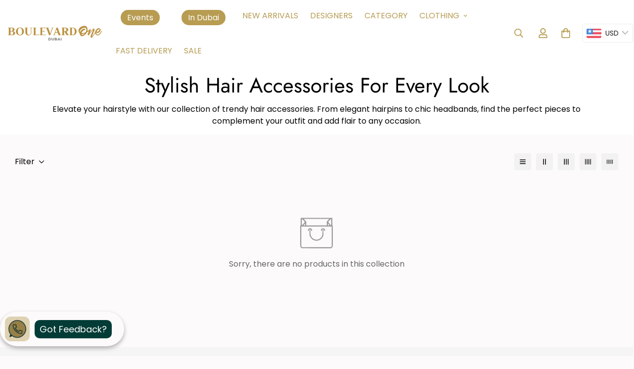

--- FILE ---
content_type: text/html; charset=utf-8
request_url: https://boulevardone.com/collections/accessories-hair-accessories
body_size: 66447
content:

<!doctype html>
<html
  class="no-js supports-no-cookies"
  lang="en"
  data-template="collection"
  
>
  <head>
 
<meta charset="utf-8">
    <meta http-equiv="X-UA-Compatible" content="IE=edge">
    <meta name="viewport" content="width=device-width, initial-scale=1, maximum-scale=1.0, user-scalable=0">
    <meta name="theme-color" content="#000000">
<!-- Inside the <head>
 
tag of theme.liquid -->
<link rel="stylesheet" href="https://unpkg.com/swiper/swiper-bundle.min.css" /><link rel="canonical" href="https://boulevardone.com/collections/accessories-hair-accessories">
<link href="//boulevardone.com/cdn/shop/t/17/assets/theme.css?v=5938617295181848131728252627" rel="stylesheet" type="text/css" media="all" />
<link href="//boulevardone.com/cdn/shop/t/17/assets/chunk.css?v=68953424184228981291728252544" rel="stylesheet" type="text/css" media="all" />


<link rel="dns-prefetch" href="https://boulevardone.com/collections/accessories-hair-accessories" crossorigin>
<link rel="dns-prefetch" href="https://cdn.shopify.com" crossorigin>
<link rel="preconnect" href="https://boulevardone.com/collections/accessories-hair-accessories" crossorigin>
<link rel="preconnect" href="https://cdn.shopify.com" crossorigin>

<link href="//boulevardone.com/cdn/shop/t/17/assets/vendor.min.js?v=33890960766773293201728252631" as="script" rel="preload">
<link href="//boulevardone.com/cdn/shop/t/17/assets/app.min.js?v=115749925404019333281728252535" as="script" rel="preload">
<link href="//boulevardone.com/cdn/shop/t/17/assets/foxkit-app.min.js?v=27037143525546052611728252574" as="script" rel="preload">

<link rel="shortcut icon" href="//boulevardone.com/cdn/shop/files/boulevardone_3.png?crop=center&height=32&v=1675722066&width=32" type="image/png"><title class="collection">Shop Hair Accessories Online | Hairpins, Headbands &amp; More</title><meta name="description" content="Discover a wide range of stylish hair accessories. Shop elegant hairpins, trendy headbands, and more for every occasion."><meta property="og:site_name" content="Boulevardone.com">
<meta property="og:url" content="https://boulevardone.com/collections/accessories-hair-accessories">
<meta property="og:title" content="Shop Hair Accessories Online | Hairpins, Headbands &amp; More">
<meta property="og:type" content="product.group">
<meta property="og:description" content="Discover a wide range of stylish hair accessories. Shop elegant hairpins, trendy headbands, and more for every occasion."><meta name="twitter:card" content="summary_large_image">
<meta name="twitter:title" content="Shop Hair Accessories Online | Hairpins, Headbands &amp; More">
<meta name="twitter:description" content="Discover a wide range of stylish hair accessories. Shop elegant hairpins, trendy headbands, and more for every occasion.">

<link rel="preconnect" href="https://fonts.shopifycdn.com" crossorigin><link rel="preload" as="font" href="//boulevardone.com/cdn/fonts/poppins/poppins_n4.0ba78fa5af9b0e1a374041b3ceaadf0a43b41362.woff2" type="font/woff2" crossorigin>
  <link rel="preload" as="font" href="//boulevardone.com/cdn/fonts/poppins/poppins_n7.56758dcf284489feb014a026f3727f2f20a54626.woff2" type="font/woff2" crossorigin><style>
  @font-face {  font-family: SF-Heading-font;  font-weight:400;  src: url(https://cdn.shopify.com/s/files/1/0561/2742/2636/files/Jost-Regular.ttf?v=1618297125);  font-display: swap;}@font-face {  font-family: SF-Heading-font;  font-weight:500;  src: url(https://cdn.shopify.com/s/files/1/0561/2742/2636/files/Jost-Medium.ttf?v=1618297125);  font-display: swap;}@font-face {  font-family: SF-Heading-font;  font-weight:600;  src: url(https://cdn.shopify.com/s/files/1/0561/2742/2636/files/Jost-SemiBold.ttf?v=1618297125);  font-display: swap;}:root {  --font-stack-header: SF-Heading-font;  --font-weight-header: 400;}@font-face {  font-family: Poppins;  font-weight: 400;  font-style: normal;  font-display: swap;  src: url("//boulevardone.com/cdn/fonts/poppins/poppins_n4.0ba78fa5af9b0e1a374041b3ceaadf0a43b41362.woff2") format("woff2"),       url("//boulevardone.com/cdn/fonts/poppins/poppins_n4.214741a72ff2596839fc9760ee7a770386cf16ca.woff") format("woff");}@font-face {  font-family: Poppins;  font-weight: 700;  font-style: normal;  font-display: swap;  src: url("//boulevardone.com/cdn/fonts/poppins/poppins_n7.56758dcf284489feb014a026f3727f2f20a54626.woff2") format("woff2"),       url("//boulevardone.com/cdn/fonts/poppins/poppins_n7.f34f55d9b3d3205d2cd6f64955ff4b36f0cfd8da.woff") format("woff");}@font-face {  font-family: Poppins;  font-weight: 700;  font-style: normal;  font-display: swap;  src: url("//boulevardone.com/cdn/fonts/poppins/poppins_n7.56758dcf284489feb014a026f3727f2f20a54626.woff2") format("woff2"),       url("//boulevardone.com/cdn/fonts/poppins/poppins_n7.f34f55d9b3d3205d2cd6f64955ff4b36f0cfd8da.woff") format("woff");}@font-face {  font-family: Poppins;  font-weight: 400;  font-style: italic;  font-display: swap;  src: url("//boulevardone.com/cdn/fonts/poppins/poppins_i4.846ad1e22474f856bd6b81ba4585a60799a9f5d2.woff2") format("woff2"),       url("//boulevardone.com/cdn/fonts/poppins/poppins_i4.56b43284e8b52fc64c1fd271f289a39e8477e9ec.woff") format("woff");}@font-face {  font-family: Poppins;  font-weight: 700;  font-style: italic;  font-display: swap;  src: url("//boulevardone.com/cdn/fonts/poppins/poppins_i7.42fd71da11e9d101e1e6c7932199f925f9eea42d.woff2") format("woff2"),       url("//boulevardone.com/cdn/fonts/poppins/poppins_i7.ec8499dbd7616004e21155106d13837fff4cf556.woff") format("woff");}:root {  --font-weight-body--bold: 700;  --font-weight-body--bolder: 700;  --font-stack-body: Poppins, sans-serif;  --font-style-body: normal;  --font-weight-body: 400;}
</style>
<style>
  html{font-size:calc(var(--font-base-size,16) * 1px)}body{font-family:var(--font-stack-body)!important;font-weight:var(--font-weight-body);font-style:var(--font-style-body);color:var(--color-body-text);font-size:calc(var(--font-base-size,16) * 1px);line-height:calc(var(--base-line-height) * 1px);scroll-behavior:smooth}body .h1,body .h2,body .h3,body .h4,body .h5,body .h6,body h1,body h2,body h3,body h4,body h5,body h6{font-family:var(--font-stack-header);font-weight:var(--font-weight-header);font-style:var(--font-style-header);color:var(--color-heading-text);line-height:normal}body .h1,body h1{font-size:calc(((var(--font-h1-mobile))/ (var(--font-base-size))) * 1rem)}body .h2,body h2{font-size:calc(((var(--font-h2-mobile))/ (var(--font-base-size))) * 1rem)}body .h3,body h3{font-size:calc(((var(--font-h3-mobile))/ (var(--font-base-size))) * 1rem)}body .h4,body h4{font-size:calc(((var(--font-h4-mobile))/ (var(--font-base-size))) * 1rem)}body .h5,body h5{font-size:calc(((var(--font-h5-mobile))/ (var(--font-base-size))) * 1rem)}body .h6,body h6{font-size:calc(((var(--font-h6-mobile))/ (var(--font-base-size))) * 1rem);line-height:1.4}@media only screen and (min-width:768px){body .h1,body h1{font-size:calc(((var(--font-h1-desktop))/ (var(--font-base-size))) * 1rem)}body .h2,body h2{font-size:calc(((var(--font-h2-desktop))/ (var(--font-base-size))) * 1rem)}body .h3,body h3{font-size:calc(((var(--font-h3-desktop))/ (var(--font-base-size))) * 1rem)}body .h4,body h4{font-size:calc(((var(--font-h4-desktop))/ (var(--font-base-size))) * 1rem)}body .h5,body h5{font-size:calc(((var(--font-h5-desktop))/ (var(--font-base-size))) * 1rem)}body .h6,body h6{font-size:calc(((var(--font-h6-desktop))/ (var(--font-base-size))) * 1rem)}}.swiper-wrapper{display:flex}.swiper-container:not(.swiper-container-initialized) .swiper-slide{width:calc(100% / var(--items,1));flex:0 0 auto}@media (max-width:1023px){.swiper-container:not(.swiper-container-initialized) .swiper-slide{min-width:40vw;flex:0 0 auto}}@media (max-width:767px){.swiper-container:not(.swiper-container-initialized) .swiper-slide{min-width:66vw;flex:0 0 auto}}.opacity-0{opacity:0}.opacity-100{opacity:1!important;}.placeholder-background{position:absolute;top:0;right:0;bottom:0;left:0;pointer-events:none}.placeholder-background--animation{background-color:#000;animation:placeholder-background-loading 1.5s infinite linear}[data-image-loading]{position:relative}[data-image-loading]:after{content:'';background-color:#000;animation:placeholder-background-loading 1.5s infinite linear;position:absolute;top:0;left:0;width:100%;height:100%;z-index:1}[data-image-loading] img.lazyload{opacity:0}[data-image-loading] img.lazyloaded{opacity:1}.no-js [data-image-loading]{animation-name:none}.lazyload--fade-in{opacity:0;transition:.25s all}.lazyload--fade-in.lazyloaded{opacity:1}@media (min-width:768px){.hidden.md\:block{display:block!important}.hidden.md\:flex{display:flex!important}.hidden.md\:grid{display:grid!important}}@media (min-width:1024px){.hidden.lg\:block{display:block!important}.hidden.lg\:flex{display:flex!important}.hidden.lg\:grid{display:grid!important}}@media (min-width:1280px){.hidden.xl\:block{display:block!important}.hidden.xl\:flex{display:flex!important}.hidden.xl\:grid{display:grid!important}}

  h1, .h1,
  h2, .h2,
  h3, .h3,
  h4, .h4,
  h5, .h5,
  h6, .h6 {
    letter-spacing: 0px;
  }
</style>

    <script>
  // https://codebeautify.org/jsviewer

  function _debounce(fn, wait = 300) {
    let t;
    return (...args) => {
      clearTimeout(t);
      t = setTimeout(() => fn.apply(this, args), wait);
    };
  }

  try {
    window.MinimogSettings = window.MinimogSettings || {};
    window.___mnag = 'userA' + (window.___mnag1 || '') + 'gent';

    var _mh = document.querySelector('header.sf-header__mobile');
    var _dh = document.querySelector('header.sf-header__desktop');
    // Set header height
    function _shh() {
      if (!_mh || !_dh) {
        _mh = document.querySelector('header.sf-header__mobile');
        _dh = document.querySelector('header.sf-header__desktop');
      }
      // Header
      var _hd = window.innerWidth < 1024 ? _mh : _dh;
      if (_hd) {
        document.documentElement.style.setProperty('--sf-header-height', _hd.offsetHeight + 'px');
        window.MinimogSettings.headerHeight = _hd.offsetHeight;
      }
    }

    // setTopbarHeight
    function _stbh() {
      // Topbar
      var _tb = document.querySelector('.sf-topbar');
      if (_tb) {
        document.documentElement.style.setProperty('--sf-topbar-height', _tb.offsetHeight + 'px');
        window.MinimogSettings.topbarHeight = _tb.offsetHeight;
      }
    }

    // setAnnouncementHeight
    function _sah() {
      // announcement_bar
      var _ab = document.querySelector('.announcement-bar');
      if (_ab) {
        document.documentElement.style.setProperty('--sf-announcement-height', _ab.offsetHeight + 'px');
        window.MinimogSettings.topbarHeight = _ab.offsetHeight;
      }
    }

    // setMainContentPadding
    function _smcp() {
      // pageTemplate
      var _pt = document.documentElement.dataset.template;
      if (window.innerWidth >= 1024) {
        if (_dh && _dh.dataset.transparent === "true") {
          if (_pt === 'index' || _pt === 'collection') {
            document.documentElement.style.setProperty('--main-content-padding-top', '0px');
          }
        }
      } else {
        document.documentElement.style.removeProperty('--main-content-padding-top');
      }
    }

    // calculateSectionsHeight
    function _csh() {_shh();_stbh();_sah();_smcp();}
    window.addEventListener('resize', _debounce(_csh, 1000));

    document.documentElement.className = document.documentElement.className.replace('supports-no-cookies', 'supports-cookies').replace('no-js', 'js');
  } catch (error) {
    console.warn('Failed to execute critical scripts', error);
  }

  try {
    // Page speed agent
    var _nu = navigator[window.___mnag];
    var _psas = [
      {
        'b': 'ome-Li',
        'c': 'ghth',
        'd': 'ouse',
        'a': 'Chr',
      },
      {
        'd': 'hts',
        'a': 'Sp',
        'c': 'nsig',
        'b': 'eed I',
      },
      {
        'b': ' Lin',
        'd': '6_64',
        'a': 'X11;',
        'c': 'ux x8',
      }
    ];
    function __fn(i) {
      return Object.keys(_psas[i]).sort().reduce(function (a, c) { return a + _psas[i][c] }, '');
    }

    var __isPSA = (_nu.indexOf(__fn(0)) > -1 || _nu.indexOf(__fn(1)) > -1 || _nu.indexOf(__fn(2)) > -1);
    // var __isPSA = true

    window.___mnag = '!1';
    _psas = null;
  } catch (err) {
    var __isPSA = false;
    var _psas = null;
    window.___mnag = '!1';
  }

  // activateFontAndCriticalCSS
  

  // __activateStyle(this)
  function __as(l) {
    l.rel = 'stylesheet';
    l.media = 'all';
    l.removeAttribute('onload');
  }

  // _onChunkStyleLoad(this)
  function __ocsl(l) {
    if (!__isPSA) __as(l);
  }

  window.__isPSA = __isPSA;
</script>

    

    <link href="//boulevardone.com/cdn/shop/t/17/assets/theme.css?v=5938617295181848131728252627" rel="stylesheet" type="text/css" media="all" />
    <link href="//boulevardone.com/cdn/shop/t/17/assets/chunk.css?v=68953424184228981291728252544" rel="stylesheet" type="text/css" media="all" />
 <link href="//boulevardone.com/cdn/shop/t/17/assets/custom_style.css?v=71397115708573751031753681344" rel="stylesheet" type="text/css" media="all" />
    
<style data-shopify>:root {		/* BODY */		--base-line-height: 28;		/* PRIMARY COLORS */		--color-primary: #000000;		--plyr-color-main: #000000;		--color-primary-darker: #333333;		/* TEXT COLORS */		--color-body-text: #000000;		--color-heading-text: #000000;		--color-sub-text: #666666;		--color-text-link: #000000;		--color-text-link-hover: #999999;		/* BUTTON COLORS */		--color-btn-bg:  #000000;		--color-btn-bg-hover: #000000;		--color-btn-text: #ffffff;		--color-btn-text-hover: #ffffff;    	--color-btn-secondary-border: #000000;    	--color-btn-secondary-text: #000000;		--btn-letter-spacing: 0px;		--btn-border-radius: 5px;		--btn-border-width: 1px;		--btn-line-height: 23px;				/* PRODUCT COLORS */		--product-title-color: #000000;		--product-sale-price-color: #666666;		--product-regular-price-color: #000000;		--product-type-color: #666666;		--product-desc-color: #666666;		/* TOPBAR COLORS */		--color-topbar-background: #ffffff;		--color-topbar-text: #000000;		/* MENU BAR COLORS */		--color-menu-background: #000000;		--color-menu-text: #f8f8f8;		/* BORDER COLORS */		--color-border: #dedede;		/* FOOTER COLORS */		--color-footer-text: #000000;		--color-footer-subtext: #666666;		--color-footer-background: #f5f5f5;		--color-footer-link: #666666;		--color-footer-link-hover: #000000;		--color-footer-background-mobile: #F5F5F5;		/* FOOTER BOTTOM COLORS */		--color-footer-bottom-text: #000;		--color-footer-bottom-background: #f5f5f5;		--color-footer-bottom-background-mobile: #F5F5F5;		/* HEADER */		--color-header-text: #000000;		--color-header-transparent-text: #000000;		--color-main-background: #ffffff;		--color-field-background: #ffffff;		--color-header-background: #ffffff;		--color-cart-wishlist-count: #ffffff;		--bg-cart-wishlist-count: #da3f3f;		--swatch-item-background-default: #f7f8fa;		--text-gray-400: #777777;		--text-gray-9b: #9b9b9b;		--text-black: #000000;		--text-white: #ffffff;		--bg-gray-400: #f7f8fa;		--bg-black: #000000;		--rounded-full: 9999px;		--border-color-1: #eeeeee;		--border-color-2: #b2b2b2;		--border-color-3: #d2d2d2;		--border-color-4: #737373;		--color-secondary: #666666;		--color-success: #3a8735;		--color-warning: #ff706b;		--color-info: #959595;		--color-disabled: #cecece;		--bg-disabled: #f7f7f7;		--bg-hover: #737373;		--bg-color-tooltip: #000000;		--text-color-tooltip: #ffffff;		--color-image-overlay: #000000;		--opacity-image-overlay: 0.2;		--theme-shadow: 0 5px 15px 0 rgba(0, 0, 0, 0.07);    	--arrow-select-box: url(//boulevardone.com/cdn/shop/t/17/assets/ar-down.svg?v=92728264558441377851728252535);		/* FONT SIZES */		--font-base-size: 16;		--font-btn-size: 16px;		--font-btn-weight: 500;		--font-h1-desktop: 54;		--font-h1-mobile: 50;		--font-h2-desktop: 42;		--font-h2-mobile: 37;		--font-h3-desktop: 31;		--font-h3-mobile: 28;		--font-h4-desktop: 27;		--font-h4-mobile: 24;		--font-h5-desktop: 23;		--font-h5-mobile: 20;		--font-h6-desktop: 21;		--font-h6-mobile: 19;    	--arrow-down-url: url(//boulevardone.com/cdn/shop/t/17/assets/arrow-down.svg?v=157552497485556416461728252536);    	--arrow-down-white-url: url(//boulevardone.com/cdn/shop/t/17/assets/arrow-down-white.svg?v=70535736727834135531728252536);    	--product-title-line-clamp: unset;		--spacing-sections-desktop: 0px;        --spacing-sections-tablet: 0px;        --spacing-sections-mobile: 0px;	}
</style><link href="//boulevardone.com/cdn/shop/t/17/assets/collection.css?v=13186640001706922291728252549" rel="stylesheet" type="text/css" media="all" />
<link media="print" onload="this.media = 'all'" rel="stylesheet" href="//boulevardone.com/cdn/shop/t/17/assets/vendor.css?v=16535328183442033321728252630">

<link href="//boulevardone.com/cdn/shop/t/17/assets/custom.css?v=105997007003712207781728252654" rel="stylesheet" type="text/css" media="all" />

<style data-shopify>body {
    --container-width: 1200;
    --fluid-container-width: 1620px;
    --fluid-container-offset: 65px;
    background-color: #ffffff;
  }
  [style*="--aspect-ratio"]:before {
    padding-top: calc(100% / (0.0001 + var(--aspect-ratio, 16/9)));
  }
  @media ( max-width: 767px ) {
    [style*="--aspect-ratio"]:before {
      padding-top: calc(100% / (0.0001 + var(--aspect-ratio-mobile, var(--aspect-ratio, 16/9)) ));
    }
  }.sf-topbar {  border-color: #eee;}.sf__font-normal {  font-weight: 400;}body .sf-footer__block .social-media-links {  gap: 12px;  margin: 0;  padding: 5px;  flex-wrap: wrap;}body .sf-footer__block .social-media-links a {  color: #222;  width: 48px;  height: 48px;  padding: 0;  display: inline-flex;  align-items: center;  justify-content: center;  border-radius: 50%;  background-color: #E9E9E9;  transition: all .3s;}body .sf-footer__block .social-media-links a:hover {  background-color: #222;  color: #fff;  box-shadow: 0 0 0 0.2rem #222;}@media (min-width: 1536px) {  body .sf__footer-block-newsletter .sf__footer-block-title {    font-size: 42px;  }}
</style>


    <script src="//boulevardone.com/cdn/shop/t/17/assets/vendor.min.js?v=33890960766773293201728252631" defer="defer"></script>
    <script src="//boulevardone.com/cdn/shop/t/17/assets/theme-global.js?v=120219309660905489651728252627" defer="defer"></script>
    <script src="//boulevardone.com/cdn/shop/t/17/assets/app.min.js?v=115749925404019333281728252535" defer="defer"></script>

    <script>window.performance && window.performance.mark && window.performance.mark('shopify.content_for_header.start');</script><meta name="facebook-domain-verification" content="3aauh2x9dsp6znk9uah5grxewrhsxw">
<meta name="google-site-verification" content="cQq6JXKubazTGT_lJhGak6XGs7dna954ghNe2bL6Jo8">
<meta id="shopify-digital-wallet" name="shopify-digital-wallet" content="/70237946137/digital_wallets/dialog">
<meta name="shopify-checkout-api-token" content="95274076e9340411c06f9b6543985933">
<meta id="in-context-paypal-metadata" data-shop-id="70237946137" data-venmo-supported="false" data-environment="production" data-locale="en_US" data-paypal-v4="true" data-currency="AED">
<link rel="alternate" type="application/atom+xml" title="Feed" href="/collections/accessories-hair-accessories.atom" />
<link rel="alternate" type="application/json+oembed" href="https://boulevardone.com/collections/accessories-hair-accessories.oembed">
<script async="async" src="/checkouts/internal/preloads.js?locale=en-US"></script>
<script id="shopify-features" type="application/json">{"accessToken":"95274076e9340411c06f9b6543985933","betas":["rich-media-storefront-analytics"],"domain":"boulevardone.com","predictiveSearch":true,"shopId":70237946137,"locale":"en"}</script>
<script>var Shopify = Shopify || {};
Shopify.shop = "boulevardone-com.myshopify.com";
Shopify.locale = "en";
Shopify.currency = {"active":"AED","rate":"1.0"};
Shopify.country = "US";
Shopify.theme = {"name":"Copy of $haiq new site","id":172760138009,"schema_name":"Minimog - OS 2.0","schema_version":"3.3.0","theme_store_id":null,"role":"main"};
Shopify.theme.handle = "null";
Shopify.theme.style = {"id":null,"handle":null};
Shopify.cdnHost = "boulevardone.com/cdn";
Shopify.routes = Shopify.routes || {};
Shopify.routes.root = "/";</script>
<script type="module">!function(o){(o.Shopify=o.Shopify||{}).modules=!0}(window);</script>
<script>!function(o){function n(){var o=[];function n(){o.push(Array.prototype.slice.apply(arguments))}return n.q=o,n}var t=o.Shopify=o.Shopify||{};t.loadFeatures=n(),t.autoloadFeatures=n()}(window);</script>
<script id="shop-js-analytics" type="application/json">{"pageType":"collection"}</script>
<script defer="defer" async type="module" src="//boulevardone.com/cdn/shopifycloud/shop-js/modules/v2/client.init-shop-cart-sync_C5BV16lS.en.esm.js"></script>
<script defer="defer" async type="module" src="//boulevardone.com/cdn/shopifycloud/shop-js/modules/v2/chunk.common_CygWptCX.esm.js"></script>
<script type="module">
  await import("//boulevardone.com/cdn/shopifycloud/shop-js/modules/v2/client.init-shop-cart-sync_C5BV16lS.en.esm.js");
await import("//boulevardone.com/cdn/shopifycloud/shop-js/modules/v2/chunk.common_CygWptCX.esm.js");

  window.Shopify.SignInWithShop?.initShopCartSync?.({"fedCMEnabled":true,"windoidEnabled":true});

</script>
<script>(function() {
  var isLoaded = false;
  function asyncLoad() {
    if (isLoaded) return;
    isLoaded = true;
    var urls = ["\/\/d1liekpayvooaz.cloudfront.net\/apps\/customizery\/customizery.js?shop=boulevardone-com.myshopify.com","https:\/\/app.kiwisizing.com\/web\/js\/dist\/kiwiSizing\/plugin\/SizingPlugin.prod.js?v=330\u0026shop=boulevardone-com.myshopify.com","https:\/\/boulevardone.com\/apps\/buckscc\/sdk.min.js?shop=boulevardone-com.myshopify.com","https:\/\/cdn.shopify.com\/s\/files\/1\/0449\/2568\/1820\/t\/4\/assets\/booster_currency.js?v=1624978055\u0026shop=boulevardone-com.myshopify.com","https:\/\/easy-metafield.webmavens.com\/js\/displayMetafield.js?shop=boulevardone-com.myshopify.com","https:\/\/contact.bestfreecdn.com\/storage\/js\/contact-70237946137.js?ver=17\u0026shop=boulevardone-com.myshopify.com","https:\/\/contact.bestfreecdn.com\/storage\/js\/contact-70237946137.js?ver=17\u0026shop=boulevardone-com.myshopify.com","https:\/\/contact.bestfreecdn.com\/storage\/js\/contact-70237946137.js?ver=17\u0026shop=boulevardone-com.myshopify.com","https:\/\/cdn.jsdelivr.net\/gh\/tabgraf-tech\/logify@latest\/logify.js?sd=boulevardone-com.myshopify.com\u0026shop=boulevardone-com.myshopify.com"];
    for (var i = 0; i < urls.length; i++) {
      var s = document.createElement('script');
      s.type = 'text/javascript';
      s.async = true;
      s.src = urls[i];
      var x = document.getElementsByTagName('script')[0];
      x.parentNode.insertBefore(s, x);
    }
  };
  if(window.attachEvent) {
    window.attachEvent('onload', asyncLoad);
  } else {
    window.addEventListener('load', asyncLoad, false);
  }
})();</script>
<script id="__st">var __st={"a":70237946137,"offset":14400,"reqid":"ececb7d1-2a76-4a0d-b5c8-b5d91caf6554-1768803941","pageurl":"boulevardone.com\/collections\/accessories-hair-accessories","u":"eb1eca3df478","p":"collection","rtyp":"collection","rid":435833995545};</script>
<script>window.ShopifyPaypalV4VisibilityTracking = true;</script>
<script id="captcha-bootstrap">!function(){'use strict';const t='contact',e='account',n='new_comment',o=[[t,t],['blogs',n],['comments',n],[t,'customer']],c=[[e,'customer_login'],[e,'guest_login'],[e,'recover_customer_password'],[e,'create_customer']],r=t=>t.map((([t,e])=>`form[action*='/${t}']:not([data-nocaptcha='true']) input[name='form_type'][value='${e}']`)).join(','),a=t=>()=>t?[...document.querySelectorAll(t)].map((t=>t.form)):[];function s(){const t=[...o],e=r(t);return a(e)}const i='password',u='form_key',d=['recaptcha-v3-token','g-recaptcha-response','h-captcha-response',i],f=()=>{try{return window.sessionStorage}catch{return}},m='__shopify_v',_=t=>t.elements[u];function p(t,e,n=!1){try{const o=window.sessionStorage,c=JSON.parse(o.getItem(e)),{data:r}=function(t){const{data:e,action:n}=t;return t[m]||n?{data:e,action:n}:{data:t,action:n}}(c);for(const[e,n]of Object.entries(r))t.elements[e]&&(t.elements[e].value=n);n&&o.removeItem(e)}catch(o){console.error('form repopulation failed',{error:o})}}const l='form_type',E='cptcha';function T(t){t.dataset[E]=!0}const w=window,h=w.document,L='Shopify',v='ce_forms',y='captcha';let A=!1;((t,e)=>{const n=(g='f06e6c50-85a8-45c8-87d0-21a2b65856fe',I='https://cdn.shopify.com/shopifycloud/storefront-forms-hcaptcha/ce_storefront_forms_captcha_hcaptcha.v1.5.2.iife.js',D={infoText:'Protected by hCaptcha',privacyText:'Privacy',termsText:'Terms'},(t,e,n)=>{const o=w[L][v],c=o.bindForm;if(c)return c(t,g,e,D).then(n);var r;o.q.push([[t,g,e,D],n]),r=I,A||(h.body.append(Object.assign(h.createElement('script'),{id:'captcha-provider',async:!0,src:r})),A=!0)});var g,I,D;w[L]=w[L]||{},w[L][v]=w[L][v]||{},w[L][v].q=[],w[L][y]=w[L][y]||{},w[L][y].protect=function(t,e){n(t,void 0,e),T(t)},Object.freeze(w[L][y]),function(t,e,n,w,h,L){const[v,y,A,g]=function(t,e,n){const i=e?o:[],u=t?c:[],d=[...i,...u],f=r(d),m=r(i),_=r(d.filter((([t,e])=>n.includes(e))));return[a(f),a(m),a(_),s()]}(w,h,L),I=t=>{const e=t.target;return e instanceof HTMLFormElement?e:e&&e.form},D=t=>v().includes(t);t.addEventListener('submit',(t=>{const e=I(t);if(!e)return;const n=D(e)&&!e.dataset.hcaptchaBound&&!e.dataset.recaptchaBound,o=_(e),c=g().includes(e)&&(!o||!o.value);(n||c)&&t.preventDefault(),c&&!n&&(function(t){try{if(!f())return;!function(t){const e=f();if(!e)return;const n=_(t);if(!n)return;const o=n.value;o&&e.removeItem(o)}(t);const e=Array.from(Array(32),(()=>Math.random().toString(36)[2])).join('');!function(t,e){_(t)||t.append(Object.assign(document.createElement('input'),{type:'hidden',name:u})),t.elements[u].value=e}(t,e),function(t,e){const n=f();if(!n)return;const o=[...t.querySelectorAll(`input[type='${i}']`)].map((({name:t})=>t)),c=[...d,...o],r={};for(const[a,s]of new FormData(t).entries())c.includes(a)||(r[a]=s);n.setItem(e,JSON.stringify({[m]:1,action:t.action,data:r}))}(t,e)}catch(e){console.error('failed to persist form',e)}}(e),e.submit())}));const S=(t,e)=>{t&&!t.dataset[E]&&(n(t,e.some((e=>e===t))),T(t))};for(const o of['focusin','change'])t.addEventListener(o,(t=>{const e=I(t);D(e)&&S(e,y())}));const B=e.get('form_key'),M=e.get(l),P=B&&M;t.addEventListener('DOMContentLoaded',(()=>{const t=y();if(P)for(const e of t)e.elements[l].value===M&&p(e,B);[...new Set([...A(),...v().filter((t=>'true'===t.dataset.shopifyCaptcha))])].forEach((e=>S(e,t)))}))}(h,new URLSearchParams(w.location.search),n,t,e,['guest_login'])})(!0,!0)}();</script>
<script integrity="sha256-4kQ18oKyAcykRKYeNunJcIwy7WH5gtpwJnB7kiuLZ1E=" data-source-attribution="shopify.loadfeatures" defer="defer" src="//boulevardone.com/cdn/shopifycloud/storefront/assets/storefront/load_feature-a0a9edcb.js" crossorigin="anonymous"></script>
<script data-source-attribution="shopify.dynamic_checkout.dynamic.init">var Shopify=Shopify||{};Shopify.PaymentButton=Shopify.PaymentButton||{isStorefrontPortableWallets:!0,init:function(){window.Shopify.PaymentButton.init=function(){};var t=document.createElement("script");t.src="https://boulevardone.com/cdn/shopifycloud/portable-wallets/latest/portable-wallets.en.js",t.type="module",document.head.appendChild(t)}};
</script>
<script data-source-attribution="shopify.dynamic_checkout.buyer_consent">
  function portableWalletsHideBuyerConsent(e){var t=document.getElementById("shopify-buyer-consent"),n=document.getElementById("shopify-subscription-policy-button");t&&n&&(t.classList.add("hidden"),t.setAttribute("aria-hidden","true"),n.removeEventListener("click",e))}function portableWalletsShowBuyerConsent(e){var t=document.getElementById("shopify-buyer-consent"),n=document.getElementById("shopify-subscription-policy-button");t&&n&&(t.classList.remove("hidden"),t.removeAttribute("aria-hidden"),n.addEventListener("click",e))}window.Shopify?.PaymentButton&&(window.Shopify.PaymentButton.hideBuyerConsent=portableWalletsHideBuyerConsent,window.Shopify.PaymentButton.showBuyerConsent=portableWalletsShowBuyerConsent);
</script>
<script data-source-attribution="shopify.dynamic_checkout.cart.bootstrap">document.addEventListener("DOMContentLoaded",(function(){function t(){return document.querySelector("shopify-accelerated-checkout-cart, shopify-accelerated-checkout")}if(t())Shopify.PaymentButton.init();else{new MutationObserver((function(e,n){t()&&(Shopify.PaymentButton.init(),n.disconnect())})).observe(document.body,{childList:!0,subtree:!0})}}));
</script>
<link id="shopify-accelerated-checkout-styles" rel="stylesheet" media="screen" href="https://boulevardone.com/cdn/shopifycloud/portable-wallets/latest/accelerated-checkout-backwards-compat.css" crossorigin="anonymous">
<style id="shopify-accelerated-checkout-cart">
        #shopify-buyer-consent {
  margin-top: 1em;
  display: inline-block;
  width: 100%;
}

#shopify-buyer-consent.hidden {
  display: none;
}

#shopify-subscription-policy-button {
  background: none;
  border: none;
  padding: 0;
  text-decoration: underline;
  font-size: inherit;
  cursor: pointer;
}

#shopify-subscription-policy-button::before {
  box-shadow: none;
}

      </style>

<script>window.performance && window.performance.mark && window.performance.mark('shopify.content_for_header.end');</script> 

    <!-- Google Tag Manager -->
<script>(function(w,d,s,l,i){w[l]=w[l]||[];w[l].push({'gtm.start':
new Date().getTime(),event:'gtm.js'});var f=d.getElementsByTagName(s)[0],
j=d.createElement(s),dl=l!='dataLayer'?'&l='+l:'';j.async=true;j.src=
'https://www.googletagmanager.com/gtm.js?id='+i+dl;f.parentNode.insertBefore(j,f);
})(window,document,'script','dataLayer','GTM-KPD3V8G');</script>
<!-- End Google Tag Manager -->

  <!-- BEGIN app block: shopify://apps/bucks/blocks/app-embed/4f0a9b06-9da4-4a49-b378-2de9d23a3af3 -->
<script>
  window.bucksCC = window.bucksCC || {};
  window.bucksCC.metaConfig = {};
  window.bucksCC.reConvert = function() {};
  "function" != typeof Object.assign && (Object.assign = function(n) {
    if (null == n) 
      throw new TypeError("Cannot convert undefined or null to object");
    



    for (var r = Object(n), t = 1; t < arguments.length; t++) {
      var e = arguments[t];
      if (null != e) 
        for (var o in e) 
          e.hasOwnProperty(o) && (r[o] = e[o])
    }
    return r
  });

const bucks_validateJson = json => {
    let checkedJson;
    try {
        checkedJson = JSON.parse(json);
    } catch (error) { }
    return checkedJson;
};

  const bucks_encodedData = "[base64]";

  const bucks_myshopifyDomain = "boulevardone.com";

  const decodedURI = atob(bucks_encodedData);
  const bucks_decodedString = decodeURIComponent(decodedURI);


  const bucks_parsedData = bucks_validateJson(bucks_decodedString) || {};
  Object.assign(window.bucksCC.metaConfig, {

    ... bucks_parsedData,
    money_format: "\u003cspan class=money\u003eDhs.{{amount}} \u003c\/span\u003e",
    money_with_currency_format: "\u003cspan class=money\u003eDhs.{{amount}} AED\u003c\/span\u003e",
    userCurrency: "AED"

  });
  window.bucksCC.reConvert = function() {};
  window.bucksCC.themeAppExtension = true;
  window.bucksCC.metaConfig.multiCurrencies = [];
  window.bucksCC.localization = {};
  
  

  window.bucksCC.localization.availableCountries = ["AF","AX","AL","DZ","AD","AO","AI","AG","AR","AM","AW","AC","AU","AT","AZ","BS","BH","BD","BB","BY","BE","BZ","BJ","BM","BT","BO","BA","BW","BR","IO","VG","BN","BG","BF","BI","KH","CM","CA","CV","BQ","KY","CF","TD","CL","CN","CX","CC","CO","KM","CG","CD","CK","CR","CI","HR","CW","CY","CZ","DK","DJ","DM","DO","EC","EG","SV","GQ","ER","EE","SZ","ET","FK","FO","FJ","FI","FR","GF","PF","TF","GA","GM","GE","DE","GH","GI","GR","GL","GD","GP","GT","GG","GN","GW","GY","HT","HN","HK","HU","IS","IN","ID","IQ","IE","IM","IL","IT","JM","JP","JE","JO","KZ","KE","KI","XK","KW","KG","LA","LV","LB","LS","LR","LY","LI","LT","LU","MO","MG","MW","MY","MV","ML","MT","MQ","MR","MU","YT","MX","MD","MC","MN","ME","MS","MA","MZ","MM","NA","NR","NP","NL","NC","NZ","NI","NE","NG","NU","NF","MK","NO","OM","PK","PS","PA","PG","PY","PE","PH","PN","PL","PT","QA","RE","RO","RU","RW","WS","SM","ST","SA","SN","RS","SC","SL","SG","SX","SK","SI","SB","SO","ZA","GS","KR","SS","ES","LK","BL","SH","KN","LC","MF","PM","VC","SD","SR","SJ","SE","CH","TW","TJ","TZ","TH","TL","TG","TK","TO","TT","TA","TN","TR","TM","TC","TV","UM","UG","UA","AE","GB","US","UY","UZ","VU","VA","VE","VN","WF","EH","YE","ZM","ZW"];
  window.bucksCC.localization.availableLanguages = ["en"];

  
  window.bucksCC.metaConfig.multiCurrencies = "AED".split(',') || '';
  window.bucksCC.metaConfig.cartCurrency = "AED" || '';

  if ((((window || {}).bucksCC || {}).metaConfig || {}).instantLoader) {
    self.fetch || (self.fetch = function(e, n) {
      return n = n || {},
      new Promise(function(t, s) {
        var r = new XMLHttpRequest,
          o = [],
          u = [],
          i = {},
          a = function() {
            return {
              ok: 2 == (r.status / 100 | 0),
              statusText: r.statusText,
              status: r.status,
              url: r.responseURL,
              text: function() {
                return Promise.resolve(r.responseText)
              },
              json: function() {
                return Promise.resolve(JSON.parse(r.responseText))
              },
              blob: function() {
                return Promise.resolve(new Blob([r.response]))
              },
              clone: a,
              headers: {
                keys: function() {
                  return o
                },
                entries: function() {
                  return u
                },
                get: function(e) {
                  return i[e.toLowerCase()]
                },
                has: function(e) {
                  return e.toLowerCase() in i
                }
              }
            }
          };
        for (var c in r.open(n.method || "get", e, !0), r.onload = function() {
          r.getAllResponseHeaders().replace(/^(.*?):[^S\n]*([sS]*?)$/gm, function(e, n, t) {
            o.push(n = n.toLowerCase()),
            u.push([n, t]),
            i[n] = i[n]
              ? i[n] + "," + t
              : t
          }),
          t(a())
        },
        r.onerror = s,
        r.withCredentials = "include" == n.credentials,
        n.headers) 
          r.setRequestHeader(c, n.headers[c]);
        r.send(n.body || null)
      })
    });
    !function() {
      function t(t) {
        const e = document.createElement("style");
        e.innerText = t,
        document.head.appendChild(e)
      }
      function e(t) {
        const e = document.createElement("script");
        e.type = "text/javascript",
        e.text = t,
        document.head.appendChild(e),
        console.log("%cBUCKSCC: Instant Loader Activated ⚡️", "background: #1c64f6; color: #fff; font-size: 12px; font-weight:bold; padding: 5px 10px; border-radius: 3px")
      }
      let n = sessionStorage.getItem("bucksccHash");
      (
        n = n
          ? JSON.parse(n)
          : null
      )
        ? e(n)
        : fetch(`https://${bucks_myshopifyDomain}/apps/buckscc/sdk.min.js`, {mode: "no-cors"}).then(function(t) {
          return t.text()
        }).then(function(t) {
          if ((t || "").length > 100) {
            const o = JSON.stringify(t);
            sessionStorage.setItem("bucksccHash", o),
            n = t,
            e(t)
          }
        })
    }();
  }

  const themeAppExLoadEvent = new Event("BUCKSCC_THEME-APP-EXTENSION_LOADED", { bubbles: true, cancelable: false });

  // Dispatch the custom event on the window
  window.dispatchEvent(themeAppExLoadEvent);

</script><!-- END app block --><!-- BEGIN app block: shopify://apps/ecomposer-builder/blocks/app-embed/a0fc26e1-7741-4773-8b27-39389b4fb4a0 --><!-- DNS Prefetch & Preconnect -->
<link rel="preconnect" href="https://cdn.ecomposer.app" crossorigin>
<link rel="dns-prefetch" href="https://cdn.ecomposer.app">

<link rel="prefetch" href="https://cdn.ecomposer.app/vendors/css/ecom-swiper@11.css" as="style">
<link rel="prefetch" href="https://cdn.ecomposer.app/vendors/js/ecom-swiper@11.0.5.js" as="script">
<link rel="prefetch" href="https://cdn.ecomposer.app/vendors/js/ecom_modal.js" as="script">

<!-- Global CSS --><!--ECOM-EMBED-->
  <style id="ecom-global-css" class="ecom-global-css">/**ECOM-INSERT-CSS**/.ecom-section > div.core__row--columns, .ecom-section>.ecom-inner{max-width: 1200px;}.ecom-column>div.core__column--wrapper, .ec-flex-wp{padding: 20px;}div.core__blocks--body>div.ecom-block.elmspace:not(:first-child), .core__group--body>div.ecom-block.elmspace:not(:first-child), div.core__blocks--body>.ec-flex-wp.elmspace:not(:first-child), .core__blocks>div.ecom-block.elmspace:not(:first-child){margin-top: 20px;}body{background-color: #fcfafa !important;}:root{--ecom-global-container-width:1200px;--ecom-global-colunm-gap:20px;--ecom-global-elements-space:20px;--ecom-global-colors-primary:#ffffff;--ecom-global-colors-secondary:#ffffff;--ecom-global-colors-text:#ffffff;--ecom-global-colors-accent:#ffffff;--ecom-global-colors-YMdn3VpZ:#DADBD6;--ecom-global-colors-CFfe3x9v:#FAF0DC;--ecom-global-colors-Gkeu2YCH:#fffcf7;--ecom-global-colors-arGwxuHp:#FAF0DC;--ecom-global-colors-5a7qGJ:#E6B777;--ecom-global-colors-R44QWyN0:#1ba6a6;--ecom-global-colors-fjJkeOkW:#2B979C;--ecom-global-typography-h1-font-weight:600;--ecom-global-typography-h1-font-size:72px;--ecom-global-typography-h1-line-height:90px;--ecom-global-typography-h1-letter-spacing:-0.02em;--ecom-global-typography-h2-font-weight:600;--ecom-global-typography-h2-font-size:60px;--ecom-global-typography-h2-line-height:72px;--ecom-global-typography-h2-letter-spacing:-0.02em;--ecom-global-typography-h3-font-weight:600;--ecom-global-typography-h3-font-size:48px;--ecom-global-typography-h3-line-height:60px;--ecom-global-typography-h3-letter-spacing:-0.02em;--ecom-global-typography-h4-font-weight:600;--ecom-global-typography-h4-font-size:36px;--ecom-global-typography-h4-line-height:44px;--ecom-global-typography-h4-letter-spacing:-0.02em;--ecom-global-typography-h5-font-weight:600;--ecom-global-typography-h5-font-size:30px;--ecom-global-typography-h5-line-height:38px;--ecom-global-typography-h6-font-weight:600;--ecom-global-typography-h6-font-size:24px;--ecom-global-typography-h6-line-height:32px;--ecom-global-typography-h7-font-weight:400;--ecom-global-typography-h7-font-size:18px;--ecom-global-typography-h7-line-height:28px;}</style>
  <!--/ECOM-EMBED--><!-- Custom CSS & JS --><!-- Open Graph Meta Tags for Pages --><!-- Critical Inline Styles -->
<style class="ecom-theme-helper">.ecom-animation{opacity:0}.ecom-animation.animate,.ecom-animation.ecom-animated{opacity:1}.ecom-cart-popup{display:grid;position:fixed;inset:0;z-index:9999999;align-content:center;padding:5px;justify-content:center;align-items:center;justify-items:center}.ecom-cart-popup::before{content:' ';position:absolute;background:#e5e5e5b3;inset:0}.ecom-ajax-loading{cursor:not-allowed;pointer-events:none;opacity:.6}#ecom-toast{visibility:hidden;max-width:50px;height:60px;margin:auto;background-color:#333;color:#fff;text-align:center;border-radius:2px;position:fixed;z-index:1;left:0;right:0;bottom:30px;font-size:17px;display:grid;grid-template-columns:50px auto;align-items:center;justify-content:start;align-content:center;justify-items:start}#ecom-toast.ecom-toast-show{visibility:visible;animation:ecomFadein .5s,ecomExpand .5s .5s,ecomStay 3s 1s,ecomShrink .5s 4s,ecomFadeout .5s 4.5s}#ecom-toast #ecom-toast-icon{width:50px;height:100%;box-sizing:border-box;background-color:#111;color:#fff;padding:5px}#ecom-toast .ecom-toast-icon-svg{width:100%;height:100%;position:relative;vertical-align:middle;margin:auto;text-align:center}#ecom-toast #ecom-toast-desc{color:#fff;padding:16px;overflow:hidden;white-space:nowrap}@media(max-width:768px){#ecom-toast #ecom-toast-desc{white-space:normal;min-width:250px}#ecom-toast{height:auto;min-height:60px}}.ecom__column-full-height{height:100%}@keyframes ecomFadein{from{bottom:0;opacity:0}to{bottom:30px;opacity:1}}@keyframes ecomExpand{from{min-width:50px}to{min-width:var(--ecom-max-width)}}@keyframes ecomStay{from{min-width:var(--ecom-max-width)}to{min-width:var(--ecom-max-width)}}@keyframes ecomShrink{from{min-width:var(--ecom-max-width)}to{min-width:50px}}@keyframes ecomFadeout{from{bottom:30px;opacity:1}to{bottom:60px;opacity:0}}</style>


<!-- EComposer Config Script -->
<script id="ecom-theme-helpers" async>
window.EComposer=window.EComposer||{};(function(){if(!this.configs)this.configs={};this.configs={"custom_code":[],"instagram":"IGQVJYV01FbWYzdXhvQWFNMWxRZAmlCWXlZATm40Ul9MczQ2QWE4aFhCVUdaWFIxRE5xT1NvNlRBc2wtZATR2NU5JWkdwZAnVoanY0ODlTNm5yMHNGMFNJNzhza2hwN2U1SENmX2M0NENB"};this.configs.ajax_cart={enable:false};this.customer=false;this.proxy_path='/apps/ecomposer-visual-page-builder';
this.popupScriptUrl='https://cdn.shopify.com/extensions/019b200c-ceec-7ac9-af95-28c32fd62de8/ecomposer-94/assets/ecom_popup.js';
this.routes={domain:'https://boulevardone.com',root_url:'/',collections_url:'/collections',all_products_collection_url:'/collections/all',cart_url:'/cart',cart_add_url:'/cart/add',cart_change_url:'/cart/change',cart_clear_url:'/cart/clear',cart_update_url:'/cart/update',product_recommendations_url:'/recommendations/products'};
this.queryParams={};
if(window.location.search.length){new URLSearchParams(window.location.search).forEach((value,key)=>{this.queryParams[key]=value})}
this.money_format="\u003cspan class=money\u003eDhs.{{amount}} \u003c\/span\u003e";
this.money_with_currency_format="\u003cspan class=money\u003eDhs.{{amount}} AED\u003c\/span\u003e";
this.currencyCodeEnabled=false;this.abTestingData = [];this.formatMoney=function(t,e){const r=this.currencyCodeEnabled?this.money_with_currency_format:this.money_format;function a(t,e){return void 0===t?e:t}function o(t,e,r,o){if(e=a(e,2),r=a(r,","),o=a(o,"."),isNaN(t)||null==t)return 0;var n=(t=(t/100).toFixed(e)).split(".");return n[0].replace(/(\d)(?=(\d\d\d)+(?!\d))/g,"$1"+r)+(n[1]?o+n[1]:"")}"string"==typeof t&&(t=t.replace(".",""));var n="",i=/\{\{\s*(\w+)\s*\}\}/,s=e||r;switch(s.match(i)[1]){case"amount":n=o(t,2);break;case"amount_no_decimals":n=o(t,0);break;case"amount_with_comma_separator":n=o(t,2,".",",");break;case"amount_with_space_separator":n=o(t,2," ",",");break;case"amount_with_period_and_space_separator":n=o(t,2," ",".");break;case"amount_no_decimals_with_comma_separator":n=o(t,0,".",",");break;case"amount_no_decimals_with_space_separator":n=o(t,0," ");break;case"amount_with_apostrophe_separator":n=o(t,2,"'",".")}return s.replace(i,n)};
this.resizeImage=function(t,e){try{if(!e||"original"==e||"full"==e||"master"==e)return t;if(-1!==t.indexOf("cdn.shopify.com")||-1!==t.indexOf("/cdn/shop/")){var r=t.match(/\.(jpg|jpeg|gif|png|bmp|bitmap|tiff|tif|webp)((\#[0-9a-z\-]+)?(\?v=.*)?)?$/gim);if(null==r)return null;var a=t.split(r[0]),o=r[0];return a[0]+"_"+e+o}}catch(r){return t}return t};
this.getProduct=function(t){if(!t)return!1;let e=("/"===this.routes.root_url?"":this.routes.root_url)+"/products/"+t+".js?shop="+Shopify.shop;return window.ECOM_LIVE&&(e="/shop/builder/ajax/ecom-proxy/products/"+t+"?shop="+Shopify.shop),window.fetch(e,{headers:{"Content-Type":"application/json"}}).then(t=>t.ok?t.json():false)};
const u=new URLSearchParams(window.location.search);if(u.has("ecom-redirect")){const r=u.get("ecom-redirect");if(r){let d;try{d=decodeURIComponent(r)}catch{return}d=d.trim().replace(/[\r\n\t]/g,"");if(d.length>2e3)return;const p=["javascript:","data:","vbscript:","file:","ftp:","mailto:","tel:","sms:","chrome:","chrome-extension:","moz-extension:","ms-browser-extension:"],l=d.toLowerCase();for(const o of p)if(l.includes(o))return;const x=[/<script/i,/<\/script/i,/javascript:/i,/vbscript:/i,/onload=/i,/onerror=/i,/onclick=/i,/onmouseover=/i,/onfocus=/i,/onblur=/i,/onsubmit=/i,/onchange=/i,/alert\s*\(/i,/confirm\s*\(/i,/prompt\s*\(/i,/document\./i,/window\./i,/eval\s*\(/i];for(const t of x)if(t.test(d))return;if(d.startsWith("/")&&!d.startsWith("//")){if(!/^[a-zA-Z0-9\-._~:/?#[\]@!$&'()*+,;=%]+$/.test(d))return;if(d.includes("../")||d.includes("./"))return;window.location.href=d;return}if(!d.includes("://")&&!d.startsWith("//")){if(!/^[a-zA-Z0-9\-._~:/?#[\]@!$&'()*+,;=%]+$/.test(d))return;if(d.includes("../")||d.includes("./"))return;window.location.href="/"+d;return}let n;try{n=new URL(d)}catch{return}if(!["http:","https:"].includes(n.protocol))return;if(n.port&&(parseInt(n.port)<1||parseInt(n.port)>65535))return;const a=[window.location.hostname];if(a.includes(n.hostname)&&(n.href===d||n.toString()===d))window.location.href=d}}
}).bind(window.EComposer)();
if(window.Shopify&&window.Shopify.designMode&&window.top&&window.top.opener){window.addEventListener("load",function(){window.top.opener.postMessage({action:"ecomposer:loaded"},"*")})}
</script>

<!-- Quickview Script -->
<script id="ecom-theme-quickview" async>
window.EComposer=window.EComposer||{};(function(){this.initQuickview=function(){var enable_qv=false;const qv_wrapper_script=document.querySelector('#ecom-quickview-template-html');if(!qv_wrapper_script)return;const ecom_quickview=document.createElement('div');ecom_quickview.classList.add('ecom-quickview');ecom_quickview.innerHTML=qv_wrapper_script.innerHTML;document.body.prepend(ecom_quickview);const qv_wrapper=ecom_quickview.querySelector('.ecom-quickview__wrapper');const ecomQuickview=function(e){let t=qv_wrapper.querySelector(".ecom-quickview__content-data");if(t){let i=document.createRange().createContextualFragment(e);t.innerHTML="",t.append(i),qv_wrapper.classList.add("ecom-open");let c=new CustomEvent("ecom:quickview:init",{detail:{wrapper:qv_wrapper}});document.dispatchEvent(c),setTimeout(function(){qv_wrapper.classList.add("ecom-display")},500),closeQuickview(t)}},closeQuickview=function(e){let t=qv_wrapper.querySelector(".ecom-quickview__close-btn"),i=qv_wrapper.querySelector(".ecom-quickview__content");function c(t){let o=t.target;do{if(o==i||o&&o.classList&&o.classList.contains("ecom-modal"))return;o=o.parentNode}while(o);o!=i&&(qv_wrapper.classList.add("ecom-remove"),qv_wrapper.classList.remove("ecom-open","ecom-display","ecom-remove"),setTimeout(function(){e.innerHTML=""},300),document.removeEventListener("click",c),document.removeEventListener("keydown",n))}function n(t){(t.isComposing||27===t.keyCode)&&(qv_wrapper.classList.add("ecom-remove"),qv_wrapper.classList.remove("ecom-open","ecom-display","ecom-remove"),setTimeout(function(){e.innerHTML=""},300),document.removeEventListener("keydown",n),document.removeEventListener("click",c))}t&&t.addEventListener("click",function(t){t.preventDefault(),document.removeEventListener("click",c),document.removeEventListener("keydown",n),qv_wrapper.classList.add("ecom-remove"),qv_wrapper.classList.remove("ecom-open","ecom-display","ecom-remove"),setTimeout(function(){e.innerHTML=""},300)}),document.addEventListener("click",c),document.addEventListener("keydown",n)};function quickViewHandler(e){e&&e.preventDefault();let t=this;t.classList&&t.classList.add("ecom-loading");let i=t.classList?t.getAttribute("href"):window.location.pathname;if(i){if(window.location.search.includes("ecom_template_id")){let c=new URLSearchParams(location.search);i=window.location.pathname+"?section_id="+c.get("ecom_template_id")}else i+=(i.includes("?")?"&":"?")+"section_id=ecom-default-template-quickview";fetch(i).then(function(e){return 200==e.status?e.text():window.document.querySelector("#admin-bar-iframe")?(404==e.status?alert("Please create Ecomposer quickview template first!"):alert("Have some problem with quickview!"),t.classList&&t.classList.remove("ecom-loading"),!1):void window.open(new URL(i).pathname,"_blank")}).then(function(e){e&&(ecomQuickview(e),setTimeout(function(){t.classList&&t.classList.remove("ecom-loading")},300))}).catch(function(e){})}}
if(window.location.search.includes('ecom_template_id')){setTimeout(quickViewHandler,1000)}
if(enable_qv){const qv_buttons=document.querySelectorAll('.ecom-product-quickview');if(qv_buttons.length>0){qv_buttons.forEach(function(button,index){button.addEventListener('click',quickViewHandler)})}}
}}).bind(window.EComposer)();
</script>

<!-- Quickview Template -->
<script type="text/template" id="ecom-quickview-template-html">
<div class="ecom-quickview__wrapper ecom-dn"><div class="ecom-quickview__container"><div class="ecom-quickview__content"><div class="ecom-quickview__content-inner"><div class="ecom-quickview__content-data"></div></div><span class="ecom-quickview__close-btn"><svg version="1.1" xmlns="http://www.w3.org/2000/svg" width="32" height="32" viewBox="0 0 32 32"><path d="M10.722 9.969l-0.754 0.754 5.278 5.278-5.253 5.253 0.754 0.754 5.253-5.253 5.253 5.253 0.754-0.754-5.253-5.253 5.278-5.278-0.754-0.754-5.278 5.278z" fill="#000000"></path></svg></span></div></div></div>
</script>

<!-- Quickview Styles -->
<style class="ecom-theme-quickview">.ecom-quickview .ecom-animation{opacity:1}.ecom-quickview__wrapper{opacity:0;display:none;pointer-events:none}.ecom-quickview__wrapper.ecom-open{position:fixed;top:0;left:0;right:0;bottom:0;display:block;pointer-events:auto;z-index:100000;outline:0!important;-webkit-backface-visibility:hidden;opacity:1;transition:all .1s}.ecom-quickview__container{text-align:center;position:absolute;width:100%;height:100%;left:0;top:0;padding:0 8px;box-sizing:border-box;opacity:0;background-color:rgba(0,0,0,.8);transition:opacity .1s}.ecom-quickview__container:before{content:"";display:inline-block;height:100%;vertical-align:middle}.ecom-quickview__wrapper.ecom-display .ecom-quickview__content{visibility:visible;opacity:1;transform:none}.ecom-quickview__content{position:relative;display:inline-block;opacity:0;visibility:hidden;transition:transform .1s,opacity .1s;transform:translateX(-100px)}.ecom-quickview__content-inner{position:relative;display:inline-block;vertical-align:middle;margin:0 auto;text-align:left;z-index:999;overflow-y:auto;max-height:80vh}.ecom-quickview__content-data>.shopify-section{margin:0 auto;max-width:980px;overflow:hidden;position:relative;background-color:#fff;opacity:0}.ecom-quickview__wrapper.ecom-display .ecom-quickview__content-data>.shopify-section{opacity:1;transform:none}.ecom-quickview__wrapper.ecom-display .ecom-quickview__container{opacity:1}.ecom-quickview__wrapper.ecom-remove #shopify-section-ecom-default-template-quickview{opacity:0;transform:translateX(100px)}.ecom-quickview__close-btn{position:fixed!important;top:0;right:0;transform:none;background-color:transparent;color:#000;opacity:0;width:40px;height:40px;transition:.25s;z-index:9999;stroke:#fff}.ecom-quickview__wrapper.ecom-display .ecom-quickview__close-btn{opacity:1}.ecom-quickview__close-btn:hover{cursor:pointer}@media screen and (max-width:1024px){.ecom-quickview__content{position:absolute;inset:0;margin:50px 15px;display:flex}.ecom-quickview__close-btn{right:0}}.ecom-toast-icon-info{display:none}.ecom-toast-error .ecom-toast-icon-info{display:inline!important}.ecom-toast-error .ecom-toast-icon-success{display:none!important}.ecom-toast-icon-success{fill:#fff;width:35px}</style>

<!-- Toast Template -->
<script type="text/template" id="ecom-template-html"><!-- BEGIN app snippet: ecom-toast --><div id="ecom-toast"><div id="ecom-toast-icon"><svg xmlns="http://www.w3.org/2000/svg" class="ecom-toast-icon-svg ecom-toast-icon-info" fill="none" viewBox="0 0 24 24" stroke="currentColor"><path stroke-linecap="round" stroke-linejoin="round" stroke-width="2" d="M13 16h-1v-4h-1m1-4h.01M21 12a9 9 0 11-18 0 9 9 0 0118 0z"/></svg>
<svg class="ecom-toast-icon-svg ecom-toast-icon-success" xmlns="http://www.w3.org/2000/svg" viewBox="0 0 512 512"><path d="M256 8C119 8 8 119 8 256s111 248 248 248 248-111 248-248S393 8 256 8zm0 48c110.5 0 200 89.5 200 200 0 110.5-89.5 200-200 200-110.5 0-200-89.5-200-200 0-110.5 89.5-200 200-200m140.2 130.3l-22.5-22.7c-4.7-4.7-12.3-4.7-17-.1L215.3 303.7l-59.8-60.3c-4.7-4.7-12.3-4.7-17-.1l-22.7 22.5c-4.7 4.7-4.7 12.3-.1 17l90.8 91.5c4.7 4.7 12.3 4.7 17 .1l172.6-171.2c4.7-4.7 4.7-12.3 .1-17z"/></svg>
</div><div id="ecom-toast-desc"></div></div><!-- END app snippet --></script><!-- END app block --><script src="https://cdn.shopify.com/extensions/019ba2d3-5579-7382-9582-e9b49f858129/bucks-23/assets/widgetLoader.js" type="text/javascript" defer="defer"></script>
<script src="https://cdn.shopify.com/extensions/019a7796-afb0-773e-9ee8-d8bfb3f7b5d8/formbuilder-136/assets/formBuilder.js" type="text/javascript" defer="defer"></script>
<link href="https://cdn.shopify.com/extensions/019a7796-afb0-773e-9ee8-d8bfb3f7b5d8/formbuilder-136/assets/formBuilder.css" rel="stylesheet" type="text/css" media="all">
<script src="https://cdn.shopify.com/extensions/019b200c-ceec-7ac9-af95-28c32fd62de8/ecomposer-94/assets/ecom.js" type="text/javascript" defer="defer"></script>
<script src="https://cdn.shopify.com/extensions/019b92df-1966-750c-943d-a8ced4b05ac2/option-cli3-369/assets/gpomain.js" type="text/javascript" defer="defer"></script>
<link href="https://monorail-edge.shopifysvc.com" rel="dns-prefetch">
<script>(function(){if ("sendBeacon" in navigator && "performance" in window) {try {var session_token_from_headers = performance.getEntriesByType('navigation')[0].serverTiming.find(x => x.name == '_s').description;} catch {var session_token_from_headers = undefined;}var session_cookie_matches = document.cookie.match(/_shopify_s=([^;]*)/);var session_token_from_cookie = session_cookie_matches && session_cookie_matches.length === 2 ? session_cookie_matches[1] : "";var session_token = session_token_from_headers || session_token_from_cookie || "";function handle_abandonment_event(e) {var entries = performance.getEntries().filter(function(entry) {return /monorail-edge.shopifysvc.com/.test(entry.name);});if (!window.abandonment_tracked && entries.length === 0) {window.abandonment_tracked = true;var currentMs = Date.now();var navigation_start = performance.timing.navigationStart;var payload = {shop_id: 70237946137,url: window.location.href,navigation_start,duration: currentMs - navigation_start,session_token,page_type: "collection"};window.navigator.sendBeacon("https://monorail-edge.shopifysvc.com/v1/produce", JSON.stringify({schema_id: "online_store_buyer_site_abandonment/1.1",payload: payload,metadata: {event_created_at_ms: currentMs,event_sent_at_ms: currentMs}}));}}window.addEventListener('pagehide', handle_abandonment_event);}}());</script>
<script id="web-pixels-manager-setup">(function e(e,d,r,n,o){if(void 0===o&&(o={}),!Boolean(null===(a=null===(i=window.Shopify)||void 0===i?void 0:i.analytics)||void 0===a?void 0:a.replayQueue)){var i,a;window.Shopify=window.Shopify||{};var t=window.Shopify;t.analytics=t.analytics||{};var s=t.analytics;s.replayQueue=[],s.publish=function(e,d,r){return s.replayQueue.push([e,d,r]),!0};try{self.performance.mark("wpm:start")}catch(e){}var l=function(){var e={modern:/Edge?\/(1{2}[4-9]|1[2-9]\d|[2-9]\d{2}|\d{4,})\.\d+(\.\d+|)|Firefox\/(1{2}[4-9]|1[2-9]\d|[2-9]\d{2}|\d{4,})\.\d+(\.\d+|)|Chrom(ium|e)\/(9{2}|\d{3,})\.\d+(\.\d+|)|(Maci|X1{2}).+ Version\/(15\.\d+|(1[6-9]|[2-9]\d|\d{3,})\.\d+)([,.]\d+|)( \(\w+\)|)( Mobile\/\w+|) Safari\/|Chrome.+OPR\/(9{2}|\d{3,})\.\d+\.\d+|(CPU[ +]OS|iPhone[ +]OS|CPU[ +]iPhone|CPU IPhone OS|CPU iPad OS)[ +]+(15[._]\d+|(1[6-9]|[2-9]\d|\d{3,})[._]\d+)([._]\d+|)|Android:?[ /-](13[3-9]|1[4-9]\d|[2-9]\d{2}|\d{4,})(\.\d+|)(\.\d+|)|Android.+Firefox\/(13[5-9]|1[4-9]\d|[2-9]\d{2}|\d{4,})\.\d+(\.\d+|)|Android.+Chrom(ium|e)\/(13[3-9]|1[4-9]\d|[2-9]\d{2}|\d{4,})\.\d+(\.\d+|)|SamsungBrowser\/([2-9]\d|\d{3,})\.\d+/,legacy:/Edge?\/(1[6-9]|[2-9]\d|\d{3,})\.\d+(\.\d+|)|Firefox\/(5[4-9]|[6-9]\d|\d{3,})\.\d+(\.\d+|)|Chrom(ium|e)\/(5[1-9]|[6-9]\d|\d{3,})\.\d+(\.\d+|)([\d.]+$|.*Safari\/(?![\d.]+ Edge\/[\d.]+$))|(Maci|X1{2}).+ Version\/(10\.\d+|(1[1-9]|[2-9]\d|\d{3,})\.\d+)([,.]\d+|)( \(\w+\)|)( Mobile\/\w+|) Safari\/|Chrome.+OPR\/(3[89]|[4-9]\d|\d{3,})\.\d+\.\d+|(CPU[ +]OS|iPhone[ +]OS|CPU[ +]iPhone|CPU IPhone OS|CPU iPad OS)[ +]+(10[._]\d+|(1[1-9]|[2-9]\d|\d{3,})[._]\d+)([._]\d+|)|Android:?[ /-](13[3-9]|1[4-9]\d|[2-9]\d{2}|\d{4,})(\.\d+|)(\.\d+|)|Mobile Safari.+OPR\/([89]\d|\d{3,})\.\d+\.\d+|Android.+Firefox\/(13[5-9]|1[4-9]\d|[2-9]\d{2}|\d{4,})\.\d+(\.\d+|)|Android.+Chrom(ium|e)\/(13[3-9]|1[4-9]\d|[2-9]\d{2}|\d{4,})\.\d+(\.\d+|)|Android.+(UC? ?Browser|UCWEB|U3)[ /]?(15\.([5-9]|\d{2,})|(1[6-9]|[2-9]\d|\d{3,})\.\d+)\.\d+|SamsungBrowser\/(5\.\d+|([6-9]|\d{2,})\.\d+)|Android.+MQ{2}Browser\/(14(\.(9|\d{2,})|)|(1[5-9]|[2-9]\d|\d{3,})(\.\d+|))(\.\d+|)|K[Aa][Ii]OS\/(3\.\d+|([4-9]|\d{2,})\.\d+)(\.\d+|)/},d=e.modern,r=e.legacy,n=navigator.userAgent;return n.match(d)?"modern":n.match(r)?"legacy":"unknown"}(),u="modern"===l?"modern":"legacy",c=(null!=n?n:{modern:"",legacy:""})[u],f=function(e){return[e.baseUrl,"/wpm","/b",e.hashVersion,"modern"===e.buildTarget?"m":"l",".js"].join("")}({baseUrl:d,hashVersion:r,buildTarget:u}),m=function(e){var d=e.version,r=e.bundleTarget,n=e.surface,o=e.pageUrl,i=e.monorailEndpoint;return{emit:function(e){var a=e.status,t=e.errorMsg,s=(new Date).getTime(),l=JSON.stringify({metadata:{event_sent_at_ms:s},events:[{schema_id:"web_pixels_manager_load/3.1",payload:{version:d,bundle_target:r,page_url:o,status:a,surface:n,error_msg:t},metadata:{event_created_at_ms:s}}]});if(!i)return console&&console.warn&&console.warn("[Web Pixels Manager] No Monorail endpoint provided, skipping logging."),!1;try{return self.navigator.sendBeacon.bind(self.navigator)(i,l)}catch(e){}var u=new XMLHttpRequest;try{return u.open("POST",i,!0),u.setRequestHeader("Content-Type","text/plain"),u.send(l),!0}catch(e){return console&&console.warn&&console.warn("[Web Pixels Manager] Got an unhandled error while logging to Monorail."),!1}}}}({version:r,bundleTarget:l,surface:e.surface,pageUrl:self.location.href,monorailEndpoint:e.monorailEndpoint});try{o.browserTarget=l,function(e){var d=e.src,r=e.async,n=void 0===r||r,o=e.onload,i=e.onerror,a=e.sri,t=e.scriptDataAttributes,s=void 0===t?{}:t,l=document.createElement("script"),u=document.querySelector("head"),c=document.querySelector("body");if(l.async=n,l.src=d,a&&(l.integrity=a,l.crossOrigin="anonymous"),s)for(var f in s)if(Object.prototype.hasOwnProperty.call(s,f))try{l.dataset[f]=s[f]}catch(e){}if(o&&l.addEventListener("load",o),i&&l.addEventListener("error",i),u)u.appendChild(l);else{if(!c)throw new Error("Did not find a head or body element to append the script");c.appendChild(l)}}({src:f,async:!0,onload:function(){if(!function(){var e,d;return Boolean(null===(d=null===(e=window.Shopify)||void 0===e?void 0:e.analytics)||void 0===d?void 0:d.initialized)}()){var d=window.webPixelsManager.init(e)||void 0;if(d){var r=window.Shopify.analytics;r.replayQueue.forEach((function(e){var r=e[0],n=e[1],o=e[2];d.publishCustomEvent(r,n,o)})),r.replayQueue=[],r.publish=d.publishCustomEvent,r.visitor=d.visitor,r.initialized=!0}}},onerror:function(){return m.emit({status:"failed",errorMsg:"".concat(f," has failed to load")})},sri:function(e){var d=/^sha384-[A-Za-z0-9+/=]+$/;return"string"==typeof e&&d.test(e)}(c)?c:"",scriptDataAttributes:o}),m.emit({status:"loading"})}catch(e){m.emit({status:"failed",errorMsg:(null==e?void 0:e.message)||"Unknown error"})}}})({shopId: 70237946137,storefrontBaseUrl: "https://boulevardone.com",extensionsBaseUrl: "https://extensions.shopifycdn.com/cdn/shopifycloud/web-pixels-manager",monorailEndpoint: "https://monorail-edge.shopifysvc.com/unstable/produce_batch",surface: "storefront-renderer",enabledBetaFlags: ["2dca8a86"],webPixelsConfigList: [{"id":"742752537","configuration":"{\"config\":\"{\\\"pixel_id\\\":\\\"G-Y7V46ZXDLQ\\\",\\\"target_country\\\":\\\"US\\\",\\\"gtag_events\\\":[{\\\"type\\\":\\\"begin_checkout\\\",\\\"action_label\\\":\\\"G-Y7V46ZXDLQ\\\"},{\\\"type\\\":\\\"search\\\",\\\"action_label\\\":\\\"G-Y7V46ZXDLQ\\\"},{\\\"type\\\":\\\"view_item\\\",\\\"action_label\\\":[\\\"G-Y7V46ZXDLQ\\\",\\\"MC-NWK7NL9F24\\\"]},{\\\"type\\\":\\\"purchase\\\",\\\"action_label\\\":[\\\"G-Y7V46ZXDLQ\\\",\\\"MC-NWK7NL9F24\\\"]},{\\\"type\\\":\\\"page_view\\\",\\\"action_label\\\":[\\\"G-Y7V46ZXDLQ\\\",\\\"MC-NWK7NL9F24\\\"]},{\\\"type\\\":\\\"add_payment_info\\\",\\\"action_label\\\":\\\"G-Y7V46ZXDLQ\\\"},{\\\"type\\\":\\\"add_to_cart\\\",\\\"action_label\\\":\\\"G-Y7V46ZXDLQ\\\"}],\\\"enable_monitoring_mode\\\":false}\"}","eventPayloadVersion":"v1","runtimeContext":"OPEN","scriptVersion":"b2a88bafab3e21179ed38636efcd8a93","type":"APP","apiClientId":1780363,"privacyPurposes":[],"dataSharingAdjustments":{"protectedCustomerApprovalScopes":["read_customer_address","read_customer_email","read_customer_name","read_customer_personal_data","read_customer_phone"]}},{"id":"698122521","configuration":"{\"pixelCode\":\"CJEAINJC77U0RU3NJ780\"}","eventPayloadVersion":"v1","runtimeContext":"STRICT","scriptVersion":"22e92c2ad45662f435e4801458fb78cc","type":"APP","apiClientId":4383523,"privacyPurposes":["ANALYTICS","MARKETING","SALE_OF_DATA"],"dataSharingAdjustments":{"protectedCustomerApprovalScopes":["read_customer_address","read_customer_email","read_customer_name","read_customer_personal_data","read_customer_phone"]}},{"id":"472187161","configuration":"{\"accountID\":\"17752\",\"shopify_domain\":\"boulevardone-com.myshopify.com\",\"ga4ID\":\"null\"}","eventPayloadVersion":"v1","runtimeContext":"STRICT","scriptVersion":"c4b16efc4916c224774f30f4b2d81d69","type":"APP","apiClientId":6509291,"privacyPurposes":["ANALYTICS","MARKETING","SALE_OF_DATA"],"dataSharingAdjustments":{"protectedCustomerApprovalScopes":["read_customer_address","read_customer_email","read_customer_name","read_customer_personal_data","read_customer_phone"]}},{"id":"318734617","configuration":"{\"pixel_id\":\"307412179757978\",\"pixel_type\":\"facebook_pixel\",\"metaapp_system_user_token\":\"-\"}","eventPayloadVersion":"v1","runtimeContext":"OPEN","scriptVersion":"ca16bc87fe92b6042fbaa3acc2fbdaa6","type":"APP","apiClientId":2329312,"privacyPurposes":["ANALYTICS","MARKETING","SALE_OF_DATA"],"dataSharingAdjustments":{"protectedCustomerApprovalScopes":["read_customer_address","read_customer_email","read_customer_name","read_customer_personal_data","read_customer_phone"]}},{"id":"shopify-app-pixel","configuration":"{}","eventPayloadVersion":"v1","runtimeContext":"STRICT","scriptVersion":"0450","apiClientId":"shopify-pixel","type":"APP","privacyPurposes":["ANALYTICS","MARKETING"]},{"id":"shopify-custom-pixel","eventPayloadVersion":"v1","runtimeContext":"LAX","scriptVersion":"0450","apiClientId":"shopify-pixel","type":"CUSTOM","privacyPurposes":["ANALYTICS","MARKETING"]}],isMerchantRequest: false,initData: {"shop":{"name":"Boulevardone.com","paymentSettings":{"currencyCode":"AED"},"myshopifyDomain":"boulevardone-com.myshopify.com","countryCode":"AE","storefrontUrl":"https:\/\/boulevardone.com"},"customer":null,"cart":null,"checkout":null,"productVariants":[],"purchasingCompany":null},},"https://boulevardone.com/cdn","fcfee988w5aeb613cpc8e4bc33m6693e112",{"modern":"","legacy":""},{"shopId":"70237946137","storefrontBaseUrl":"https:\/\/boulevardone.com","extensionBaseUrl":"https:\/\/extensions.shopifycdn.com\/cdn\/shopifycloud\/web-pixels-manager","surface":"storefront-renderer","enabledBetaFlags":"[\"2dca8a86\"]","isMerchantRequest":"false","hashVersion":"fcfee988w5aeb613cpc8e4bc33m6693e112","publish":"custom","events":"[[\"page_viewed\",{}],[\"collection_viewed\",{\"collection\":{\"id\":\"435833995545\",\"title\":\"Stylish Hair Accessories for Every Look\",\"productVariants\":[]}}]]"});</script><script>
  window.ShopifyAnalytics = window.ShopifyAnalytics || {};
  window.ShopifyAnalytics.meta = window.ShopifyAnalytics.meta || {};
  window.ShopifyAnalytics.meta.currency = 'AED';
  var meta = {"products":[],"page":{"pageType":"collection","resourceType":"collection","resourceId":435833995545,"requestId":"ececb7d1-2a76-4a0d-b5c8-b5d91caf6554-1768803941"}};
  for (var attr in meta) {
    window.ShopifyAnalytics.meta[attr] = meta[attr];
  }
</script>
<script class="analytics">
  (function () {
    var customDocumentWrite = function(content) {
      var jquery = null;

      if (window.jQuery) {
        jquery = window.jQuery;
      } else if (window.Checkout && window.Checkout.$) {
        jquery = window.Checkout.$;
      }

      if (jquery) {
        jquery('body').append(content);
      }
    };

    var hasLoggedConversion = function(token) {
      if (token) {
        return document.cookie.indexOf('loggedConversion=' + token) !== -1;
      }
      return false;
    }

    var setCookieIfConversion = function(token) {
      if (token) {
        var twoMonthsFromNow = new Date(Date.now());
        twoMonthsFromNow.setMonth(twoMonthsFromNow.getMonth() + 2);

        document.cookie = 'loggedConversion=' + token + '; expires=' + twoMonthsFromNow;
      }
    }

    var trekkie = window.ShopifyAnalytics.lib = window.trekkie = window.trekkie || [];
    if (trekkie.integrations) {
      return;
    }
    trekkie.methods = [
      'identify',
      'page',
      'ready',
      'track',
      'trackForm',
      'trackLink'
    ];
    trekkie.factory = function(method) {
      return function() {
        var args = Array.prototype.slice.call(arguments);
        args.unshift(method);
        trekkie.push(args);
        return trekkie;
      };
    };
    for (var i = 0; i < trekkie.methods.length; i++) {
      var key = trekkie.methods[i];
      trekkie[key] = trekkie.factory(key);
    }
    trekkie.load = function(config) {
      trekkie.config = config || {};
      trekkie.config.initialDocumentCookie = document.cookie;
      var first = document.getElementsByTagName('script')[0];
      var script = document.createElement('script');
      script.type = 'text/javascript';
      script.onerror = function(e) {
        var scriptFallback = document.createElement('script');
        scriptFallback.type = 'text/javascript';
        scriptFallback.onerror = function(error) {
                var Monorail = {
      produce: function produce(monorailDomain, schemaId, payload) {
        var currentMs = new Date().getTime();
        var event = {
          schema_id: schemaId,
          payload: payload,
          metadata: {
            event_created_at_ms: currentMs,
            event_sent_at_ms: currentMs
          }
        };
        return Monorail.sendRequest("https://" + monorailDomain + "/v1/produce", JSON.stringify(event));
      },
      sendRequest: function sendRequest(endpointUrl, payload) {
        // Try the sendBeacon API
        if (window && window.navigator && typeof window.navigator.sendBeacon === 'function' && typeof window.Blob === 'function' && !Monorail.isIos12()) {
          var blobData = new window.Blob([payload], {
            type: 'text/plain'
          });

          if (window.navigator.sendBeacon(endpointUrl, blobData)) {
            return true;
          } // sendBeacon was not successful

        } // XHR beacon

        var xhr = new XMLHttpRequest();

        try {
          xhr.open('POST', endpointUrl);
          xhr.setRequestHeader('Content-Type', 'text/plain');
          xhr.send(payload);
        } catch (e) {
          console.log(e);
        }

        return false;
      },
      isIos12: function isIos12() {
        return window.navigator.userAgent.lastIndexOf('iPhone; CPU iPhone OS 12_') !== -1 || window.navigator.userAgent.lastIndexOf('iPad; CPU OS 12_') !== -1;
      }
    };
    Monorail.produce('monorail-edge.shopifysvc.com',
      'trekkie_storefront_load_errors/1.1',
      {shop_id: 70237946137,
      theme_id: 172760138009,
      app_name: "storefront",
      context_url: window.location.href,
      source_url: "//boulevardone.com/cdn/s/trekkie.storefront.cd680fe47e6c39ca5d5df5f0a32d569bc48c0f27.min.js"});

        };
        scriptFallback.async = true;
        scriptFallback.src = '//boulevardone.com/cdn/s/trekkie.storefront.cd680fe47e6c39ca5d5df5f0a32d569bc48c0f27.min.js';
        first.parentNode.insertBefore(scriptFallback, first);
      };
      script.async = true;
      script.src = '//boulevardone.com/cdn/s/trekkie.storefront.cd680fe47e6c39ca5d5df5f0a32d569bc48c0f27.min.js';
      first.parentNode.insertBefore(script, first);
    };
    trekkie.load(
      {"Trekkie":{"appName":"storefront","development":false,"defaultAttributes":{"shopId":70237946137,"isMerchantRequest":null,"themeId":172760138009,"themeCityHash":"11296471898068759626","contentLanguage":"en","currency":"AED","eventMetadataId":"3e621302-1f5f-4624-bae5-76dc0422d98f"},"isServerSideCookieWritingEnabled":true,"monorailRegion":"shop_domain","enabledBetaFlags":["65f19447"]},"Session Attribution":{},"S2S":{"facebookCapiEnabled":true,"source":"trekkie-storefront-renderer","apiClientId":580111}}
    );

    var loaded = false;
    trekkie.ready(function() {
      if (loaded) return;
      loaded = true;

      window.ShopifyAnalytics.lib = window.trekkie;

      var originalDocumentWrite = document.write;
      document.write = customDocumentWrite;
      try { window.ShopifyAnalytics.merchantGoogleAnalytics.call(this); } catch(error) {};
      document.write = originalDocumentWrite;

      window.ShopifyAnalytics.lib.page(null,{"pageType":"collection","resourceType":"collection","resourceId":435833995545,"requestId":"ececb7d1-2a76-4a0d-b5c8-b5d91caf6554-1768803941","shopifyEmitted":true});

      var match = window.location.pathname.match(/checkouts\/(.+)\/(thank_you|post_purchase)/)
      var token = match? match[1]: undefined;
      if (!hasLoggedConversion(token)) {
        setCookieIfConversion(token);
        window.ShopifyAnalytics.lib.track("Viewed Product Category",{"currency":"AED","category":"Collection: accessories-hair-accessories","collectionName":"accessories-hair-accessories","collectionId":435833995545,"nonInteraction":true},undefined,undefined,{"shopifyEmitted":true});
      }
    });


        var eventsListenerScript = document.createElement('script');
        eventsListenerScript.async = true;
        eventsListenerScript.src = "//boulevardone.com/cdn/shopifycloud/storefront/assets/shop_events_listener-3da45d37.js";
        document.getElementsByTagName('head')[0].appendChild(eventsListenerScript);

})();</script>
<script
  defer
  src="https://boulevardone.com/cdn/shopifycloud/perf-kit/shopify-perf-kit-3.0.4.min.js"
  data-application="storefront-renderer"
  data-shop-id="70237946137"
  data-render-region="gcp-us-central1"
  data-page-type="collection"
  data-theme-instance-id="172760138009"
  data-theme-name="Minimog - OS 2.0"
  data-theme-version="3.3.0"
  data-monorail-region="shop_domain"
  data-resource-timing-sampling-rate="10"
  data-shs="true"
  data-shs-beacon="true"
  data-shs-export-with-fetch="true"
  data-shs-logs-sample-rate="1"
  data-shs-beacon-endpoint="https://boulevardone.com/api/collect"
></script>
</head>

  <body
    id="sf-theme"
    class="template-collection collection- collection-accessories-hair-accessories cart-empty
 relative min-h-screen"
    
  >
    <!-- Google Tag Manager (noscript) -->
<noscript><iframe src="https://www.googletagmanager.com/ns.html?id=GTM-KPD3V8G"
height="0" width="0" style="display:none;visibility:hidden"></iframe></noscript>
<!-- End Google Tag Manager (noscript) -->
    
<script>window.MinimogThemeStyles = {  product: "https://boulevardone.com/cdn/shop/t/17/assets/product.css?v=182364339088244618551728252609"};window.MinimogTheme = {};window.MinimogTheme.version = '3.3.0';window.MinimogLibs = {};window.FoxKitStrings = {};window.MinimogStrings = {  addToCart: "Add to cart",  soldOut: "Sold Out",  unavailable: "Unavailable",  inStock: "In Stock",  checkout: "Check out",  viewCart: "View Cart",  cartRemove: "Remove",  zipcodeValidate: "Zip code can\u0026#39;t be blank",  noShippingRate: "There are no shipping rates for your address.",  shippingRatesResult: "We found {{count}} shipping rate(s) for your address",  recommendTitle: "Recommendation for you",  shipping: "Shipping",  add: "Add",  itemAdded: "Product added to cart successfully",  requiredField: "Please fill all the required fields(*) before Add To Cart!",  hours: "hours",  mins: "mins",  outOfStock: "Out of stock",  sold: "Sold",  available: "Available",  preorder: "Pre-order",  not_enough_item_message: "Not enough items available. Only __inventory_quantity__ left.",  sold_out_items_message: "The product is already sold out.",  unitPrice: "Unit price",  unitPriceSeparator: "per"};window.FoxKitStrings = null;window.MinimogThemeScripts = {  productModel: "https://boulevardone.com/cdn/shop/t/17/assets/product-model-new.min.js?v=116323143127740990381728252606",  productMedia: "https://boulevardone.com/cdn/shop/t/17/assets/product-media.min.js?v=71879920726831169351728252605",  variantsPicker: "https://boulevardone.com/cdn/shop/t/17/assets/variant-picker.min.js?v=8029668521217398311728252629"};window.MinimogSettings = {  design_mode: false,  requestPath: "\/collections\/accessories-hair-accessories",  template: "collection",  templateName: "collection",currency_code: "AED",  money_format: "\u003cspan class=money\u003eDhs.{{amount}} \u003c\/span\u003e",  base_url: window.location.origin + Shopify.routes.root,  money_with_currency_format: "Dhs.{{amount}} AED","filter_color1.png": "\/\/boulevardone.com\/cdn\/shop\/t\/17\/assets\/filter_color1.png?v=147458027895443808701728252570\n",          "filter_color1": "Gingham",      "filter_color2.png": "\/\/boulevardone.com\/cdn\/shop\/t\/17\/assets\/filter_color2.png?v=177856991997372355631728252571\n",          "filter_color2": "flannel",theme: {    id: 172760138009,    name: "Copy of $haiq new site",    role: "main",    version: "3.0.1",    online_store_version: "2.0",    preview_url: "https://boulevardone.com?preview_theme_id=172760138009",  },  foxkitAppURL: null,  shop_domain: "https:\/\/boulevardone.com",  shop_locale: {    published: [{"shop_locale":{"locale":"en","enabled":true,"primary":true,"published":true}}],    current: "en",    primary: "en",  },  routes: {    root: "\/",    cart: "\/cart",    product_recommendations_url: "\/recommendations\/products",    cart_add_url: '/cart/add',    cart_change_url: '/cart/change',    cart_update_url: '/cart/update',    predictive_search_url: '/search/suggest',    search_url: '/search'  },  hide_unavailable_product_options: true,  pcard_image_ratio: "original",  cookie_consent_allow: "Allow Cookies",  cookie_consent_message: "This website uses cookies to ensure you get the best experience on our website.",  cookie_consent_placement: "bottom-left",  cookie_consent_learnmore_link: "https:\/\/www.cookiesandyou.com\/",  cookie_consent_learnmore: "Learn more",  cookie_consent_theme: "white",  cookie_consent_decline: "Decline",  show_cookie_consent: false,  product_colors: "red: #FF6961,\nyellow: #FDDA76,\nblack: #000000,\nblack band: #000000,\nblue: #8DB4D2,\ngreen: #C1E1C1,\npurple: #B19CD9,\nsilver: #EEEEEF,\nwhite: #FFFFFF,\nbrown: #836953,\nlight brown: #B5651D,\ndark turquoise: #23cddc,\norange: #FFB347,\ntan: #E9D1BF,\nviolet: #B490B0,\npink: #FFD1DC,\ngrey: #E0E0E0,\nsky: #96BDC6,\npale leaf: #CCD4BF,\nlight blue: #b1c5d4,\ndark grey: #aca69f,\nbeige: #EBE6DB,\nbeige band: #EED9C4,\ndark blue: #063e66,\ncream: #FFFFCC,\nlight pink: #FBCFCD,\nmint: #bedce3,\ndark gray: #3A3B3C,\nrosy brown: #c4a287,\nlight grey:#D3D3D3,\ncopper: #B87333,\nrose gold: #ECC5C0,\nnight blue: #151B54,\ncoral: #FF7F50,\nlight purple: #C6AEC7",  use_ajax_atc: true,  discount_code_enable: true,  enable_cart_drawer: true,  pcard_show_lowest_prices: false,  date_now: "2026\/01\/19 10:25:00+0400 (+04)"};window.themeStyleURLs = {  foxkitApp: {    url: "//boulevardone.com/cdn/shop/t/17/assets/foxkit-app.css?v=109330822135549849281728252574",    required: false,    afterWindowLoaded: true  },  productTemplate: {    url: "//boulevardone.com/cdn/shop/t/17/assets/product-template.css?v=143442194256306734581728252608",    required: false,    afterWindowLoaded: true  },  collection: {    url: "//boulevardone.com/cdn/shop/t/17/assets/collection.css?v=13186640001706922291728252549",    required: false  },  search: {    url: "//boulevardone.com/cdn/shop/t/17/assets/collection.css?v=13186640001706922291728252549",    required: false  },  customer: {    url: "//boulevardone.com/cdn/shop/t/17/assets/customer.css?v=56279534652110279791728252558",    required:  false ,  },  glightbox: {    url: "//boulevardone.com/cdn/shop/t/17/assets/glightbox.css?v=161165302054230274211728252578",    required:  false ,    afterWindowLoaded: true  },  plyr: {    url: "//boulevardone.com/cdn/shop/t/17/assets/plyr.css?v=82538192041427600851728252595",    required: false,    afterWindowLoaded: true  },};window.themeScriptURLs = {  productTemplate: {    url: "//boulevardone.com/cdn/shop/t/17/assets/product-template.min.js?v=127468173885106848881728252609",    required:  false ,    afterWindowLoaded: true  },  collection: {    url: "//boulevardone.com/cdn/shop/t/17/assets/collection.min.js?v=110002246354775229651728252550",    required:  true ,  },  customer: {    url: "//boulevardone.com/cdn/shop/t/17/assets/customer.min.js?v=158768227566352523441728252559",    required:  false ,  },  salesNotification: {    url: "//boulevardone.com/cdn/shop/t/17/assets/sales-notifications.min.js?v=34782303980888695071728252615",    required: false,    afterWindowLoaded: false  },  bundle: {    url: "//boulevardone.com/cdn/shop/t/17/assets/bundle.min.js?v=97854917525692841141728252543",    required: false,    afterWindowLoaded: false  },  luckyWheel: {    url: "//boulevardone.com/cdn/shop/t/17/assets/lucky-wheel.min.js?v=8682629669981064011728252592",    required: false,    afterWindowLoaded: false  },  prePurchase: {    url: "//boulevardone.com/cdn/shop/t/17/assets/pre-purchase.min.js?v=18282398464817842951728252598",    required: false,    afterWindowLoaded: false  },  inCart: {    url: "//boulevardone.com/cdn/shop/t/17/assets/incart.min.js?v=73030679166103948791728252586",    required: false,    afterWindowLoaded: false  },  cartGoal: {    url: "//boulevardone.com/cdn/shop/t/17/assets/cart-goal.min.js?v=124174524718743935461728252544",    required: false,    afterWindowLoaded: false  },  bis: {    url: "//boulevardone.com/cdn/shop/t/17/assets/bis.min.js?v=109605929297449342861728252540",    required: false,    afterWindowLoaded: false  },  quantityDiscount: {    url: "//boulevardone.com/cdn/shop/t/17/assets/quantity-discount.min.js?v=142989655560127062001728252611",    required: false,    afterWindowLoaded: false  },  popup: {    url: "//boulevardone.com/cdn/shop/t/17/assets/popup.min.js?v=1463751194694169881728252597",    required: false,    afterWindowLoaded: false  },  countdown: {    url: "//boulevardone.com/cdn/shop/t/17/assets/product-countdown.min.js?v=38270570289248737001728252603",    required: false,    afterWindowLoaded: true  },  tabs: {    url: "//boulevardone.com/cdn/shop/t/17/assets/tabs.min.js?v=90566112142721290221728252623",    required: false,  },  glightbox: {    url: "//boulevardone.com/cdn/shop/t/17/assets/glightbox.min.js?v=30729078161152786201728252579",    required:  false ,    afterWindowLoaded: true  },  plyr: {    url: "//boulevardone.com/cdn/shop/t/17/assets/plyr.min.js?v=89974011772941044661728252596",    required: false,    afterWindowLoaded: true  },  parallax: {    url: "//boulevardone.com/cdn/shop/t/17/assets/simple-parallax.min.js?v=107174232393492105161728252618",    required: false,    afterWindowLoaded: true  }};</script>

    <div id="shopify-section-annoucement" class="shopify-section">


</div>
    <div id="shopify-section-header" class="shopify-section"><script src="//boulevardone.com/cdn/shop/t/17/assets/header.min.js?v=106840003608657764741728252580" defer="defer"></script>
<script type="application/ld+json">
{
  "@context": "http://schema.org",
  "@type": "Organization",
  "name": "Boulevardone.com",
  
    
    "logo": "https:\/\/boulevardone.com\/cdn\/shop\/files\/boulevardone-logo.png?v=1724681716\u0026width=826",
  
  "sameAs": [
    "",
    "https:\/\/facebook.com\/",
    "",
    "https:\/\/instagram.com\/",
    "",
    "",
    "",
    ""
  ],
  "url": "https:\/\/boulevardone.com"
}
</script>





<style data-shopify>
  :root {
    --logo-width-desktop: 190px;
    --logo-width-mobile: 190px;
    --logo-width-sticky: 145px;
  }
  .sf-header header {
      background-color: #ffffff;
      color: #000000;
  }
  .sf-header.sf-mega-active header {
      color: #000;
  }
  .sf-header.sf-mega-active .transparent-on-top header {
    color: #000000;
  }
  
</style>
<section
    data-section-id="header"
    data-section-type="header"
    data-page="/collections/accessories-hair-accessories"
    data-header-design="logo-left-menu-center"
    
    class="sf-header "
    data-transparent="false"
    data-sticky="false"
>
    

    <div class="absolute inset-x-0 z-[70] header__wrapper ">
        
        <header
            class="flex lg:hidden sf-header__mobile container-fluid bg-white items-center"
            data-screen="sf-header__mobile"
            data-transparent="false"
        >
            <a class="flex flex-1 w-1/4 py-3.5 sf-menu-button">
              <svg class="w-[22px] h-[22px]" fill="currentColor" stroke="currentColor" xmlns="http://www.w3.org/2000/svg" viewBox="0 0 448 512">
                <path d="M442 114H6a6 6 0 0 1-6-6V84a6 6 0 0 1 6-6h436a6 6 0 0 1 6 6v24a6 6 0 0 1-6 6zm0 160H6a6 6 0 0 1-6-6v-24a6 6 0 0 1 6-6h436a6 6 0 0 1 6 6v24a6 6 0 0 1-6 6zm0 160H6a6 6 0 0 1-6-6v-24a6 6 0 0 1 6-6h436a6 6 0 0 1 6 6v24a6 6 0 0 1-6 6z"/>
              </svg>
            </a>
             
                    <m-search-popup class="flex justify-center items-center p-2 custom_mobile_search" data-open-search-popup>
                        <span class="sf__search-mb-icon">
                          <svg class="w-[20px] h-[20px]" fill="currentColor" stroke="currentColor" xmlns="http://www.w3.org/2000/svg" viewBox="0 0 512 512">
                            <path d="M508.5 468.9L387.1 347.5c-2.3-2.3-5.3-3.5-8.5-3.5h-13.2c31.5-36.5 50.6-84 50.6-136C416 93.1 322.9 0 208 0S0 93.1 0 208s93.1 208 208 208c52 0 99.5-19.1 136-50.6v13.2c0 3.2 1.3 6.2 3.5 8.5l121.4 121.4c4.7 4.7 12.3 4.7 17 0l22.6-22.6c4.7-4.7 4.7-12.3 0-17zM208 368c-88.4 0-160-71.6-160-160S119.6 48 208 48s160 71.6 160 160-71.6 160-160 160z"/>
                          </svg>
                        </span>
                    </m-search-popup>
                    
            
            
            
            <div class="sf-logo sf-logo--mobile px-4 w-1/2 justify-center has-logo-img">
              
                
                  <a href="/" class="block py-2.5 logo-img relative" title="Boulevardone.com">
                    
                      <div class="sf-image sf-logo-mobile" style="--aspect-ratio: 6.164179104477612;--aspect-ratio-mobile: 6.164179104477612">
                        
                        <img src="//boulevardone.com/cdn/shop/files/boulevardone-logo.png?v=1724681716" alt="Boulevardone.com" srcset="//boulevardone.com/cdn/shop/files/boulevardone-logo.png?v=1724681716&amp;width=50 50w, //boulevardone.com/cdn/shop/files/boulevardone-logo.png?v=1724681716&amp;width=100 100w, //boulevardone.com/cdn/shop/files/boulevardone-logo.png?v=1724681716&amp;width=150 150w, //boulevardone.com/cdn/shop/files/boulevardone-logo.png?v=1724681716&amp;width=200 200w, //boulevardone.com/cdn/shop/files/boulevardone-logo.png?v=1724681716&amp;width=250 250w, //boulevardone.com/cdn/shop/files/boulevardone-logo.png?v=1724681716&amp;width=300 300w, //boulevardone.com/cdn/shop/files/boulevardone-logo.png?v=1724681716&amp;width=400 400w" height="31" class="inline-block">
                      </div>
                    
                  </a>
                
            </div>
            
            
                <div class="w-1/4 flex flex-1 items-center justify-end sf-header__mobile-right">
                     
                               
                </div>
            
        </header>

        
        <header
            class="hidden lg:block bg-white sf-header__desktop logo-left-menu-center"
            data-screen="sf-header__desktop"
            data-transparent="false"
        >
            <div class="sf-header__bg pointer-events-none"></div>
            <div class="sf-header__dropdown-bg absolute top-full left-0 right-0 pointer-events-none"></div>
            
                    <div class="w-full px-4 relative z-[1]">
                        <div class="sf-menu-logo-bar flex -mx-4 items-center">
                            

<div class="sf-logo px-4 flex-1 justify-start has-logo-img">

  
      <a href="/" class="block py-2.5 logo-img relative" title="Boulevardone.com">
        
          <div class="sf-image sf-logo-default">
            
              <img src="//boulevardone.com/cdn/shop/files/boulevardone-logo.png?v=1724681716" alt="Boulevardone.com" srcset="//boulevardone.com/cdn/shop/files/boulevardone-logo.png?v=1724681716&amp;width=50 50w, //boulevardone.com/cdn/shop/files/boulevardone-logo.png?v=1724681716&amp;width=100 100w, //boulevardone.com/cdn/shop/files/boulevardone-logo.png?v=1724681716&amp;width=150 150w, //boulevardone.com/cdn/shop/files/boulevardone-logo.png?v=1724681716&amp;width=200 200w, //boulevardone.com/cdn/shop/files/boulevardone-logo.png?v=1724681716&amp;width=250 250w, //boulevardone.com/cdn/shop/files/boulevardone-logo.png?v=1724681716&amp;width=300 300w, //boulevardone.com/cdn/shop/files/boulevardone-logo.png?v=1724681716&amp;width=400 400w, //boulevardone.com/cdn/shop/files/boulevardone-logo.png?v=1724681716&amp;width=500 500w" width="826" height="134" class="inline-block">
            
          </div>
        

        
          

          
<div class="sf-image sf-logo-transparent">
              <img src="//boulevardone.com/cdn/shop/files/boulevardone-logo.png?v=1724681716" alt="Boulevardone.com" srcset="//boulevardone.com/cdn/shop/files/boulevardone-logo.png?v=1724681716&amp;width=50 50w, //boulevardone.com/cdn/shop/files/boulevardone-logo.png?v=1724681716&amp;width=100 100w, //boulevardone.com/cdn/shop/files/boulevardone-logo.png?v=1724681716&amp;width=150 150w, //boulevardone.com/cdn/shop/files/boulevardone-logo.png?v=1724681716&amp;width=200 200w, //boulevardone.com/cdn/shop/files/boulevardone-logo.png?v=1724681716&amp;width=250 250w, //boulevardone.com/cdn/shop/files/boulevardone-logo.png?v=1724681716&amp;width=300 300w, //boulevardone.com/cdn/shop/files/boulevardone-logo.png?v=1724681716&amp;width=400 400w, //boulevardone.com/cdn/shop/files/boulevardone-logo.png?v=1724681716&amp;width=500 500w" width="190" height="30.82324455205811" class="inline-block">
            </div>
          
        
      </a>
  

</div>


                            <div class="flex-grow-[2] shrink flex justify-center items-center sf-no-scroll-bar sf-menu-wrapper__desktop">
    <ul class="sf-nav flex flex-wrap text-base font-medium whitespace-nowrap sf-no-scroll-bar ">
        
            
            
    
            
    
            
                <li class="sf-menu-item list-none sf-menu-item--no-mega sf-menu-item-parent" data-index="0">
                    <a href="https://boulevardone.com/pages/event" class="block px-4 py-5 flex items-center sf__parent-item">
                        <span style="background-color: #B79C52; border-radius: 20px; margin-left: 10px; margin-right: 10px;color: #fff; padding: 4px 13px;">Events</span>
                        
                    </a>
                    
                </li>
            
            
        
            
            
    
            
    
            
                <li class="sf-menu-item list-none sf-menu-item--no-mega sf-menu-item-parent" data-index="1">
                    <a href="https://boulevardone.com/pages/in-dubai" class="block px-4 py-5 flex items-center sf__parent-item">
                        <span style="background-color: #B79C52; border-radius: 20px; margin-left: 10px; margin-right: 10px;color: #fff; padding: 4px 13px;">In Dubai</span>
                        
                    </a>
                    
                </li>
            
            
        
            
            
    
            
    
            
                <li class="sf-menu-item list-none sf-menu-item--no-mega sf-menu-item-parent" data-index="2">
                    <a href="https://boulevardone.com/collections/new-arrivals" class="block px-4 py-5 flex items-center sf__parent-item">
                        NEW ARRIVALS
                        
                    </a>
                    
                </li>
            
            
        
            
            
    
            
    
            
                <li class="sf-menu-item list-none sf-menu-item--no-mega sf-menu-item-parent" data-index="3">
                    <a href="https://boulevardone.com/pages/designers" class="block px-4 py-5 flex items-center sf__parent-item">
                        DESIGNERS
                        
                    </a>
                    
                </li>
            
            
        
            
            
    
            
    
            
                <li class="sf-menu-item list-none sf-menu-item--no-mega sf-menu-item-parent" data-index="4">
                    <a href="/pages/category" class="block px-4 py-5 flex items-center sf__parent-item">
                        CATEGORY
                        
                    </a>
                    
                </li>
            
            
        
            
            
    
            
    
            
                <li class="sf-menu-item list-none sf-menu-item--no-mega sf__menu-item-level1 sf-menu-item-parent" data-index="5">
                    <a href="#" class="block px-4 py-5 sf__sub-menu-link1 flex items-center sf__parent-item">CLOTHING
                        <span class="ml-2 sf-menu__arrow">
                            <svg class="w-2 h-2" fill="currentColor" xmlns="http://www.w3.org/2000/svg" viewBox="0 0 448 512">
                                <path fill="currentColor" d="M207.029 381.476L12.686 187.132c-9.373-9.373-9.373-24.569 0-33.941l22.667-22.667c9.357-9.357 24.522-9.375 33.901-.04L224 284.505l154.745-154.021c9.379-9.335 24.544-9.317 33.901.04l22.667 22.667c9.373 9.373 9.373 24.569 0 33.941L240.971 381.476c-9.373 9.372-24.569 9.372-33.942 0z" class=""></path>
                            </svg>
                        </span>
                    </a>
                    
                        <div
                            class="sf-menu__submenu sf-menu__desktop-sub-menu pointer-events-none absolute z-50 inset-x-0 sf-menu__dropdown min-w-max bg-white"
                            style="--total-columns: 2"
                        >
                            <div class="sf-menu__inner">
                                <div class=" mx-auto">
                                    <div class="sf-menu-submenu__content flex p-4 ">
                                        <ul class="sf-menu-submenu__items flex  flex-col w-full">
                                            
                                                <li class="list-none sf__menu-item-level2  w-full leading-9">
                                                    <a href="https://boulevardone.com/collections/clothing" class="sf__sub-menu-link2 whitespace-normal block sf-sub-menu__link">WOMEN</a>
                                                    
                                                </li>
                                            
                                                <li class="list-none sf__menu-item-level2  w-full leading-9">
                                                    <a href="https://boulevardone.com/collections/clothing-mens-wear" class="sf__sub-menu-link2 whitespace-normal block sf-sub-menu__link">MEN</a>
                                                    
                                                </li>
                                            
                                        </ul>
                                        
                                    </div>
                                </div>
                            </div>
                        </div>
                    
                </li>
            
            
        
            
            
    
            
    
            
                <li class="sf-menu-item list-none sf-menu-item--no-mega sf-menu-item-parent" data-index="6">
                    <a href="/collections/fast-delivery-tab" class="block px-4 py-5 flex items-center sf__parent-item">
                        FAST DELIVERY
                        
                    </a>
                    
                </li>
            
            
        
            
            
    
            
    
            
                <li class="sf-menu-item list-none sf-menu-item--no-mega sf-menu-item-parent" data-index="7">
                    <a href="https://boulevardone.com/collections/offer" class="block px-4 py-5 flex items-center sf__parent-item">
                        SALE
                        
                    </a>
                    
                </li>
            
            
        
    </ul>
</div>

                            <div class="flex flex-1 justify-end items-center">
                                
  
  


    <m-search-popup
      class="sf-search-form flex items-center  "
      data-open-search-popup
    >
      

          <button type="submit" class="py-2 px-3">
              <span class="sf__tooltip-item block sf__tooltip-bottom sf__tooltip-style-2">
                  <svg class="w-[18px] h-[18px]" fill="currentColor" stroke="currentColor" xmlns="http://www.w3.org/2000/svg" viewBox="0 0 512 512">
                    <path d="M508.5 468.9L387.1 347.5c-2.3-2.3-5.3-3.5-8.5-3.5h-13.2c31.5-36.5 50.6-84 50.6-136C416 93.1 322.9 0 208 0S0 93.1 0 208s93.1 208 208 208c52 0 99.5-19.1 136-50.6v13.2c0 3.2 1.3 6.2 3.5 8.5l121.4 121.4c4.7 4.7 12.3 4.7 17 0l22.6-22.6c4.7-4.7 4.7-12.3 0-17zM208 368c-88.4 0-160-71.6-160-160S119.6 48 208 48s160 71.6 160 160-71.6 160-160 160z"/>
                  </svg>
                  <span class="sf__tooltip-content">Search</span>
              </span>
          </button>
      
    </m-search-popup>


    
        <a href="/account" class="px-2 py-3.5">
            <span class="sf__tooltip-item block sf__tooltip-bottom sf__tooltip-style-2">
                <svg class="w-[20px] h-[20px]" fill="currentColor" stroke="currentColor" xmlns="http://www.w3.org/2000/svg" viewBox="0 0 448 512"><path d="M313.6 304c-28.7 0-42.5 16-89.6 16-47.1 0-60.8-16-89.6-16C60.2 304 0 364.2 0 438.4V464c0 26.5 21.5 48 48 48h352c26.5 0 48-21.5 48-48v-25.6c0-74.2-60.2-134.4-134.4-134.4zM400 464H48v-25.6c0-47.6 38.8-86.4 86.4-86.4 14.6 0 38.3 16 89.6 16 51.7 0 74.9-16 89.6-16 47.6 0 86.4 38.8 86.4 86.4V464zM224 288c79.5 0 144-64.5 144-144S303.5 0 224 0 80 64.5 80 144s64.5 144 144 144zm0-240c52.9 0 96 43.1 96 96s-43.1 96-96 96-96-43.1-96-96 43.1-96 96-96z"/></svg>
                <span class="sf__tooltip-content">Account</span>
            </span>
        </a>
    

<a
    href="/cart"
    class="relative py-2 sf-cart-icon px-2 whitespace-nowrap cursor-pointer cart-icon"
    style=""
>
    
        <span class="sf__tooltip-item block sf__tooltip-bottom sf__tooltip-style-2">
            <svg class="w-[20px] h-[20px]" fill="currentColor" stroke="currentColor" xmlns="http://www.w3.org/2000/svg" viewBox="0 0 448 512"><path d="M352 128C352 57.42 294.579 0 224 0 153.42 0 96 57.42 96 128H0v304c0 44.183 35.817 80 80 80h288c44.183 0 80-35.817 80-80V128h-96zM224 48c44.112 0 80 35.888 80 80H144c0-44.112 35.888-80 80-80zm176 384c0 17.645-14.355 32-32 32H80c-17.645 0-32-14.355-32-32V176h48v40c0 13.255 10.745 24 24 24s24-10.745 24-24v-40h160v40c0 13.255 10.745 24 24 24s24-10.745 24-24v-40h48v256z"/></svg>
            <span class="sf__tooltip-content">Cart</span>
        </span>
        <span class="sf-cart-count font-medium">0</span>
    
</a>

                            </div>
                        </div>
                    </div>
                
        </header>
    </div>

    

    <div
        style="--tw-bg-opacity: 0;"
        class="sf-menu-wrapper sf-menu-wrapper-mobile touch-none hidden fixed z-[80] inset-0 transition-colors duration-300 bg-black"
    >
        <div class="sf-menu__content overscroll-contain transition-transform -translate-x-full duration-300 md:w-[450px] z-50 bg-white text-black overflow-x-hidden h-full overflow-y-scroll">
            <div class="flex flex-col">
                <div class="sf-menu-content flex-grow flex flex-col justify-between transition-all opacity-0 opacity-100 duration-300">
                    <div class="w-full sf-menu-links pt-8">
                    
                        
                        <li class="list-none">
    <a href="https://boulevardone.com/pages/event" class="block px-4 py-3 ">
      <span style="background-color: #B79C52; border-radius: 20px; margin-left: 10px; margin-right: 10px;color: #fff; padding: 4px 13px;">Events</span>
    </a>
    
</li>

                        
                    
                        
                        <li class="list-none">
    <a href="https://boulevardone.com/pages/in-dubai" class="block px-4 py-3 ">
      <span style="background-color: #B79C52; border-radius: 20px; margin-left: 10px; margin-right: 10px;color: #fff; padding: 4px 13px;">In Dubai</span>
    </a>
    
</li>

                        
                    
                        
                        <li class="list-none">
    <a href="https://boulevardone.com/collections/new-arrivals" class="block px-4 py-3 ">
      NEW ARRIVALS
    </a>
    
</li>

                        
                    
                        
                        <li class="list-none">
    <a href="https://boulevardone.com/pages/designers" class="block px-4 py-3 ">
      DESIGNERS
    </a>
    
</li>

                        
                    
                        
                        <li class="list-none">
    <a href="/pages/category" class="block px-4 py-3 ">
      CATEGORY
    </a>
    
</li>

                        
                    
                        
                            <li class="list-none sf-link flex items-center" data-url="#">
                                <a href="#" class="w-full px-4 py-3 flex items-center justify-between relative" data-toggle-submenu="1">
                                    <span>CLOTHING</span>
                                </a>
                                <span class="sf__toggle-submenu-mb flex items-center justify-center" data-toggle-submenu="1">
                                  <svg class="w-[16px] h-[16px]" fill="currentColor" stroke="currentColor" xmlns="http://www.w3.org/2000/svg" viewBox="0 0 256 512"><path d="M17.525 36.465l-7.071 7.07c-4.686 4.686-4.686 12.284 0 16.971L205.947 256 10.454 451.494c-4.686 4.686-4.686 12.284 0 16.971l7.071 7.07c4.686 4.686 12.284 4.686 16.97 0l211.051-211.05c4.686-4.686 4.686-12.284 0-16.971L34.495 36.465c-4.686-4.687-12.284-4.687-16.97 0z"/></svg>
                                </span>
                                <div class="sf-sub-links hidden absolute inset-y-0 bg-white flex-col left-full w-full">
                                    <div class="h-full overflow-y-scroll overscroll-contain">
                                        <button class="back p-4 font-medium flex items-center" data-level="1">
                                        <svg xmlns="http://www.w3.org/2000/svg" class="w-[16px] h-[16px]" fill="none" viewBox="0 0 16 17"><path fill="currentColor" d="M8.12109 15.9141c-.21093.1875-.41015.1875-.59765 0L.175781 8.53125c-.210937-.1875-.210937-.375 0-.5625L7.52344.585938c.1875-.1875.38672-.1875.59765 0l.70313.703122c.1875.1875.1875.38672 0 .59766L3.375 7.33594h11.9883c.2812 0 .4219.14062.4219.42187v.98438c0 .28125-.1407.42187-.4219.42187H3.375l5.44922 5.44924c.1875.2109.1875.4101 0 .5976l-.70313.7032z"/></svg>
                                        <span class="ml-3">Back</span>
                                        </button>
                                    <ul class="sf-sub-links--level-2 pb-4">
                                        
                                        <li class="list-none sf-link flex items-center" data-url="#">
                                            <a href="https://boulevardone.com/collections/clothing" class="w-full px-4 py-3 flex items-center justify-between relative">
                                            <span>WOMEN</span>
                                            </a>
                                            
                                        </li>
                                        
                                        <li class="list-none sf-link flex items-center" data-url="#">
                                            <a href="https://boulevardone.com/collections/clothing-mens-wear" class="w-full px-4 py-3 flex items-center justify-between relative">
                                            <span>MEN</span>
                                            </a>
                                            
                                        </li>
                                        
                                    </ul>
                                    </div>
                                </div>
                            </li>
                        
                    
                        
                        <li class="list-none">
    <a href="/collections/fast-delivery-tab" class="block px-4 py-3 ">
      FAST DELIVERY
    </a>
    
</li>

                        
                    
                        
                        <li class="list-none">
    <a href="https://boulevardone.com/collections/offer" class="block px-4 py-3 ">
      SALE
    </a>
    
</li>

                        
                    
                    </div>
                <div class="mt-16 mega-menu-customer">
    
    <div class="block xl:hidden mb-16 p-4">
        <div class="font-medium text-xl mb-6">My Account</div>
        
            <button
                class="sf__btn sf__btn-primary mb-3 my-account-btn w-full signin"
                data-tab="signin"
            >
                Log in
            </button>
            <button
                class="sf__btn sf__btn-secondary my-account-btn w-full register"
                data-tab="register"
            >
                Register
            </button>
            <div class="sf-customer-section touch-none overscroll-contain fixed inset-0 transition-transform duration-300 left-full w-full z-[70]">
    <div class="sf-customer-section__inner overscroll-contain w-full h-full bg-white p-4 relative">
        <button class="absolute top-4 right-4 close-btn" area-label="general.accessibility.close_header">
            <svg class="w-[24px] h-[24px]" fill="currentColor" stroke="currentColor" xmlns="http://www.w3.org/2000/svg" viewBox="0 0 320 512">
                <path d="M193.94 256L296.5 153.44l21.15-21.15c3.12-3.12 3.12-8.19 0-11.31l-22.63-22.63c-3.12-3.12-8.19-3.12-11.31 0L160 222.06 36.29 98.34c-3.12-3.12-8.19-3.12-11.31 0L2.34 120.97c-3.12 3.12-3.12 8.19 0 11.31L126.06 256 2.34 379.71c-3.12 3.12-3.12 8.19 0 11.31l22.63 22.63c3.12 3.12 8.19 3.12 11.31 0L160 289.94 262.56 392.5l21.15 21.15c3.12 3.12 8.19 3.12 11.31 0l22.63-22.63c3.12-3.12 3.12-8.19 0-11.31L193.94 256z"/>
            </svg>
        </button>
        <div class="mt-8 customer-tabs sf-customer__forms">
            <div class="py-2 tab-header">
                <label class="singin sf-user-tab-label">
                    <input type="radio" name="customer-tab" data-tab="signin" class="hidden signin" checked="true">
                    <span class="sf-customer__tab-login">Log in</span>
                    <span class="sf-customer__tab-reset hidden">Reset your password</span>
                    <hr />
                </label>
                <label class="register sf-user-tab-label">
                    <input type="radio" name="customer-tab" data-tab="register" class="hidden register">
                    <span>Register</span>
                    <hr />
                </label>
            </div>
            <div class="w-full mt-6 tab-content signin">
                <div class="sf-customer__login">
                    <div data-login-form class="flex flex-col-reverse">
                        <form method="post" action="/account/login" id="customer_login" accept-charset="UTF-8" data-login-with-shop-sign-in="true"><input type="hidden" name="form_type" value="customer_login" /><input type="hidden" name="utf8" value="✓" />


                    
                        <input type="email" name="customer[email]" placeholder="Email" class="form-control" />
                        <input type="password" name="customer[password]" placeholder="Password" class="form-control" />
                    
                        <a class="underline block my-3 sf-customer__reset-password-btn">Forgot your password?</a>
                        <button class="sf__btn sf__btn-primary mt-4  mb-3 w-full" type="submit">
                            Sign In
                        </button>
                        </form>
                    </div>
                </div>
                <div class="sf-customer__reset-password hidden">
                    <p class="mt-4 mb-2 text-color-secondary">We will send you an email to reset your password.</p>
                    <div data-recover-form>
                        <form method="post" action="/account/recover" accept-charset="UTF-8"><input type="hidden" name="form_type" value="recover_customer_password" /><input type="hidden" name="utf8" value="✓" />
                        
                        

                    
                        <input class="form-control" type="email" name="email"
                            placeholder="Email" spellcheck="false" autocomplete="off"
                            autocapitalize="off" />
                    
                        <div class="flex mt-2">
                            <button type="submit" class="sf__btn sf__btn-primary block w-40">
                                Submit
                            </button>
                            <button type="button" data-recover-toggle
                                class="sf__btn-secondary sf-customer__cancel-reset block w-40 ml-4">
                                Cancel
                            </button>
                        </div>
                        </form>
                    </div>
                </div>
            </div>
            <div class="w-full mt-6 tab-content register hidden">
                <div data-register-form>
                    <form method="post" action="/account" id="create_customer" accept-charset="UTF-8" data-login-with-shop-sign-up="true"><input type="hidden" name="form_type" value="create_customer" /><input type="hidden" name="utf8" value="✓" />
                    

                    

                  
                    <input type="text" name="customer[first_name]" placeholder="First Name" class="form-control" />
                    <input type="text" name="customer[last_name]" placeholder="Last Name" class="form-control" />
                    <input type="email" name="customer[email]" placeholder="Email" class="form-control" />
                    <input type="password" name="customer[password]" placeholder="Password" class="form-control" />
                    <div class="mt-3 text-color-secondary">
                      Sign up for early Sale access plus tailored new arrivals, trends and promotions. To opt out, click unsubscribe in our emails.
                    </div>
                    
                    
                    <button class="mt-6 mb-3 w-full sf__btn sf__btn-primary">
                      Register
                    </button>
                    <a class="w-full mt-[12xpx] sf__btn sf__btn-secondary" href="/account/login">
                      Log In
                    </a>
                    </form>
                </div>
            </div>
        </div>
    </div>
</div>

<style data-shopify>
    .sf-customer-section .customer-tabs input:checked ~ hr {
        display: block;
    }
    .sf-customer-section .customer-tabs input:checked ~ span {
        color: black;
    }
</style>

        
    </div>
    
    
    <div class="flex">
        
        
          
  
  


        
    </div>
    
</div>

                </div>
            </div>
        </div>
    </div>


    <div class="sf-header__overlay hidden md:block pointer-events-none fixed bg-black -inset-0" style="--tw-bg-opacity: 0.6;" ></div>
    




<div
  style="--tw-bg-opacity: 0.6;"
  data-search-popup
  class="overscroll-contain fixed z-[100] overflow-x-hidden h-full overflow-y-scroll inset-0 transition-opacity duration-300 opacity-0 invisible bg-black"
>
  <div class="search-container py-4 md:py-8 bg-white relative z-10 min-h-full md:min-h-0 transition-transform duration-300 transform md:-translate-y-1/2" data-search-container><predictive-search
        data-search-by-tag="false"
        data-search-by-body="false"
        data-unavailable-products-option="last"
      ><div class="container-fluid m-search-wrapper">
          <div class="flex justify-between items-center md:hidden mb-2">
            <h3 class="text-base font-medium">Search our store</h3>
            <button data-close-search class="text-black p-2">
              <svg class="w-[20px] h-[20px]" fill="currentColor" stroke="currentColor" xmlns="http://www.w3.org/2000/svg" viewBox="0 0 320 512">
                <path d="M193.94 256L296.5 153.44l21.15-21.15c3.12-3.12 3.12-8.19 0-11.31l-22.63-22.63c-3.12-3.12-8.19-3.12-11.31 0L160 222.06 36.29 98.34c-3.12-3.12-8.19-3.12-11.31 0L2.34 120.97c-3.12 3.12-3.12 8.19 0 11.31L126.06 256 2.34 379.71c-3.12 3.12-3.12 8.19 0 11.31l22.63 22.63c3.12 3.12 8.19 3.12 11.31 0L160 289.94 262.56 392.5l21.15 21.15c3.12 3.12 8.19 3.12 11.31 0l22.63-22.63c3.12-3.12 3.12-8.19 0-11.31L193.94 256z"/>
              </svg>
            </button>
          </div>
          <div class="flex">
            

<div class="sf-logo px-4 w-1/6 justify-center has-logo-img">

  
      <a href="/" class="block py-2.5 logo-img relative" title="Boulevardone.com">
        
          <div class="sf-image sf-logo-default">
            
              <img src="//boulevardone.com/cdn/shop/files/boulevardone-logo.png?v=1724681716" alt="Boulevardone.com" srcset="//boulevardone.com/cdn/shop/files/boulevardone-logo.png?v=1724681716&amp;width=50 50w, //boulevardone.com/cdn/shop/files/boulevardone-logo.png?v=1724681716&amp;width=100 100w, //boulevardone.com/cdn/shop/files/boulevardone-logo.png?v=1724681716&amp;width=150 150w, //boulevardone.com/cdn/shop/files/boulevardone-logo.png?v=1724681716&amp;width=200 200w, //boulevardone.com/cdn/shop/files/boulevardone-logo.png?v=1724681716&amp;width=250 250w, //boulevardone.com/cdn/shop/files/boulevardone-logo.png?v=1724681716&amp;width=300 300w, //boulevardone.com/cdn/shop/files/boulevardone-logo.png?v=1724681716&amp;width=400 400w, //boulevardone.com/cdn/shop/files/boulevardone-logo.png?v=1724681716&amp;width=500 500w" width="826" height="134" class="inline-block">
            
          </div>
        

        
          

          
<div class="sf-image sf-logo-transparent">
              <img src="//boulevardone.com/cdn/shop/files/boulevardone-logo.png?v=1724681716" alt="Boulevardone.com" srcset="//boulevardone.com/cdn/shop/files/boulevardone-logo.png?v=1724681716&amp;width=50 50w, //boulevardone.com/cdn/shop/files/boulevardone-logo.png?v=1724681716&amp;width=100 100w, //boulevardone.com/cdn/shop/files/boulevardone-logo.png?v=1724681716&amp;width=150 150w, //boulevardone.com/cdn/shop/files/boulevardone-logo.png?v=1724681716&amp;width=200 200w, //boulevardone.com/cdn/shop/files/boulevardone-logo.png?v=1724681716&amp;width=250 250w, //boulevardone.com/cdn/shop/files/boulevardone-logo.png?v=1724681716&amp;width=300 300w, //boulevardone.com/cdn/shop/files/boulevardone-logo.png?v=1724681716&amp;width=400 400w, //boulevardone.com/cdn/shop/files/boulevardone-logo.png?v=1724681716&amp;width=500 500w" width="190" height="30.82324455205811" class="inline-block">
            </div>
          
        
      </a>
  

</div>


            <div class="w-full md:w-2/3 flex justify-center items-center">
              <form id="m-form-search" action="/search" method="GET" role="search" novalidate class="m-search-form relative w-full md:mx-28 flex border border-black rounded-md">
                  <input type="hidden" name="options[unavailable_products]" value="last">
                  <input type="hidden" name="options[prefix]" value="last">
                  <input type="hidden" name="options[fields]" value="title,vendor,product_type,variants.title">

                  <input
                    type="search" name="q" required autocomplete="off"
                    placeholder="Search products"
                    aria-label="Search products"
                    class="w-full h-11" style="border: none;"
                    data-search-input
                  />
                  <button type="submit" class="absolute top-px right-0 py-3 px-3.5">
                    <svg class="w-[18px] h-[18px]" fill="currentColor" stroke="currentColor" xmlns="http://www.w3.org/2000/svg" viewBox="0 0 512 512">
                      <path d="M508.5 468.9L387.1 347.5c-2.3-2.3-5.3-3.5-8.5-3.5h-13.2c31.5-36.5 50.6-84 50.6-136C416 93.1 322.9 0 208 0S0 93.1 0 208s93.1 208 208 208c52 0 99.5-19.1 136-50.6v13.2c0 3.2 1.3 6.2 3.5 8.5l121.4 121.4c4.7 4.7 12.3 4.7 17 0l22.6-22.6c4.7-4.7 4.7-12.3 0-17zM208 368c-88.4 0-160-71.6-160-160S119.6 48 208 48s160 71.6 160 160-71.6 160-160 160z"/>
                    </svg>
                  </button>
                  <span class="invisible absolute top-0 right-0 py-2.5 px-3" data-spinner>
                    <svg class="animate-spin animate-spin-show w-[24px] h-[24px]" xmlns="http://www.w3.org/2000/svg" viewBox="0 0 24 24" fill="none">
                      <circle class="opacity-25" cx="12" cy="12" r="10" stroke="currentColor" stroke-width="4"></circle>
                      <path class="opacity-75" fill="currentColor" d="M4 12a8 8 0 018-8V0C5.373 0 0 5.373 0 12h4zm2 5.291A7.962 7.962 0 014 12H0c0 3.042 1.135 5.824 3 7.938l3-2.647z"></path>
                    </svg>
                  </span>
                  <span
                    class="absolute top-0 p-3.5 invisible cursor-pointer text-[#777] right-8"
                    data-clear-search
                  >
                    <svg class="w-[16px] h-[16px]" fill="currentColor" stroke="currentColor" xmlns="http://www.w3.org/2000/svg" viewBox="0 0 320 512">
                      <path d="M193.94 256L296.5 153.44l21.15-21.15c3.12-3.12 3.12-8.19 0-11.31l-22.63-22.63c-3.12-3.12-8.19-3.12-11.31 0L160 222.06 36.29 98.34c-3.12-3.12-8.19-3.12-11.31 0L2.34 120.97c-3.12 3.12-3.12 8.19 0 11.31L126.06 256 2.34 379.71c-3.12 3.12-3.12 8.19 0 11.31l22.63 22.63c3.12 3.12 8.19 3.12 11.31 0L160 289.94 262.56 392.5l21.15 21.15c3.12 3.12 8.19 3.12 11.31 0l22.63-22.63c3.12-3.12 3.12-8.19 0-11.31L193.94 256z"/>
                    </svg>
                  </span>
              </form>
            </div>
            <div class="w-1/6 hidden md:flex justify-end items-center">
              
    
        <a href="/account" class="mx-2">
            <span class="sf__tooltip-item block sf__tooltip-bottom sf__tooltip-style-2">
                <svg class="w-[20px] h-[20px]" fill="currentColor" stroke="currentColor" xmlns="http://www.w3.org/2000/svg" viewBox="0 0 448 512"><path d="M313.6 304c-28.7 0-42.5 16-89.6 16-47.1 0-60.8-16-89.6-16C60.2 304 0 364.2 0 438.4V464c0 26.5 21.5 48 48 48h352c26.5 0 48-21.5 48-48v-25.6c0-74.2-60.2-134.4-134.4-134.4zM400 464H48v-25.6c0-47.6 38.8-86.4 86.4-86.4 14.6 0 38.3 16 89.6 16 51.7 0 74.9-16 89.6-16 47.6 0 86.4 38.8 86.4 86.4V464zM224 288c79.5 0 144-64.5 144-144S303.5 0 224 0 80 64.5 80 144s64.5 144 144 144zm0-240c52.9 0 96 43.1 96 96s-43.1 96-96 96-96-43.1-96-96 43.1-96 96-96z"/></svg>
                <span class="sf__tooltip-content">Account</span>
            </span>
        </a>
    

<a
    href="/cart"
    class="relative py-2 sf-cart-icon px-2 whitespace-nowrap cursor-pointer cart-icon"
    style=""
>
    
        <span class="sf__tooltip-item block sf__tooltip-bottom sf__tooltip-style-2">
            <svg class="w-[20px] h-[20px]" fill="currentColor" stroke="currentColor" xmlns="http://www.w3.org/2000/svg" viewBox="0 0 448 512"><path d="M352 128C352 57.42 294.579 0 224 0 153.42 0 96 57.42 96 128H0v304c0 44.183 35.817 80 80 80h288c44.183 0 80-35.817 80-80V128h-96zM224 48c44.112 0 80 35.888 80 80H144c0-44.112 35.888-80 80-80zm176 384c0 17.645-14.355 32-32 32H80c-17.645 0-32-14.355-32-32V176h48v40c0 13.255 10.745 24 24 24s24-10.745 24-24v-40h160v40c0 13.255 10.745 24 24 24s24-10.745 24-24v-40h48v256z"/></svg>
            <span class="sf__tooltip-content">Cart</span>
        </span>
        <span class="sf-cart-count font-medium">0</span>
    
</a>

            </div>
          </div>
          <div class="flex md:justify-center mt-3 flex-wrap" data-popular-searches>
              <span class="text-[#666] mr-4">Popular Searches:</span>
              <div class="flex items-center flex-wrap">
              </div>
          </div>
          <div class="text-2xl text-[#999] mt-4 md:mt-9 mb-2 md:mb-7 text-center hidden" data-search-count>
            <span
              data-message
              data-results-title="Results for"
              data-no-results="No result for"
            ></span>
            "<span class="text-black" data-query></span>"
          </div><div tabindex="-1" data-predictive-search></div></div></predictive-search></div>
</div>

</section>

<script>
// Set header height
function _shh() {
  if (!_mh || !_dh) {
    _mh = document.querySelector('header.sf-header__mobile');
    _dh = document.querySelector('header.sf-header__desktop');
  }
  // Header
  var _hd = window.innerWidth < 1024 ? _mh : _dh;
  if (_hd) {
    document.documentElement.style.setProperty('--sf-header-height', _hd.offsetHeight + 'px');
    window.MinimogSettings.headerHeight = _hd.offsetHeight;
  }
}

// setMainContentPadding
function _smcp() {
  // pageTemplate
  var _pt = document.documentElement.dataset.template;
  if (window.innerWidth >= 1024) {
    if (_dh && _dh.dataset.transparent === "true") {
      if (_pt === 'index' || _pt === 'collection') {
        document.documentElement.style.setProperty('--main-content-padding-top', '0px');
      }
    }
  } else {
    document.documentElement.style.removeProperty('--main-content-padding-top');
  }
}
_shh();
_smcp();
</script>


<style> #shopify-section-header .sf-menu-logo-bar {background-color: #ffffff4a !important; backdrop-filter: blur(3px) !important;} #shopify-section-header li, #shopify-section-header svg {color: #b79c52;} #shopify-section-header .sf-header__desktop .w-full {background-color: #fff;} </style></div>
    
  <style data-shopify>
    #scroll-to-top-button {
      border-radius: 50%;
      padding: 0;
      display: inline-flex;
      width: 46px;
      height: 46px;
    }
    @media (max-width: 767px) {
      #scroll-to-top-button {
        width: 40px;
        height: 40px;
      }
      #scroll-to-top-button svg {
        width: 14px;
        height: 14px;
      }
    }
  </style>

<div id="scroll-to-top-target" class="w-0 h-0 invisible opacity-0"></div>

<button
  id="scroll-to-top-button"
  class="sf__btn btn-scroll-top sf__btn-primary fixed z-50 bottom-[86px] items-center justify-center right-4 opacity-0 transition-opacity"
>
  <svg class="w-[20px] h-[20px]" fill="currentColor" stroke="currentColor" xmlns="http://www.w3.org/2000/svg" viewBox="0 0 448 512"><path d="M4.465 263.536l7.07 7.071c4.686 4.686 12.284 4.686 16.971 0L207 92.113V468c0 6.627 5.373 12 12 12h10c6.627 0 12-5.373 12-12V92.113l178.494 178.493c4.686 4.686 12.284 4.686 16.971 0l7.07-7.071c4.686-4.686 4.686-12.284 0-16.97l-211.05-211.05c-4.686-4.686-12.284-4.686-16.971 0L4.465 246.566c-4.687 4.686-4.687 12.284 0 16.97z"/></svg>
</button>



    <main role="main" id="MainContent">
      <div id="shopify-section-template--23628696289561__collection-header" class="shopify-section"><script src="//boulevardone.com/cdn/shop/t/17/assets/collection-header.min.js?v=9452882112596143891728252546" defer="defer"></script>


<div
    data-section-type="collection-header"
    data-section-id="template--23628696289561__collection-header"
    class="collection-header overflow-hidden collection-header--small flex items-center justify-center relative"
    style="--bg-color: #ffffff; ;"
>
    <m-collection-header
      class="block w-full"
      data-enable-parallax="false"
    >
      <div class="collection-header__bg absolute -inset-0 bg-color bg-no-repeat bg-cover bg-center pointer-events-none "></div>
      <div class="container text-center">
          <div class="sf__collection-headerContent relative z-1 text-dark">
              <h1 class="collection-header__title lg:text-[42px] text-2xl capitalize">Stylish Hair Accessories for Every Look</h1>
              
              
                <div class="collection-header__description mt-3">
                  <style type="text/css"><!--td {border: 1px solid #cccccc;}br {mso-data-placement:same-cell;}--></style>
<p><span data-sheets-root="1">Elevate your hairstyle with our collection of trendy hair accessories. From elegant hairpins to chic headbands, find the perfect pieces to complement your outfit and add flair to any occasion.</span></p>
                </div>
              
          </div>
      </div>
    </m-collection-header>
</div>




</div><div id="shopify-section-template--23628696289561__main" class="shopify-section"><script src="//boulevardone.com/cdn/shop/t/17/assets/collection-template.min.js?v=98273245965996400631728252549" defer="defer"></script><section
  class="facest-filters-section"
  data-section-type="collection-template"
  data-section-id="template--23628696289561__main"
  data-filters-type="storefront_filters"
  data-filters-position="fixed"
  data-enable-filters="true"
  data-enable-sorting="true"
  data-show-col-switchers="true"
  data-pagination-type="infinite"
  data-product-count="0"
  data-initial-column="4"
  data-view="collection"
>
  <div class="w-full px-4 xl:px-[30px]">
    <div class="sf__collection-container sidebar__fixed"><div class="sf__sidebar touch-none hidden" data-type="fixed">
    <div class="sf__sidebar-content overscroll-contain h-full"><h3 class="text-3xl p-5 font-medium ">Filters</h3><div class="sf__sidebar-close cursor-pointer absolute top-4 right-4">


        <svg class="w-[24px] h-[24px]" fill="none" stroke="currentColor" viewBox="0 0 24 24" xmlns="http://www.w3.org/2000/svg"><path stroke-linecap="round" stroke-linejoin="round" stroke-width="2" d="M6 18L18 6M6 6l12 12"></path></svg>
    
</div>
      <div class="p-5 pt-0 ">
        <div class="sf__filter-wrapper"><script src="//boulevardone.com/cdn/shop/t/17/assets/2.0-filters.min.js?v=168695959643679307651728252533" defer="defer"></script>
<collection-filters-form>
  <form id="CollectionFiltersForm"><div class="hidden" data-form-sorting><select name="sort_by" aria-describedby="a11y-refresh-page-message"><option 
              value="manual"
              
              data-index="0"
            >
              Featured
            </option><option 
              value="best-selling"
              
              data-index="1"
            >
              Best selling
            </option><option 
              value="title-ascending"
              
              data-index="2"
            >
              Alphabetically, A-Z
            </option><option 
              value="title-descending"
              
              data-index="3"
            >
              Alphabetically, Z-A
            </option><option 
              value="price-ascending"
              
              data-index="4"
            >
              Price, low to high
            </option><option 
              value="price-descending"
              
              data-index="5"
            >
              Price, high to low
            </option><option 
              value="created-ascending"
              
              data-index="6"
            >
              Date, old to new
            </option><option 
              value="created-descending"
               selected="selected"
              data-index="7"
            >
              Date, new to old
            </option></select>
      </div><div class="pb-4"></div></form>
</collection-filters-form>

</div>
      </div>
    </div>
  </div><div id="CollectionProductGrid" class="flex-1 w-full "><div class="sf__collection-toolbar">
  <div class="sf__toolbar-wrapper">
    <div class="sf__toggle-filter flex "><button class="sf__sidebar-open flex items-center font-medium mr-4 md:mr-8">
            <span class="mr-2">Filter</span>
            <svg class="w-[12px] h-[12px]" fill="currentColor" xmlns="http://www.w3.org/2000/svg" viewBox="0 0 448 512"><path d="M441.9 167.3l-19.8-19.8c-4.7-4.7-12.3-4.7-17 0L224 328.2 42.9 147.5c-4.7-4.7-12.3-4.7-17 0L6.1 167.3c-4.7 4.7-4.7 12.3 0 17l209.4 209.4c4.7 4.7 12.3 4.7 17 0l209.4-209.4c4.7-4.7 4.7-12.3 0-17z"/></svg>
        </button>
        <button class="sf__sortmb-icon md:hidden flex items-center font-medium">
          <span data-sortby-option>Date, new to old</span>
          <svg class="ml-2 w-[12px] h-[12px]" fill="currentColor" xmlns="http://www.w3.org/2000/svg" viewBox="0 0 448 512"><path d="M441.9 167.3l-19.8-19.8c-4.7-4.7-12.3-4.7-17 0L224 328.2 42.9 147.5c-4.7-4.7-12.3-4.7-17 0L6.1 167.3c-4.7 4.7-4.7 12.3 0 17l209.4 209.4c4.7 4.7 12.3 4.7 17 0l209.4-209.4c4.7-4.7 4.7-12.3 0-17z"/></svg>
        </button>
      
    </div><div class="flex flex-1 items-center justify-between">
        
          <div class="font-medium hidden md:block" data-toolbar-sorting>
            <div class="sf__custom-select"><select name="sort_by" aria-describedby="a11y-refresh-page-message"><option 
                    value="manual"
                    
                    data-index="0"
                  >
                    Featured
                  </option><option 
                    value="best-selling"
                    
                    data-index="1"
                  >
                    Best selling
                  </option><option 
                    value="title-ascending"
                    
                    data-index="2"
                  >
                    Alphabetically, A-Z
                  </option><option 
                    value="title-descending"
                    
                    data-index="3"
                  >
                    Alphabetically, Z-A
                  </option><option 
                    value="price-ascending"
                    
                    data-index="4"
                  >
                    Price, low to high
                  </option><option 
                    value="price-descending"
                    
                    data-index="5"
                  >
                    Price, high to low
                  </option><option 
                    value="created-ascending"
                    
                    data-index="6"
                  >
                    Date, old to new
                  </option><option 
                    value="created-descending"
                     selected="selected"
                    data-index="7"
                  >
                    Date, new to old
                  </option></select>
            </div>
          </div>
        
        
          <div class="flex-1"></div>
          <div class="sf__gridColumn-view flex pl-4 md:pl-7">
            <button class="flex sf__tooltip-item sf__tooltip-top" data-column="1">
              <svg class="w-[12px] h-[12px]" fill="currentColor" xmlns="http://www.w3.org/2000/svg" viewBox="0 0 12.5 9.5"><defs/><defs><style>.cls-1{fill-rule:evenodd}</style></defs><g id="Layer_2" data-name="Layer 2"><g id="Layer_1-2" data-name="Layer 1"><g id="shop_page" data-name="shop page"><g id="Group-16"><path id="Rectangle" d="M12.5.75a.76.76 0 01-.75.75h-11A.76.76 0 010 .75.76.76 0 01.75 0h11a.76.76 0 01.75.75z" class="cls-1"/><path id="Rectangle-2" d="M12.5 4.75a.76.76 0 01-.75.75h-11A.76.76 0 010 4.75.76.76 0 01.75 4h11a.76.76 0 01.75.75z" class="cls-1" data-name="Rectangle"/><path id="Rectangle-3" d="M12.5 8.75a.76.76 0 01-.75.75h-11A.76.76 0 010 8.75.76.76 0 01.75 8h11a.76.76 0 01.75.75z" class="cls-1" data-name="Rectangle"/></g></g></g></g></svg>
              <span class="sf__tooltip-content text-[12px]">List</span>
            </button>
            <button class="flex sf__tooltip-item sf__tooltip-top" data-column="2">
              <svg class="w-[12px] h-[12px]" fill="currentColor" xmlns="http://www.w3.org/2000/svg" viewBox="0 0 5.5 12.5"><defs/><defs><style>.cls-1{fill-rule:evenodd}</style></defs><g id="Layer_2" data-name="Layer 2"><g id="Layer_1-2" data-name="Layer 1"><g id="shop_page" data-name="shop page"><g id="Group-10"><path id="Rectangle" d="M.75 0a.76.76 0 01.75.75v11a.76.76 0 01-.75.75.76.76 0 01-.75-.75v-11A.76.76 0 01.75 0z" class="cls-1"/><path id="Rectangle-2" d="M4.75 0a.76.76 0 01.75.75v11a.76.76 0 01-.75.75.76.76 0 01-.75-.75v-11A.76.76 0 014.75 0z" class="cls-1" data-name="Rectangle"/></g></g></g></g></svg>
              <span class="sf__tooltip-content text-[12px]">2 columns</span>
            </button>
            <button class="hidden md:flex sf__tooltip-item sf__tooltip-top" data-column="3">
              <svg class="w-[12px] h-[12px]" fill="currentColor" xmlns="http://www.w3.org/2000/svg" viewBox="0 0 9.5 12.5"><defs/><defs><style>.cls-1{fill-rule:evenodd}</style></defs><g id="Layer_2" data-name="Layer 2"><g id="Layer_1-2" data-name="Layer 1"><g id="shop_page" data-name="shop page"><g id="Group-16"><path id="Rectangle" d="M.75 0a.76.76 0 01.75.75v11a.76.76 0 01-.75.75.76.76 0 01-.75-.75v-11A.76.76 0 01.75 0z" class="cls-1"/><path id="Rectangle-2" d="M4.75 0a.76.76 0 01.75.75v11a.76.76 0 01-.75.75.76.76 0 01-.75-.75v-11A.76.76 0 014.75 0z" class="cls-1" data-name="Rectangle"/><path id="Rectangle-3" d="M8.75 0a.76.76 0 01.75.75v11a.76.76 0 01-.75.75.76.76 0 01-.75-.75v-11A.76.76 0 018.75 0z" class="cls-1" data-name="Rectangle"/></g></g></g></g></svg>
              <span class="sf__tooltip-content text-[12px]">3 columns</span>
            </button>
            <button class="hidden md:flex sf__tooltip-item sf__tooltip-top" data-column="4">
              <svg class="w-[12px] h-[12px]" fill="currentColor" xmlns="http://www.w3.org/2000/svg" viewBox="0 0 13.5 12.5"><defs/><defs><style>.cls-1{fill-rule:evenodd}</style></defs><g id="Layer_2" data-name="Layer 2"><g id="Layer_1-2" data-name="Layer 1"><g id="shop_page" data-name="shop page"><g id="_4_col" data-name="4_col"><path id="Rectangle" d="M.75 0a.76.76 0 01.75.75v11a.76.76 0 01-.75.75.76.76 0 01-.75-.75v-11A.76.76 0 01.75 0z" class="cls-1"/><path id="Rectangle-2" d="M4.75 0a.76.76 0 01.75.75v11a.76.76 0 01-.75.75.76.76 0 01-.75-.75v-11A.76.76 0 014.75 0z" class="cls-1" data-name="Rectangle"/><path id="Rectangle-3" d="M8.75 0a.76.76 0 01.75.75v11a.76.76 0 01-.75.75.76.76 0 01-.75-.75v-11A.76.76 0 018.75 0z" class="cls-1" data-name="Rectangle"/><path id="Rectangle-4" d="M12.75 0a.76.76 0 01.75.75v11a.76.76 0 01-.75.75.76.76 0 01-.75-.75v-11a.76.76 0 01.75-.75z" class="cls-1" data-name="Rectangle"/></g></g></g></g></svg>
              <span class="sf__tooltip-content text-[12px]">4 columns</span>
            </button>
            <button class="hidden lg:flex sf__tooltip-item sf__tooltip-top" data-column="5">
              <svg class="w-[12px] h-[12px]" fill="currentColor" xmlns="http://www.w3.org/2000/svg" viewBox="0 0 17.5 12.5"><defs/><defs><style>.cls-1{fill-rule:evenodd}</style></defs><g id="Layer_2" data-name="Layer 2"><g id="Layer_1-2" data-name="Layer 1"><g id="shop_page" data-name="shop page"><g id="_5_col" data-name="5_col"><path id="Rectangle" d="M.75 0a.76.76 0 01.75.75v11a.76.76 0 01-.75.75.76.76 0 01-.75-.75v-11A.76.76 0 01.75 0z" class="cls-1"/><path id="Rectangle-2" d="M4.75 0a.76.76 0 01.75.75v11a.76.76 0 01-.75.75.76.76 0 01-.75-.75v-11A.76.76 0 014.75 0z" class="cls-1" data-name="Rectangle"/><path id="Rectangle-3" d="M8.75 0a.76.76 0 01.75.75v11a.76.76 0 01-.75.75.76.76 0 01-.75-.75v-11A.76.76 0 018.75 0z" class="cls-1" data-name="Rectangle"/><path id="Rectangle-4" d="M12.75 0a.76.76 0 01.75.75v11a.76.76 0 01-.75.75.76.76 0 01-.75-.75v-11a.76.76 0 01.75-.75z" class="cls-1" data-name="Rectangle"/><path id="Rectangle-5" d="M16.75 0a.76.76 0 01.75.75v11a.76.76 0 01-.75.75.76.76 0 01-.75-.75v-11a.76.76 0 01.75-.75z" class="cls-1" data-name="Rectangle"/></g></g></g></g></svg>
              <span class="sf__tooltip-content text-[12px]">5 columns</span>
            </button>
          </div>
        
      </div></div>
</div>


<div id="sf-filter-by-items" class="flex flex-wrap items-center"></div>
<div class="empty-collection py-24 flex flex-col w-full items-center">
              <span>


        <svg xmlns="http://www.w3.org/2000/svg" width="66" height="62" fill="none"><defs/>
            <path fill="#9a9a9a" d="M.99 8.21c0 6.534-.066 7.59-.495 7.59S0 18.341 0 36.821c0 20.394.033 21.054.66 22.341.363.759 1.089 1.65 1.584 2.013.858.66 1.485.66 30.36.759L62.106 62l1.287-.726c.825-.462 1.518-1.221 1.947-2.079.627-1.32.66-2.046.66-22.374 0-18.48-.066-21.021-.495-21.021s-.495-1.056-.495-7.59V.62H.99v7.59zm5.676-2.739l2.871 2.904-2.805 3.696C5.214 14.117 3.795 15.8 3.63 15.8c-.198 0-.33-2.508-.33-6.6 0-3.63.099-6.6.264-6.6.132 0 1.551 1.287 3.102 2.871zm49.665-.264L53.79 7.814V15.8H12.21V7.814L9.669 5.207 7.161 2.6h51.678l-2.508 2.607zM62.7 9.2c0 4.092-.132 6.6-.33 6.6-.165 0-1.584-1.683-3.102-3.729l-2.805-3.696 2.871-2.904c1.551-1.584 2.97-2.871 3.102-2.871.165 0 .264 2.97.264 6.6zM9.9 13.82v1.98H8.415c-.825 0-1.485-.066-1.485-.165 0-.231 2.673-3.795 2.838-3.795.066 0 .132.891.132 1.98zm47.817-.165c.726.99 1.353 1.881 1.353 1.98 0 .099-.66.165-1.485.165H56.1v-1.98c0-1.089.066-1.98.132-1.98s.726.825 1.485 1.815zm5.973 24.387v19.965l-.792.924-.792.924H3.894l-.792-.924-.792-.924V18.11h61.38v19.932z"/>
            <path fill="#9a9a9a" d="M17.589 22.07c-1.782 1.089-2.706 3.696-1.584 4.62.627.528 1.089.165 1.716-1.353.891-2.211 3.267-2.211 4.158 0 .627 1.518 1.089 1.881 1.716 1.353 1.155-.957.066-3.828-1.782-4.785-1.353-.66-2.937-.627-4.224.165zM43.989 22.07c-1.782 1.089-2.706 3.696-1.584 4.62.627.528 1.056.198 1.683-1.254.561-1.386.957-1.716 2.178-1.716 1.056 0 1.881.759 2.145 2.013.33 1.716 2.079 1.452 2.079-.33 0-3.003-3.828-4.983-6.501-3.333z"/>
            <path fill="#9a9a9a" d="M18.942 25.172c-.099.264-.132 2.838-.066 5.742l.099 5.214 1.221 2.475c2.772 5.577 8.844 8.844 14.718 7.92 4.884-.759 8.943-3.795 11.088-8.283 1.023-2.145 1.023-2.178 1.023-7.755v-5.61h-1.65l-.198 4.95c-.231 5.016-.396 6.072-1.452 8.118-2.046 3.927-6.336 6.567-10.758 6.567-3.465 0-7.788-2.178-9.636-4.851-1.98-2.871-2.31-4.191-2.508-9.669-.198-4.983-.231-5.115-.957-5.214-.429-.066-.792.099-.924.396z"/>
        </svg>
    
</span>
              <p class="mt-5 text-color-subtext">Sorry, there are no products in this collection</p>
            </div></div>
    </div>
  </div>

  
<div class="sf__collection-sortmb md:hidden">
  <div class="sf__sortmb-wrapper touch-none">
    <div class="relative sf__sortmb-list touch-none">
      <span class="sf__hidden-sortmb p-3 absolute top-0 right-0">
        <svg class="w-[16px] h-[16px]" fill="currentColor" stroke="currentColor" xmlns="http://www.w3.org/2000/svg" viewBox="0 0 320 512">
          <path d="M193.94 256L296.5 153.44l21.15-21.15c3.12-3.12 3.12-8.19 0-11.31l-22.63-22.63c-3.12-3.12-8.19-3.12-11.31 0L160 222.06 36.29 98.34c-3.12-3.12-8.19-3.12-11.31 0L2.34 120.97c-3.12 3.12-3.12 8.19 0 11.31L126.06 256 2.34 379.71c-3.12 3.12-3.12 8.19 0 11.31l22.63 22.63c3.12 3.12 8.19 3.12 11.31 0L160 289.94 262.56 392.5l21.15 21.15c3.12 3.12 8.19 3.12 11.31 0l22.63-22.63c3.12-3.12 3.12-8.19 0-11.31L193.94 256z"/>
        </svg>
      </span>
      <span class="sf__sortmb-label text-2xl">Sort by</span>
      <ul>
        
          <li
            class="cursor-pointer"
            data-value="manual"
            data-index="0"
          >
            <span>Featured</span>
          </li>
        
          <li
            class="cursor-pointer"
            data-value="best-selling"
            data-index="1"
          >
            <span>Best selling</span>
          </li>
        
          <li
            class="cursor-pointer"
            data-value="title-ascending"
            data-index="2"
          >
            <span>Alphabetically, A-Z</span>
          </li>
        
          <li
            class="cursor-pointer"
            data-value="title-descending"
            data-index="3"
          >
            <span>Alphabetically, Z-A</span>
          </li>
        
          <li
            class="cursor-pointer"
            data-value="price-ascending"
            data-index="4"
          >
            <span>Price, low to high</span>
          </li>
        
          <li
            class="cursor-pointer"
            data-value="price-descending"
            data-index="5"
          >
            <span>Price, high to low</span>
          </li>
        
          <li
            class="cursor-pointer"
            data-value="created-ascending"
            data-index="6"
          >
            <span>Date, old to new</span>
          </li>
        
          <li
            class="cursor-pointer"
            data-value="created-descending"
            data-index="7"
          >
            <span>Date, new to old</span>
          </li>
        
      </ul>
    </div>
  </div>
</div>

</section>


<style> #shopify-section-template--23628696289561__main .sf__pcard-vendor {color: #b79c52; font-weight: 600;} #shopify-section-template--23628696289561__main .sf__pcard-quick-add {border-color: #b79c52; border-radius: 30px; background-color: #b79c52; color: #000000a3;} #shopify-section-template--23628696289561__main .sf__tooltip-item.sf__tooltip-style-1:hover {background: #b79c52;} </style></div>
      <div id="cart-drawer-container"></div>
    </main><div id="shopify-section-footer" class="shopify-section"><footer class="sf-footer" data-section-type="footer" data-section-id="footer">
  
    <div class=" sf__footer-middle">
        <div class="container">
            <div class="sf-footer__accordion flex flex-wrap lg:flex-nowrap -mx-4 lg:-mx-5">
                
                    
                    
                    <div class="sf-footer__block  sf__footer-block-custom_html w-full lg:w-1/4 ">
                        <div class="sf-footer__block-inner px-4 lg:px-5">
                            
                            
                                    <div class=" sf__footer-block-content">
  <div class="pb-5 md:pb-0">
    
      <div class="mt-0 block-text">
        <img src="https://cdn.shopify.com/s/files/1/0702/3794/6137/files/boulevardone-logo.png?v=1724681716" alt="Boulevard One Logo" style="margin-top: 30%;">
      </div>
    
  </div>
</div>

                                
                        </div>
                    </div>
                    
                
                    
                    
                    <div class="sf-footer__block  sf__accordion-item   sf__footer-block-menu w-full lg:w-1/4 ">
                        <div class="sf-footer__block-inner px-4 lg:px-5">
                            
                                <h3 class="font-medium mb-4 text-base sf__accordion-button sf__footer-block-title">About Us</h3>
                            
                            
                                    

    <ul class="sf__accordion-content sf__footer-block-content">
        <div class="pb-5 md:pb-0">
            
                <li class="link-lv2 leading-8 hover-underline">
                    <a href="/pages/about">
                        About
                    </a>
                </li>
            
                <li class="link-lv2 leading-8 hover-underline">
                    <a href="/pages/event-sign-up">
                        Become a partner
                    </a>
                </li>
            
                <li class="link-lv2 leading-8 hover-underline">
                    <a href="/pages/contact">
                        Contact us
                    </a>
                </li>
            
        </div>
    </ul>


                                
                        </div>
                    </div>
                    
                
                    
                    
                    <div class="sf-footer__block  sf__accordion-item   sf__footer-block-menu w-full lg:w-1/4 ">
                        <div class="sf-footer__block-inner px-4 lg:px-5">
                            
                                <h3 class="font-medium mb-4 text-base sf__accordion-button sf__footer-block-title">Customer Care</h3>
                            
                            
                                    

    <ul class="sf__accordion-content sf__footer-block-content">
        <div class="pb-5 md:pb-0">
            
                <li class="link-lv2 leading-8 hover-underline">
                    <a href="/pages/shipping-delivery">
                        Shipping & Delivery
                    </a>
                </li>
            
                <li class="link-lv2 leading-8 hover-underline">
                    <a href="/pages/returns-exchanges">
                        Return & Exchange
                    </a>
                </li>
            
                <li class="link-lv2 leading-8 hover-underline">
                    <a href="/pages/terms-conditions">
                        Terms & Conditions
                    </a>
                </li>
            
                <li class="link-lv2 leading-8 hover-underline">
                    <a href="/pages/faq">
                        FAQ
                    </a>
                </li>
            
                <li class="link-lv2 leading-8 hover-underline">
                    <a href="/pages/payment-methods">
                        Payment methods
                    </a>
                </li>
            
                <li class="link-lv2 leading-8 hover-underline">
                    <a href="/pages/privacy-policy">
                        Privacy Policy
                    </a>
                </li>
            
        </div>
    </ul>


                                
                        </div>
                    </div>
                    
                
                    
                    
                    <div class="sf-footer__block  sf__accordion-item   sf__footer-block-menu w-full lg:w-1/4 ">
                        <div class="sf-footer__block-inner px-4 lg:px-5">
                            
                                <h3 class="font-medium mb-4 text-base sf__accordion-button sf__footer-block-title">My account</h3>
                            
                            
                                    

    <ul class="sf__accordion-content sf__footer-block-content">
        <div class="pb-5 md:pb-0">
            
                <li class="link-lv2 leading-8 hover-underline">
                    <a href="/account">
                        Dashboard
                    </a>
                </li>
            
                <li class="link-lv2 leading-8 hover-underline">
                    <a href="/cart">
                        Shopping bag
                    </a>
                </li>
            
                <li class="link-lv2 leading-8 hover-underline">
                    <a href="/search/?view=wishlist">
                        Wishlist
                    </a>
                </li>
            
                <li class="link-lv2 leading-8 hover-underline">
                    <a href="/account">
                        Order History
                    </a>
                </li>
            
        </div>
    </ul>


                                
                        </div>
                    </div>
                    
                
                    
                    
                    <div class="sf-footer__block  sf__footer-block-our_store w-full lg:w-1/4 ">
                        <div class="sf-footer__block-inner px-4 lg:px-5">
                            
                            
                                    <div class=" rte sf__footer-block-content">
                                        <div class="pb-5 md:pb-0">
                                            
                                            <div class="block-text mt-4">
                                                
                                                
                                                
                                                    <!-- /snippets/social-media-links.liquid -->


<div class="social-media-links mt-6 px-0 -mx-2 flex items-center px-2 ">
  
  
    <a target="_blank" class="px-2 flex items-center" href="https://facebook.com/" rel="noreferrer">
        <svg class="w-[20px] h-[20px]" xmlns="http://www.w3.org/2000/svg" viewBox="0 0 320 512"><path fill="currentColor" d="M279.14 288l14.22-92.66h-88.91v-60.13c0-25.35 12.42-50.06 52.24-50.06h40.42V6.26S260.43 0 225.36 0c-73.22 0-121.08 44.38-121.08 124.72v70.62H22.89V288h81.39v224h100.17V288z"></path></svg>
        
    </a>
  
  
    <a target="_blank" class="px-2 flex items-center" href="https://instagram.com/" rel="noreferrer">
        <svg class="w-[20px] h-[20px]" xmlns="http://www.w3.org/2000/svg" viewBox="0 0 448 512"><path fill="currentColor" d="M224.1 141c-63.6 0-114.9 51.3-114.9 114.9s51.3 114.9 114.9 114.9S339 319.5 339 255.9 287.7 141 224.1 141zm0 189.6c-41.1 0-74.7-33.5-74.7-74.7s33.5-74.7 74.7-74.7 74.7 33.5 74.7 74.7-33.6 74.7-74.7 74.7zm146.4-194.3c0 14.9-12 26.8-26.8 26.8-14.9 0-26.8-12-26.8-26.8s12-26.8 26.8-26.8 26.8 12 26.8 26.8zm76.1 27.2c-1.7-35.9-9.9-67.7-36.2-93.9-26.2-26.2-58-34.4-93.9-36.2-37-2.1-147.9-2.1-184.9 0-35.8 1.7-67.6 9.9-93.9 36.1s-34.4 58-36.2 93.9c-2.1 37-2.1 147.9 0 184.9 1.7 35.9 9.9 67.7 36.2 93.9s58 34.4 93.9 36.2c37 2.1 147.9 2.1 184.9 0 35.9-1.7 67.7-9.9 93.9-36.2 26.2-26.2 34.4-58 36.2-93.9 2.1-37 2.1-147.8 0-184.8zM398.8 388c-7.8 19.6-22.9 34.7-42.6 42.6-29.5 11.7-99.5 9-132.1 9s-102.7 2.6-132.1-9c-19.6-7.8-34.7-22.9-42.6-42.6-11.7-29.5-9-99.5-9-132.1s-2.6-102.7 9-132.1c7.8-19.6 22.9-34.7 42.6-42.6 29.5-11.7 99.5-9 132.1-9s102.7-2.6 132.1 9c19.6 7.8 34.7 22.9 42.6 42.6 11.7 29.5 9 99.5 9 132.1s2.7 102.7-9 132.1z"></path></svg>
        
    </a>
  
  
  
  
  
  
  
  
  
  
  
  
</div>

                                                
                                            </div>
                                        </div>
                                    </div>
                                
                        </div>
                    </div>
                    
                
            </div>
        </div>
    </div>

  <div class="footer-layout sf__footer-bottom mt-5 md:mt-0">
    <div class="container">
        <div class="sf__footer-bottom-inner lg:pb-8 pt-0 lg:py-5 flex flex-col lg:flex-row justify-between items-center">
            
                

                <div class="sf-footer__right w-full flex flex-wrap justify-center md:justify-start lg:justify-center items-center lg:w-auto">
                    
                    
                  
                </div>
            
        </div>
    </div>
</div>

</footer>
<script src="//boulevardone.com/cdn/shop/t/17/assets/footer.min.js?v=129747128008809399091728252573" defer="defer"></script>

</div><div id="shopify-section-mobile-sticky-bar" class="shopify-section">


  <style data-shopify>
      @media (max-width: 767px) {
        .sf-footer {
          padding-bottom: 40px;
        }
      }
  </style>
  <div class="footer-mobile__common md:hidden flex justify-between bg-white">
    
    <div class="footer__common-item">
      <a href="https://boulevardone.com">
        <svg  class="w-[24px]" xmlns="http://www.w3.org/2000/svg" fill="none" viewBox="0 0 22 17"><path fill="currentColor" d="M20.9141 7.93359c.1406.11719.2109.26953.2109.45703 0 .14063-.0469.25782-.1406.35157l-.3516.42187c-.1172.14063-.2578.21094-.4219.21094-.1406 0-.2578-.04688-.3515-.14062l-.9844-.77344V15c0 .3047-.1172.5625-.3516.7734-.2109.2344-.4687.3516-.7734.3516h-4.5c-.3047 0-.5742-.1172-.8086-.3516-.2109-.2109-.3164-.4687-.3164-.7734v-3.6562h-2.25V15c0 .3047-.11719.5625-.35156.7734-.21094.2344-.46875.3516-.77344.3516h-4.5c-.30469 0-.57422-.1172-.80859-.3516-.21094-.2109-.31641-.4687-.31641-.7734V8.46094l-.94922.77344c-.11719.09374-.24609.14062-.38672.14062-.16406 0-.30468-.07031-.42187-.21094l-.35157-.42187C.921875 8.625.875 8.50781.875 8.39062c0-.1875.070312-.33984.21094-.45703L9.73438.832031C10.1094.527344 10.5312.375 11 .375s.8906.152344 1.2656.457031l8.6485 7.101559zm-3.7266 6.50391V7.05469L11 1.99219l-6.1875 5.0625v7.38281h3.375v-3.6563c0-.3046.10547-.5624.31641-.7734.23437-.23436.5039-.35155.80859-.35155h3.375c.3047 0 .5625.11719.7734.35155.2344.211.3516.4688.3516.7734v3.6563h3.375z"/></svg>
      </a>
    </div>
    
    
    <div class="footer__common-item">
      <a href="https://boulevardone.com/pages/category">
        <svg class="w-[20px] h-[20px]" fill="currentColor" xmlns="http://www.w3.org/2000/svg" viewBox="0 0 448 512"><path d="M416 32H32A32 32 0 0 0 0 64v384a32 32 0 0 0 32 32h384a32 32 0 0 0 32-32V64a32 32 0 0 0-32-32zm-16 48v152H248V80zm-200 0v152H48V80zM48 432V280h152v152zm200 0V280h152v152z"/></svg>
      </a>
    </div>
    
    
    <div class="footer__common-item">
      <a
    href="/cart"
    class="relative py-2 sf-cart-icon px-2 whitespace-nowrap cursor-pointer cart-icon"
    style=""
>
    
        <span class="sf__tooltip-item block sf__tooltip-bottom sf__tooltip-style-2">
            <svg class="w-[20px] h-[20px]" fill="currentColor" stroke="currentColor" xmlns="http://www.w3.org/2000/svg" viewBox="0 0 448 512"><path d="M352 128C352 57.42 294.579 0 224 0 153.42 0 96 57.42 96 128H0v304c0 44.183 35.817 80 80 80h288c44.183 0 80-35.817 80-80V128h-96zM224 48c44.112 0 80 35.888 80 80H144c0-44.112 35.888-80 80-80zm176 384c0 17.645-14.355 32-32 32H80c-17.645 0-32-14.355-32-32V176h48v40c0 13.255 10.745 24 24 24s24-10.745 24-24v-40h160v40c0 13.255 10.745 24 24 24s24-10.745 24-24v-40h48v256z"/></svg>
            <span class="sf__tooltip-content">Cart</span>
        </span>
        <span class="sf-cart-count font-medium">0</span>
    
</a>

    </div>
    
          <div class="footer__common-item">
        <a href="https://api.whatsapp.com/send/?phone=971569969660">
      <svg xmlns="http://www.w3.org/2000/svg" x="0px" y="0px" width="25" height="25" viewBox="0 0 24 24">
    <path d="M 12.011719 2 C 6.5057187 2 2.0234844 6.478375 2.0214844 11.984375 C 2.0204844 13.744375 2.4814687 15.462563 3.3554688 16.976562 L 2 22 L 7.2324219 20.763672 C 8.6914219 21.559672 10.333859 21.977516 12.005859 21.978516 L 12.009766 21.978516 C 17.514766 21.978516 21.995047 17.499141 21.998047 11.994141 C 22.000047 9.3251406 20.962172 6.8157344 19.076172 4.9277344 C 17.190172 3.0407344 14.683719 2.001 12.011719 2 z M 12.009766 4 C 14.145766 4.001 16.153109 4.8337969 17.662109 6.3417969 C 19.171109 7.8517969 20.000047 9.8581875 19.998047 11.992188 C 19.996047 16.396187 16.413812 19.978516 12.007812 19.978516 C 10.674812 19.977516 9.3544062 19.642812 8.1914062 19.007812 L 7.5175781 18.640625 L 6.7734375 18.816406 L 4.8046875 19.28125 L 5.2851562 17.496094 L 5.5019531 16.695312 L 5.0878906 15.976562 C 4.3898906 14.768562 4.0204844 13.387375 4.0214844 11.984375 C 4.0234844 7.582375 7.6067656 4 12.009766 4 z M 8.4765625 7.375 C 8.3095625 7.375 8.0395469 7.4375 7.8105469 7.6875 C 7.5815469 7.9365 6.9355469 8.5395781 6.9355469 9.7675781 C 6.9355469 10.995578 7.8300781 12.182609 7.9550781 12.349609 C 8.0790781 12.515609 9.68175 15.115234 12.21875 16.115234 C 14.32675 16.946234 14.754891 16.782234 15.212891 16.740234 C 15.670891 16.699234 16.690438 16.137687 16.898438 15.554688 C 17.106437 14.971687 17.106922 14.470187 17.044922 14.367188 C 16.982922 14.263188 16.816406 14.201172 16.566406 14.076172 C 16.317406 13.951172 15.090328 13.348625 14.861328 13.265625 C 14.632328 13.182625 14.464828 13.140625 14.298828 13.390625 C 14.132828 13.640625 13.655766 14.201187 13.509766 14.367188 C 13.363766 14.534188 13.21875 14.556641 12.96875 14.431641 C 12.71875 14.305641 11.914938 14.041406 10.960938 13.191406 C 10.218937 12.530406 9.7182656 11.714844 9.5722656 11.464844 C 9.4272656 11.215844 9.5585938 11.079078 9.6835938 10.955078 C 9.7955938 10.843078 9.9316406 10.663578 10.056641 10.517578 C 10.180641 10.371578 10.223641 10.267562 10.306641 10.101562 C 10.389641 9.9355625 10.347156 9.7890625 10.285156 9.6640625 C 10.223156 9.5390625 9.737625 8.3065 9.515625 7.8125 C 9.328625 7.3975 9.131125 7.3878594 8.953125 7.3808594 C 8.808125 7.3748594 8.6425625 7.375 8.4765625 7.375 z"></path>
</svg> </a>
      </div>
    
    
    <m-search-popup class="footer__common-item" data-open-search-popup>
      <span class="sf__search-footer-common">
       
    
    
      
        <div class="footer__common-item">
          <a href="/account">
            <svg class="w-[20px] h-[20px]" fill="currentColor" stroke="currentColor" xmlns="http://www.w3.org/2000/svg" viewBox="0 0 448 512"><path d="M313.6 304c-28.7 0-42.5 16-89.6 16-47.1 0-60.8-16-89.6-16C60.2 304 0 364.2 0 438.4V464c0 26.5 21.5 48 48 48h352c26.5 0 48-21.5 48-48v-25.6c0-74.2-60.2-134.4-134.4-134.4zM400 464H48v-25.6c0-47.6 38.8-86.4 86.4-86.4 14.6 0 38.3 16 89.6 16 51.7 0 74.9-16 89.6-16 47.6 0 86.4 38.8 86.4 86.4V464zM224 288c79.5 0 144-64.5 144-144S303.5 0 224 0 80 64.5 80 144s64.5 144 144 144zm0-240c52.9 0 96 43.1 96 96s-43.1 96-96 96-96-43.1-96-96 43.1-96 96-96z"/></svg>
          </a>
        </div>
      
    
  </div>


</div>
    



    <script>
  window.addEventListener("load", function() {
    window.__sfWindowLoaded = true
  })
</script>

<script>// Fixed: Largest Contentful Paint image was lazily loaded
const first_image = document.querySelector('#MainContent .shopify-section img');
if (first_image) first_image.setAttribute('loading', 'auto');
</script>
    


     
    <script src="//boulevardone.com/cdn/shop/t/17/assets/foxkit-app.min.js?v=27037143525546052611728252574" defer="defer"></script>
    <script src="//boulevardone.com/cdn/shop/t/17/assets/quick-view.min.js?v=88435652220463138841728252612" defer="defer"></script>
    <script src="//boulevardone.com/cdn/shop/t/17/assets/product-card-swatch.min.js?v=3399892201920584791728252601" defer="defer"></script><script src="//boulevardone.com/cdn/shop/t/17/assets/predictive-search.min.js?v=73235112597574982541728252599" defer="defer"></script>
<script src="https://unpkg.com/swiper/swiper-bundle.min.js"></script><!-- WhatsApp Floating Button -->
<a href="https://wa.link/murf1m" class="whatsapp-float" target="_blank">
    <div class="whatsapp-container">
        <img src="https://cdn.shopify.com/s/files/1/0702/3794/6137/files/Dubsup_Logo.png?v=1726416762" alt="WhatsApp Icon" class="whatsapp-icon">
        <div class="whatsapp-text">Got Feedback?</div>
    </div>
</a>

<!-- CSS for WhatsApp Icon -->
<style>
    .whatsapp-float {
        position: fixed;
        bottom: 20px;
        
        z-index: 100;
        display: flex;
        align-items: center;
        text-decoration: none;
    }
    
    .whatsapp-container {
        display: flex;
        align-items: center;
        
        border-radius: 50px;
        padding: 10px;
        box-shadow: 0 4px 8px rgba(0, 0, 0, 0.3);
    }
    
    .whatsapp-icon {
        width: 50px;
        height: 50px;
        margin-right: 10px;
    }

    .whatsapp-text {
        color: white;
        font-size: 18px;
        font-weight: 500;
        margin-right: 15px;
      background-color: #033c36;
padding: 5px 10px;
border-radius: 10px;
    }

    .whatsapp-float:hover .whatsapp-container {
        background-color: #025740;
    }
    div#variant-options-delivery {
    display: none;
}
  @media (max-width: 586px){
    .whatsapp-float {
        bottom: 70px;
      display: none;
  }
  }
</style>

<script> 
let lastScrollTop = 0; // Stores the last scroll position
let isTriggered = false;

function triggerSelectedCurrency() {
    if (isTriggered) return; // Prevent multiple triggers on continuous scroll

    isTriggered = true;
    setTimeout(() => {
        isTriggered = false; // Reset trigger after 2 seconds
    }, 2000);

    // Get the selected currency from the select dropdown
    const selectedCurrency = document.querySelector(".bucks-selected")?.textContent.trim();

    if (selectedCurrency) {
        // Find the corresponding <li> element by matching its rel attribute
        const selectedLi = document.querySelector(`.buckscc-select-options li[rel="${selectedCurrency}"]`);

        if (selectedLi) {
            // Trigger a click event on the corresponding <li>
            selectedLi.click();
            console.log(`Triggered: ${selectedCurrency}`);
        }
    }
}

// Scroll event listener to detect downward movement
window.addEventListener("scroll", function () {
    let currentScroll = window.scrollY || document.documentElement.scrollTop;

    if (currentScroll > lastScrollTop) {
        // User is scrolling down
        triggerSelectedCurrency();
    }

    lastScrollTop = currentScroll <= 0 ? 0 : currentScroll; // Prevent negative values
});



  </script>  
    
<script>
                  // Function to check the barcode and toggle availability display
function toggleAvailabilityDisplay() {
    // Get the current variant and product metafields
    var currentVariant = null;
    var productMetafields = null;
    
    // Check if the barcode is blank
    if (!currentVariant.barcode) {
        // Show the availability value
        document.getElementById('availability').style.display = 'block';
        document.getElementById('availability').innerText = product.metafields.product.availability.value;
    } else {
        // Hide the availability value
        document.getElementById('availability').style.display = 'none';
    }


}

// Call the function on page load and whenever the variant changes
document.addEventListener('DOMContentLoaded', toggleAvailabilityDisplay);
document.addEventListener('change', function(event) {
    if (event.target.matches('[name="id"]')) {
        toggleAvailabilityDisplay();
    }
});

                </script>


  <script>

  document.addEventListener('DOMContentLoaded', function () {
    var variantSelect = document.querySelector('[name="id"]');

    if (variantSelect) {
        function updateDisplay(variantId) {
            document.querySelectorAll('.variant-item').forEach(function(item) {
                item.style.display = 'none';
            });

            var selectedVariant = document.querySelector('#variant-' + variantId);
            if (selectedVariant) {
                selectedVariant.style.display = 'block';
            }
        }

        updateDisplay(variantSelect.value);

        variantSelect.addEventListener('change', function() {
            updateDisplay(this.value);
        });
    }
});



  </script>

    <script>
  function replaceDhsText() {
    document.querySelectorAll('.buckscc-money').forEach(el => {
      if (el.innerHTML.includes('Dhs')) {
        el.innerHTML = el.innerHTML.replace(/Dhs/g, '<span class="currency">AED</span>');
        // Or use this line instead to replace with an image:
        // el.innerHTML = el.innerHTML.replace(/Dhs/g, '<img src="your-image-url.png" alt="Dhs" style="height: 14px;">');
      }
    });
  }

  // Run every 2 seconds
  setInterval(replaceDhsText, 500);
</script>




    
     <script>
        const selector = document.getElementById('variant-selects-template--16646478987329__main');
        const variantOptions = document.querySelectorAll('.variant-options');

        selector.addEventListener('change', function () {
            // Hide all variant options
            variantOptions.forEach(option => option.classList.remove('active'));
            
            // Show the selected variant's options
            const selectedValue = selector.value;
            if (selectedValue) {
                document.getElementById(selectedValue).classList.add('active');
            }
        });
       
    </script>

 <script>
    document.addEventListener('DOMContentLoaded', function() {
      const variantSelector = document.querySelector('input[name="id"]');
      if (variantSelector) {
        variantSelector.addEventListener('change', function(event) {
          const selectedVariantId = event.target.value;
          document.querySelector('#variant-id').textContent = selectedVariantId;
        });
      }
    });





   
  </script>
    
     <script src="https://ajax.googleapis.com/ajax/libs/jquery/3.5.1/jquery.min.js"></script>

<script>
  $(document).ready(function () {
            $('div[id^="template--"]').each(function () {
                const $this = $(this); // Reference to the current div
                const rawText = $this.text().trim(); // Get the text content
                const cleanedText = rawText.replace(/[\[\]"]/g, ''); // Clean the text
                $this.text(cleanedText); // Set the cleaned text back in the same div
                console.log(`Updated ${$this.attr('id')} with text: ${cleanedText}`);
            });
  
        });

  document.addEventListener("DOMContentLoaded", function () {
  // Check on window load (when the page is fully loaded)
  checkActiveVariant();

  // Event listener when a variant is changed
  document.addEventListener("change", function (event) {
    if (event.target.matches(".variant-picker__option input")) {
      // Remove previous active classes from variant options
      document.querySelectorAll(".variant-options").forEach(function (el) {
        el.classList.remove("active");
      });

      // Get the selected input's ID
      const inputId = event.target.id;

      // Find the matching variant option based on the ID
      const matchingOption = document.querySelector(`.variant-options#${inputId}`);

      // If a matching option is found, add the 'active' class
      if (matchingOption) {
        matchingOption.classList.add("active");
      }
    }
  });

  // Function to check the initial active variant on page load
  function checkActiveVariant() {
    // Find the currently selected variant (if any)
    const selectedVariant = document.querySelector(".variant-picker__option input:checked");

    if (selectedVariant) {
      const inputId = selectedVariant.id;
      const matchingOption = document.querySelector(`.variant-options#${inputId}`);

      // If a matching option is found, add the 'active' class
      if (matchingOption) {
        matchingOption.classList.add("active");
      }
    }
  }
});

  

// Get the HTML content of the element you want to move (cut)
let elementToMove = document.querySelector('#variant-options-delivery'); // Source element to "cut"

// Get the target element where you want to append the content
//let targetDiv = document.querySelector('#variant-options-delivery2'); // Target div to append the content to

// Get the HTML content of the source element
let contentToMove = elementToMove.innerHTML;

// Optionally, you can clear the content of the source element (cut operation)
elementToMove.innerHTML = '';

// Append the content to the target div
targetDiv.innerHTML += contentToMove;



  if ($('.variant-options div:contains()').length > 1) {
    $(".addons-block").css("display", "none");
}
    if ($('.variant-options div:contains()').length > 2) {
    $(".addons-block").css("display", "none");
}
   
document.addEventListener("DOMContentLoaded", function () {
  const options = document.querySelectorAll("#variant-options-delivery .variant-options");
  const inputs = document.querySelectorAll(".variant-picker__option-values input");

  if (options.length && inputs.length) {
    let firstActivated = false; // flag to allow only one "active"

    options.forEach(option => {
      const optionLast6 = option.id.slice(-6);

      // Find if any input ID matches this option's last 6
      const match = Array.from(inputs).find(input => input.id.slice(-6) === optionLast6);

      if (match) {
        option.style.display = ""; // show
        if (!firstActivated) {
          option.classList.add("active"); // only first match active
          firstActivated = true;
          console.log("✅ Activated:", option.id, "with input:", match.id);
        } else {
          option.classList.remove("active"); // visible but not active
          console.log("ℹ️ Visible (not active):", option.id);
        }
      } else {
        option.style.display = "none"; // hide if no match
        option.classList.remove("active");
        console.log("⚠️ No match, hiding:", option.id);
      }
    });
  }
});


 
  </script>





    
<!-- <script type="text/javascript">
jQuery(document).ready(function($){
$(".variant-picker__option label").on("click", function(){
var refreshint = setInterval(function(){
location.reload();
}, 1000);    });   });
</script> -->
    


    
  <style> @media (max-width: 767px) {.buckscc-select {position: relative; top: -18px; right: -18px; } .hxoSelectTheme.borderLine .buckscc-select-styled {border: 1px solid hsl(39.33deg 47.04% 50.39%) !important; } .custom_mobile_search {position: absolute; left: 50px; }} </style>
<div id="shopify-block-AWXJKckR5VzlKOXo1M__5090109986002810125" class="shopify-block shopify-app-block"><script type="text/javascript">
	window.myappgurus = window.myappgurus || {};
	if(typeof(window.myappgurus) != undefined){
		window.myappgurus.mpr = {
			"success_title" : "Success!",
			"success_text" : "Mail sent successfully.",
			"svg_color" : "#82ce34",
			"button_color" : "#82ce34",
		}
	}
</script>

</div><div id="shopify-block-AR3JjZDY4emxKYnFYS__3720565183479497137" class="shopify-block shopify-app-block"><script>
  window.GPOConfigs = window.GPOConfigs || {};
  window.GPOConfigs.appEmbed = true;
  window.GPOConfigs.appUrl = 'https://option.globo.io';
  window.GPOConfigs.assetUrl = 'https://cdn.shopify.com/extensions/019b92df-1966-750c-943d-a8ced4b05ac2/option-cli3-369/assets/';
  window.GPOConfigs.embedAssetUrl = 'https://cdn.shopify.com/extensions/019b92df-1966-750c-943d-a8ced4b05ac2/option-cli3-369/assets/';
  window.GPOConfigs.fileUrl = 'https://boulevardone.com/cdn/shop/files/';
  window.GPOConfigs.shopifyRoot = Shopify?.routes?.root ?? Shopify?.routes?.root_url ?? '/';
  window.GPOConfigs.curCountryCode = "US";
  window.GPOConfigs.optionIds = "";
  window.GPOConfigs.options = [];window.GPOConfigs.options[1001722] = {"elements":[{"id":"group-1","clo":{"match":"all","whens":[{"value":"","where":"EQUALS","select":"null"}],"display":"show"},"icon":"","type":"group","label":"Group","style":"default","elements":[{"id":"checkbox-1","type":"checkbox","label":"Add Ons","style":"vertical","label_en":"Add Ons","columnWidth":100,"scroll_type":"default","initial_state":"expand","label_on_cart":"Navara Add ons","option_values":[{"id":0,"value":"Raw Silk Pants","helptext":"","value_en":"Raw Silk Pants","variant_id":50570637377817,"variant_price":"260.00","product_handle":"option-set-1001722-checkbox-1"}],"advanced_addon":"default"}],"conditionalField":false}],"products":{"rule":{"all":{"enable":false},"manual":{"ids":[9888594657561],"enable":true},"automate":{"enable":false,"operator":"and","conditions":[{"value":"","where":"EQUALS","select":"TAG"}]}}},"status":0,"customers":{"rule":{"all":{"enable":true},"manual":{"ids":[],"enable":false},"automate":{"enable":false,"operator":"and","conditions":[{"value":"","where":"EQUALS","select":"TAG"}]}}},"countries":{"type":"include","enable":false,"countries":[]},"published_scope":"web,pos"};window.GPOConfigs.options[1001724] = {"elements":[{"id":"group-1","clo":{"match":"all","whens":[{"value":"","where":"EQUALS","select":"null"}],"display":"show"},"icon":"","type":"group","label":"Group","style":"default","elements":[{"id":"checkbox-1","type":"checkbox","label":"Add Ons","style":"vertical","label_en":"Add Ons","columnWidth":100,"scroll_type":"default","initial_state":"expand","label_on_cart":"celestia Add Ons","option_values":[{"id":0,"value":"Raw Silk Pants ","helptext":"","value_en":"Raw Silk Pants ","variant_id":50570638721305,"variant_price":"260.00","product_handle":"option-set-1001724-checkbox-1"}],"advanced_addon":"default"}],"conditionalField":false}],"products":{"rule":{"all":{"enable":false},"manual":{"ids":[9887615516953],"enable":true},"automate":{"enable":false,"operator":"and","conditions":[{"value":"","where":"EQUALS","select":"TAG"}]}}},"status":0,"customers":{"rule":{"all":{"enable":true},"manual":{"ids":[],"enable":false},"automate":{"enable":false,"operator":"and","conditions":[{"value":"","where":"EQUALS","select":"TAG"}]}}},"countries":{"type":"include","enable":false,"countries":[]},"published_scope":"web,pos"};window.GPOConfigs.options[1001726] = {"elements":[{"id":"group-1","clo":{"match":"all","whens":[{"value":"","where":"EQUALS","select":"null"}],"display":"show"},"icon":"","type":"group","label":"Group","style":"default","elements":[{"id":"checkbox-1","type":"checkbox","label":"Add Ons","style":"vertical","label_en":"Add Ons","columnWidth":100,"scroll_type":"default","initial_state":"expand","label_on_cart":"Seraphina add ons","option_values":[{"id":0,"value":"Raw Silk Pants","helptext":"","value_en":"Raw Silk Pants","variant_id":50570640261401,"variant_price":"260.00","product_handle":"option-set-1001726-checkbox-1"}],"advanced_addon":"default"}],"conditionalField":false}],"products":{"rule":{"all":{"enable":false},"manual":{"ids":[9887615910169],"enable":true},"automate":{"enable":false,"operator":"and","conditions":[{"value":"","where":"EQUALS","select":"TAG"}]}}},"status":0,"customers":{"rule":{"all":{"enable":true},"manual":{"ids":[],"enable":false},"automate":{"enable":false,"operator":"and","conditions":[{"value":"","where":"EQUALS","select":"TAG"}]}}},"countries":{"type":"include","enable":false,"countries":[]},"published_scope":"web,pos"};window.GPOConfigs.options[1001727] = {"elements":[{"id":"group-1","clo":{"match":"all","whens":[{"value":"","where":"EQUALS","select":"null"}],"display":"show"},"icon":"","type":"group","label":"Group","style":"default","elements":[{"id":"checkbox-1","type":"checkbox","label":"Add Ons","style":"vertical","label_en":"Add Ons","columnWidth":100,"scroll_type":"default","initial_state":"expand","label_on_cart":"add ons Elora","option_values":[{"id":0,"value":"Raw Silk Pants","helptext":"","value_en":"Raw Silk Pants","variant_id":50570641932569,"variant_price":"260.00","product_handle":"option-set-1001727-checkbox-1"}],"advanced_addon":"default"}],"conditionalField":false}],"products":{"rule":{"all":{"enable":false},"manual":{"ids":[9887618007321],"enable":true},"automate":{"enable":false,"operator":"and","conditions":[{"value":"","where":"EQUALS","select":"TAG"}]}}},"status":0,"customers":{"rule":{"all":{"enable":true},"manual":{"ids":[],"enable":false},"automate":{"enable":false,"operator":"and","conditions":[{"value":"","where":"EQUALS","select":"TAG"}]}}},"countries":{"type":"include","enable":false,"countries":[]},"published_scope":"web,pos"};window.GPOConfigs.options[1048753] = {"elements":[{"id":"group-1","clo":{"match":"all","whens":[{"value":"","where":"EQUALS","select":"null"}],"display":"show"},"icon":"","type":"group","label":"Group","style":"default","elements":[{"id":"checkbox-1","oos":"show","type":"checkbox","label":"Elara add ons","style":"vertical","label_en":"Elara add ons","columnWidth":100,"scroll_type":"default","initial_state":"expand","label_on_cart":"Elara add ons","option_values":[{"id":0,"value":"Dupatta","helptext":"","value_en":"Dupatta","variant_id":50716329181465,"variant_price":"170.00","product_handle":"option-set-1048753-checkbox-1"}],"advanced_addon":"default"}],"conditionalField":false}],"products":{"rule":{"all":{"enable":false},"manual":{"ids":[9921710752025],"enable":true},"automate":{"enable":false,"operator":"and","conditions":[{"value":"","where":"EQUALS","select":"TAG"}]}}},"status":0,"customers":{"rule":{"all":{"enable":true},"manual":{"ids":[],"enable":false},"automate":{"enable":false,"operator":"and","conditions":[{"value":"","where":"EQUALS","select":"TAG"}]}}},"countries":{"type":"include","enable":false,"countries":[]},"published_scope":"web,pos"};window.GPOConfigs.options[1048754] = {"elements":[{"id":"group-1","clo":{"match":"all","whens":[{"value":"","where":"EQUALS","select":"null"}],"display":"show"},"icon":"","type":"group","label":"Group","style":"default","elements":[{"id":"checkbox-1","oos":"show","type":"checkbox","label":"Pink Poise","style":"vertical","label_en":"Pink Poise","columnWidth":100,"scroll_type":"default","initial_state":"expand","label_on_cart":"Pink Poise","option_values":[{"id":0,"value":"Dupatta","helptext":"","value_en":"Dupatta","variant_id":50716329607449,"variant_price":"170.00","product_handle":"option-set-1048754-checkbox-1"}],"advanced_addon":"default"}],"conditionalField":false}],"products":{"rule":{"all":{"enable":false},"manual":{"ids":[9921710883097],"enable":true},"automate":{"enable":false,"operator":"and","conditions":[{"value":"","where":"EQUALS","select":"TAG"}]}}},"status":0,"customers":{"rule":{"all":{"enable":true},"manual":{"ids":[],"enable":false},"automate":{"enable":false,"operator":"and","conditions":[{"value":"","where":"EQUALS","select":"TAG"}]}}},"countries":{"type":"include","enable":false,"countries":[]},"published_scope":"web,pos"};window.GPOConfigs.options[1048756] = {"elements":[{"id":"group-1","clo":{"match":"all","whens":[{"value":"","where":"EQUALS","select":"null"}],"display":"show"},"icon":"","type":"group","label":"Group","style":"default","elements":[{"id":"checkbox-1","oos":"show","type":"checkbox","label":"Pistachio Dream","style":"vertical","label_en":"Pistachio Dream","columnWidth":100,"scroll_type":"default","initial_state":"expand","label_on_cart":"Pistachio Dream","option_values":[{"id":0,"value":"Dupatta","helptext":"","value_en":"Dupatta","variant_id":50716329967897,"variant_price":"170.00","product_handle":"option-set-1048756-checkbox-1"}],"advanced_addon":"default"}],"conditionalField":false}],"products":{"rule":{"all":{"enable":false},"manual":{"ids":[9921711571225],"enable":true},"automate":{"enable":false,"operator":"and","conditions":[{"value":"","where":"EQUALS","select":"TAG"}]}}},"status":0,"customers":{"rule":{"all":{"enable":true},"manual":{"ids":[],"enable":false},"automate":{"enable":false,"operator":"and","conditions":[{"value":"","where":"EQUALS","select":"TAG"}]}}},"countries":{"type":"include","enable":false,"countries":[]},"published_scope":"web,pos"};window.GPOConfigs.options[1048758] = {"elements":[{"id":"group-1","clo":{"match":"all","whens":[{"value":"","where":"EQUALS","select":"null"}],"display":"show"},"icon":"","type":"group","label":"Group","style":"default","elements":[{"id":"checkbox-1","oos":"show","type":"checkbox","label":"Pink Mist","style":"vertical","label_en":"Pink Mist","columnWidth":100,"scroll_type":"default","initial_state":"expand","label_on_cart":"Pink Mist","option_values":[{"id":0,"value":"Dupatta","helptext":"","value_en":"Dupatta","variant_id":50716330557721,"variant_price":"170.00","product_handle":"option-set-1048758-checkbox-1"}],"advanced_addon":"default"}],"conditionalField":false}],"products":{"rule":{"all":{"enable":false},"manual":{"ids":[9921712226585],"enable":true},"automate":{"enable":false,"operator":"and","conditions":[{"value":"","where":"EQUALS","select":"TAG"}]}}},"status":0,"customers":{"rule":{"all":{"enable":true},"manual":{"ids":[],"enable":false},"automate":{"enable":false,"operator":"and","conditions":[{"value":"","where":"EQUALS","select":"TAG"}]}}},"countries":{"type":"include","enable":false,"countries":[]},"published_scope":"web,pos"};window.GPOConfigs.options[1048759] = {"elements":[{"id":"group-1","clo":{"match":"all","whens":[{"value":"","where":"EQUALS","select":"null"}],"display":"show"},"icon":"","type":"group","label":"Group","style":"default","elements":[{"id":"checkbox-1","oos":"show","type":"checkbox","label":"Ivory Mist","style":"vertical","label_en":"Ivory Mist","columnWidth":100,"scroll_type":"default","initial_state":"expand","label_on_cart":"Ivory Mist","option_values":[{"id":0,"value":"Dupatta","helptext":"","value_en":"Dupatta","variant_id":50716331114777,"variant_price":"170.00","product_handle":"option-set-1048759-checkbox-1"}],"advanced_addon":"default"}],"conditionalField":false}],"products":{"rule":{"all":{"enable":false},"manual":{"ids":[9921712750873],"enable":true},"automate":{"enable":false,"operator":"and","conditions":[{"value":"","where":"EQUALS","select":"TAG"}]}}},"status":0,"customers":{"rule":{"all":{"enable":true},"manual":{"ids":[],"enable":false},"automate":{"enable":false,"operator":"and","conditions":[{"value":"","where":"EQUALS","select":"TAG"}]}}},"countries":{"type":"include","enable":false,"countries":[]},"published_scope":"web,pos"};window.GPOConfigs.options[1048760] = {"elements":[{"id":"group-1","clo":{"match":"all","whens":[{"value":"","where":"EQUALS","select":"null"}],"display":"show"},"icon":"","type":"group","label":"Group","style":"default","elements":[{"id":"checkbox-1","oos":"show","type":"checkbox","label":"Lemon Dream","style":"vertical","label_en":"Lemon Dream","columnWidth":100,"scroll_type":"default","initial_state":"expand","label_on_cart":"Lemon Dream","option_values":[{"id":0,"value":"Dupatta","helptext":"","value_en":"Dupatta","variant_id":50716331737369,"variant_price":"170.00","product_handle":"option-set-1048760-checkbox-1"}],"advanced_addon":"default"}],"conditionalField":false}],"products":{"rule":{"all":{"enable":false},"manual":{"ids":[9921715994905],"enable":true},"automate":{"enable":false,"operator":"and","conditions":[{"value":"","where":"EQUALS","select":"TAG"}]}}},"status":0,"customers":{"rule":{"all":{"enable":true},"manual":{"ids":[],"enable":false},"automate":{"enable":false,"operator":"and","conditions":[{"value":"","where":"EQUALS","select":"TAG"}]}}},"countries":{"type":"include","enable":false,"countries":[]},"published_scope":"web,pos"};window.GPOConfigs.options[1051148] = {"elements":[{"id":"group-1","clo":{"match":"all","whens":[{"value":"","where":"EQUALS","select":"null"}],"display":"show"},"icon":"","type":"group","label":"Group","style":"default","elements":[{"id":"checkbox-1","oos":"show","type":"checkbox","label":"Ivory Multi Embroidered Kurta","style":"vertical","label_en":"Ivory Multi Embroidered Kurta","columnWidth":100,"scroll_type":"default","initial_state":"expand","label_on_cart":"Ivory Multi Embroidered Kurta","option_values":[{"id":0,"value":"Dupatta As Shown","helptext":"","value_en":"Dupatta As Shown","variant_id":50725469716761,"variant_price":"320.00","product_handle":"option-set-1051148-checkbox-1"}],"advanced_addon":"default"}],"conditionalField":false}],"products":{"rule":{"all":{"enable":false},"manual":{"ids":[9923694002457],"enable":true},"automate":{"enable":false,"operator":"and","conditions":[{"value":"","where":"EQUALS","select":"TAG"}]}}},"status":0,"customers":{"rule":{"all":{"enable":true},"manual":{"ids":[],"enable":false},"automate":{"enable":false,"operator":"and","conditions":[{"value":"","where":"EQUALS","select":"TAG"}]}}},"countries":{"type":"include","enable":false,"countries":[]},"published_scope":"web,pos"};window.GPOConfigs.options[1051150] = {"elements":[{"id":"group-1","clo":{"match":"all","whens":[{"value":"","where":"EQUALS","select":"null"}],"display":"show"},"icon":"","type":"group","label":"Group","style":"default","elements":[{"id":"checkbox-1","oos":"show","type":"checkbox","label":"Eid Ka Jora","style":"vertical","label_en":"Eid Ka Jora","columnWidth":100,"scroll_type":"default","initial_state":"expand","label_on_cart":"Eid Ka Jora","option_values":[{"id":0,"value":"Dupatta As Shown","helptext":"","value_en":"Dupatta As Shown","variant_id":50725480464665,"variant_price":"320.00","product_handle":"option-set-1051150-checkbox-1"},{"id":1,"value":"Pants As Shown","helptext":"","value_en":"Pants As Shown","variant_id":50725480497433,"variant_price":"185.00","product_handle":"option-set-1051150-checkbox-1"}],"advanced_addon":"default"}],"conditionalField":false}],"products":{"rule":{"all":{"enable":false},"manual":{"ids":[9913200443673],"enable":true},"automate":{"enable":false,"operator":"and","conditions":[{"value":"","where":"EQUALS","select":"TAG"}]}}},"status":0,"customers":{"rule":{"all":{"enable":true},"manual":{"ids":[],"enable":false},"automate":{"enable":false,"operator":"and","conditions":[{"value":"","where":"EQUALS","select":"TAG"}]}}},"countries":{"type":"include","enable":false,"countries":[]},"published_scope":"web,pos"};window.GPOConfigs.options[1069457] = {"elements":[{"id":"group-1","clo":{"match":"all","whens":[{"value":"","where":"EQUALS","select":"null"}],"display":"show"},"icon":"","type":"group","label":"Group","style":"default","elements":[{"id":"checkbox-1","oos":"show","type":"checkbox","label":"Noorani add ons","style":"vertical","label_en":"Noorani add ons","columnWidth":100,"scroll_type":"default","initial_state":"expand","label_on_cart":"Noorani add ons","option_values":[{"id":0,"value":"Lining Under Sleeves","helptext":"","value_en":"Lining Under Sleeves","variant_id":50797391773977,"variant_price":"20.00","product_handle":"option-set-1069457-checkbox-1"}],"advanced_addon":"default"}],"conditionalField":false}],"products":{"rule":{"all":{"enable":false},"manual":{"ids":[9935910764825],"enable":true},"automate":{"enable":false,"operator":"and","conditions":[{"value":"","where":"EQUALS","select":"TAG"}]}}},"status":0,"customers":{"rule":{"all":{"enable":true},"manual":{"ids":[],"enable":false},"automate":{"enable":false,"operator":"and","conditions":[{"value":"","where":"EQUALS","select":"TAG"}]}}},"countries":{"type":"include","enable":false,"countries":[]},"published_scope":"web,pos"};window.GPOConfigs.options[1069458] = {"elements":[{"id":"group-1","clo":{"match":"all","whens":[{"value":"","where":"EQUALS","select":"null"}],"display":"show"},"icon":"","type":"group","label":"Group","style":"default","elements":[{"id":"checkbox-1","oos":"show","type":"checkbox","label":"Add Ons ","style":"vertical","label_en":"Add Ons ","columnWidth":100,"scroll_type":"default","initial_state":"expand","label_on_cart":"Ameera add ons","option_values":[{"id":0,"value":"Korean Silk Wide Leg Pants (As Shown)","helptext":"","value_en":"Korean Silk Wide Leg Pants (As Shown)","variant_id":50797398032665,"variant_price":"100.00","product_handle":"option-set-1069458-checkbox-1"},{"id":1,"value":"Korean Straight Pants","helptext":"","value_en":"Korean Straight Pants","variant_id":50797398065433,"variant_price":"100.00","product_handle":"option-set-1069458-checkbox-1"},{"id":2,"value":"Plain Medium Silk Dupatta","helptext":"","value_en":"Plain Medium Silk Dupatta","variant_id":50797398098201,"variant_price":"165.00","product_handle":"option-set-1069458-checkbox-1"}],"advanced_addon":"default"}],"conditionalField":false}],"products":{"rule":{"all":{"enable":false},"manual":{"ids":[9935910863129],"enable":true},"automate":{"enable":false,"operator":"and","conditions":[{"value":"","where":"EQUALS","select":"TAG"}]}}},"status":0,"customers":{"rule":{"all":{"enable":true},"manual":{"ids":[],"enable":false},"automate":{"enable":false,"operator":"and","conditions":[{"value":"","where":"EQUALS","select":"TAG"}]}}},"countries":{"type":"include","enable":false,"countries":[]},"published_scope":"web,pos"};window.GPOConfigs.options[1069460] = {"elements":[{"id":"group-1","clo":{"match":"all","whens":[{"value":"","where":"EQUALS","select":"null"}],"display":"show"},"icon":"","type":"group","label":"Group","style":"default","elements":[{"id":"checkbox-1","oos":"show","type":"checkbox","label":"Add Ons ","style":"vertical","label_en":"Add Ons ","columnWidth":100,"scroll_type":"default","initial_state":"expand","label_on_cart":"Ziya","option_values":[{"id":0,"value":"Medium Silk Dupatta (As Shown)","helptext":"","value_en":"Medium Silk Dupatta (As Shown)","variant_id":50797403603225,"variant_price":"160.00","product_handle":"option-set-1069460-checkbox-1"},{"id":1,"value":"Organza Mukesh Dupatta","helptext":"","value_en":"Organza Mukesh Dupatta","variant_id":50797403635993,"variant_price":"185.00","product_handle":"option-set-1069460-checkbox-1"}],"advanced_addon":"default"}],"conditionalField":false}],"products":{"rule":{"all":{"enable":false},"manual":{"ids":[9935911092505],"enable":true},"automate":{"enable":false,"operator":"and","conditions":[{"value":"","where":"EQUALS","select":"TAG"}]}}},"status":0,"customers":{"rule":{"all":{"enable":true},"manual":{"ids":[],"enable":false},"automate":{"enable":false,"operator":"and","conditions":[{"value":"","where":"EQUALS","select":"TAG"}]}}},"countries":{"type":"include","enable":false,"countries":[]},"published_scope":"web,pos"};window.GPOConfigs.options[1069461] = {"elements":[{"id":"group-1","clo":{"match":"all","whens":[{"value":"","where":"EQUALS","select":"null"}],"display":"show"},"icon":"","type":"group","label":"Group","style":"default","elements":[{"id":"checkbox-1","oos":"show","type":"checkbox","label":"Add Ons","style":"vertical","label_en":"Add Ons","columnWidth":100,"scroll_type":"default","initial_state":"expand","label_on_cart":"Zareen Add ons","option_values":[{"id":0,"value":"Embroidered Dupata (As Shown)","helptext":"","value_en":"Embroidered Dupata (As Shown)","variant_id":50797431456025,"variant_price":"420.00","product_handle":"option-set-1069461-checkbox-1"},{"id":1,"value":"Plain Organza Dupata","helptext":"","value_en":"Plain Organza Dupata","variant_id":50797431488793,"variant_price":"130.00","product_handle":"option-set-1069461-checkbox-1"},{"id":2,"value":"Lining Under Sleeves","helptext":"","value_en":"Lining Under Sleeves","variant_id":50797431521561,"variant_price":"20.00","product_handle":"option-set-1069461-checkbox-1"}],"advanced_addon":"default"}],"conditionalField":false}],"products":{"rule":{"all":{"enable":false},"manual":{"ids":[9935917580569],"enable":true},"automate":{"enable":false,"operator":"and","conditions":[{"value":"","where":"EQUALS","select":"TAG"}]}}},"status":0,"customers":{"rule":{"all":{"enable":true},"manual":{"ids":[],"enable":false},"automate":{"enable":false,"operator":"and","conditions":[{"value":"","where":"EQUALS","select":"TAG"}]}}},"countries":{"type":"include","enable":false,"countries":[]},"published_scope":"web,pos"};window.GPOConfigs.options[1069463] = {"elements":[{"id":"group-1","clo":{"match":"all","whens":[{"value":"","where":"EQUALS","select":"null"}],"display":"show"},"icon":"","type":"group","label":"Group","style":"default","elements":[{"id":"checkbox-1","oos":"show","type":"checkbox","label":"Add ons","style":"vertical","label_en":"Add ons","columnWidth":100,"scroll_type":"default","initial_state":"expand","label_on_cart":"Ayla add ons","option_values":[{"id":0,"value":"Medium Silk Dupatta (As Shown","helptext":"","value_en":"Medium Silk Dupatta (As Shown","variant_id":50797445775641,"variant_price":"160.00","product_handle":"option-set-1069463-checkbox-1"},{"id":1,"value":"Embroidered Sleeves","helptext":"","value_en":"Embroidered Sleeves","variant_id":50797445808409,"variant_price":"110.00","product_handle":"option-set-1069463-checkbox-1"}],"advanced_addon":"default"}],"conditionalField":false}],"products":{"rule":{"all":{"enable":false},"manual":{"ids":[9935917842713],"enable":true},"automate":{"enable":false,"operator":"and","conditions":[{"value":"","where":"EQUALS","select":"TAG"}]}}},"status":0,"customers":{"rule":{"all":{"enable":true},"manual":{"ids":[],"enable":false},"automate":{"enable":false,"operator":"and","conditions":[{"value":"","where":"EQUALS","select":"TAG"}]}}},"countries":{"type":"include","enable":false,"countries":[]},"published_scope":"web,pos"};window.GPOConfigs.options[1069464] = {"elements":[{"id":"group-1","clo":{"match":"all","whens":[{"value":"","where":"EQUALS","select":"null"}],"display":"show"},"icon":"","type":"group","label":"Group","style":"default","elements":[{"id":"checkbox-1","oos":"show","type":"checkbox","label":"Add Ons","style":"vertical","label_en":"Add Ons","columnWidth":100,"scroll_type":"default","initial_state":"expand","label_on_cart":"Twilight Sparkle add ons","option_values":[{"id":0,"value":"Embroidered Dupatta (As Shown)","helptext":"","value_en":"Embroidered Dupatta (As Shown)","variant_id":50797448331545,"variant_price":"325.00","product_handle":"option-set-1069464-checkbox-1"},{"id":1,"value":"Plain Organza Dupatta","helptext":"","value_en":"Plain Organza Dupatta","variant_id":50797448364313,"variant_price":"130.00","product_handle":"option-set-1069464-checkbox-1"},{"id":2,"value":"Plain Medium Silk Dupatta","helptext":"","value_en":"Plain Medium Silk Dupatta","variant_id":50797448397081,"variant_price":"160.00","product_handle":"option-set-1069464-checkbox-1"},{"id":3,"value":"Lining Under Sleeves","helptext":"","value_en":"Lining Under Sleeves","variant_id":50797448429849,"variant_price":"15.00","product_handle":"option-set-1069464-checkbox-1"}],"advanced_addon":"default"}],"conditionalField":false}],"products":{"rule":{"all":{"enable":false},"manual":{"ids":[9935918170393],"enable":true},"automate":{"enable":false,"operator":"and","conditions":[{"value":"","where":"EQUALS","select":"TAG"}]}}},"status":0,"customers":{"rule":{"all":{"enable":true},"manual":{"ids":[],"enable":false},"automate":{"enable":false,"operator":"and","conditions":[{"value":"","where":"EQUALS","select":"TAG"}]}}},"countries":{"type":"include","enable":false,"countries":[]},"published_scope":"web,pos"};window.GPOConfigs.options[1069465] = {"elements":[{"id":"group-1","clo":{"match":"all","whens":[{"value":"","where":"EQUALS","select":"null"}],"display":"show"},"icon":"","type":"group","label":"Group","style":"default","elements":[{"id":"checkbox-1","oos":"show","type":"checkbox","label":"Add Ons","style":"vertical","label_en":"Add Ons","columnWidth":100,"scroll_type":"default","initial_state":"expand","label_on_cart":"Mahnoor","option_values":[{"id":0,"value":"Scalloped and Emb Two Tone Organza Dupata (As Shown)","helptext":"","value_en":"Scalloped and Emb Two Tone Organza Dupata (As Shown)","variant_id":50797450068249,"variant_price":"350.00","product_handle":"option-set-1069465-checkbox-1"},{"id":1,"value":"Plain Organza Dupata Dyed in Two Shades","helptext":"","value_en":"Plain Organza Dupata Dyed in Two Shades","variant_id":50797450101017,"variant_price":"145.00","product_handle":"option-set-1069465-checkbox-1"}],"advanced_addon":"default"}],"conditionalField":false}],"products":{"rule":{"all":{"enable":false},"manual":{"ids":[9935909749017],"enable":true},"automate":{"enable":false,"operator":"and","conditions":[{"value":"","where":"EQUALS","select":"TAG"}]}}},"status":0,"customers":{"rule":{"all":{"enable":true},"manual":{"ids":[],"enable":false},"automate":{"enable":false,"operator":"and","conditions":[{"value":"","where":"EQUALS","select":"TAG"}]}}},"countries":{"type":"include","enable":false,"countries":[]},"published_scope":"web,pos"};window.GPOConfigs.options[1069483] = {"elements":[{"id":"group-1","clo":{"match":"all","whens":[{"value":"","where":"EQUALS","select":"null"}],"display":"show"},"icon":"","type":"group","label":"Group","style":"default","elements":[{"id":"checkbox-1","oos":"show","type":"checkbox","label":"Add Ons","style":"vertical","label_en":"Add Ons","columnWidth":100,"scroll_type":"default","initial_state":"expand","label_on_cart":"Nola","option_values":[{"id":0,"value":"Printed Silk Dupatta","helptext":"","value_en":"Printed Silk Dupatta","variant_id":50797570097433,"variant_price":"315.00","product_handle":"option-set-1069483-checkbox-1"}],"advanced_addon":"default"}],"conditionalField":false}],"products":{"rule":{"all":{"enable":false},"manual":{"ids":[9935934095641],"enable":true},"automate":{"enable":false,"operator":"and","conditions":[{"value":"","where":"EQUALS","select":"TAG"}]}}},"status":0,"customers":{"rule":{"all":{"enable":true},"manual":{"ids":[],"enable":false},"automate":{"enable":false,"operator":"and","conditions":[{"value":"","where":"EQUALS","select":"TAG"}]}}},"countries":{"type":"include","enable":false,"countries":[]},"published_scope":"web,pos"};window.GPOConfigs.options[1069488] = {"elements":[{"id":"group-1","clo":{"match":"all","whens":[{"value":"","where":"EQUALS","select":"null"}],"display":"show"},"icon":"","type":"group","label":"Group","style":"default","elements":[{"id":"checkbox-1","oos":"show","type":"checkbox","label":"Add Ons","style":"vertical","label_en":"Add Ons","columnWidth":100,"scroll_type":"default","initial_state":"expand","label_on_cart":"Eliza","option_values":[{"id":0,"value":"Printed Silk Dupatta","helptext":"","value_en":"Printed Silk Dupatta","variant_id":50797586972953,"variant_price":"105.00","product_handle":"option-set-1069488-checkbox-1"}],"advanced_addon":"default"}],"conditionalField":false}],"products":{"rule":{"all":{"enable":false},"manual":{"ids":[9935943237913],"enable":true},"automate":{"enable":false,"operator":"and","conditions":[{"value":"","where":"EQUALS","select":"TAG"}]}}},"status":0,"customers":{"rule":{"all":{"enable":true},"manual":{"ids":[],"enable":false},"automate":{"enable":false,"operator":"and","conditions":[{"value":"","where":"EQUALS","select":"TAG"}]}}},"countries":{"type":"include","enable":false,"countries":[]},"published_scope":"web,pos"};window.GPOConfigs.options[1243543] = {"elements":[{"id":"group-1","clo":{"match":"all","whens":[{"value":"","where":"EQUALS","select":"null"}],"display":"show"},"icon":"","type":"group","label":"Group","style":"default","elements":[{"id":"checkbox-1","oos":"show","type":"checkbox","label":"NN DUPATTA","style":"vertical","label_en":"NN DUPATTA","pp_width":25,"pp_xAxis":50,"pp_yAxis":50,"pp_height":25,"pp_imgMode":"cover","pp_opacity":100,"columnWidth":100,"pp_imgShape":{"value":{"src":"https://cdn.shopify.com/s/files/1/0241/9490/8215/files/shape-1.png","name":""},"options":[]},"scroll_type":"default","swatch_style":"default","initial_state":"expand","label_on_cart":"NN DUPATTA","option_values":[{"id":0,"name":1759407200113,"value":"DUPATTA AS SHOWN","color1":"#ffffff","color2":"#000000","helptext":"","value_en":"DUPATTA AS SHOWN","asset_name":"","color_type":"one-color","variant_id":51481177293081,"variant_price":"780.00","product_handle":"option-set-1243543-checkbox-1","full_asset_name":"optionSetnew_checkbox-1_1_1759407200113"}],"advanced_addon":"default"}],"conditionalField":false}],"products":{"rule":{"all":{"enable":false},"manual":{"ids":[10153054077209],"enable":true},"automate":{"enable":false,"operator":"and","conditions":[{"value":"","where":"EQUALS","select":"TAG"}]}}},"status":0,"customers":{"rule":{"all":{"enable":true},"manual":{"ids":[],"enable":false},"automate":{"enable":false,"operator":"and","conditions":[{"value":"","where":"EQUALS","select":"TAG"}]}}},"countries":{"type":"include","enable":false,"countries":[]},"settings":{"personalize":{"bgType":"product","applyTo":"all","customBg":{"src":"","name":""},"productBg":{"id":null,"src":""},"replaceMode":"start","specificImageIndex":1}},"published_scope":"web,pos"};window.GPOConfigs.options[664888] = {"elements":[{"id":"group-1","clo":{"match":"all","whens":[{"value":"","where":"EQUALS","select":"null"}],"display":"show"},"icon":"","type":"group","label":"Group","style":"default","elements":[{"id":"checkbox-1","type":"checkbox","label":"Add Ons","style":"vertical","columnWidth":100,"scroll_type":"default","initial_state":"expand","label_on_cart":"Add Ons","option_values":[{"id":0,"value":"Cotton Culottes with Lace and Scalloped Organza (As Shown)","helptext":"","variant_id":49271868752153,"variant_price":"37.00","product_handle":"option-set-664888-checkbox-1"},{"id":1,"value":"Embroidered Organza Dupata (As Shown)","helptext":"","variant_id":49271868784921,"variant_price":"44.00","product_handle":"option-set-664888-checkbox-1"},{"id":2,"value":"Plain Chiffon Dupata","helptext":"","variant_id":49271868817689,"variant_price":"26.00","product_handle":"option-set-664888-checkbox-1"},{"id":3,"value":"Plain Organza Dupata","helptext":"","variant_id":49271868850457,"variant_price":"38.00","product_handle":"option-set-664888-checkbox-1"},{"id":4,"value":"Plain Cotton Pant","helptext":"","variant_id":49271868883225,"variant_price":"22.00","product_handle":"option-set-664888-checkbox-1"},{"id":5,"value":"Plain Cotton  Culottes","helptext":"","variant_id":49271868915993,"variant_price":"22.00","product_handle":"option-set-664888-checkbox-1"},{"id":6,"value":"Cotton Straight Pants with Lace and Scalloped Organza","helptext":"","variant_id":49271868948761,"variant_price":"37.00","product_handle":"option-set-664888-checkbox-1"}],"advanced_addon":"default"}],"conditionalField":false}],"products":{"rule":{"all":{"enable":false},"manual":{"ids":[9578989093145],"enable":true},"automate":{"enable":false,"operator":"and","conditions":[{"value":"","where":"EQUALS","select":"TITLE"}]}}},"status":1,"customers":{"rule":{"manual":{"enable":false,"ids":[]},"automate":{"enable":false,"operator":"and","conditions":[{"select":"TAG","where":"EQUALS","value":""}]},"all":{"enable":true}}},"countries":{"enable":false,"type":"include","countries":[]},"published_scope":"web,pos"};window.GPOConfigs.options[664938] = {"elements":[{"id":"group-1","clo":{"match":"all","whens":[{"value":"","where":"EQUALS","select":"null"}],"display":"show"},"icon":"","type":"group","label":"Group","style":"default","elements":[{"id":"checkbox-1","type":"checkbox","label":"Add On","style":"vertical","columnWidth":100,"scroll_type":"default","initial_state":"expand","label_on_cart":"checkbox-1","option_values":[{"id":0,"value":"option_1","helptext":"","variant_id":49272443306265,"variant_price":"10.00","product_handle":"option-set-664938-checkbox-1"},{"id":1,"value":"option_2","helptext":"","variant_id":49272443339033,"variant_price":"20.00","product_handle":"option-set-664938-checkbox-1"},{"id":2,"value":"option_3","helptext":"","variant_id":49272443371801,"variant_price":"30.00","product_handle":"option-set-664938-checkbox-1"},{"id":3,"value":"option_4","helptext":"","variant_id":49272443404569,"variant_price":"40.00","product_handle":"option-set-664938-checkbox-1"},{"id":4,"value":"option_5","helptext":"","variant_id":49272443437337,"variant_price":"7.00","product_handle":"option-set-664938-checkbox-1"},{"id":5,"value":"option_6","helptext":"","variant_id":49272443470105,"variant_price":"3.00","product_handle":"option-set-664938-checkbox-1"}],"advanced_addon":"default"}],"conditionalField":false}],"products":{"rule":{"all":{"enable":false},"manual":{"ids":[9584045949209],"enable":true},"automate":{"enable":false,"operator":"and","conditions":[{"value":"","where":"EQUALS","select":"TITLE"}]}}},"status":1,"customers":{"rule":{"manual":{"enable":false,"ids":[]},"automate":{"enable":false,"operator":"and","conditions":[{"select":"TAG","where":"EQUALS","value":""}]},"all":{"enable":true}}},"countries":{"enable":false,"type":"include","countries":[]},"published_scope":"web,pos"};window.GPOConfigs.options[665080] = {"elements":[{"id":"group-1","clo":{"match":"all","whens":[{"value":"","where":"EQUALS","select":"null"}],"display":"show"},"icon":"","type":"group","label":"Group","style":"default","elements":[{"id":"checkbox-1","type":"checkbox","label":"Add Ons","style":"vertical","columnWidth":100,"scroll_type":"default","initial_state":"expand","label_on_cart":"Add ons","option_values":[{"id":1,"value":"Embroidered Organza Lace Dupata (As Included In Set Price)","helptext":"","variant_id":49273243074841,"variant_price":"61.00","product_handle":"option-set-665080-checkbox-1"},{"id":2,"value":"Plain Organza Dupata","helptext":"","variant_id":49273243107609,"variant_price":"37.00","product_handle":"option-set-665080-checkbox-1"},{"id":3,"value":"Plain Chiffon Dupata ","helptext":"","variant_id":49273243140377,"variant_price":"26.00","product_handle":"option-set-665080-checkbox-1"},{"id":4,"value":"Plain Net Dupata ","helptext":"","variant_id":49273243173145,"variant_price":"22.00","product_handle":"option-set-665080-checkbox-1"}],"advanced_addon":"default"}],"conditionalField":false}],"products":{"rule":{"all":{"enable":false},"manual":{"ids":[9584241115417],"enable":true},"automate":{"enable":false,"operator":"and","conditions":[{"value":"","where":"EQUALS","select":"TITLE"}]}}},"status":1,"customers":{"rule":{"manual":{"enable":false,"ids":[]},"automate":{"enable":false,"operator":"and","conditions":[{"select":"TAG","where":"EQUALS","value":""}]},"all":{"enable":true}}},"countries":{"enable":false,"type":"include","countries":[]},"published_scope":"web,pos"};window.GPOConfigs.options[665087] = {"elements":[{"id":"group-1","clo":{"match":"all","whens":[{"value":"","where":"EQUALS","select":"null"}],"display":"show"},"icon":"","type":"group","label":"Group","style":"default","elements":[{"id":"checkbox-1","type":"checkbox","label":"Add Ons","style":"vertical","columnWidth":100,"scroll_type":"default","initial_state":"expand","label_on_cart":"Add Ons for Lemon Rose Glitter with Pants","option_values":[{"id":0,"value":"Sequence Lace Organza Dupata","helptext":"","variant_id":49273276498201,"variant_price":"45.00","product_handle":"option-set-665087-checkbox-1"},{"id":1,"value":"Plain Organza Dupata","helptext":"","variant_id":49273276530969,"variant_price":"37.00","product_handle":"option-set-665087-checkbox-1"},{"id":2,"value":"Plain Chiffon Dupata ","helptext":"","variant_id":49273276563737,"variant_price":"26.00","product_handle":"option-set-665087-checkbox-1"},{"id":3,"value":"Plain Net Dupata ","helptext":"","variant_id":49273276596505,"variant_price":"22.00","product_handle":"option-set-665087-checkbox-1"}],"advanced_addon":"default"}],"conditionalField":false}],"products":{"rule":{"all":{"enable":false},"manual":{"ids":[9584280240409],"enable":true},"automate":{"enable":false,"operator":"and","conditions":[{"value":"","where":"EQUALS","select":"TITLE"}]}}},"status":1,"customers":{"rule":{"manual":{"enable":false,"ids":[]},"automate":{"enable":false,"operator":"and","conditions":[{"select":"TAG","where":"EQUALS","value":""}]},"all":{"enable":true}}},"countries":{"enable":false,"type":"include","countries":[]},"published_scope":"web,pos"};window.GPOConfigs.options[665092] = {"elements":[{"id":"group-1","clo":{"match":"all","whens":[{"value":"","where":"EQUALS","select":"null"}],"display":"show"},"icon":"","type":"group","label":"Group","style":"default","elements":[{"id":"checkbox-1","type":"checkbox","label":"Add Ons ","style":"vertical","columnWidth":100,"scroll_type":"default","initial_state":"expand","label_on_cart":"Add On for Rose Heart with Pants","option_values":[{"id":0,"value":"Chiffon Dupata","helptext":"","variant_id":49273291276569,"variant_price":"25.00","product_handle":"option-set-665092-checkbox-1"}],"advanced_addon":"default"}],"conditionalField":false}],"products":{"rule":{"all":{"enable":false},"manual":{"ids":[9584289382681],"enable":true},"automate":{"enable":false,"operator":"and","conditions":[{"value":"","where":"EQUALS","select":"TITLE"}]}}},"status":1,"customers":{"rule":{"manual":{"enable":false,"ids":[]},"automate":{"enable":false,"operator":"and","conditions":[{"select":"TAG","where":"EQUALS","value":""}]},"all":{"enable":true}}},"countries":{"enable":false,"type":"include","countries":[]},"published_scope":"web,pos"};window.GPOConfigs.options[665094] = {"elements":[{"id":"group-1","clo":{"match":"all","whens":[{"value":"","where":"EQUALS","select":"null"}],"display":"show"},"icon":"","type":"group","label":"Group","style":"default","elements":[{"id":"checkbox-1","type":"checkbox","label":"Add Ons","style":"vertical","columnWidth":100,"scroll_type":"default","initial_state":"expand","label_on_cart":"Add On for Mina Rose with Pants","option_values":[{"id":0,"value":"Chiffon Dupata","helptext":"","variant_id":49273298878745,"variant_price":"22.00","product_handle":"option-set-665094-checkbox-1"}],"advanced_addon":"default"}],"conditionalField":false}],"products":{"rule":{"all":{"enable":false},"manual":{"ids":[9584292921625],"enable":true},"automate":{"enable":false,"operator":"and","conditions":[{"value":"","where":"EQUALS","select":"TITLE"}]}}},"status":1,"customers":{"rule":{"manual":{"enable":false,"ids":[]},"automate":{"enable":false,"operator":"and","conditions":[{"select":"TAG","where":"EQUALS","value":""}]},"all":{"enable":true}}},"countries":{"enable":false,"type":"include","countries":[]},"published_scope":"web,pos"};window.GPOConfigs.options[665098] = {"elements":[{"id":"group-1","clo":{"match":"all","whens":[{"value":"","where":"EQUALS","select":"null"}],"display":"show"},"icon":"","type":"group","label":"Group","style":"default","elements":[{"id":"checkbox-1","type":"checkbox","label":"Add Ons","style":"vertical","columnWidth":100,"scroll_type":"default","initial_state":"expand","label_on_cart":"add on for Black Sparkle Rose with Pants","option_values":[{"id":0,"value":"Chiffon Dupata","helptext":"","variant_id":49273307136281,"variant_price":"22.00","product_handle":"option-set-665098-checkbox-1"}],"advanced_addon":"default"}],"conditionalField":false}],"products":{"rule":{"all":{"enable":false},"manual":{"ids":[9584295772441],"enable":true},"automate":{"enable":false,"operator":"and","conditions":[{"value":"","where":"EQUALS","select":"TITLE"}]}}},"status":1,"customers":{"rule":{"manual":{"enable":false,"ids":[]},"automate":{"enable":false,"operator":"and","conditions":[{"select":"TAG","where":"EQUALS","value":""}]},"all":{"enable":true}}},"countries":{"enable":false,"type":"include","countries":[]},"published_scope":"web,pos"};window.GPOConfigs.options[665108] = {"elements":[{"id":"group-1","clo":{"match":"all","whens":[{"value":"","where":"EQUALS","select":"null"}],"display":"show"},"icon":"","type":"group","label":"Group","style":"default","elements":[{"id":"checkbox-1","type":"checkbox","label":"Add Ons","style":"vertical","columnWidth":100,"scroll_type":"default","initial_state":"expand","label_on_cart":"add Ons for Mint Terllis Rose with Pants","option_values":[{"id":1,"value":"Embroidered Organza Dupata","helptext":"","variant_id":49273320898841,"variant_price":"72.00","product_handle":"option-set-665108-checkbox-1"},{"id":2,"value":"Plain Organza Dupata ","helptext":"","variant_id":49273320931609,"variant_price":"37.00","product_handle":"option-set-665108-checkbox-1"},{"id":3,"value":"Plain Chiffon Dupata ","helptext":"","variant_id":49273320964377,"variant_price":"26.00","product_handle":"option-set-665108-checkbox-1"},{"id":4,"value":"Plain Net Dupata ","helptext":"","variant_id":49273320997145,"variant_price":"22.00","product_handle":"option-set-665108-checkbox-1"}],"advanced_addon":"default"}],"conditionalField":false}],"products":{"rule":{"all":{"enable":false},"manual":{"ids":[9584311697689],"enable":true},"automate":{"enable":false,"operator":"and","conditions":[{"value":"","where":"EQUALS","select":"TITLE"}]}}},"status":1,"customers":{"rule":{"manual":{"enable":false,"ids":[]},"automate":{"enable":false,"operator":"and","conditions":[{"select":"TAG","where":"EQUALS","value":""}]},"all":{"enable":true}}},"countries":{"enable":false,"type":"include","countries":[]},"published_scope":"web,pos"};window.GPOConfigs.options[665109] = {"elements":[{"id":"group-1","clo":{"match":"all","whens":[{"value":"","where":"EQUALS","select":"null"}],"display":"show"},"icon":"","type":"group","label":"Group","style":"default","elements":[{"id":"checkbox-1","type":"checkbox","label":"Add Ons","style":"vertical","columnWidth":100,"scroll_type":"default","initial_state":"expand","label_on_cart":"add on for Honey Bee Blue Shirt","option_values":[{"id":0,"value":"Fancy Chikan Pants ","helptext":"","variant_id":49273329647897,"variant_price":"33.00","product_handle":"option-set-665109-checkbox-1"},{"id":1,"value":"Plain Blue Cotton Pants ","helptext":"","variant_id":49273329680665,"variant_price":"22.00","product_handle":"option-set-665109-checkbox-1"},{"id":2,"value":"Plain Chiffon Dupata","helptext":"","variant_id":49273329713433,"variant_price":"26.00","product_handle":"option-set-665109-checkbox-1"},{"id":3,"value":"Plain Net Dupata ","helptext":"","variant_id":49273329746201,"variant_price":"22.00","product_handle":"option-set-665109-checkbox-1"}],"advanced_addon":"default"}],"conditionalField":false}],"products":{"rule":{"all":{"enable":false},"manual":{"ids":[9584312877337],"enable":true},"automate":{"enable":false,"operator":"and","conditions":[{"value":"","where":"EQUALS","select":"TITLE"}]}}},"status":1,"customers":{"rule":{"manual":{"enable":false,"ids":[]},"automate":{"enable":false,"operator":"and","conditions":[{"select":"TAG","where":"EQUALS","value":""}]},"all":{"enable":true}}},"countries":{"enable":false,"type":"include","countries":[]},"published_scope":"web,pos"};window.GPOConfigs.options[665110] = {"elements":[{"id":"group-1","clo":{"match":"all","whens":[{"value":"","where":"EQUALS","select":"null"}],"display":"show"},"icon":"","type":"group","label":"Group","style":"default","elements":[{"id":"checkbox-1","type":"checkbox","label":"Add Ons","style":"vertical","columnWidth":100,"scroll_type":"default","initial_state":"expand","label_on_cart":"add ons for Mint Floral with Pants","option_values":[{"id":1,"value":"Embroidered Net Dupata","helptext":"","variant_id":49273337119001,"variant_price":"63.00","product_handle":"option-set-665110-checkbox-1"},{"id":2,"value":"Plain Organza Dupata ","helptext":"","variant_id":49273337151769,"variant_price":"37.00","product_handle":"option-set-665110-checkbox-1"},{"id":3,"value":"Plain Chiffon Dupata ","helptext":"","variant_id":49273337184537,"variant_price":"26.00","product_handle":"option-set-665110-checkbox-1"},{"id":4,"value":"Plain Net Dupata","helptext":"","variant_id":49273337217305,"variant_price":"22.00","product_handle":"option-set-665110-checkbox-1"}],"advanced_addon":"default"}],"conditionalField":false}],"products":{"rule":{"all":{"enable":false},"manual":{"ids":[9584322773273],"enable":true},"automate":{"enable":false,"operator":"and","conditions":[{"value":"","where":"EQUALS","select":"TITLE"}]}}},"status":1,"customers":{"rule":{"manual":{"enable":false,"ids":[]},"automate":{"enable":false,"operator":"and","conditions":[{"select":"TAG","where":"EQUALS","value":""}]},"all":{"enable":true}}},"countries":{"enable":false,"type":"include","countries":[]},"published_scope":"web,pos"};window.GPOConfigs.options[665114] = {"elements":[{"id":"group-1","clo":{"match":"all","whens":[{"value":"","where":"EQUALS","select":"null"}],"display":"show"},"icon":"","type":"group","label":"Group","style":"default","elements":[{"id":"checkbox-1","type":"checkbox","label":"Add Ons","style":"vertical","columnWidth":100,"scroll_type":"default","initial_state":"expand","label_on_cart":"add ons for Lilac Sequenced Lace with Jumpsuit","option_values":[{"id":1,"value":"Embroidered Organza Dupata (As Shown)","helptext":"","variant_id":49273352257817,"variant_price":"72.00","product_handle":"option-set-665114-checkbox-1"},{"id":2,"value":"Plain Organza Dupata ","helptext":"","variant_id":49273352290585,"variant_price":"38.00","product_handle":"option-set-665114-checkbox-1"},{"id":3,"value":"Plain Net Dupata","helptext":"","variant_id":49273352323353,"variant_price":"22.00","product_handle":"option-set-665114-checkbox-1"},{"id":4,"value":"Plain Chiffon Dupata ","helptext":"","variant_id":49273352356121,"variant_price":"26.00","product_handle":"option-set-665114-checkbox-1"}],"advanced_addon":"default"}],"conditionalField":false}],"products":{"rule":{"all":{"enable":false},"manual":{"ids":[9584165650713],"enable":true},"automate":{"enable":false,"operator":"and","conditions":[{"value":"","where":"EQUALS","select":"TITLE"}]}}},"status":1,"customers":{"rule":{"manual":{"enable":false,"ids":[]},"automate":{"enable":false,"operator":"and","conditions":[{"select":"TAG","where":"EQUALS","value":""}]},"all":{"enable":true}}},"countries":{"enable":false,"type":"include","countries":[]},"published_scope":"web,pos"};window.GPOConfigs.options[665117] = {"elements":[{"id":"group-1","clo":{"match":"all","whens":[{"value":"","where":"EQUALS","select":"null"}],"display":"show"},"icon":"","type":"group","label":"Group","style":"default","elements":[{"id":"checkbox-1","type":"checkbox","label":"Add Ons ","style":"vertical","columnWidth":100,"scroll_type":"default","initial_state":"expand","label_on_cart":"Cream Pearl Angrakkha with Dupata Add ons","option_values":[{"id":2,"value":"PK Silk Pant ","helptext":"","variant_id":49273365201177,"variant_price":"26.00","product_handle":"option-set-665117-checkbox-1"},{"id":3,"value":"Cotton Pants","helptext":"","variant_id":49273365233945,"variant_price":"22.00","product_handle":"option-set-665117-checkbox-1"},{"id":4,"value":"Silk Lehnga ","helptext":"","variant_id":49273365266713,"variant_price":"65.00","product_handle":"option-set-665117-checkbox-1"}],"advanced_addon":"default"}],"conditionalField":false}],"products":{"rule":{"all":{"enable":false},"manual":{"ids":[9584215032089],"enable":true},"automate":{"enable":false,"operator":"and","conditions":[{"value":"","where":"EQUALS","select":"TITLE"}]}}},"status":1,"customers":{"rule":{"manual":{"enable":false,"ids":[]},"automate":{"enable":false,"operator":"and","conditions":[{"select":"TAG","where":"EQUALS","value":""}]},"all":{"enable":true}}},"countries":{"enable":false,"type":"include","countries":[]},"published_scope":"web,pos"};window.GPOConfigs.options[665119] = {"elements":[{"id":"group-1","clo":{"match":"all","whens":[{"value":"","where":"EQUALS","select":"null"}],"display":"show"},"icon":"","type":"group","label":"Group","style":"default","elements":[{"id":"checkbox-1","type":"checkbox","label":"ADD ONS","style":"vertical","columnWidth":100,"scroll_type":"default","initial_state":"expand","label_on_cart":"Ombre Pearl with Pants add ons","option_values":[{"id":1,"value":"Pearl Embellished Organza Dupata (As Shown)","helptext":"","variant_id":49273375850777,"variant_price":"61.00","product_handle":"option-set-665119-checkbox-1"},{"id":2,"value":"Plain Organza Dupata ","helptext":"","variant_id":49273375883545,"variant_price":"38.00","product_handle":"option-set-665119-checkbox-1"},{"id":3,"value":"Plain Chiffon Dupata ","helptext":"","variant_id":49273375916313,"variant_price":"26.00","product_handle":"option-set-665119-checkbox-1"},{"id":4,"value":"Plain Net Dupata ","helptext":"","variant_id":49273375949081,"variant_price":"22.00","product_handle":"option-set-665119-checkbox-1"}],"advanced_addon":"default"}],"conditionalField":false}],"products":{"rule":{"all":{"enable":false},"manual":{"ids":[9584224174361],"enable":true},"automate":{"enable":false,"operator":"and","conditions":[{"value":"","where":"EQUALS","select":"TITLE"}]}}},"status":1,"customers":{"rule":{"manual":{"enable":false,"ids":[]},"automate":{"enable":false,"operator":"and","conditions":[{"select":"TAG","where":"EQUALS","value":""}]},"all":{"enable":true}}},"countries":{"enable":false,"type":"include","countries":[]},"published_scope":"web,pos"};window.GPOConfigs.options[665123] = {"elements":[{"id":"group-1","clo":{"match":"all","whens":[{"value":"","where":"EQUALS","select":"null"}],"display":"show"},"icon":"","type":"group","label":"Group","style":"default","elements":[{"id":"checkbox-1","type":"checkbox","label":"Add Ons","style":"vertical","columnWidth":100,"scroll_type":"default","initial_state":"expand","label_on_cart":"Aqua Lilly Shirt add ons","option_values":[{"id":1,"value":"Plain Cotton Pant (As Shown) ","helptext":"","variant_id":49273415991577,"variant_price":"22.00","product_handle":"option-set-665123-checkbox-1"},{"id":2,"value":"Embroidered Net Dupata (As Shown) ","helptext":"","variant_id":49273416024345,"variant_price":"30.00","product_handle":"option-set-665123-checkbox-1"},{"id":3,"value":"Plain Net Dupata AED ","helptext":"","variant_id":49273416057113,"variant_price":"22.00","product_handle":"option-set-665123-checkbox-1"},{"id":4,"value":"Plain Chiffon Dupata ","helptext":"","variant_id":49273416089881,"variant_price":"26.00","product_handle":"option-set-665123-checkbox-1"},{"id":5,"value":"Plain Organza Dupata ","helptext":"","variant_id":49273416122649,"variant_price":"38.00","product_handle":"option-set-665123-checkbox-1"},{"id":6,"value":"Plain White Cotton Pants ","helptext":"","variant_id":49273416155417,"variant_price":"22.00","product_handle":"option-set-665123-checkbox-1"}],"advanced_addon":"default"}],"conditionalField":false}],"products":{"rule":{"all":{"enable":false},"manual":{"ids":[9583955738905],"enable":true},"automate":{"enable":false,"operator":"and","conditions":[{"value":"","where":"EQUALS","select":"TITLE"}]}}},"status":1,"customers":{"rule":{"manual":{"enable":false,"ids":[]},"automate":{"enable":false,"operator":"and","conditions":[{"select":"TAG","where":"EQUALS","value":""}]},"all":{"enable":true}}},"countries":{"enable":false,"type":"include","countries":[]},"published_scope":"web,pos"};window.GPOConfigs.options[665128] = {"elements":[{"id":"group-1","clo":{"match":"all","whens":[{"value":"","where":"EQUALS","select":"null"}],"display":"show"},"icon":"","type":"group","label":"Group","style":"default","elements":[{"id":"checkbox-1","type":"checkbox","label":"add ons","style":"vertical","columnWidth":100,"scroll_type":"default","initial_state":"expand","label_on_cart":"Dainty Floral Shirt add ons","option_values":[{"id":1,"value":"Chikan Shalwar (As Shown) ","helptext":"","variant_id":49273433620761,"variant_price":"29.00","product_handle":"option-set-665128-checkbox-1"},{"id":2,"value":"Plain Net Dupata ","helptext":"","variant_id":49273433653529,"variant_price":"22.00","product_handle":"option-set-665128-checkbox-1"},{"id":3,"value":"Plain Chiffon Dupata ","helptext":"","variant_id":49273433686297,"variant_price":"26.00","product_handle":"option-set-665128-checkbox-1"},{"id":4,"value":"Plain Organza Dupata ","helptext":"","variant_id":49273433719065,"variant_price":"38.00","product_handle":"option-set-665128-checkbox-1"},{"id":5,"value":"Plain White Pants ","helptext":"","variant_id":49273433751833,"variant_price":"22.00","product_handle":"option-set-665128-checkbox-1"},{"id":6,"value":"Printed Shalwar ","helptext":"","variant_id":49273433784601,"variant_price":"18.00","product_handle":"option-set-665128-checkbox-1"}],"advanced_addon":"default"}],"conditionalField":false}],"products":{"rule":{"all":{"enable":false},"manual":{"ids":[9583960031513],"enable":true},"automate":{"enable":false,"operator":"and","conditions":[{"value":"","where":"EQUALS","select":"TITLE"}]}}},"status":1,"customers":{"rule":{"manual":{"enable":false,"ids":[]},"automate":{"enable":false,"operator":"and","conditions":[{"select":"TAG","where":"EQUALS","value":""}]},"all":{"enable":true}}},"countries":{"enable":false,"type":"include","countries":[]},"published_scope":"web,pos"};window.GPOConfigs.options[665131] = {"elements":[{"id":"group-1","clo":{"match":"all","whens":[{"value":"","where":"EQUALS","select":"null"}],"display":"show"},"icon":"","type":"group","label":"Group","style":"default","elements":[{"id":"checkbox-1","type":"checkbox","label":"Add Ons","style":"vertical","columnWidth":100,"scroll_type":"default","initial_state":"expand","label_on_cart":"PINK ROSE PESHWAS SHIRT add ons","option_values":[{"id":1,"value":"Plain White Cotton Pants ","helptext":"","variant_id":49273445777689,"variant_price":"22.00","product_handle":"option-set-665131-checkbox-1"},{"id":2,"value":"Plain Pink Cotton Pants ","helptext":"","variant_id":49273445810457,"variant_price":"22.00","product_handle":"option-set-665131-checkbox-1"},{"id":3,"value":"Plain Organza Dupata","helptext":"","variant_id":49273445843225,"variant_price":"38.00","product_handle":"option-set-665131-checkbox-1"},{"id":4,"value":"Plain Net Dupata ","helptext":"","variant_id":49273445875993,"variant_price":"18.00","product_handle":"option-set-665131-checkbox-1"},{"id":5,"value":"Plain Chiffon Dupata ","helptext":"","variant_id":49273445908761,"variant_price":"26.00","product_handle":"option-set-665131-checkbox-1"},{"id":6,"value":"Rose and Pearl Net Dupata ","helptext":"","variant_id":49273445941529,"variant_price":"29.00","product_handle":"option-set-665131-checkbox-1"}],"advanced_addon":"default"}],"conditionalField":false}],"products":{"rule":{"all":{"enable":false},"manual":{"ids":[9583964291353],"enable":true},"automate":{"enable":false,"operator":"and","conditions":[{"value":"","where":"EQUALS","select":"TITLE"}]}}},"status":1,"customers":{"rule":{"manual":{"enable":false,"ids":[]},"automate":{"enable":false,"operator":"and","conditions":[{"select":"TAG","where":"EQUALS","value":""}]},"all":{"enable":true}}},"countries":{"enable":false,"type":"include","countries":[]},"published_scope":"web,pos"};window.GPOConfigs.options[665132] = {"elements":[{"id":"group-1","clo":{"match":"all","whens":[{"value":"","where":"EQUALS","select":"null"}],"display":"show"},"icon":"","type":"group","label":"Group","style":"default","elements":[{"id":"checkbox-1","type":"checkbox","label":"Add Ons","style":"vertical","columnWidth":100,"scroll_type":"default","initial_state":"expand","label_on_cart":"ROSE PATCHWORK SHIRT ad ons","option_values":[{"id":1,"value":"Plain Cotton Pants (As Shown) ","helptext":"","variant_id":49273455116569,"variant_price":"22.00","product_handle":"option-set-665132-checkbox-1"},{"id":2,"value":"Lace Net Dupata (As Shown)","helptext":"","variant_id":49273455149337,"variant_price":"29.00","product_handle":"option-set-665132-checkbox-1"},{"id":3,"value":"Plain PK Silk Pants ","helptext":"","variant_id":49273455182105,"variant_price":"26.00","product_handle":"option-set-665132-checkbox-1"},{"id":4,"value":"Plain Net Dupata ","helptext":"","variant_id":49273455214873,"variant_price":"22.00","product_handle":"option-set-665132-checkbox-1"},{"id":5,"value":"Plain Chiffon Dupata ","helptext":"","variant_id":49273455247641,"variant_price":"26.00","product_handle":"option-set-665132-checkbox-1"},{"id":6,"value":"Plain Organza Dupata","helptext":"","variant_id":49273455280409,"variant_price":"38.00","product_handle":"option-set-665132-checkbox-1"}],"advanced_addon":"default"}],"conditionalField":false}],"products":{"rule":{"all":{"enable":false},"manual":{"ids":[9583966716185],"enable":true},"automate":{"enable":false,"operator":"and","conditions":[{"value":"","where":"EQUALS","select":"TITLE"}]}}},"status":1,"customers":{"rule":{"manual":{"enable":false,"ids":[]},"automate":{"enable":false,"operator":"and","conditions":[{"select":"TAG","where":"EQUALS","value":""}]},"all":{"enable":true}}},"countries":{"enable":false,"type":"include","countries":[]},"published_scope":"web,pos"};window.GPOConfigs.options[665145] = {"elements":[{"id":"group-1","clo":{"match":"all","whens":[{"value":"","where":"EQUALS","select":"null"}],"display":"show"},"icon":"","type":"group","label":"Group","style":"default","elements":[{"id":"checkbox-1","type":"checkbox","label":"Add Ons","style":"vertical","columnWidth":100,"scroll_type":"default","initial_state":"expand","label_on_cart":"CARNIVAL add ons","option_values":[{"id":1,"value":"Stole (As Shown) ","helptext":"","variant_id":49273483591961,"variant_price":"33.00","product_handle":"option-set-665145-checkbox-1"},{"id":2,"value":"Plain Net Dupata ","helptext":"","variant_id":49273483624729,"variant_price":"22.00","product_handle":"option-set-665145-checkbox-1"},{"id":3,"value":"Plain Chiffon Dupata","helptext":"","variant_id":49273483657497,"variant_price":"26.00","product_handle":"option-set-665145-checkbox-1"},{"id":4,"value":"Plain Organza Dupata","helptext":"","variant_id":49273483690265,"variant_price":"38.00","product_handle":"option-set-665145-checkbox-1"},{"id":5,"value":"Plain Cotton Pants ","helptext":"","variant_id":49273483723033,"variant_price":"22.00","product_handle":"option-set-665145-checkbox-1"}],"advanced_addon":"default"}],"conditionalField":false}],"products":{"rule":{"all":{"enable":false},"manual":{"ids":[9583971860761],"enable":true},"automate":{"enable":false,"operator":"and","conditions":[{"value":"","where":"EQUALS","select":"TITLE"}]}}},"status":1,"customers":{"rule":{"manual":{"enable":false,"ids":[]},"automate":{"enable":false,"operator":"and","conditions":[{"select":"TAG","where":"EQUALS","value":""}]},"all":{"enable":true}}},"countries":{"enable":false,"type":"include","countries":[]},"published_scope":"web,pos"};window.GPOConfigs.options[665147] = {"elements":[{"id":"group-1","clo":{"match":"all","whens":[{"value":"","where":"EQUALS","select":"null"}],"display":"show"},"icon":"","type":"group","label":"Group","style":"default","elements":[{"id":"checkbox-1","type":"checkbox","label":"Add Ons","style":"vertical","columnWidth":100,"scroll_type":"default","initial_state":"expand","label_on_cart":"WHITE BUBBLE SHIRT add ons","option_values":[{"id":1,"value":"Plain Cotton Pant (As Shown) ","helptext":"","variant_id":49273493455129,"variant_price":"22.00","product_handle":"option-set-665147-checkbox-1"},{"id":2,"value":"Plain Net Dupata","helptext":"","variant_id":49273493487897,"variant_price":"22.00","product_handle":"option-set-665147-checkbox-1"},{"id":3,"value":"Plain Chiffon Dupata ","helptext":"","variant_id":49273493520665,"variant_price":"26.00","product_handle":"option-set-665147-checkbox-1"},{"id":4,"value":"Plain Organza Dupata ","helptext":"","variant_id":49273493553433,"variant_price":"38.00","product_handle":"option-set-665147-checkbox-1"},{"id":5,"value":"PK Silk Pants","helptext":"","variant_id":49273493586201,"variant_price":"26.00","product_handle":"option-set-665147-checkbox-1"}],"advanced_addon":"default"}],"conditionalField":false}],"products":{"rule":{"all":{"enable":false},"manual":{"ids":[9584107847961],"enable":true},"automate":{"enable":false,"operator":"and","conditions":[{"value":"","where":"EQUALS","select":"TITLE"}]}}},"status":1,"customers":{"rule":{"manual":{"enable":false,"ids":[]},"automate":{"enable":false,"operator":"and","conditions":[{"select":"TAG","where":"EQUALS","value":""}]},"all":{"enable":true}}},"countries":{"enable":false,"type":"include","countries":[]},"published_scope":"web,pos"};window.GPOConfigs.options[665193] = {"elements":[{"id":"group-1","clo":{"match":"all","whens":[{"value":"","where":"EQUALS","select":"null"}],"display":"show"},"icon":"","type":"group","label":"Group","style":"default","elements":[{"id":"checkbox-1","type":"checkbox","label":"Add Ons","style":"vertical","columnWidth":100,"scroll_type":"default","initial_state":"expand","label_on_cart":"A Floral Persian Art Inspired add ons","option_values":[{"id":0,"value":"Pants","helptext":"","variant_id":49273686327577,"variant_price":"60.00","product_handle":"option-set-665193-checkbox-1"}],"advanced_addon":"default"}],"conditionalField":false}],"products":{"rule":{"all":{"enable":false},"manual":{"ids":[8883026854169],"enable":true},"automate":{"enable":false,"operator":"and","conditions":[{"value":"","where":"EQUALS","select":"TITLE"}]}}},"status":1,"customers":{"rule":{"manual":{"enable":false,"ids":[]},"automate":{"enable":false,"operator":"and","conditions":[{"select":"TAG","where":"EQUALS","value":""}]},"all":{"enable":true}}},"countries":{"enable":false,"type":"include","countries":[]},"published_scope":"web,pos"};window.GPOConfigs.options[665993] = {"elements":[{"id":"group-1","clo":{"match":"all","whens":[{"value":"","where":"EQUALS","select":"null"}],"display":"show"},"icon":"","type":"group","label":"Group","style":"default","elements":[{"id":"checkbox-1","type":"checkbox","label":"Add Ons","style":"vertical","columnWidth":100,"scroll_type":"default","initial_state":"expand","label_on_cart":"add ons blue-embroidered-silk-sherwani","option_values":[{"id":0,"value":"Inner","helptext":"","variant_id":49281559724313,"variant_price":"106.00","product_handle":"option-set-665993-checkbox-1"}],"advanced_addon":"default"}],"conditionalField":false}],"products":{"rule":{"all":{"enable":false},"manual":{"ids":[8937579020569],"enable":true},"automate":{"enable":false,"operator":"and","conditions":[{"value":"","where":"EQUALS","select":"TITLE"}]}}},"status":1,"customers":{"rule":{"manual":{"enable":false,"ids":[]},"automate":{"enable":false,"operator":"and","conditions":[{"select":"TAG","where":"EQUALS","value":""}]},"all":{"enable":true}}},"countries":{"enable":false,"type":"include","countries":[]},"published_scope":"web,pos"};window.GPOConfigs.options[665996] = {"elements":[{"id":"group-1","clo":{"match":"all","whens":[{"value":"","where":"EQUALS","select":"null"}],"display":"show"},"icon":"","type":"group","label":"Group","style":"default","elements":[{"id":"checkbox-1","type":"checkbox","label":"Add Ons","style":"vertical","columnWidth":100,"scroll_type":"default","initial_state":"expand","label_on_cart":"brown-hand-work-sherwani add ons","option_values":[{"id":0,"value":"Inner","helptext":"","variant_id":49281581809945,"variant_price":"106.00","product_handle":"option-set-665996-checkbox-1"}],"advanced_addon":"default"}],"conditionalField":false}],"products":{"rule":{"all":{"enable":false},"manual":{"ids":[8937673720089],"enable":true},"automate":{"enable":false,"operator":"and","conditions":[{"value":"","where":"EQUALS","select":"TITLE"}]}}},"status":1,"customers":{"rule":{"manual":{"enable":false,"ids":[]},"automate":{"enable":false,"operator":"and","conditions":[{"select":"TAG","where":"EQUALS","value":""}]},"all":{"enable":true}}},"countries":{"enable":false,"type":"include","countries":[]},"published_scope":"web,pos"};window.GPOConfigs.options[665998] = {"elements":[{"id":"group-1","clo":{"match":"all","whens":[{"value":"","where":"EQUALS","select":"null"}],"display":"show"},"icon":"","type":"group","label":"Group","style":"default","elements":[{"id":"checkbox-1","type":"checkbox","label":"Add Ons","style":"vertical","columnWidth":100,"scroll_type":"default","initial_state":"expand","label_on_cart":"black-velvet-hand-work-sherwani add ons","option_values":[{"id":0,"value":"INNER KURTA PAJAMA","helptext":"","variant_id":49281593016601,"variant_price":"106.00","product_handle":"option-set-665998-checkbox-1"}],"advanced_addon":"default"}],"conditionalField":false}],"products":{"rule":{"all":{"enable":false},"manual":{"ids":[8937672573209],"enable":true},"automate":{"enable":false,"operator":"and","conditions":[{"value":"","where":"EQUALS","select":"TITLE"}]}}},"status":1,"customers":{"rule":{"manual":{"enable":false,"ids":[]},"automate":{"enable":false,"operator":"and","conditions":[{"select":"TAG","where":"EQUALS","value":""}]},"all":{"enable":true}}},"countries":{"enable":false,"type":"include","countries":[]},"published_scope":"web,pos"};window.GPOConfigs.options[666001] = {"elements":[{"id":"group-1","clo":{"match":"all","whens":[{"value":"","where":"EQUALS","select":"null"}],"display":"show"},"icon":"","type":"group","label":"Group","style":"default","elements":[{"id":"checkbox-1","type":"checkbox","label":"Add Ons","style":"vertical","columnWidth":100,"scroll_type":"default","initial_state":"expand","label_on_cart":"SUROOR add ons","option_values":[{"id":0,"value":"Dupatta","helptext":"","variant_id":49281627357465,"variant_price":"452.00","product_handle":"option-set-666001-checkbox-1"}],"advanced_addon":"default"}],"conditionalField":false}],"products":{"rule":{"all":{"enable":false},"manual":{"ids":[9450122805529],"enable":true},"automate":{"enable":false,"operator":"and","conditions":[{"value":"","where":"EQUALS","select":"TITLE"}]}}},"status":1,"customers":{"rule":{"manual":{"enable":false,"ids":[]},"automate":{"enable":false,"operator":"and","conditions":[{"select":"TAG","where":"EQUALS","value":""}]},"all":{"enable":true}}},"countries":{"enable":false,"type":"include","countries":[]},"published_scope":"web,pos"};window.GPOConfigs.options[666002] = {"elements":[{"id":"group-1","clo":{"match":"all","whens":[{"value":"","where":"EQUALS","select":"null"}],"display":"show"},"icon":"","type":"group","label":"Group","style":"default","elements":[{"id":"checkbox-1","type":"checkbox","label":"Add Ons","style":"vertical","columnWidth":100,"scroll_type":"default","initial_state":"expand","label_on_cart":"Grey Rania add ons","option_values":[{"id":1,"value":"Skirt ","helptext":"","variant_id":49281655177497,"variant_price":"118.00","product_handle":"option-set-666002-checkbox-1"},{"id":2,"value":"Dupatta ","helptext":"","variant_id":49281655210265,"variant_price":"79.00","product_handle":"option-set-666002-checkbox-1"}],"advanced_addon":"default"}],"conditionalField":false}],"products":{"rule":{"all":{"enable":false},"manual":{"ids":[9568733659417],"enable":true},"automate":{"enable":false,"operator":"and","conditions":[{"value":"","where":"EQUALS","select":"TITLE"}]}}},"status":1,"customers":{"rule":{"manual":{"enable":false,"ids":[]},"automate":{"enable":false,"operator":"and","conditions":[{"select":"TAG","where":"EQUALS","value":""}]},"all":{"enable":true}}},"countries":{"enable":false,"type":"include","countries":[]},"published_scope":"web,pos"};window.GPOConfigs.options[666003] = {"elements":[{"id":"group-1","clo":{"match":"all","whens":[{"value":"","where":"EQUALS","select":"null"}],"display":"show"},"icon":"","type":"group","label":"Group","style":"default","elements":[{"id":"checkbox-1","type":"checkbox","label":"Add Ons","style":"vertical","columnWidth":100,"scroll_type":"default","initial_state":"expand","label_on_cart":"Pink Rania - add ons","option_values":[{"id":1,"value":"Skirt","helptext":"","variant_id":49281672184089,"variant_price":"118.00","product_handle":"option-set-666003-checkbox-1"},{"id":2,"value":"Dupatta ","helptext":"","variant_id":49281672216857,"variant_price":"79.00","product_handle":"option-set-666003-checkbox-1"}],"advanced_addon":"default"}],"conditionalField":false}],"products":{"rule":{"all":{"enable":false},"manual":{"ids":[9568732807449],"enable":true},"automate":{"enable":false,"operator":"and","conditions":[{"value":"","where":"EQUALS","select":"TITLE"}]}}},"status":1,"customers":{"rule":{"manual":{"enable":false,"ids":[]},"automate":{"enable":false,"operator":"and","conditions":[{"select":"TAG","where":"EQUALS","value":""}]},"all":{"enable":true}}},"countries":{"enable":false,"type":"include","countries":[]},"published_scope":"web,pos"};window.GPOConfigs.options[666004] = {"elements":[{"id":"group-1","clo":{"match":"all","whens":[{"value":"","where":"EQUALS","select":"null"}],"display":"show"},"icon":"","type":"group","label":"Group","style":"default","elements":[{"id":"checkbox-1","type":"checkbox","label":"Add Ons","style":"vertical","columnWidth":100,"scroll_type":"default","initial_state":"expand","label_on_cart":"Add On","option_values":[{"id":0,"value":"Dupatta ","helptext":"","variant_id":49281690534169,"variant_price":"122.00","product_handle":"option-set-666004-checkbox-1"}],"advanced_addon":"default"}],"conditionalField":false}],"products":{"rule":{"all":{"enable":false},"manual":{"ids":[9568742867225],"enable":true},"automate":{"enable":false,"operator":"and","conditions":[{"value":"","where":"EQUALS","select":"TITLE"}]}}},"status":1,"customers":{"rule":{"manual":{"enable":false,"ids":[]},"automate":{"enable":false,"operator":"and","conditions":[{"select":"TAG","where":"EQUALS","value":""}]},"all":{"enable":true}}},"countries":{"enable":false,"type":"include","countries":[]},"published_scope":"web,pos"};window.GPOConfigs.options[666005] = {"elements":[{"id":"group-1","clo":{"match":"all","whens":[{"value":"","where":"EQUALS","select":"null"}],"display":"show"},"icon":"","type":"group","label":"Group","style":"default","elements":[{"id":"checkbox-1","type":"checkbox","label":"Add ons","style":"vertical","columnWidth":100,"scroll_type":"default","initial_state":"expand","label_on_cart":"ANNA add ons","option_values":[{"id":0,"value":"Dupatta","helptext":"","variant_id":49281704296729,"variant_price":"91.00","product_handle":"option-set-666005-checkbox-1"}],"advanced_addon":"default"}],"conditionalField":false}],"products":{"rule":{"all":{"enable":false},"manual":{"ids":[9436797763865],"enable":true},"automate":{"enable":false,"operator":"and","conditions":[{"value":"","where":"EQUALS","select":"TITLE"}]}}},"status":1,"customers":{"rule":{"manual":{"enable":false,"ids":[]},"automate":{"enable":false,"operator":"and","conditions":[{"select":"TAG","where":"EQUALS","value":""}]},"all":{"enable":true}}},"countries":{"enable":false,"type":"include","countries":[]},"published_scope":"web,pos"};window.GPOConfigs.options[666006] = {"elements":[{"id":"group-1","clo":{"match":"all","whens":[{"value":"","where":"EQUALS","select":"null"}],"display":"show"},"icon":"","type":"group","label":"Group","style":"default","elements":[{"id":"checkbox-1","type":"checkbox","label":"ADD ONS","style":"vertical","columnWidth":100,"scroll_type":"default","initial_state":"expand","label_on_cart":"CELINE add on","option_values":[{"id":0,"value":"Dupatta\t","helptext":"","variant_id":49281715634457,"variant_price":"54.00","product_handle":"option-set-666006-checkbox-1"}],"advanced_addon":"default"}],"conditionalField":false}],"products":{"rule":{"all":{"enable":false},"manual":{"ids":[9436785475865],"enable":true},"automate":{"enable":false,"operator":"and","conditions":[{"value":"","where":"EQUALS","select":"TITLE"}]}}},"status":1,"customers":{"rule":{"manual":{"enable":false,"ids":[]},"automate":{"enable":false,"operator":"and","conditions":[{"select":"TAG","where":"EQUALS","value":""}]},"all":{"enable":true}}},"countries":{"enable":false,"type":"include","countries":[]},"published_scope":"web,pos"};window.GPOConfigs.options[666007] = {"elements":[{"id":"group-1","clo":{"match":"all","whens":[{"value":"","where":"EQUALS","select":"null"}],"display":"show"},"icon":"","type":"group","label":"Group","style":"default","elements":[{"id":"checkbox-1","type":"checkbox","label":"ADD ONS","style":"vertical","columnWidth":100,"scroll_type":"default","initial_state":"expand","label_on_cart":"AMAYA ADD ONS","option_values":[{"id":0,"value":"Dupatta \t","helptext":"","variant_id":49281721434393,"variant_price":"240.00","product_handle":"option-set-666007-checkbox-1"}],"advanced_addon":"default"}],"conditionalField":false}],"products":{"rule":{"all":{"enable":false},"manual":{"ids":[9436780855577],"enable":true},"automate":{"enable":false,"operator":"and","conditions":[{"value":"","where":"EQUALS","select":"TITLE"}]}}},"status":1,"customers":{"rule":{"all":{"enable":true},"manual":{"ids":[],"enable":false},"automate":{"enable":false,"operator":"and","conditions":[{"value":"","where":"EQUALS","select":"TAG"}]}}},"countries":{"type":"include","enable":false,"countries":[]},"published_scope":"web,pos"};window.GPOConfigs.options[666009] = {"elements":[{"id":"group-1","clo":{"match":"all","whens":[{"value":"","where":"EQUALS","select":"null"}],"display":"show"},"icon":"","type":"group","label":"Group","style":"default","elements":[{"id":"checkbox-1","type":"checkbox","label":"ADD ONS","style":"vertical","columnWidth":100,"scroll_type":"default","initial_state":"expand","label_on_cart":"BELLE ADD ONS","option_values":[{"id":0,"value":"Dupatta\t","helptext":"","variant_id":49281737687321,"variant_price":"240.00","product_handle":"option-set-666009-checkbox-1"}],"advanced_addon":"default"}],"conditionalField":false}],"products":{"rule":{"all":{"enable":false},"manual":{"ids":[9436775940377],"enable":true},"automate":{"enable":false,"operator":"and","conditions":[{"value":"","where":"EQUALS","select":"TITLE"}]}}},"status":1,"customers":{"rule":{"all":{"enable":true},"manual":{"ids":[],"enable":false},"automate":{"enable":false,"operator":"and","conditions":[{"value":"","where":"EQUALS","select":"TAG"}]}}},"countries":{"type":"include","enable":false,"countries":[]},"published_scope":"web,pos"};window.GPOConfigs.options[666011] = {"elements":[{"id":"group-1","clo":{"match":"all","whens":[{"value":"","where":"EQUALS","select":"null"}],"display":"show"},"icon":"","type":"group","label":"Group","style":"default","elements":[{"id":"checkbox-1","type":"checkbox","label":"ADD ONS","style":"vertical","columnWidth":100,"scroll_type":"default","initial_state":"expand","label_on_cart":"BLACK SAHAR ADD ONS","option_values":[{"id":0,"value":"Dupatta\t","helptext":"","variant_id":49281751744793,"variant_price":"227.00","product_handle":"option-set-666011-checkbox-1"}],"advanced_addon":"default"}],"conditionalField":false}],"products":{"rule":{"all":{"enable":false},"manual":{"ids":[9400793628953],"enable":true},"automate":{"enable":false,"operator":"and","conditions":[{"value":"","where":"EQUALS","select":"TITLE"}]}}},"status":1,"customers":{"rule":{"all":{"enable":true},"manual":{"ids":[],"enable":false},"automate":{"enable":false,"operator":"and","conditions":[{"value":"","where":"EQUALS","select":"TAG"}]}}},"countries":{"type":"include","enable":false,"countries":[]},"published_scope":"web,pos"};window.GPOConfigs.options[666012] = {"elements":[{"id":"group-1","clo":{"match":"all","whens":[{"value":"","where":"EQUALS","select":"null"}],"display":"show"},"icon":"","type":"group","label":"Group","style":"default","elements":[{"id":"checkbox-1","type":"checkbox","label":"ADD ONS","style":"vertical","columnWidth":100,"scroll_type":"default","initial_state":"expand","label_on_cart":"BLUE OMBRE ADD ONS","option_values":[{"id":0,"value":"Pants\t","helptext":"","variant_id":49281760297241,"variant_price":"48.00","product_handle":"option-set-666012-checkbox-1"}],"advanced_addon":"default"}],"conditionalField":false}],"products":{"rule":{"all":{"enable":false},"manual":{"ids":[9400785699097],"enable":true},"automate":{"enable":false,"operator":"and","conditions":[{"value":"","where":"EQUALS","select":"TITLE"}]}}},"status":1,"customers":{"rule":{"manual":{"enable":false,"ids":[]},"automate":{"enable":false,"operator":"and","conditions":[{"select":"TAG","where":"EQUALS","value":""}]},"all":{"enable":true}}},"countries":{"enable":false,"type":"include","countries":[]},"published_scope":"web,pos"};window.GPOConfigs.options[666013] = {"elements":[{"id":"group-1","clo":{"match":"all","whens":[{"value":"","where":"EQUALS","select":"null"}],"display":"show"},"icon":"","type":"group","label":"Group","style":"default","elements":[{"id":"checkbox-1","type":"checkbox","label":"ADD ONS","style":"vertical","columnWidth":100,"scroll_type":"default","initial_state":"expand","label_on_cart":"BROWN OMBRE","option_values":[{"id":0,"value":"Pants\t","helptext":"","variant_id":49281776091417,"variant_price":"48.00","product_handle":"option-set-666013-checkbox-1"}],"advanced_addon":"default"}],"conditionalField":false}],"products":{"rule":{"all":{"enable":false},"manual":{"ids":[9400772657433],"enable":true},"automate":{"enable":false,"operator":"and","conditions":[{"value":"","where":"EQUALS","select":"TITLE"}]}}},"status":1,"customers":{"rule":{"manual":{"enable":false,"ids":[]},"automate":{"enable":false,"operator":"and","conditions":[{"select":"TAG","where":"EQUALS","value":""}]},"all":{"enable":true}}},"countries":{"enable":false,"type":"include","countries":[]},"published_scope":"web,pos"};window.GPOConfigs.options[666014] = {"elements":[{"id":"group-1","clo":{"match":"all","whens":[{"value":"","where":"EQUALS","select":"null"}],"display":"show"},"icon":"","type":"group","label":"Group","style":"default","elements":[{"id":"checkbox-1","type":"checkbox","label":"ADD ONS","style":"vertical","columnWidth":100,"scroll_type":"default","initial_state":"expand","label_on_cart":"LINA SPRING ADD ONS","option_values":[{"id":0,"value":"Pants\t","helptext":""}],"advanced_addon":"default"}],"conditionalField":false}],"products":{"rule":{"all":{"enable":false},"manual":{"ids":[9400764236057],"enable":true},"automate":{"enable":false,"operator":"and","conditions":[{"value":"","where":"EQUALS","select":"TITLE"}]}}},"status":1,"customers":{"rule":{"manual":{"enable":false,"ids":[]},"automate":{"enable":false,"operator":"and","conditions":[{"select":"TAG","where":"EQUALS","value":""}]},"all":{"enable":true}}},"countries":{"enable":false,"type":"include","countries":[]},"published_scope":"web,pos"};window.GPOConfigs.options[666017] = {"elements":[{"id":"group-1","clo":{"match":"all","whens":[{"value":"","where":"EQUALS","select":"null"}],"display":"show"},"icon":"","type":"group","label":"Group","style":"default","elements":[{"id":"checkbox-1","type":"checkbox","label":"ADD ONS","style":"vertical","columnWidth":100,"scroll_type":"default","initial_state":"expand","label_on_cart":"SAGE GREEN OMBRE ADD ONS","option_values":[{"id":0,"value":"Pants\t","helptext":"","variant_id":49281795653913,"variant_price":"48.00","product_handle":"option-set-666017-checkbox-1"}],"advanced_addon":"default"}],"conditionalField":false}],"products":{"rule":{"all":{"enable":false},"manual":{"ids":[9400754503961],"enable":true},"automate":{"enable":false,"operator":"and","conditions":[{"value":"","where":"EQUALS","select":"TITLE"}]}}},"status":1,"customers":{"rule":{"manual":{"enable":false,"ids":[]},"automate":{"enable":false,"operator":"and","conditions":[{"select":"TAG","where":"EQUALS","value":""}]},"all":{"enable":true}}},"countries":{"enable":false,"type":"include","countries":[]},"published_scope":"web,pos"};window.GPOConfigs.options[666018] = {"elements":[{"id":"group-1","clo":{"match":"all","whens":[{"value":"","where":"EQUALS","select":"null"}],"display":"show"},"icon":"","type":"group","label":"Group","style":"default","elements":[{"id":"checkbox-1","type":"checkbox","label":"ADD ONS","style":"vertical","columnWidth":100,"scroll_type":"default","initial_state":"expand","label_on_cart":"PINK BUTTERFLY ADD ONS","option_values":[{"id":0,"value":"Pants\t","helptext":"","variant_id":49281800995097,"variant_price":"48.00","product_handle":"option-set-666018-checkbox-1"}],"advanced_addon":"default"}],"conditionalField":false}],"products":{"rule":{"all":{"enable":false},"manual":{"ids":[9400743133465],"enable":true},"automate":{"enable":false,"operator":"and","conditions":[{"value":"","where":"EQUALS","select":"TITLE"}]}}},"status":1,"customers":{"rule":{"manual":{"enable":false,"ids":[]},"automate":{"enable":false,"operator":"and","conditions":[{"select":"TAG","where":"EQUALS","value":""}]},"all":{"enable":true}}},"countries":{"enable":false,"type":"include","countries":[]},"published_scope":"web,pos"};window.GPOConfigs.options[666019] = {"elements":[{"id":"group-1","clo":{"match":"all","whens":[{"value":"","where":"EQUALS","select":"null"}],"display":"show"},"icon":"","type":"group","label":"Group","style":"default","elements":[{"id":"checkbox-1","type":"checkbox","label":"Add Ons","style":"vertical","columnWidth":100,"scroll_type":"default","initial_state":"expand","label_on_cart":"WASP JACKET add ons","option_values":[{"id":0,"value":"Pants\t","helptext":"","variant_id":49281832419609,"variant_price":"180.00","product_handle":"option-set-666019-checkbox-1"}],"advanced_addon":"default"}],"conditionalField":false}],"products":{"rule":{"all":{"enable":false},"manual":{"ids":[9400714789145],"enable":true},"automate":{"enable":false,"operator":"and","conditions":[{"value":"","where":"EQUALS","select":"TITLE"}]}}},"status":0,"customers":{"rule":{"all":{"enable":true},"manual":{"ids":[],"enable":false},"automate":{"enable":false,"operator":"and","conditions":[{"value":"","where":"EQUALS","select":"TAG"}]}}},"countries":{"type":"include","enable":false,"countries":[]},"published_scope":"web,pos"};window.GPOConfigs.options[666020] = {"elements":[{"id":"group-1","clo":{"match":"all","whens":[{"value":"","where":"EQUALS","select":"null"}],"display":"show"},"icon":"","type":"group","label":"Group","style":"default","elements":[{"id":"checkbox-1","type":"checkbox","label":"add ons","style":"vertical","columnWidth":100,"scroll_type":"default","initial_state":"expand","label_on_cart":"Lavendar Bloom","option_values":[{"id":0,"value":"Pants\t","helptext":"","variant_id":49281848541465,"variant_price":"48.00","product_handle":"option-set-666020-checkbox-1"}],"advanced_addon":"default"}],"conditionalField":false}],"products":{"rule":{"all":{"enable":false},"manual":{"ids":[9400701288729],"enable":true},"automate":{"enable":false,"operator":"and","conditions":[{"value":"","where":"EQUALS","select":"TITLE"}]}}},"status":1,"customers":{"rule":{"manual":{"enable":false,"ids":[]},"automate":{"enable":false,"operator":"and","conditions":[{"select":"TAG","where":"EQUALS","value":""}]},"all":{"enable":true}}},"countries":{"enable":false,"type":"include","countries":[]},"published_scope":"web,pos"};window.GPOConfigs.options[666021] = {"elements":[{"id":"group-1","clo":{"match":"all","whens":[{"value":"","where":"EQUALS","select":"null"}],"display":"show"},"icon":"","type":"group","label":"Group","style":"default","elements":[{"id":"checkbox-1","type":"checkbox","label":"Add Ons","style":"vertical","columnWidth":100,"scroll_type":"default","initial_state":"expand","label_on_cart":"Wonder Garden add ons","option_values":[{"id":0,"value":"Pants\t","helptext":"","variant_id":49281859584281,"variant_price":"48.00","product_handle":"option-set-666021-checkbox-1"}],"advanced_addon":"default"}],"conditionalField":false}],"products":{"rule":{"all":{"enable":false},"manual":{"ids":[9400685527321],"enable":true},"automate":{"enable":false,"operator":"and","conditions":[{"value":"","where":"EQUALS","select":"TITLE"}]}}},"status":1,"customers":{"rule":{"manual":{"enable":false,"ids":[]},"automate":{"enable":false,"operator":"and","conditions":[{"select":"TAG","where":"EQUALS","value":""}]},"all":{"enable":true}}},"countries":{"enable":false,"type":"include","countries":[]},"published_scope":"web,pos"};window.GPOConfigs.options[666023] = {"elements":[{"id":"group-1","clo":{"match":"all","whens":[{"value":"","where":"EQUALS","select":"null"}],"display":"show"},"icon":"","type":"group","label":"Group","style":"default","elements":[{"id":"checkbox-1","type":"checkbox","label":"Add Ons","style":"vertical","columnWidth":100,"scroll_type":"default","initial_state":"expand","label_on_cart":"Print Ombre add ons","option_values":[{"id":0,"value":"Pants\t","helptext":"","variant_id":49281867940121,"variant_price":"48.00","product_handle":"option-set-666023-checkbox-1"}],"advanced_addon":"default"}],"conditionalField":false}],"products":{"rule":{"all":{"enable":false},"manual":{"ids":[9400672256281],"enable":true},"automate":{"enable":false,"operator":"and","conditions":[{"value":"","where":"EQUALS","select":"TITLE"}]}}},"status":1,"customers":{"rule":{"manual":{"enable":false,"ids":[]},"automate":{"enable":false,"operator":"and","conditions":[{"select":"TAG","where":"EQUALS","value":""}]},"all":{"enable":true}}},"countries":{"enable":false,"type":"include","countries":[]},"published_scope":"web,pos"};window.GPOConfigs.options[666025] = {"elements":[{"id":"group-1","clo":{"match":"all","whens":[{"value":"","where":"EQUALS","select":"null"}],"display":"show"},"icon":"","type":"group","label":"Group","style":"default","elements":[{"id":"checkbox-1","type":"checkbox","label":"Red Lily","style":"vertical","columnWidth":100,"scroll_type":"default","initial_state":"expand","label_on_cart":"Red Lily add ons","option_values":[{"id":0,"value":"Pants\t","helptext":"","variant_id":49281879965977,"variant_price":"48.00","product_handle":"option-set-666025-checkbox-1"}],"advanced_addon":"default"}],"conditionalField":false}],"products":{"rule":{"all":{"enable":false},"manual":{"ids":[9400658198809],"enable":true},"automate":{"enable":false,"operator":"and","conditions":[{"value":"","where":"EQUALS","select":"TITLE"}]}}},"status":1,"customers":{"rule":{"manual":{"enable":false,"ids":[]},"automate":{"enable":false,"operator":"and","conditions":[{"select":"TAG","where":"EQUALS","value":""}]},"all":{"enable":true}}},"countries":{"enable":false,"type":"include","countries":[]},"published_scope":"web,pos"};window.GPOConfigs.options[666026] = {"elements":[{"id":"group-1","clo":{"match":"all","whens":[{"value":"","where":"EQUALS","select":"null"}],"display":"show"},"icon":"","type":"group","label":"Group","style":"default","elements":[{"id":"checkbox-1","type":"checkbox","label":"Dahlia Breeze","style":"vertical","columnWidth":100,"scroll_type":"default","initial_state":"expand","label_on_cart":"Dahlia Breeze add ons","option_values":[{"id":0,"value":"Pants\t","helptext":"","variant_id":49281894646041,"variant_price":"48.00","product_handle":"option-set-666026-checkbox-1"}],"advanced_addon":"default"}],"conditionalField":false}],"products":{"rule":{"all":{"enable":false},"manual":{"ids":[9395121029401],"enable":true},"automate":{"enable":false,"operator":"and","conditions":[{"value":"","where":"EQUALS","select":"TITLE"}]}}},"status":1,"customers":{"rule":{"manual":{"enable":false,"ids":[]},"automate":{"enable":false,"operator":"and","conditions":[{"select":"TAG","where":"EQUALS","value":""}]},"all":{"enable":true}}},"countries":{"enable":false,"type":"include","countries":[]},"published_scope":"web,pos"};window.GPOConfigs.options[666027] = {"elements":[{"id":"group-1","clo":{"match":"all","whens":[{"value":"","where":"EQUALS","select":"null"}],"display":"show"},"icon":"","type":"group","label":"Group","style":"default","elements":[{"id":"checkbox-1","type":"checkbox","label":"add ons","style":"vertical","columnWidth":100,"scroll_type":"default","initial_state":"expand","label_on_cart":"Ismaya","option_values":[{"id":0,"value":"Pants\t","helptext":"","variant_id":49281904115993,"variant_price":"45.00","product_handle":"option-set-666027-checkbox-1"}],"advanced_addon":"default"}],"conditionalField":false}],"products":{"rule":{"all":{"enable":false},"manual":{"ids":[9097961799961],"enable":true},"automate":{"enable":false,"operator":"and","conditions":[{"value":"","where":"EQUALS","select":"TITLE"}]}}},"status":1,"customers":{"rule":{"manual":{"enable":false,"ids":[]},"automate":{"enable":false,"operator":"and","conditions":[{"select":"TAG","where":"EQUALS","value":""}]},"all":{"enable":true}}},"countries":{"enable":false,"type":"include","countries":[]},"published_scope":"web,pos"};window.GPOConfigs.options[666028] = {"elements":[{"id":"checkbox-1","type":"checkbox","label":"Add ons","label_on_cart":"Alari ","option_values":[{"id":0,"value":"Pants\t","helptext":"","product_handle":"option-set-666028-checkbox-1","variant_id":49281915027737,"variant_price":"45.00"}],"advanced_addon":"default","initial_state":"expand","scroll_type":"default","style":"vertical","columnWidth":100}],"products":{"rule":{"manual":{"enable":true,"ids":[9097938305305]},"automate":{"enable":false,"operator":"and","conditions":[{"select":"TITLE","where":"EQUALS","value":""}]},"all":{"enable":false}}},"status":0,"published_scope":"web,pos"};window.GPOConfigs.options[666036] = {"elements":[{"id":"group-1","clo":{"match":"all","whens":[{"value":"","where":"EQUALS","select":"null"}],"display":"show"},"icon":"","type":"group","label":"Group","style":"default","elements":[{"id":"checkbox-1","type":"checkbox","label":"add ons","style":"vertical","columnWidth":100,"scroll_type":"default","initial_state":"expand","label_on_cart":"Zamara add ons ","option_values":[{"id":0,"value":"Pants\t","helptext":"","variant_id":49282042265881,"variant_price":"220.00","product_handle":"option-set-666036-checkbox-1"}],"advanced_addon":"default"}],"conditionalField":false}],"products":{"rule":{"all":{"enable":false},"manual":{"ids":[9097923526937],"enable":true},"automate":{"enable":false,"operator":"and","conditions":[{"value":"","where":"EQUALS","select":"TITLE"}]}}},"status":0,"customers":{"rule":{"all":{"enable":true},"manual":{"ids":[],"enable":false},"automate":{"enable":false,"operator":"and","conditions":[{"value":"","where":"EQUALS","select":"TAG"}]}}},"countries":{"type":"include","enable":false,"countries":[]},"published_scope":"web,pos"};window.GPOConfigs.options[666038] = {"elements":[{"id":"group-1","clo":{"match":"all","whens":[{"value":"","where":"EQUALS","select":"null"}],"display":"show"},"icon":"","type":"group","label":"Group","style":"default","elements":[{"id":"checkbox-1","type":"checkbox","label":"Add One","style":"vertical","columnWidth":100,"scroll_type":"default","initial_state":"expand","label_on_cart":"Roja add ons","option_values":[{"id":0,"value":"Pants\t","helptext":"","variant_id":49282098463001,"variant_price":"165.00","product_handle":"option-set-666038-checkbox-1"}],"advanced_addon":"default"}],"conditionalField":false}],"products":{"rule":{"all":{"enable":false},"manual":{"ids":[9097732948249],"enable":true},"automate":{"enable":false,"operator":"and","conditions":[{"value":"","where":"EQUALS","select":"TITLE"}]}}},"status":0,"customers":{"rule":{"all":{"enable":true},"manual":{"ids":[],"enable":false},"automate":{"enable":false,"operator":"and","conditions":[{"value":"","where":"EQUALS","select":"TAG"}]}}},"countries":{"type":"include","enable":false,"countries":[]},"published_scope":"web,pos"};window.GPOConfigs.options[666046] = {"elements":[{"id":"group-1","clo":{"match":"all","whens":[{"value":"","where":"EQUALS","select":"null"}],"display":"show"},"icon":"","type":"group","label":"Group","style":"default","elements":[{"id":"checkbox-1","type":"checkbox","label":"Add Ons","style":"vertical","columnWidth":100,"scroll_type":"default","initial_state":"expand","label_on_cart":"Amor Add ons","option_values":[{"id":0,"value":"Pants\t","helptext":"","variant_id":49282174812441,"variant_price":"610.00","product_handle":"option-set-666046-checkbox-1"}],"advanced_addon":"default"}],"conditionalField":false}],"products":{"rule":{"all":{"enable":false},"manual":{"ids":[9097724363033],"enable":true},"automate":{"enable":false,"operator":"and","conditions":[{"value":"","where":"EQUALS","select":"TITLE"}]}}},"status":0,"customers":{"rule":{"all":{"enable":true},"manual":{"ids":[],"enable":false},"automate":{"enable":false,"operator":"and","conditions":[{"value":"","where":"EQUALS","select":"TAG"}]}}},"countries":{"type":"include","enable":false,"countries":[]},"published_scope":"web,pos"};window.GPOConfigs.options[666048] = {"elements":[{"id":"group-1","clo":{"match":"all","whens":[{"value":"","where":"EQUALS","select":"null"}],"display":"show"},"icon":"","type":"group","label":"Group","style":"default","elements":[{"id":"checkbox-1","type":"checkbox","label":"add ons","style":"vertical","columnWidth":100,"scroll_type":"default","initial_state":"expand","label_on_cart":"Sini add ons","option_values":[{"id":0,"value":"Pants\t","helptext":"","variant_id":49282187723033,"variant_price":"45.00","product_handle":"option-set-666048-checkbox-1"}],"advanced_addon":"default"}],"conditionalField":false}],"products":{"rule":{"all":{"enable":false},"manual":{"ids":[9097491972377],"enable":true},"automate":{"enable":false,"operator":"and","conditions":[{"value":"","where":"EQUALS","select":"TITLE"}]}}},"status":1,"customers":{"rule":{"manual":{"enable":false,"ids":[]},"automate":{"enable":false,"operator":"and","conditions":[{"select":"TAG","where":"EQUALS","value":""}]},"all":{"enable":true}}},"countries":{"enable":false,"type":"include","countries":[]},"published_scope":"web,pos"};window.GPOConfigs.options[666050] = {"elements":[{"id":"group-1","clo":{"match":"all","whens":[{"value":"","where":"EQUALS","select":"null"}],"display":"show"},"icon":"","type":"group","label":"Group","style":"default","elements":[{"id":"checkbox-1","type":"checkbox","label":"Add ons ","style":"vertical","columnWidth":100,"scroll_type":"default","initial_state":"expand","label_on_cart":"Leora add ons","option_values":[{"id":0,"value":"Pants\t","helptext":"","variant_id":49282207547673,"variant_price":"45.00","product_handle":"option-set-666050-checkbox-1"}],"advanced_addon":"default"}],"conditionalField":false}],"products":{"rule":{"all":{"enable":false},"manual":{"ids":[9097461104921],"enable":true},"automate":{"enable":false,"operator":"and","conditions":[{"value":"","where":"EQUALS","select":"TITLE"}]}}},"status":1,"customers":{"rule":{"manual":{"enable":false,"ids":[]},"automate":{"enable":false,"operator":"and","conditions":[{"select":"TAG","where":"EQUALS","value":""}]},"all":{"enable":true}}},"countries":{"enable":false,"type":"include","countries":[]},"published_scope":"web,pos"};window.GPOConfigs.options[666052] = {"elements":[{"id":"group-1","clo":{"match":"all","whens":[{"value":"","where":"EQUALS","select":"null"}],"display":"show"},"icon":"","type":"group","label":"Group","style":"default","elements":[{"id":"checkbox-1","type":"checkbox","label":"Add ons ","style":"vertical","columnWidth":100,"scroll_type":"default","initial_state":"expand","label_on_cart":"Zoey add ons","option_values":[{"id":0,"value":"Pants","helptext":"","variant_id":49282223997209,"variant_price":"45.00","product_handle":"option-set-666052-checkbox-1"}],"advanced_addon":"default"}],"conditionalField":false}],"products":{"rule":{"all":{"enable":false},"manual":{"ids":[9090562785561],"enable":true},"automate":{"enable":false,"operator":"and","conditions":[{"value":"","where":"EQUALS","select":"TITLE"}]}}},"status":1,"customers":{"rule":{"manual":{"enable":false,"ids":[]},"automate":{"enable":false,"operator":"and","conditions":[{"select":"TAG","where":"EQUALS","value":""}]},"all":{"enable":true}}},"countries":{"enable":false,"type":"include","countries":[]},"published_scope":"web,pos"};window.GPOConfigs.options[666570] = {"elements":[{"id":"group-1","clo":{"match":"all","whens":[{"value":"","where":"EQUALS","select":"null"}],"display":"show"},"icon":"","type":"group","label":"Group","style":"default","elements":[{"id":"checkbox-1","type":"checkbox","label":"Add Ons","style":"vertical","columnWidth":100,"scroll_type":"default","initial_state":"expand","label_on_cart":"Roses and Bows with Pants add ons","option_values":[{"id":1,"value":"Embroidered Two Tone Organza Dupata (AS SHOWN) ","helptext":"","variant_id":49290395549977,"variant_price":"54.00","product_handle":"option-set-666570-checkbox-1"},{"id":2,"value":"Plain Organza Dupata ","helptext":"","variant_id":49290395648281,"variant_price":"38.00","product_handle":"option-set-666570-checkbox-1"},{"id":3,"value":"Plain Chiffon Dupata ","helptext":"","variant_id":49290395681049,"variant_price":"26.00","product_handle":"option-set-666570-checkbox-1"}],"advanced_addon":"default"}],"conditionalField":false}],"products":{"rule":{"all":{"enable":false},"manual":{"ids":[9588889878809],"enable":true},"automate":{"enable":false,"operator":"and","conditions":[{"value":"","where":"EQUALS","select":"TITLE"}]}}},"status":1,"customers":{"rule":{"manual":{"enable":false,"ids":[]},"automate":{"enable":false,"operator":"and","conditions":[{"select":"TAG","where":"EQUALS","value":""}]},"all":{"enable":true}}},"countries":{"enable":false,"type":"include","countries":[]},"published_scope":"web,pos"};window.GPOConfigs.options[666572] = {"elements":[{"id":"group-1","clo":{"match":"all","whens":[{"value":"","where":"EQUALS","select":"null"}],"display":"show"},"icon":"","type":"group","label":"Group","style":"default","elements":[{"id":"checkbox-1","type":"checkbox","label":"Add Ons","style":"vertical","columnWidth":100,"scroll_type":"default","initial_state":"expand","label_on_cart":"Buttercream Shirt","option_values":[{"id":1,"value":"Embroidered Khadi Net Pearl Tasseled Dupata (As Shown) ","helptext":"","variant_id":49290427597081,"variant_price":"36.00","product_handle":"option-set-666572-checkbox-1"},{"id":2,"value":"PK Silk Pants (As Shown) ","helptext":"","variant_id":49290427629849,"variant_price":"22.00","product_handle":"option-set-666572-checkbox-1"}],"advanced_addon":"default"}],"conditionalField":false}],"products":{"rule":{"all":{"enable":false},"manual":{"ids":[9588894597401],"enable":true},"automate":{"enable":false,"operator":"and","conditions":[{"value":"","where":"EQUALS","select":"TITLE"}]}}},"status":1,"customers":{"rule":{"manual":{"enable":false,"ids":[]},"automate":{"enable":false,"operator":"and","conditions":[{"select":"TAG","where":"EQUALS","value":""}]},"all":{"enable":true}}},"countries":{"enable":false,"type":"include","countries":[]},"published_scope":"web,pos"};window.GPOConfigs.options[666575] = {"elements":[{"id":"group-1","clo":{"match":"all","whens":[{"value":"","where":"EQUALS","select":"null"}],"display":"show"},"icon":"","type":"group","label":"Group","style":"default","elements":[{"id":"checkbox-1","type":"checkbox","label":"Add Ons","style":"vertical","columnWidth":100,"scroll_type":"default","initial_state":"expand","label_on_cart":"Lemon Rose Peshwas with Dupata ","option_values":[{"id":1,"value":"PK Silk Pants ","helptext":"","variant_id":49290500538649,"variant_price":"26.00","product_handle":"option-set-666575-checkbox-1"},{"id":2,"value":"Cotton Pant ","helptext":"","variant_id":49290500571417,"variant_price":"22.00","product_handle":"option-set-666575-checkbox-1"}],"advanced_addon":"default"}],"conditionalField":false}],"products":{"rule":{"all":{"enable":false},"manual":{"ids":[9588903936281],"enable":true},"automate":{"enable":false,"operator":"and","conditions":[{"value":"","where":"EQUALS","select":"TITLE"}]}}},"status":1,"customers":{"rule":{"manual":{"enable":false,"ids":[]},"automate":{"enable":false,"operator":"and","conditions":[{"select":"TAG","where":"EQUALS","value":""}]},"all":{"enable":true}}},"countries":{"enable":false,"type":"include","countries":[]},"published_scope":"web,pos"};window.GPOConfigs.options[666577] = {"elements":[{"id":"group-1","clo":{"match":"all","whens":[{"value":"","where":"EQUALS","select":"null"}],"display":"show"},"icon":"","type":"group","label":"Group","style":"default","elements":[{"id":"checkbox-1","type":"checkbox","label":"Add ons","style":"vertical","columnWidth":100,"scroll_type":"default","initial_state":"expand","label_on_cart":"Lilac Lace Peshwas with Dupata add ons","option_values":[{"id":0,"value":"PK Silk Pant","helptext":"","variant_id":49290529997081,"variant_price":"26.00","product_handle":"option-set-666577-checkbox-1"}],"advanced_addon":"default"}],"conditionalField":false}],"products":{"rule":{"all":{"enable":false},"manual":{"ids":[9588912455961],"enable":true},"automate":{"enable":false,"operator":"and","conditions":[{"value":"","where":"EQUALS","select":"TITLE"}]}}},"status":1,"customers":{"rule":{"manual":{"enable":false,"ids":[]},"automate":{"enable":false,"operator":"and","conditions":[{"select":"TAG","where":"EQUALS","value":""}]},"all":{"enable":true}}},"countries":{"enable":false,"type":"include","countries":[]},"published_scope":"web,pos"};window.GPOConfigs.options[666578] = {"elements":[{"id":"group-1","clo":{"match":"all","whens":[{"value":"","where":"EQUALS","select":"null"}],"display":"show"},"icon":"","type":"group","label":"Group","style":"default","elements":[{"id":"checkbox-1","type":"checkbox","label":"Add Ons","style":"vertical","columnWidth":100,"scroll_type":"default","initial_state":"expand","label_on_cart":"Magenta Silk with Pants add ons","option_values":[{"id":1,"value":"Lacey Organza Dupata (As Shown) ","helptext":"","variant_id":49290545529113,"variant_price":"50.00","product_handle":"option-set-666578-checkbox-1"},{"id":2,"value":"Plain Organza Dupata","helptext":"","variant_id":49290545561881,"variant_price":"38.00","product_handle":"option-set-666578-checkbox-1"},{"id":3,"value":"Medium Silk Dupata","helptext":"","variant_id":49290545594649,"variant_price":"44.00","product_handle":"option-set-666578-checkbox-1"}],"advanced_addon":"default"}],"conditionalField":false}],"products":{"rule":{"all":{"enable":false},"manual":{"ids":[9588919763225],"enable":true},"automate":{"enable":false,"operator":"and","conditions":[{"value":"","where":"EQUALS","select":"TITLE"}]}}},"status":1,"customers":{"rule":{"manual":{"enable":false,"ids":[]},"automate":{"enable":false,"operator":"and","conditions":[{"select":"TAG","where":"EQUALS","value":""}]},"all":{"enable":true}}},"countries":{"enable":false,"type":"include","countries":[]},"published_scope":"web,pos"};window.GPOConfigs.options[666581] = {"elements":[{"id":"group-1","clo":{"match":"all","whens":[{"value":"","where":"EQUALS","select":"null"}],"display":"show"},"icon":"","type":"group","label":"Group","style":"default","elements":[{"id":"checkbox-1","type":"checkbox","label":"Add Ons","style":"vertical","columnWidth":100,"scroll_type":"default","initial_state":"expand","label_on_cart":"Crimson Festive with Dupata and Pants  add ons","option_values":[{"id":1,"value":"Cotton Pants","helptext":"","variant_id":49290571514137,"variant_price":"22.00","product_handle":"option-set-666581-checkbox-1"},{"id":2,"value":"PK Silk Pants ","helptext":"","variant_id":49290571546905,"variant_price":"26.00","product_handle":"option-set-666581-checkbox-1"}],"advanced_addon":"default"}],"conditionalField":false}],"products":{"rule":{"all":{"enable":false},"manual":{"ids":[9588945813785],"enable":true},"automate":{"enable":false,"operator":"and","conditions":[{"value":"","where":"EQUALS","select":"TITLE"}]}}},"status":1,"customers":{"rule":{"manual":{"enable":false,"ids":[]},"automate":{"enable":false,"operator":"and","conditions":[{"select":"TAG","where":"EQUALS","value":""}]},"all":{"enable":true}}},"countries":{"enable":false,"type":"include","countries":[]},"published_scope":"web,pos"};window.GPOConfigs.options[666588] = {"elements":[{"id":"group-1","clo":{"match":"all","whens":[{"value":"","where":"EQUALS","select":"null"}],"display":"show"},"icon":"","type":"group","label":"Group","style":"default","elements":[{"id":"checkbox-1","type":"checkbox","label":"Add Ons","style":"vertical","columnWidth":100,"scroll_type":"default","initial_state":"expand","label_on_cart":"EMBROIDERED OFF WHITE SILK SHERWANI add on","option_values":[{"id":0,"value":"Inner","helptext":"","variant_id":49290667688217,"variant_price":"106.00","product_handle":"option-set-666588-checkbox-1"}],"advanced_addon":"default"}],"conditionalField":false}],"products":{"rule":{"all":{"enable":false},"manual":{"ids":[8937647964441],"enable":true},"automate":{"enable":false,"operator":"and","conditions":[{"value":"","where":"EQUALS","select":"TITLE"}]}}},"status":1,"customers":{"rule":{"manual":{"enable":false,"ids":[]},"automate":{"enable":false,"operator":"and","conditions":[{"select":"TAG","where":"EQUALS","value":""}]},"all":{"enable":true}}},"countries":{"enable":false,"type":"include","countries":[]},"published_scope":"web,pos"};window.GPOConfigs.options[666589] = {"elements":[{"id":"group-1","clo":{"match":"all","whens":[{"value":"","where":"EQUALS","select":"null"}],"display":"show"},"icon":"","type":"group","label":"Group","style":"default","elements":[{"id":"checkbox-1","type":"checkbox","label":"add on","style":"vertical","columnWidth":100,"scroll_type":"default","initial_state":"expand","label_on_cart":"GOLDEN EMBROIDERY AND HAND WORK SHERWANI add on","option_values":[{"id":1,"value":"Inner","helptext":"","variant_id":49290682368281,"variant_price":"106.00","product_handle":"option-set-666589-checkbox-1"},{"id":2,"value":"Shawl ","helptext":"","variant_id":49290682401049,"variant_price":"271.00","product_handle":"option-set-666589-checkbox-1"}],"advanced_addon":"default"}],"conditionalField":false}],"products":{"rule":{"all":{"enable":false},"manual":{"ids":[8937609298201],"enable":true},"automate":{"enable":false,"operator":"and","conditions":[{"value":"","where":"EQUALS","select":"TITLE"}]}}},"status":1,"customers":{"rule":{"manual":{"enable":false,"ids":[]},"automate":{"enable":false,"operator":"and","conditions":[{"select":"TAG","where":"EQUALS","value":""}]},"all":{"enable":true}}},"countries":{"enable":false,"type":"include","countries":[]},"published_scope":"web,pos"};window.GPOConfigs.options[666590] = {"elements":[{"id":"group-1","clo":{"match":"all","whens":[{"value":"","where":"EQUALS","select":"null"}],"display":"show"},"icon":"","type":"group","label":"Group","style":"default","elements":[{"id":"checkbox-1","type":"checkbox","label":"Add Ons","style":"vertical","columnWidth":100,"scroll_type":"default","initial_state":"expand","label_on_cart":"BLACK EMBROIDERY AND HAND WORK SHERWANI add ons","option_values":[{"id":1,"value":"Inner","helptext":"","variant_id":49290695213337,"variant_price":"106.00","product_handle":"option-set-666590-checkbox-1"},{"id":2,"value":"Shawl ","helptext":"","variant_id":49290695246105,"variant_price":"271.00","product_handle":"option-set-666590-checkbox-1"}],"advanced_addon":"default"}],"conditionalField":false}],"products":{"rule":{"all":{"enable":false},"manual":{"ids":[8937580298521],"enable":true},"automate":{"enable":false,"operator":"and","conditions":[{"value":"","where":"EQUALS","select":"TITLE"}]}}},"status":1,"customers":{"rule":{"manual":{"enable":false,"ids":[]},"automate":{"enable":false,"operator":"and","conditions":[{"select":"TAG","where":"EQUALS","value":""}]},"all":{"enable":true}}},"countries":{"enable":false,"type":"include","countries":[]},"published_scope":"web,pos"};window.GPOConfigs.options[666597] = {"elements":[{"id":"group-1","clo":{"match":"all","whens":[{"value":"","where":"EQUALS","select":"null"}],"display":"show"},"icon":"","type":"group","label":"Group","style":"default","elements":[{"id":"checkbox-1","type":"checkbox","label":"Add Ons","style":"vertical","columnWidth":100,"scroll_type":"default","initial_state":"expand","label_on_cart":"SAGHAR add ons","option_values":[{"id":0,"value":"Dupatta","helptext":"","variant_id":49290785849625,"variant_price":"1930.00","product_handle":"option-set-666597-checkbox-1"}],"advanced_addon":"default"}],"conditionalField":false}],"products":{"rule":{"all":{"enable":false},"manual":{"ids":[9450096460057],"enable":true},"automate":{"enable":false,"operator":"and","conditions":[{"value":"","where":"EQUALS","select":"TITLE"}]}}},"status":0,"customers":{"rule":{"all":{"enable":true},"manual":{"ids":[],"enable":false},"automate":{"enable":false,"operator":"and","conditions":[{"value":"","where":"EQUALS","select":"TAG"}]}}},"countries":{"type":"include","enable":false,"countries":[]},"published_scope":"web,pos"};window.GPOConfigs.options[666598] = {"elements":[{"id":"group-1","clo":{"match":"all","whens":[{"value":"","where":"EQUALS","select":"null"}],"display":"show"},"icon":"","type":"group","label":"Group","style":"default","elements":[{"id":"checkbox-1","type":"checkbox","label":"Add Ons","style":"vertical","columnWidth":100,"scroll_type":"default","initial_state":"expand","label_on_cart":"Pink Rose","option_values":[{"id":0,"value":"Dupatta","helptext":"","variant_id":49290800136473,"variant_price":"400.00","product_handle":"option-set-666598-checkbox-1"}],"advanced_addon":"default"}],"conditionalField":false}],"products":{"rule":{"all":{"enable":false},"manual":{"ids":[9568682410265],"enable":true},"automate":{"enable":false,"operator":"and","conditions":[{"value":"","where":"EQUALS","select":"TITLE"}]}}},"status":0,"customers":{"rule":{"all":{"enable":true},"manual":{"ids":[],"enable":false},"automate":{"enable":false,"operator":"and","conditions":[{"value":"","where":"EQUALS","select":"TAG"}]}}},"countries":{"type":"include","enable":false,"countries":[]},"published_scope":"web,pos"};window.GPOConfigs.options[666601] = {"elements":[{"id":"group-1","clo":{"match":"all","whens":[{"value":"","where":"EQUALS","select":"null"}],"display":"show"},"icon":"","type":"group","label":"Group","style":"default","elements":[{"id":"checkbox-1","type":"checkbox","label":"Add Ons","style":"vertical","columnWidth":100,"scroll_type":"default","initial_state":"expand","label_on_cart":"Mystic Grey add ons","option_values":[{"id":1,"value":"Skirt","helptext":"","variant_id":49290817863961,"variant_price":"465.00","product_handle":"option-set-666601-checkbox-1"},{"id":2,"value":"Dupatta","helptext":"","variant_id":49290817896729,"variant_price":"400.00","product_handle":"option-set-666601-checkbox-1"}],"advanced_addon":"default"}],"conditionalField":false}],"products":{"rule":{"all":{"enable":false},"manual":{"ids":[9568678215961],"enable":true},"automate":{"enable":false,"operator":"and","conditions":[{"value":"","where":"EQUALS","select":"TITLE"}]}}},"status":0,"customers":{"rule":{"all":{"enable":true},"manual":{"ids":[],"enable":false},"automate":{"enable":false,"operator":"and","conditions":[{"value":"","where":"EQUALS","select":"TAG"}]}}},"countries":{"type":"include","enable":false,"countries":[]},"published_scope":"web,pos"};window.GPOConfigs.options[666603] = {"elements":[{"id":"group-1","clo":{"match":"all","whens":[{"value":"","where":"EQUALS","select":"null"}],"display":"show"},"icon":"","type":"group","label":"Group","style":"default","elements":[{"id":"checkbox-1","type":"checkbox","label":"Add On","style":"vertical","columnWidth":100,"scroll_type":"default","initial_state":"expand","label_on_cart":"ELLEN add ons","option_values":[{"id":0,"value":"Dupatta \t","helptext":"","variant_id":49290834084121,"variant_price":"65.00","product_handle":"option-set-666603-checkbox-1"}],"advanced_addon":"default"}],"conditionalField":false}],"products":{"rule":{"all":{"enable":false},"manual":{"ids":[9436598075673],"enable":true},"automate":{"enable":false,"operator":"and","conditions":[{"value":"","where":"EQUALS","select":"TITLE"}]}}},"status":1,"customers":{"rule":{"manual":{"enable":false,"ids":[]},"automate":{"enable":false,"operator":"and","conditions":[{"select":"TAG","where":"EQUALS","value":""}]},"all":{"enable":true}}},"countries":{"enable":false,"type":"include","countries":[]},"published_scope":"web,pos"};window.GPOConfigs.options[666605] = {"elements":[{"id":"group-1","clo":{"match":"all","whens":[{"value":"","where":"EQUALS","select":"null"}],"display":"show"},"icon":"","type":"group","label":"Group","style":"default","elements":[{"id":"checkbox-1","type":"checkbox","label":"Add Ons","style":"vertical","columnWidth":100,"scroll_type":"default","initial_state":"expand","label_on_cart":"JULIETTE add ons","option_values":[{"id":0,"value":"Dupatta\t","helptext":"","variant_id":49290848665881,"variant_price":"72.00","product_handle":"option-set-666605-checkbox-1"}],"advanced_addon":"default"}],"conditionalField":false}],"products":{"rule":{"all":{"enable":false},"manual":{"ids":[9436593717529],"enable":true},"automate":{"enable":false,"operator":"and","conditions":[{"value":"","where":"EQUALS","select":"TITLE"}]}}},"status":1,"customers":{"rule":{"manual":{"enable":false,"ids":[]},"automate":{"enable":false,"operator":"and","conditions":[{"select":"TAG","where":"EQUALS","value":""}]},"all":{"enable":true}}},"countries":{"enable":false,"type":"include","countries":[]},"published_scope":"web,pos"};window.GPOConfigs.options[666607] = {"elements":[{"id":"group-1","clo":{"match":"all","whens":[{"value":"","where":"EQUALS","select":"null"}],"display":"show"},"icon":"","type":"group","label":"Group","style":"default","elements":[{"id":"checkbox-1","type":"checkbox","label":"Duya","style":"vertical","columnWidth":100,"scroll_type":"default","initial_state":"expand","label_on_cart":"Duya add ons","option_values":[{"id":0,"value":"Pants\t","helptext":"","variant_id":49290855940377,"variant_price":"44.00","product_handle":"option-set-666607-checkbox-1"}],"advanced_addon":"default"}],"conditionalField":false}],"products":{"rule":{"all":{"enable":false},"manual":{"ids":[9097891578137],"enable":true},"automate":{"enable":false,"operator":"and","conditions":[{"value":"","where":"EQUALS","select":"TITLE"}]}}},"status":1,"customers":{"rule":{"manual":{"enable":false,"ids":[]},"automate":{"enable":false,"operator":"and","conditions":[{"select":"TAG","where":"EQUALS","value":""}]},"all":{"enable":true}}},"countries":{"enable":false,"type":"include","countries":[]},"published_scope":"web,pos"};window.GPOConfigs.options[666612] = {"elements":[{"id":"group-1","clo":{"match":"all","whens":[{"value":"","where":"EQUALS","select":"null"}],"display":"show"},"icon":"","type":"group","label":"Group","style":"default","elements":[{"id":"checkbox-1","type":"checkbox","label":"Add Ons","style":"vertical","columnWidth":100,"scroll_type":"default","initial_state":"expand","label_on_cart":"Nyla add ons","option_values":[{"id":0,"value":"Chaddar","helptext":"","variant_id":49290889330969,"variant_price":"599.00","product_handle":"option-set-666612-checkbox-1"}],"advanced_addon":"default"}],"conditionalField":false}],"products":{"rule":{"all":{"enable":false},"manual":{"ids":[8538825294105],"enable":true},"automate":{"enable":false,"operator":"and","conditions":[{"value":"","where":"EQUALS","select":"TITLE"}]}}},"status":1,"customers":{"rule":{"manual":{"enable":false,"ids":[]},"automate":{"enable":false,"operator":"and","conditions":[{"select":"TAG","where":"EQUALS","value":""}]},"all":{"enable":true}}},"countries":{"enable":false,"type":"include","countries":[]},"published_scope":"web,pos"};window.GPOConfigs.options[666615] = {"elements":[{"id":"group-1","clo":{"match":"all","whens":[{"value":"","where":"EQUALS","select":"null"}],"display":"show"},"icon":"","type":"group","label":"Group","style":"default","elements":[{"id":"checkbox-1","type":"checkbox","label":"Add On","style":"vertical","columnWidth":100,"scroll_type":"default","initial_state":"expand","label_on_cart":"Azra add On","option_values":[{"id":0,"value":"Izaar Pants","helptext":"","variant_id":49290907091225,"variant_price":"177.00","product_handle":"option-set-666615-checkbox-1"}],"advanced_addon":"default"}],"conditionalField":false}],"products":{"rule":{"all":{"enable":false},"manual":{"ids":[8538819625241],"enable":true},"automate":{"enable":false,"operator":"and","conditions":[{"value":"","where":"EQUALS","select":"TITLE"}]}}},"status":1,"customers":{"rule":{"manual":{"enable":false,"ids":[]},"automate":{"enable":false,"operator":"and","conditions":[{"select":"TAG","where":"EQUALS","value":""}]},"all":{"enable":true}}},"countries":{"enable":false,"type":"include","countries":[]},"published_scope":"web,pos"};window.GPOConfigs.options[666624] = {"elements":[{"id":"group-1","clo":{"match":"all","whens":[{"value":"","where":"EQUALS","select":"null"}],"display":"show"},"icon":"","type":"group","label":"Group","style":"default","elements":[{"id":"checkbox-1","type":"checkbox","label":"Add on","style":"vertical","columnWidth":100,"scroll_type":"default","initial_state":"expand","label_on_cart":"Mehru Add on","option_values":[{"id":1,"value":"Bag","helptext":"","variant_id":49290995925273,"variant_price":"68.00","product_handle":"option-set-666624-checkbox-1"},{"id":2,"value":"Duppata as Shown","helptext":"","variant_id":49290995958041,"variant_price":"190.00","product_handle":"option-set-666624-checkbox-1"}],"advanced_addon":"default"}],"conditionalField":false}],"products":{"rule":{"all":{"enable":false},"manual":{"ids":[8538818412825],"enable":true},"automate":{"enable":false,"operator":"and","conditions":[{"value":"","where":"EQUALS","select":"TITLE"}]}}},"status":1,"customers":{"rule":{"manual":{"enable":false,"ids":[]},"automate":{"enable":false,"operator":"and","conditions":[{"select":"TAG","where":"EQUALS","value":""}]},"all":{"enable":true}}},"countries":{"enable":false,"type":"include","countries":[]},"published_scope":"web,pos"};window.GPOConfigs.options[666626] = {"elements":[{"id":"group-1","clo":{"match":"all","whens":[{"value":"","where":"EQUALS","select":"null"}],"display":"show"},"icon":"","type":"group","label":"Group","style":"default","elements":[{"id":"checkbox-1","type":"checkbox","label":"Add ons","style":"vertical","columnWidth":100,"scroll_type":"default","initial_state":"expand","label_on_cart":"Divya Add ons","option_values":[{"id":0,"value":"Cancan","helptext":"","variant_id":49291009589529,"variant_price":"60.00","product_handle":"option-set-666626-checkbox-1"}],"advanced_addon":"default"}],"conditionalField":false}],"products":{"rule":{"all":{"enable":false},"manual":{"ids":[8848172155161],"enable":true},"automate":{"enable":false,"operator":"and","conditions":[{"value":"","where":"EQUALS","select":"TITLE"}]}}},"status":1,"customers":{"rule":{"manual":{"enable":false,"ids":[]},"automate":{"enable":false,"operator":"and","conditions":[{"select":"TAG","where":"EQUALS","value":""}]},"all":{"enable":true}}},"countries":{"enable":false,"type":"include","countries":[]},"published_scope":"web,pos"};window.GPOConfigs.options[666627] = {"elements":[{"id":"group-1","clo":{"match":"all","whens":[{"value":"","where":"EQUALS","select":"null"}],"display":"show"},"icon":"","type":"group","label":"Group","style":"default","elements":[{"id":"checkbox-1","type":"checkbox","label":"Add On","style":"vertical","columnWidth":100,"scroll_type":"default","initial_state":"expand","label_on_cart":"Nilufer add ons","option_values":[{"id":0,"value":"Cancan","helptext":"","variant_id":49291014537497,"variant_price":"220.00","product_handle":"option-set-666627-checkbox-1"}],"advanced_addon":"default"}],"conditionalField":false}],"products":{"rule":{"all":{"enable":false},"manual":{"ids":[8848061235481],"enable":true},"automate":{"enable":false,"operator":"and","conditions":[{"value":"","where":"EQUALS","select":"TITLE"}]}}},"status":0,"customers":{"rule":{"all":{"enable":true},"manual":{"ids":[],"enable":false},"automate":{"enable":false,"operator":"and","conditions":[{"value":"","where":"EQUALS","select":"TAG"}]}}},"countries":{"type":"include","enable":false,"countries":[]},"published_scope":"web,pos"};window.GPOConfigs.options[666628] = {"elements":[{"id":"group-1","clo":{"match":"all","whens":[{"value":"","where":"EQUALS","select":"null"}],"display":"show"},"icon":"","type":"group","label":"Group","style":"default","elements":[{"id":"checkbox-1","type":"checkbox","label":"Add Ons","style":"vertical","columnWidth":100,"scroll_type":"default","initial_state":"expand","label_on_cart":"Rumi","option_values":[{"id":0,"value":"Bag","helptext":"","variant_id":49291023122713,"variant_price":"190.00","product_handle":"option-set-666628-checkbox-1"}],"advanced_addon":"default"}],"conditionalField":false}],"products":{"rule":{"all":{"enable":false},"manual":{"ids":[8847919644953],"enable":true},"automate":{"enable":false,"operator":"and","conditions":[{"value":"","where":"EQUALS","select":"TITLE"}]}}},"status":0,"customers":{"rule":{"all":{"enable":true},"manual":{"ids":[],"enable":false},"automate":{"enable":false,"operator":"and","conditions":[{"value":"","where":"EQUALS","select":"TAG"}]}}},"countries":{"type":"include","enable":false,"countries":[]},"published_scope":"web,pos"};window.GPOConfigs.options[666630] = {"elements":[{"id":"checkbox-1","type":"checkbox","label":"Add On","label_on_cart":"Tuba Add Ons","option_values":[{"id":0,"value":"Bag","helptext":"","product_handle":"option-set-666630-checkbox-1","variant_id":49291035246873,"variant_price":"50.00"}],"advanced_addon":"default","initial_state":"expand","scroll_type":"default","style":"vertical","columnWidth":100}],"products":{"rule":{"manual":{"enable":true,"ids":[8843396907289]},"automate":{"enable":false,"operator":"and","conditions":[{"select":"TITLE","where":"EQUALS","value":""}]},"all":{"enable":false}}},"status":0,"published_scope":"web,pos"};window.GPOConfigs.options[666642] = {"elements":[{"id":"checkbox-1","type":"checkbox","label":"Add Ons","label_on_cart":"Ice Blue Gown","option_values":[{"id":1,"value":"Heavily Mukesh Organza Dupata (As Shown) ","helptext":"","product_handle":"option-set-666642-checkbox-1","variant_id":49291076469017,"variant_price":"82.00"},{"id":2,"value":"Pure Jamavar Lehnga (As Shown)","helptext":"","product_handle":"option-set-666642-checkbox-1","variant_id":49291076501785,"variant_price":"163.00"},{"id":3,"value":"Korean Silk Pants (As Shown) ","helptext":"","product_handle":"option-set-666642-checkbox-1","variant_id":49291076534553,"variant_price":"26.00"}],"advanced_addon":"default","initial_state":"expand","scroll_type":"default","style":"vertical","columnWidth":100}],"products":{"rule":{"manual":{"enable":true,"ids":[8818287280409]},"automate":{"enable":false,"operator":"and","conditions":[{"select":"TITLE","where":"EQUALS","value":""}]},"all":{"enable":false}}},"status":0,"published_scope":"web,pos"};window.GPOConfigs.options[666651] = {"elements":[{"id":"group-1","clo":{"match":"all","whens":[{"value":"","where":"EQUALS","select":"null"}],"display":"show"},"icon":"","type":"group","label":"Group","style":"default","elements":[{"id":"checkbox-1","type":"checkbox","label":"Add Ons","style":"vertical","columnWidth":100,"scroll_type":"default","initial_state":"expand","label_on_cart":"Lilac Sparkle add ons","option_values":[{"id":0,"value":"Wide Legged Korean Silk Pants","helptext":"","variant_id":49291132469529,"variant_price":"31.00","product_handle":"option-set-666651-checkbox-1"},{"id":1,"value":"Lehnga (As Shown)","helptext":"","variant_id":49291132502297,"variant_price":"56.00","product_handle":"option-set-666651-checkbox-1"}],"advanced_addon":"default"}],"conditionalField":false}],"products":{"rule":{"all":{"enable":false},"manual":{"ids":[8375309467929],"enable":true},"automate":{"enable":false,"operator":"and","conditions":[{"value":"","where":"EQUALS","select":"TITLE"}]}}},"status":1,"customers":{"rule":{"manual":{"enable":false,"ids":[]},"automate":{"enable":false,"operator":"and","conditions":[{"select":"TAG","where":"EQUALS","value":""}]},"all":{"enable":true}}},"countries":{"enable":false,"type":"include","countries":[]},"published_scope":"web,pos"};window.GPOConfigs.options[666657] = {"elements":[{"id":"checkbox-1","type":"checkbox","label":"Add On","label_on_cart":"Lylic Paisley add ons","option_values":[{"id":1,"value":"Fully Sequenced Organza Dupata","helptext":"","product_handle":"option-set-666657-checkbox-1","variant_id":49291188076825,"variant_price":"53.00"},{"id":2,"value":"Fully Sequenced Zari Net Dupata","helptext":"","product_handle":"option-set-666657-checkbox-1","variant_id":49291188109593,"variant_price":"56.00"},{"id":3,"value":"Zari Net Hand Emb Dupata (As Shown) ","helptext":"","product_handle":"option-set-666657-checkbox-1","variant_id":49291188142361,"variant_price":"203.00"}],"advanced_addon":"default","initial_state":"expand","scroll_type":"default","style":"vertical","columnWidth":100}],"products":{"rule":{"manual":{"enable":true,"ids":[8375080485145]},"automate":{"enable":false,"operator":"and","conditions":[{"select":"TITLE","where":"EQUALS","value":""}]},"all":{"enable":false}}},"status":0,"published_scope":"web,pos"};window.GPOConfigs.options[666661] = {"elements":[{"id":"checkbox-1","type":"checkbox","label":"Add Ons","label_on_cart":"White Sparkle Add Ons","option_values":[{"id":0,"value":"Korean silk Skinny shalwar (As Shown)","helptext":"","product_handle":"option-set-666661-checkbox-1","variant_id":49291214618905,"variant_price":"25.00"}],"advanced_addon":"default","initial_state":"expand","scroll_type":"default","style":"vertical","columnWidth":100}],"products":{"rule":{"manual":{"enable":true,"ids":[8372276330777]},"automate":{"enable":false,"operator":"and","conditions":[{"select":"TITLE","where":"EQUALS","value":""}]},"all":{"enable":false}}},"status":0,"published_scope":"web,pos"};window.GPOConfigs.options[666662] = {"elements":[{"id":"checkbox-1","type":"checkbox","label":"Add Ons","label_on_cart":"Lakhnavi","option_values":[{"id":1,"value":"Embroidered dupata (As Shown)","helptext":"","product_handle":"option-set-666662-checkbox-1","variant_id":49291234378009,"variant_price":"56.00"},{"id":2,"value":"Organza dupata with gold kamdani","helptext":"","product_handle":"option-set-666662-checkbox-1","variant_id":49291234410777,"variant_price":"42.00"},{"id":3,"value":"Mukesh Dupata","helptext":"","product_handle":"option-set-666662-checkbox-1","variant_id":49291237884185,"variant_price":"42.00"}],"advanced_addon":"default","initial_state":"expand","scroll_type":"default","style":"vertical","columnWidth":100}],"products":{"rule":{"manual":{"enable":true,"ids":[8372071989529]},"automate":{"enable":false,"operator":"and","conditions":[{"select":"TITLE","where":"EQUALS","value":""}]},"all":{"enable":false}}},"status":0,"published_scope":"web,pos"};window.GPOConfigs.options[666665] = {"elements":[{"id":"checkbox-1","type":"checkbox","label":"Add Ons","label_on_cart":"Pearl Encrusted Jacket","option_values":[{"id":1,"value":"Pure satin dress","helptext":"","product_handle":"option-set-666665-checkbox-1","variant_id":49291259773209,"variant_price":"105.00"},{"id":2,"value":"Pure satin blouse and pleated skirt (As Shown)","helptext":"","product_handle":"option-set-666665-checkbox-1","variant_id":49291259805977,"variant_price":"105.00"},{"id":3,"value":"Pure satin covered shirt and pants","helptext":"","product_handle":"option-set-666665-checkbox-1","variant_id":49291259838745,"variant_price":"105.00"},{"id":4,"value":"Korean silk shirt and pant Set","helptext":"","product_handle":"option-set-666665-checkbox-1","variant_id":49291259871513,"variant_price":"53.00"}],"advanced_addon":"default","initial_state":"expand","scroll_type":"default","style":"vertical","columnWidth":100}],"products":{"rule":{"manual":{"enable":true,"ids":[8372178256153]},"automate":{"enable":false,"operator":"and","conditions":[{"select":"TITLE","where":"EQUALS","value":""}]},"all":{"enable":false}}},"status":0,"published_scope":"web,pos"};window.GPOConfigs.options[666677] = {"elements":[{"id":"checkbox-1","type":"checkbox","label":"Checkbox","label_on_cart":"checkbox-1","option_values":[{"id":0,"value":"Gold Striped Dupata (As Shown)","helptext":"","product_handle":"option-set-666677-checkbox-1","variant_id":49291275895065,"variant_price":"35.00"},{"id":1,"value":"Organza Dupata With Gold Kamdani ","helptext":"","product_handle":"option-set-666677-checkbox-1","variant_id":49291275927833,"variant_price":"42.00"}],"advanced_addon":"default","initial_state":"expand","scroll_type":"default","style":"vertical","columnWidth":100}],"products":{"rule":{"manual":{"enable":true,"ids":[8375178854681]},"automate":{"enable":false,"operator":"and","conditions":[{"select":"TITLE","where":"EQUALS","value":""}]},"all":{"enable":false}}},"status":0,"published_scope":"web,pos"};window.GPOConfigs.options[666678] = {"elements":[{"id":"checkbox-1","type":"checkbox","label":"Add on","label_on_cart":"Trellis Rose Lehnga Choli add ons","option_values":[{"id":0,"value":"Fully Embroidered Sleeves","helptext":"","product_handle":"option-set-666678-checkbox-1","variant_id":49291294277913,"variant_price":"48.00"}],"advanced_addon":"default","initial_state":"expand","scroll_type":"default","style":"vertical","columnWidth":100}],"products":{"rule":{"manual":{"enable":true,"ids":[8818154471705]},"automate":{"enable":false,"operator":"and","conditions":[{"select":"TITLE","where":"EQUALS","value":""}]},"all":{"enable":false}}},"status":0,"published_scope":"web,pos"};window.GPOConfigs.options[666682] = {"elements":[{"id":"checkbox-1","type":"checkbox","label":"Add Ons","label_on_cart":"TROPICAL Add Ons","option_values":[{"id":0,"value":"Dupatta\t","helptext":"","product_handle":"option-set-666682-checkbox-1","variant_id":49291322491161,"variant_price":"19.00"}],"advanced_addon":"default","initial_state":"expand","scroll_type":"default","style":"vertical","columnWidth":100}],"products":{"rule":{"manual":{"enable":true,"ids":[9171551715609]},"automate":{"enable":false,"operator":"and","conditions":[{"select":"TITLE","where":"EQUALS","value":""}]},"all":{"enable":false}}},"status":0,"published_scope":"web,pos"};window.GPOConfigs.options[666685] = {"elements":[{"id":"checkbox-1","type":"checkbox","label":"Add Ons","label_on_cart":"Digital Print Japanese Inspired Silhouette ","option_values":[{"id":0,"value":"Stole \t","helptext":"","product_handle":"option-set-666685-checkbox-1","variant_id":49291356078361,"variant_price":"84.00"}],"advanced_addon":"default","initial_state":"expand","scroll_type":"default","style":"vertical","columnWidth":100}],"products":{"rule":{"manual":{"enable":true,"ids":[9240968397081]},"automate":{"enable":false,"operator":"and","conditions":[{"select":"TITLE","where":"EQUALS","value":""}]},"all":{"enable":false}}},"status":0,"published_scope":"web,pos"};window.GPOConfigs.options[666690] = {"elements":[{"id":"checkbox-1","type":"checkbox","label":"Add Ons","label_on_cart":"Festive Rich Textured Canvas Ensemble Meticulously add on","option_values":[{"id":0,"value":"Dupatta\t","helptext":"","product_handle":"option-set-666690-checkbox-1","variant_id":49291394187545,"variant_price":"87.00"}],"advanced_addon":"default","initial_state":"expand","scroll_type":"default","style":"vertical","columnWidth":100}],"products":{"rule":{"manual":{"enable":true,"ids":[9240243208473]},"automate":{"enable":false,"operator":"and","conditions":[{"select":"TITLE","where":"EQUALS","value":""}]},"all":{"enable":false}}},"status":0,"published_scope":"web,pos"};window.GPOConfigs.options[666691] = {"elements":[{"id":"group-1","clo":{"match":"all","whens":[{"value":"","where":"EQUALS","select":"null"}],"display":"show"},"icon":"","type":"group","label":"Group","style":"default","elements":[{"id":"checkbox-1","type":"checkbox","label":"Add Ons","style":"vertical","columnWidth":100,"scroll_type":"default","initial_state":"expand","label_on_cart":"Digital Printed Vintage Aesthetic Royal add on","option_values":[{"id":0,"value":"Stole \t","helptext":"","variant_id":49291414798617,"variant_price":"365.00","product_handle":"option-set-666691-checkbox-1"}],"advanced_addon":"default"}],"conditionalField":false}],"products":{"rule":{"all":{"enable":false},"manual":{"ids":[9239796515097],"enable":true},"automate":{"enable":false,"operator":"and","conditions":[{"value":"","where":"EQUALS","select":"TITLE"}]}}},"status":0,"customers":{"rule":{"all":{"enable":true},"manual":{"ids":[],"enable":false},"automate":{"enable":false,"operator":"and","conditions":[{"value":"","where":"EQUALS","select":"TAG"}]}}},"countries":{"type":"include","enable":false,"countries":[]},"published_scope":"web,pos"};window.GPOConfigs.options[666692] = {"elements":[{"id":"group-1","clo":{"match":"all","whens":[{"value":"","where":"EQUALS","select":"null"}],"display":"show"},"icon":"","type":"group","label":"Group","style":"default","elements":[{"id":"checkbox-1","type":"checkbox","label":"Add Ons","style":"vertical","columnWidth":100,"scroll_type":"default","initial_state":"expand","label_on_cart":"Timeless Luxury Pret add ons","option_values":[{"id":0,"value":"Stole \t","helptext":"","variant_id":49291425579289,"variant_price":"220.00","product_handle":"option-set-666692-checkbox-1"}],"advanced_addon":"default"}],"conditionalField":false}],"products":{"rule":{"all":{"enable":false},"manual":{"ids":[9139439763737],"enable":true},"automate":{"enable":false,"operator":"and","conditions":[{"value":"","where":"EQUALS","select":"TITLE"}]}}},"status":0,"customers":{"rule":{"all":{"enable":true},"manual":{"ids":[],"enable":false},"automate":{"enable":false,"operator":"and","conditions":[{"value":"","where":"EQUALS","select":"TAG"}]}}},"countries":{"type":"include","enable":false,"countries":[]},"published_scope":"web,pos"};window.GPOConfigs.options[666693] = {"elements":[{"id":"checkbox-1","type":"checkbox","label":"add ons","label_on_cart":"Pink  A-line Casual Pret","option_values":[{"id":0,"value":"Dupatta ","helptext":"","product_handle":"option-set-666693-checkbox-1","variant_id":49291447042329,"variant_price":"48.00"}],"advanced_addon":"default","initial_state":"expand","scroll_type":"default","style":"vertical","columnWidth":100}],"products":{"rule":{"manual":{"enable":true,"ids":[9139424657689]},"automate":{"enable":false,"operator":"and","conditions":[{"select":"TITLE","where":"EQUALS","value":""}]},"all":{"enable":false}}},"status":0,"published_scope":"web,pos"};window.GPOConfigs.options[666694] = {"elements":[{"id":"checkbox-1","type":"checkbox","label":"Add Ons","label_on_cart":"Unique Straight Double Layered Shirt Inspired By Mughal Era Art And Textiles addons","option_values":[{"id":0,"value":"Stole \t","helptext":"","product_handle":"option-set-666694-checkbox-1","variant_id":49291456217369,"variant_price":"76.00"}],"advanced_addon":"default","initial_state":"expand","scroll_type":"default","style":"vertical","columnWidth":100}],"products":{"rule":{"manual":{"enable":true,"ids":[9047157342489]},"automate":{"enable":false,"operator":"and","conditions":[{"select":"TITLE","where":"EQUALS","value":""}]},"all":{"enable":false}}},"status":0,"published_scope":"web,pos"};window.GPOConfigs.options[666698] = {"elements":[{"id":"checkbox-1","type":"checkbox","label":"Add On","label_on_cart":"Mughal Era Inspired Motifs In A Traditional Long Straight Shirt Digital Print","option_values":[{"id":0,"value":"Dupatta\t","helptext":"","product_handle":"option-set-666698-checkbox-1","variant_id":49291541348633,"variant_price":"127.00"}],"advanced_addon":"default","initial_state":"expand","scroll_type":"default","style":"vertical","columnWidth":100}],"products":{"rule":{"manual":{"enable":true,"ids":[9047139221785]},"automate":{"enable":false,"operator":"and","conditions":[{"select":"TITLE","where":"EQUALS","value":""}]},"all":{"enable":false}}},"status":0,"published_scope":"web,pos"};window.GPOConfigs.options[666699] = {"elements":[{"id":"checkbox-1","type":"checkbox","label":"Add Ons","label_on_cart":"Spanish Art Inspired Printed A Line Shirt add on","option_values":[{"id":0,"value":"Dupatta\t","helptext":"","product_handle":"option-set-666699-checkbox-1","variant_id":49291568185625,"variant_price":"109.00"}],"advanced_addon":"default","initial_state":"expand","scroll_type":"default","style":"vertical","columnWidth":100}],"products":{"rule":{"manual":{"enable":true,"ids":[9047087874329]},"automate":{"enable":false,"operator":"and","conditions":[{"select":"TITLE","where":"EQUALS","value":""}]},"all":{"enable":false}}},"status":0,"published_scope":"web,pos"};window.GPOConfigs.options[666702] = {"elements":[{"id":"group-1","clo":{"match":"all","whens":[{"value":"","where":"EQUALS","select":"null"}],"display":"show"},"icon":"","type":"group","label":"Group","style":"default","elements":[{"id":"checkbox-1","type":"checkbox","label":"Add Ons","style":"vertical","columnWidth":100,"scroll_type":"default","initial_state":"expand","label_on_cart":"Crimson Canvas Inspired By Spanish Artistry","option_values":[{"id":1,"value":"Kalidar","helptext":"","variant_id":49291685396761,"variant_price":"800.00","product_handle":"option-set-666702-checkbox-1"},{"id":2,"value":"Co-ord Set","helptext":"","variant_id":49291685429529,"variant_price":"335.00","product_handle":"option-set-666702-checkbox-1"}],"advanced_addon":"default"}],"conditionalField":false}],"products":{"rule":{"all":{"enable":false},"manual":{"ids":[9043503153433],"enable":true},"automate":{"enable":false,"operator":"and","conditions":[{"value":"","where":"EQUALS","select":"TITLE"}]}}},"status":0,"customers":{"rule":{"all":{"enable":true},"manual":{"ids":[],"enable":false},"automate":{"enable":false,"operator":"and","conditions":[{"value":"","where":"EQUALS","select":"TAG"}]}}},"countries":{"type":"include","enable":false,"countries":[]},"published_scope":"web,pos"};window.GPOConfigs.options[666704] = {"elements":[{"id":"group-1","clo":{"match":"all","whens":[{"value":"","where":"EQUALS","select":"null"}],"display":"show"},"icon":"","type":"group","label":"Group","style":"default","elements":[{"id":"checkbox-1","type":"checkbox","label":"Add Ons","style":"vertical","columnWidth":100,"scroll_type":"default","initial_state":"expand","label_on_cart":"Intricately Crafted Shawl Inspired By Kashmiri Artistry","option_values":[{"id":0,"value":"Co-ord Set\t","helptext":"","variant_id":49291711349017,"variant_price":"1240.00","product_handle":"option-set-666704-checkbox-1"}],"advanced_addon":"default"}],"conditionalField":false}],"products":{"rule":{"all":{"enable":false},"manual":{"ids":[9043498762521],"enable":true},"automate":{"enable":false,"operator":"and","conditions":[{"value":"","where":"EQUALS","select":"TITLE"}]}}},"status":0,"customers":{"rule":{"all":{"enable":true},"manual":{"ids":[],"enable":false},"automate":{"enable":false,"operator":"and","conditions":[{"value":"","where":"EQUALS","select":"TAG"}]}}},"countries":{"type":"include","enable":false,"countries":[]},"published_scope":"web,pos"};window.GPOConfigs.options[666705] = {"elements":[{"id":"group-1","clo":{"match":"all","whens":[{"value":"","where":"EQUALS","select":"null"}],"display":"show"},"icon":"","type":"group","label":"Group","style":"default","elements":[{"id":"checkbox-1","type":"checkbox","label":"Add Ons","style":"vertical","columnWidth":100,"scroll_type":"default","initial_state":"expand","label_on_cart":"Meticulously Crafted Stole Inspired By Spanish Art","option_values":[{"id":0,"value":"Co-ord Set\t","helptext":"","variant_id":49291726422297,"variant_price":"90.00","product_handle":"option-set-666705-checkbox-1"}],"advanced_addon":"default"}],"conditionalField":false}],"products":{"rule":{"all":{"enable":false},"manual":{"ids":[9043480215833],"enable":true},"automate":{"enable":false,"operator":"and","conditions":[{"value":"","where":"EQUALS","select":"TITLE"}]}}},"status":1,"customers":{"rule":{"manual":{"enable":false,"ids":[]},"automate":{"enable":false,"operator":"and","conditions":[{"select":"TAG","where":"EQUALS","value":""}]},"all":{"enable":true}}},"countries":{"enable":false,"type":"include","countries":[]},"published_scope":"web,pos"};window.GPOConfigs.options[666706] = {"elements":[{"id":"group-1","clo":{"match":"all","whens":[{"value":"","where":"EQUALS","select":"null"}],"display":"show"},"icon":"","type":"group","label":"Group","style":"default","elements":[{"id":"checkbox-1","type":"checkbox","label":"Add Ons","style":"vertical","columnWidth":100,"scroll_type":"default","initial_state":"expand","label_on_cart":"Velvet Antiquity","option_values":[{"id":0,"value":"Dupatta\t","helptext":"","variant_id":49291762467097,"variant_price":"136.00","product_handle":"option-set-666706-checkbox-1"}],"advanced_addon":"default"}],"conditionalField":false}],"products":{"rule":{"all":{"enable":false},"manual":{"ids":[8932780671257],"enable":true},"automate":{"enable":false,"operator":"and","conditions":[{"value":"","where":"EQUALS","select":"TITLE"}]}}},"status":1,"customers":{"rule":{"manual":{"enable":false,"ids":[]},"automate":{"enable":false,"operator":"and","conditions":[{"select":"TAG","where":"EQUALS","value":""}]},"all":{"enable":true}}},"countries":{"enable":false,"type":"include","countries":[]},"published_scope":"web,pos"};window.GPOConfigs.options[666709] = {"elements":[{"id":"group-1","clo":{"match":"all","whens":[{"value":"","where":"EQUALS","select":"null"}],"display":"show"},"icon":"","type":"group","label":"Group","style":"default","elements":[{"id":"checkbox-1","type":"checkbox","label":"Add Ons","style":"vertical","columnWidth":100,"scroll_type":"default","initial_state":"expand","label_on_cart":"Mughal Inspired Front Open Jacket","option_values":[{"id":1,"value":"Trouser ","helptext":"","variant_id":49291784192281,"variant_price":"54.00","product_handle":"option-set-666709-checkbox-1"},{"id":2,"value":"Dupatta","helptext":"","variant_id":49291784225049,"variant_price":"93.00","product_handle":"option-set-666709-checkbox-1"}],"advanced_addon":"default"}],"conditionalField":false}],"products":{"rule":{"all":{"enable":false},"manual":{"ids":[8932777263385],"enable":true},"automate":{"enable":false,"operator":"and","conditions":[{"value":"","where":"EQUALS","select":"TITLE"}]}}},"status":1,"customers":{"rule":{"manual":{"enable":false,"ids":[]},"automate":{"enable":false,"operator":"and","conditions":[{"select":"TAG","where":"EQUALS","value":""}]},"all":{"enable":true}}},"countries":{"enable":false,"type":"include","countries":[]},"published_scope":"web,pos"};window.GPOConfigs.options[666710] = {"elements":[{"id":"group-1","clo":{"match":"all","whens":[{"value":"","where":"EQUALS","select":"null"}],"display":"show"},"icon":"","type":"group","label":"Group","style":"default","elements":[{"id":"checkbox-1","type":"checkbox","label":"Add Ons","style":"vertical","columnWidth":100,"scroll_type":"default","initial_state":"expand","label_on_cart":"Mughal Allure","option_values":[{"id":1,"value":"Printed Trouser","helptext":"","variant_id":49291821220121,"variant_price":"82.00","product_handle":"option-set-666710-checkbox-1"},{"id":2,"value":"Gharara","helptext":"","variant_id":49291821252889,"variant_price":"207.00","product_handle":"option-set-666710-checkbox-1"}],"advanced_addon":"default"}],"conditionalField":false}],"products":{"rule":{"all":{"enable":false},"manual":{"ids":[8932774543641],"enable":true},"automate":{"enable":false,"operator":"and","conditions":[{"value":"","where":"EQUALS","select":"TITLE"}]}}},"status":1,"customers":{"rule":{"manual":{"enable":false,"ids":[]},"automate":{"enable":false,"operator":"and","conditions":[{"select":"TAG","where":"EQUALS","value":""}]},"all":{"enable":true}}},"countries":{"enable":false,"type":"include","countries":[]},"published_scope":"web,pos"};window.GPOConfigs.options[666716] = {"elements":[{"id":"group-1","clo":{"match":"all","whens":[{"value":"","where":"EQUALS","select":"null"}],"display":"show"},"icon":"","type":"group","label":"Group","style":"default","elements":[{"id":"checkbox-1","type":"checkbox","label":"Add Ons","style":"vertical","columnWidth":100,"scroll_type":"default","initial_state":"expand","label_on_cart":"Bright Hues Floral Motif Appliqua","option_values":[{"id":0,"value":"Pants\t","helptext":"","variant_id":49291984109849,"variant_price":"39.00","product_handle":"option-set-666716-checkbox-1"}],"advanced_addon":"default"}],"conditionalField":false}],"products":{"rule":{"all":{"enable":false},"manual":{"ids":[8883102941465],"enable":true},"automate":{"enable":false,"operator":"and","conditions":[{"value":"","where":"EQUALS","select":"TITLE"}]}}},"status":1,"customers":{"rule":{"manual":{"enable":false,"ids":[]},"automate":{"enable":false,"operator":"and","conditions":[{"select":"TAG","where":"EQUALS","value":""}]},"all":{"enable":true}}},"countries":{"enable":false,"type":"include","countries":[]},"published_scope":"web,pos"};window.GPOConfigs.options[666717] = {"elements":[{"id":"group-1","clo":{"match":"all","whens":[{"value":"","where":"EQUALS","select":"null"}],"display":"show"},"icon":"","type":"group","label":"Group","style":"default","elements":[{"id":"checkbox-1","type":"checkbox","label":"Add Ons","style":"vertical","columnWidth":100,"scroll_type":"default","initial_state":"expand","label_on_cart":"Stylish Floral Motif Appliqua","option_values":[{"id":0,"value":"Pants\t","helptext":"","variant_id":49292001280281,"variant_price":"39.00","product_handle":"option-set-666717-checkbox-1"}],"advanced_addon":"default"}],"conditionalField":false}],"products":{"rule":{"all":{"enable":false},"manual":{"ids":[8883097862425],"enable":true},"automate":{"enable":false,"operator":"and","conditions":[{"value":"","where":"EQUALS","select":"TITLE"}]}}},"status":1,"customers":{"rule":{"manual":{"enable":false,"ids":[]},"automate":{"enable":false,"operator":"and","conditions":[{"select":"TAG","where":"EQUALS","value":""}]},"all":{"enable":true}}},"countries":{"enable":false,"type":"include","countries":[]},"published_scope":"web,pos"};window.GPOConfigs.options[666718] = {"elements":[{"id":"group-1","clo":{"match":"all","whens":[{"value":"","where":"EQUALS","select":"null"}],"display":"show"},"icon":"","type":"group","label":"Group","style":"default","elements":[{"id":"checkbox-1","type":"checkbox","label":"Add Ons","style":"vertical","columnWidth":100,"scroll_type":"default","initial_state":"expand","label_on_cart":"Cotton Silk Casual Printed Straight Shirt","option_values":[{"id":0,"value":"Pants\t","helptext":"","variant_id":49292016124185,"variant_price":"79.00","product_handle":"option-set-666718-checkbox-1"}],"advanced_addon":"default"}],"conditionalField":false}],"products":{"rule":{"all":{"enable":false},"manual":{"ids":[8883092816153],"enable":true},"automate":{"enable":false,"operator":"and","conditions":[{"value":"","where":"EQUALS","select":"TITLE"}]}}},"status":1,"customers":{"rule":{"manual":{"enable":false,"ids":[]},"automate":{"enable":false,"operator":"and","conditions":[{"select":"TAG","where":"EQUALS","value":""}]},"all":{"enable":true}}},"countries":{"enable":false,"type":"include","countries":[]},"published_scope":"web,pos"};window.GPOConfigs.options[666719] = {"elements":[{"id":"group-1","clo":{"match":"all","whens":[{"value":"","where":"EQUALS","select":"null"}],"display":"show"},"icon":"","type":"group","label":"Group","style":"default","elements":[{"id":"checkbox-1","type":"checkbox","label":"Add Ons","style":"vertical","columnWidth":100,"scroll_type":"default","initial_state":"expand","label_on_cart":"Floral Motif Appliqué","option_values":[{"id":0,"value":"Pants\t","helptext":"","variant_id":49292032999705,"variant_price":"39.00","product_handle":"option-set-666719-checkbox-1"}],"advanced_addon":"default"}],"conditionalField":false}],"products":{"rule":{"all":{"enable":false},"manual":{"ids":[8883065848089],"enable":true},"automate":{"enable":false,"operator":"and","conditions":[{"value":"","where":"EQUALS","select":"TITLE"}]}}},"status":1,"customers":{"rule":{"manual":{"enable":false,"ids":[]},"automate":{"enable":false,"operator":"and","conditions":[{"select":"TAG","where":"EQUALS","value":""}]},"all":{"enable":true}}},"countries":{"enable":false,"type":"include","countries":[]},"published_scope":"web,pos"};window.GPOConfigs.options[666720] = {"elements":[{"id":"group-1","clo":{"match":"all","whens":[{"value":"","where":"EQUALS","select":"null"}],"display":"show"},"icon":"","type":"group","label":"Group","style":"default","elements":[{"id":"checkbox-1","type":"checkbox","label":"Add Ons","style":"vertical","columnWidth":100,"scroll_type":"default","initial_state":"expand","label_on_cart":"Timeless Silhouette Straight Cut","option_values":[{"id":0,"value":"Pants\t","helptext":"","variant_id":49292070682905,"variant_price":"39.00","product_handle":"option-set-666720-checkbox-1"}],"advanced_addon":"default"}],"conditionalField":false}],"products":{"rule":{"all":{"enable":false},"manual":{"ids":[8883057656089],"enable":true},"automate":{"enable":false,"operator":"and","conditions":[{"value":"","where":"EQUALS","select":"TITLE"}]}}},"status":1,"customers":{"rule":{"manual":{"enable":false,"ids":[]},"automate":{"enable":false,"operator":"and","conditions":[{"select":"TAG","where":"EQUALS","value":""}]},"all":{"enable":true}}},"countries":{"enable":false,"type":"include","countries":[]},"published_scope":"web,pos"};window.GPOConfigs.options[666722] = {"elements":[{"id":"group-1","clo":{"match":"all","whens":[{"value":"","where":"EQUALS","select":"null"}],"display":"show"},"icon":"","type":"group","label":"Group","style":"default","elements":[{"id":"checkbox-1","type":"checkbox","label":"Add Ons","style":"vertical","columnWidth":100,"scroll_type":"default","initial_state":"expand","label_on_cart":"Timeless Silhouette Boasts Straight Cut","option_values":[{"id":0,"value":"Pants\t","helptext":"","variant_id":49292088869145,"variant_price":"39.00","product_handle":"option-set-666722-checkbox-1"}],"advanced_addon":"default"}],"conditionalField":false}],"products":{"rule":{"all":{"enable":false},"manual":{"ids":[8883031212313],"enable":true},"automate":{"enable":false,"operator":"and","conditions":[{"value":"","where":"EQUALS","select":"TITLE"}]}}},"status":1,"customers":{"rule":{"manual":{"enable":false,"ids":[]},"automate":{"enable":false,"operator":"and","conditions":[{"select":"TAG","where":"EQUALS","value":""}]},"all":{"enable":true}}},"countries":{"enable":false,"type":"include","countries":[]},"published_scope":"web,pos"};window.GPOConfigs.options[666725] = {"elements":[{"id":"group-1","clo":{"match":"all","whens":[{"value":"","where":"EQUALS","select":"null"}],"display":"show"},"icon":"","type":"group","label":"Group","style":"default","elements":[{"id":"checkbox-1","type":"checkbox","label":"Add Ons","style":"vertical","columnWidth":100,"scroll_type":"default","initial_state":"expand","label_on_cart":"A Fully Embroidered Straight Shirt","option_values":[{"id":0,"value":"Pants\t","helptext":"","variant_id":49292114395417,"variant_price":"60.00","product_handle":"option-set-666725-checkbox-1"}],"advanced_addon":"default"}],"conditionalField":false}],"products":{"rule":{"all":{"enable":false},"manual":{"ids":[8883008700697],"enable":true},"automate":{"enable":false,"operator":"and","conditions":[{"value":"","where":"EQUALS","select":"TITLE"}]}}},"status":1,"customers":{"rule":{"manual":{"enable":false,"ids":[]},"automate":{"enable":false,"operator":"and","conditions":[{"select":"TAG","where":"EQUALS","value":""}]},"all":{"enable":true}}},"countries":{"enable":false,"type":"include","countries":[]},"published_scope":"web,pos"};window.GPOConfigs.options[666731] = {"elements":[{"id":"group-1","clo":{"match":"all","whens":[{"value":"","where":"EQUALS","select":"null"}],"display":"show"},"icon":"","type":"group","label":"Group","style":"default","elements":[{"id":"checkbox-1","type":"checkbox","label":"Add Ons","style":"vertical","columnWidth":100,"scroll_type":"default","initial_state":"expand","label_on_cart":"Mughal Inspired Print On A Traditional Straight Kurta","option_values":[{"id":0,"value":"Pants\t","helptext":"","variant_id":49292213158169,"variant_price":"60.00","product_handle":"option-set-666731-checkbox-1"}],"advanced_addon":"default"}],"conditionalField":false}],"products":{"rule":{"all":{"enable":false},"manual":{"ids":[8882957353241],"enable":true},"automate":{"enable":false,"operator":"and","conditions":[{"value":"","where":"EQUALS","select":"TITLE"}]}}},"status":1,"customers":{"rule":{"manual":{"enable":false,"ids":[]},"automate":{"enable":false,"operator":"and","conditions":[{"select":"TAG","where":"EQUALS","value":""}]},"all":{"enable":true}}},"countries":{"enable":false,"type":"include","countries":[]},"published_scope":"web,pos"};window.GPOConfigs.options[666734] = {"elements":[{"id":"group-1","clo":{"match":"all","whens":[{"value":"","where":"EQUALS","select":"null"}],"display":"show"},"icon":"","type":"group","label":"Group","style":"default","elements":[{"id":"checkbox-1","type":"checkbox","label":"Add Ons","style":"vertical","columnWidth":100,"scroll_type":"default","initial_state":"expand","label_on_cart":"Artistry Of Persian Design In An Intricate Tapestry Patterns Digital Print","option_values":[{"id":0,"value":"Pants","helptext":"","variant_id":49292228198681,"variant_price":"60.00","product_handle":"option-set-666734-checkbox-1"}],"advanced_addon":"default"}],"conditionalField":false}],"products":{"rule":{"all":{"enable":false},"manual":{"ids":[8882940969241],"enable":true},"automate":{"enable":false,"operator":"and","conditions":[{"value":"","where":"EQUALS","select":"TITLE"}]}}},"status":1,"customers":{"rule":{"manual":{"enable":false,"ids":[]},"automate":{"enable":false,"operator":"and","conditions":[{"select":"TAG","where":"EQUALS","value":""}]},"all":{"enable":true}}},"countries":{"enable":false,"type":"include","countries":[]},"published_scope":"web,pos"};window.GPOConfigs.options[666735] = {"elements":[{"id":"group-1","clo":{"match":"all","whens":[{"value":"","where":"EQUALS","select":"null"}],"display":"show"},"icon":"","type":"group","label":"Group","style":"default","elements":[{"id":"checkbox-1","type":"checkbox","label":"Add Ons","style":"vertical","columnWidth":100,"scroll_type":"default","initial_state":"expand","label_on_cart":"Beautiful A-Line Shirt Mughal Inspired Motifs Print","option_values":[{"id":0,"value":"Pants\t","helptext":"","variant_id":49292246515993,"variant_price":"60.00","product_handle":"option-set-666735-checkbox-1"}],"advanced_addon":"default"}],"conditionalField":false}],"products":{"rule":{"all":{"enable":false},"manual":{"ids":[8882933629209],"enable":true},"automate":{"enable":false,"operator":"and","conditions":[{"value":"","where":"EQUALS","select":"TITLE"}]}}},"status":1,"customers":{"rule":{"manual":{"enable":false,"ids":[]},"automate":{"enable":false,"operator":"and","conditions":[{"select":"TAG","where":"EQUALS","value":""}]},"all":{"enable":true}}},"countries":{"enable":false,"type":"include","countries":[]},"published_scope":"web,pos"};window.GPOConfigs.options[666737] = {"elements":[{"id":"group-1","clo":{"match":"all","whens":[{"value":"","where":"EQUALS","select":"null"}],"display":"show"},"icon":"","type":"group","label":"Group","style":"default","elements":[{"id":"checkbox-1","type":"checkbox","label":"Pants","style":"vertical","columnWidth":100,"scroll_type":"default","initial_state":"expand","label_on_cart":"Intricate Tapestry Patterns In A Rich Maroon Hues","option_values":[{"id":0,"value":"Pants","helptext":"","variant_id":49292262441241,"variant_price":"60.00","product_handle":"option-set-666737-checkbox-1"}],"advanced_addon":"default"}],"conditionalField":false}],"products":{"rule":{"all":{"enable":false},"manual":{"ids":[8882919964953],"enable":true},"automate":{"enable":false,"operator":"and","conditions":[{"value":"","where":"EQUALS","select":"TITLE"}]}}},"status":1,"customers":{"rule":{"manual":{"enable":false,"ids":[]},"automate":{"enable":false,"operator":"and","conditions":[{"select":"TAG","where":"EQUALS","value":""}]},"all":{"enable":true}}},"countries":{"enable":false,"type":"include","countries":[]},"published_scope":"web,pos"};window.GPOConfigs.options[666738] = {"elements":[{"id":"group-1","clo":{"match":"all","whens":[{"value":"","where":"EQUALS","select":"null"}],"display":"show"},"icon":"","type":"group","label":"Group","style":"default","elements":[{"id":"checkbox-1","type":"checkbox","label":"Add Ons","style":"vertical","columnWidth":100,"scroll_type":"default","initial_state":"expand","label_on_cart":"Digital Printed Color Block Shirt In Straight Silhouette","option_values":[{"id":0,"value":"Pants\t","helptext":"","variant_id":49292283707673,"variant_price":"60.00","product_handle":"option-set-666738-checkbox-1"}],"advanced_addon":"default"}],"conditionalField":false}],"products":{"rule":{"all":{"enable":false},"manual":{"ids":[8882858950937],"enable":true},"automate":{"enable":false,"operator":"and","conditions":[{"value":"","where":"EQUALS","select":"TITLE"}]}}},"status":1,"customers":{"rule":{"manual":{"enable":false,"ids":[]},"automate":{"enable":false,"operator":"and","conditions":[{"select":"TAG","where":"EQUALS","value":""}]},"all":{"enable":true}}},"countries":{"enable":false,"type":"include","countries":[]},"published_scope":"web,pos"};window.GPOConfigs.options[666740] = {"elements":[{"id":"group-1","clo":{"match":"all","whens":[{"value":"","where":"EQUALS","select":"null"}],"display":"show"},"icon":"","type":"group","label":"Group","style":"default","elements":[{"id":"checkbox-1","type":"checkbox","label":"Add Ons","style":"vertical","columnWidth":100,"scroll_type":"default","initial_state":"expand","label_on_cart":"Beautiful Floral Print Straight Shirt Silhouette with Front Slit","option_values":[{"id":0,"value":"Pants\t","helptext":"","variant_id":49292309135641,"variant_price":"60.00","product_handle":"option-set-666740-checkbox-1"}],"advanced_addon":"default"}],"conditionalField":false}],"products":{"rule":{"all":{"enable":false},"manual":{"ids":[8882717950233],"enable":true},"automate":{"enable":false,"operator":"and","conditions":[{"value":"","where":"EQUALS","select":"TITLE"}]}}},"status":1,"customers":{"rule":{"manual":{"enable":false,"ids":[]},"automate":{"enable":false,"operator":"and","conditions":[{"select":"TAG","where":"EQUALS","value":""}]},"all":{"enable":true}}},"countries":{"enable":false,"type":"include","countries":[]},"published_scope":"web,pos"};window.GPOConfigs.options[666741] = {"elements":[{"id":"group-1","clo":{"match":"all","whens":[{"value":"","where":"EQUALS","select":"null"}],"display":"show"},"icon":"","type":"group","label":"Group","style":"default","elements":[{"id":"checkbox-1","type":"checkbox","label":"Add Ons","style":"vertical","columnWidth":100,"scroll_type":"default","initial_state":"expand","label_on_cart":"A-Line Shirt Silk Fabric Print Inspired By Mughal Textiles","option_values":[{"id":0,"value":"Pants\t","helptext":"","variant_id":49292332859673,"variant_price":"220.00","product_handle":"option-set-666741-checkbox-1"}],"advanced_addon":"default"}],"conditionalField":false}],"products":{"rule":{"all":{"enable":false},"manual":{"ids":[8882714542361],"enable":true},"automate":{"enable":false,"operator":"and","conditions":[{"value":"","where":"EQUALS","select":"TITLE"}]}}},"status":1,"customers":{"rule":{"all":{"enable":true},"manual":{"ids":[],"enable":false},"automate":{"enable":false,"operator":"and","conditions":[{"value":"","where":"EQUALS","select":"TAG"}]}}},"countries":{"type":"include","enable":false,"countries":[]},"published_scope":"web,pos"};window.GPOConfigs.options[666743] = {"elements":[{"id":"group-1","clo":{"match":"all","whens":[{"value":"","where":"EQUALS","select":"null"}],"display":"show"},"icon":"","type":"group","label":"Group","style":"default","elements":[{"id":"checkbox-1","type":"checkbox","label":"Add Ons","style":"vertical","columnWidth":100,"scroll_type":"default","initial_state":"expand","label_on_cart":"Deep Maroon Luxury pret Canvas","option_values":[{"id":0,"value":"Dupatta\t","helptext":"","variant_id":49292364316953,"variant_price":"620.00","product_handle":"option-set-666743-checkbox-1"}],"advanced_addon":"default"}],"conditionalField":false}],"products":{"rule":{"all":{"enable":false},"manual":{"ids":[9139429998873],"enable":true},"automate":{"enable":false,"operator":"and","conditions":[{"value":"","where":"EQUALS","select":"TITLE"}]}}},"status":1,"customers":{"rule":{"all":{"enable":true},"manual":{"ids":[],"enable":false},"automate":{"enable":false,"operator":"and","conditions":[{"value":"","where":"EQUALS","select":"TAG"}]}}},"countries":{"type":"include","enable":false,"countries":[]},"published_scope":"web,pos"};window.GPOConfigs.options[666745] = {"elements":[{"id":"group-1","clo":{"match":"all","whens":[{"value":"","where":"EQUALS","select":"null"}],"display":"show"},"icon":"","type":"group","label":"Group","style":"default","elements":[{"id":"checkbox-1","type":"checkbox","label":"Add Ons","style":"vertical","columnWidth":100,"scroll_type":"default","initial_state":"expand","label_on_cart":"ZEENAT","option_values":[{"id":1,"value":"Raw Silk Pants With Organza Pleats","helptext":"","variant_id":49292427460889,"variant_price":"270.00","product_handle":"option-set-666745-checkbox-1"},{"id":2,"value":"Organza Shiffli Dupatta With Scallops","helptext":"","variant_id":49292427493657,"variant_price":"340.00","product_handle":"option-set-666745-checkbox-1"}],"advanced_addon":"default"}],"conditionalField":false}],"products":{"rule":{"all":{"enable":false},"manual":{"ids":[9144999510297],"enable":true},"automate":{"enable":false,"operator":"and","conditions":[{"value":"","where":"EQUALS","select":"TITLE"}]}}},"status":1,"customers":{"rule":{"all":{"enable":true},"manual":{"ids":[],"enable":false},"automate":{"enable":false,"operator":"and","conditions":[{"value":"","where":"EQUALS","select":"TAG"}]}}},"countries":{"type":"include","enable":false,"countries":[]},"published_scope":"web,pos"};window.GPOConfigs.options[666747] = {"elements":[{"id":"group-1","clo":{"match":"all","whens":[{"value":"","where":"EQUALS","select":"null"}],"display":"show"},"icon":"","type":"group","label":"Group","style":"default","elements":[{"id":"checkbox-1","type":"checkbox","label":"Add Ons","style":"vertical","columnWidth":100,"scroll_type":"default","initial_state":"expand","label_on_cart":"GHULAB","option_values":[{"id":1,"value":"Raw Silk Hand Embellished Culottes","helptext":"","variant_id":49292449710361,"variant_price":"1180.00","product_handle":"option-set-666747-checkbox-1"},{"id":2,"value":"Banarsi Chiffon Hand Embellished Dupatta","helptext":"","variant_id":49292449743129,"variant_price":"1350.00","product_handle":"option-set-666747-checkbox-1"}],"advanced_addon":"default"}],"conditionalField":false}],"products":{"rule":{"all":{"enable":false},"manual":{"ids":[9144936792345],"enable":true},"automate":{"enable":false,"operator":"and","conditions":[{"value":"","where":"EQUALS","select":"TITLE"}]}}},"status":0,"customers":{"rule":{"all":{"enable":true},"manual":{"ids":[],"enable":false},"automate":{"enable":false,"operator":"and","conditions":[{"value":"","where":"EQUALS","select":"TAG"}]}}},"countries":{"type":"include","enable":false,"countries":[]},"published_scope":"web,pos"};window.GPOConfigs.options[666750] = {"elements":[{"id":"group-1","clo":{"match":"all","whens":[{"value":"","where":"EQUALS","select":"null"}],"display":"show"},"icon":"","type":"group","label":"Group","style":"default","elements":[{"id":"checkbox-1","type":"checkbox","label":"Add Ons","style":"vertical","columnWidth":100,"scroll_type":"default","initial_state":"expand","label_on_cart":"KARIMAH","option_values":[{"id":1,"value":"Plain Organza Sleeves","helptext":"","variant_id":49292493127961,"variant_price":"85.00","product_handle":"option-set-666750-checkbox-1"},{"id":2,"value":"Raw Silk Hand Embellished Bootleg Pants ","helptext":"","variant_id":49292493160729,"variant_price":"685.00","product_handle":"option-set-666750-checkbox-1"},{"id":3,"value":"Organza Hand Embroidered & Embellished Dupatta ","helptext":"","variant_id":49292493193497,"variant_price":"760.00","product_handle":"option-set-666750-checkbox-1"}],"advanced_addon":"default"}],"conditionalField":false}],"products":{"rule":{"all":{"enable":false},"manual":{"ids":[9144932827417],"enable":true},"automate":{"enable":false,"operator":"and","conditions":[{"value":"","where":"EQUALS","select":"TITLE"}]}}},"status":0,"customers":{"rule":{"all":{"enable":true},"manual":{"ids":[],"enable":false},"automate":{"enable":false,"operator":"and","conditions":[{"value":"","where":"EQUALS","select":"TAG"}]}}},"countries":{"type":"include","enable":false,"countries":[]},"published_scope":"web,pos"};window.GPOConfigs.options[666754] = {"elements":[{"id":"group-1","clo":{"match":"all","whens":[{"value":"","where":"EQUALS","select":"null"}],"display":"show"},"icon":"","type":"group","label":"Group","style":"default","elements":[{"id":"checkbox-1","type":"checkbox","label":"Add Ons","style":"vertical","columnWidth":100,"scroll_type":"default","initial_state":"expand","label_on_cart":"ISHQ","option_values":[{"id":1,"value":"Raw Silk Scalloped Pants","helptext":"","variant_id":49292528550169,"variant_price":"270.00","product_handle":"option-set-666754-checkbox-1"},{"id":2,"value":"Printed Silk Shawl ","helptext":"","variant_id":49292528582937,"variant_price":"470.00","product_handle":"option-set-666754-checkbox-1"}],"advanced_addon":"default"}],"conditionalField":false}],"products":{"rule":{"all":{"enable":false},"manual":{"ids":[9102114914585],"enable":true},"automate":{"enable":false,"operator":"and","conditions":[{"value":"","where":"EQUALS","select":"TITLE"}]}}},"status":0,"customers":{"rule":{"all":{"enable":true},"manual":{"ids":[],"enable":false},"automate":{"enable":false,"operator":"and","conditions":[{"value":"","where":"EQUALS","select":"TAG"}]}}},"countries":{"type":"include","enable":false,"countries":[]},"published_scope":"web,pos"};window.GPOConfigs.options[666755] = {"elements":[{"id":"group-1","clo":{"match":"all","whens":[{"value":"","where":"EQUALS","select":"null"}],"display":"show"},"icon":"","type":"group","label":"Group","style":"default","elements":[{"id":"checkbox-1","type":"checkbox","label":"Add Ons","style":"vertical","columnWidth":100,"scroll_type":"default","initial_state":"expand","label_on_cart":"SAWERA","option_values":[{"id":0,"value":"Raw Silk Lace Pants\t","helptext":"","variant_id":49292549980441,"variant_price":"270.00","product_handle":"option-set-666755-checkbox-1"}],"advanced_addon":"default"}],"conditionalField":false}],"products":{"rule":{"all":{"enable":false},"manual":{"ids":[9102110228761],"enable":true},"automate":{"enable":false,"operator":"and","conditions":[{"value":"","where":"EQUALS","select":"TITLE"}]}}},"status":0,"customers":{"rule":{"all":{"enable":true},"manual":{"ids":[],"enable":false},"automate":{"enable":false,"operator":"and","conditions":[{"value":"","where":"EQUALS","select":"TAG"}]}}},"countries":{"type":"include","enable":false,"countries":[]},"published_scope":"web,pos"};window.GPOConfigs.options[666756] = {"elements":[{"id":"group-1","clo":{"match":"all","whens":[{"value":"","where":"EQUALS","select":"null"}],"display":"show"},"icon":"","type":"group","label":"Group","style":"default","elements":[{"id":"checkbox-1","type":"checkbox","label":"Add Ons","style":"vertical","columnWidth":100,"scroll_type":"default","initial_state":"expand","label_on_cart":"KHIZRA","option_values":[{"id":0,"value":"Raw Silk Bootleg Pants With Cutwork Embroidery\t","helptext":"","variant_id":49292573671705,"variant_price":"380.00","product_handle":"option-set-666756-checkbox-1"}],"advanced_addon":"default"}],"conditionalField":false}],"products":{"rule":{"all":{"enable":false},"manual":{"ids":[9102106493209],"enable":true},"automate":{"enable":false,"operator":"and","conditions":[{"value":"","where":"EQUALS","select":"TITLE"}]}}},"status":0,"customers":{"rule":{"all":{"enable":true},"manual":{"ids":[],"enable":false},"automate":{"enable":false,"operator":"and","conditions":[{"value":"","where":"EQUALS","select":"TAG"}]}}},"countries":{"type":"include","enable":false,"countries":[]},"published_scope":"web,pos"};window.GPOConfigs.options[666757] = {"elements":[{"id":"group-1","clo":{"match":"all","whens":[{"value":"","where":"EQUALS","select":"null"}],"display":"show"},"icon":"","type":"group","label":"Group","style":"default","elements":[{"id":"checkbox-1","type":"checkbox","label":"Add Ons","style":"vertical","columnWidth":100,"scroll_type":"default","initial_state":"expand","label_on_cart":"MIRHA","option_values":[{"id":0,"value":"Raw Silk Bootleg Pants With Cutwork Embroidery","helptext":"","variant_id":49292594479385,"variant_price":"380.00","product_handle":"option-set-666757-checkbox-1"}],"advanced_addon":"default"}],"conditionalField":false}],"products":{"rule":{"all":{"enable":false},"manual":{"ids":[9102094369049],"enable":true},"automate":{"enable":false,"operator":"and","conditions":[{"value":"","where":"EQUALS","select":"TITLE"}]}}},"status":0,"customers":{"rule":{"all":{"enable":true},"manual":{"ids":[],"enable":false},"automate":{"enable":false,"operator":"and","conditions":[{"value":"","where":"EQUALS","select":"TAG"}]}}},"countries":{"type":"include","enable":false,"countries":[]},"published_scope":"web,pos"};window.GPOConfigs.options[666759] = {"elements":[{"id":"group-1","clo":{"match":"all","whens":[{"value":"","where":"EQUALS","select":"null"}],"display":"show"},"icon":"","type":"group","label":"Group","style":"default","elements":[{"id":"checkbox-1","type":"checkbox","label":"Add Ons","style":"vertical","columnWidth":100,"scroll_type":"default","initial_state":"expand","label_on_cart":"SHANZEH","option_values":[{"id":1,"value":"Raw Silk Plain Sleeves","helptext":"","variant_id":49292617974041,"variant_price":"125.00","product_handle":"option-set-666759-checkbox-1"},{"id":2,"value":"Raw Silk Plain Bootleg Pants","helptext":"","variant_id":49292618006809,"variant_price":"270.00","product_handle":"option-set-666759-checkbox-1"},{"id":3,"value":"Printed Silk Shawl","helptext":"","variant_id":49292618039577,"variant_price":"470.00","product_handle":"option-set-666759-checkbox-1"}],"advanced_addon":"default"}],"conditionalField":false}],"products":{"rule":{"all":{"enable":false},"manual":{"ids":[9102081753369],"enable":true},"automate":{"enable":false,"operator":"and","conditions":[{"value":"","where":"EQUALS","select":"TITLE"}]}}},"status":0,"customers":{"rule":{"all":{"enable":true},"manual":{"ids":[],"enable":false},"automate":{"enable":false,"operator":"and","conditions":[{"value":"","where":"EQUALS","select":"TAG"}]}}},"countries":{"type":"include","enable":false,"countries":[]},"published_scope":"web,pos"};window.GPOConfigs.options[666764] = {"elements":[{"id":"group-1","clo":{"match":"all","whens":[{"value":"","where":"EQUALS","select":"null"}],"display":"show"},"icon":"","type":"group","label":"Group","style":"default","elements":[{"id":"checkbox-1","type":"checkbox","label":"Add Ons","style":"vertical","columnWidth":100,"scroll_type":"default","initial_state":"expand","label_on_cart":"SAHIBA","option_values":[{"id":0,"value":"Raw Silk Plain Sleeves","helptext":"","variant_id":49292686983449,"variant_price":"125.00","product_handle":"option-set-666764-checkbox-1"},{"id":1,"value":"Raw Silk Plain Bootleg Pants With Slits","helptext":"","variant_id":49292687016217,"variant_price":"270.00","product_handle":"option-set-666764-checkbox-1"},{"id":2,"value":"Printed Silk Shawl ","helptext":"","variant_id":49292687048985,"variant_price":"475.00","product_handle":"option-set-666764-checkbox-1"}],"advanced_addon":"default"}],"conditionalField":false}],"products":{"rule":{"all":{"enable":false},"manual":{"ids":[9100539167001],"enable":true},"automate":{"enable":false,"operator":"and","conditions":[{"value":"","where":"EQUALS","select":"TITLE"}]}}},"status":0,"customers":{"rule":{"all":{"enable":true},"manual":{"ids":[],"enable":false},"automate":{"enable":false,"operator":"and","conditions":[{"value":"","where":"EQUALS","select":"TAG"}]}}},"countries":{"type":"include","enable":false,"countries":[]},"published_scope":"web,pos"};window.GPOConfigs.options[666767] = {"elements":[{"id":"group-1","clo":{"match":"all","whens":[{"value":"","where":"EQUALS","select":"null"}],"display":"show"},"icon":"","type":"group","label":"Group","style":"default","elements":[{"id":"checkbox-1","type":"checkbox","label":"Add Ons","style":"vertical","columnWidth":100,"scroll_type":"default","initial_state":"expand","label_on_cart":"ZUBI","option_values":[{"id":0,"value":"Raw Silk Lace Pants","helptext":"","variant_id":49292734398745,"variant_price":"270.00","product_handle":"option-set-666767-checkbox-1"}],"advanced_addon":"default"}],"conditionalField":false}],"products":{"rule":{"all":{"enable":false},"manual":{"ids":[9100499419417],"enable":true},"automate":{"enable":false,"operator":"and","conditions":[{"value":"","where":"EQUALS","select":"TITLE"}]}}},"status":0,"customers":{"rule":{"all":{"enable":true},"manual":{"ids":[],"enable":false},"automate":{"enable":false,"operator":"and","conditions":[{"value":"","where":"EQUALS","select":"TAG"}]}}},"countries":{"type":"include","enable":false,"countries":[]},"published_scope":"web,pos"};window.GPOConfigs.options[666769] = {"elements":[{"id":"group-1","clo":{"match":"all","whens":[{"value":"","where":"EQUALS","select":"null"}],"display":"show"},"icon":"","type":"group","label":"Group","style":"default","elements":[{"id":"checkbox-1","type":"checkbox","label":"Add Ons","style":"vertical","columnWidth":100,"scroll_type":"default","initial_state":"expand","label_on_cart":"JOYA","option_values":[{"id":0,"value":"Raw Silk Culottes With Lace And Organza Detailing","helptext":"","variant_id":49292773622041,"variant_price":"335.00","product_handle":"option-set-666769-checkbox-1"}],"advanced_addon":"default"}],"conditionalField":false}],"products":{"rule":{"all":{"enable":false},"manual":{"ids":[9100488048921],"enable":true},"automate":{"enable":false,"operator":"and","conditions":[{"value":"","where":"EQUALS","select":"TITLE"}]}}},"status":0,"customers":{"rule":{"all":{"enable":true},"manual":{"ids":[],"enable":false},"automate":{"enable":false,"operator":"and","conditions":[{"value":"","where":"EQUALS","select":"TAG"}]}}},"countries":{"type":"include","enable":false,"countries":[]},"published_scope":"web,pos"};window.GPOConfigs.options[666784] = {"elements":[{"id":"group-1","clo":{"match":"all","whens":[{"value":"","where":"EQUALS","select":"null"}],"display":"show"},"icon":"","type":"group","label":"Group","style":"default","elements":[{"id":"checkbox-1","type":"checkbox","label":"Add Ons","style":"vertical","columnWidth":100,"scroll_type":"default","initial_state":"expand","label_on_cart":"MAAHRU","option_values":[{"id":0,"value":"Raw Silk Cutwork Embroidery Pants With Slits","helptext":"","variant_id":49293034553625,"variant_price":"310.00","product_handle":"option-set-666784-checkbox-1"}],"advanced_addon":"default"}],"conditionalField":false}],"products":{"rule":{"all":{"enable":false},"manual":{"ids":[9033417949465],"enable":true},"automate":{"enable":false,"operator":"and","conditions":[{"value":"","where":"EQUALS","select":"TITLE"}]}}},"status":0,"customers":{"rule":{"all":{"enable":true},"manual":{"ids":[],"enable":false},"automate":{"enable":false,"operator":"and","conditions":[{"value":"","where":"EQUALS","select":"TAG"}]}}},"countries":{"type":"include","enable":false,"countries":[]},"published_scope":"web,pos"};window.GPOConfigs.options[666786] = {"elements":[{"id":"group-1","clo":{"match":"all","whens":[{"value":"","where":"EQUALS","select":"null"}],"display":"show"},"icon":"","type":"group","label":"Group","style":"default","elements":[{"id":"checkbox-1","type":"checkbox","label":"Add Ons","style":"vertical","columnWidth":100,"scroll_type":"default","initial_state":"expand","label_on_cart":"CHANDNI","option_values":[{"id":0,"value":"Raw Silk Pants With Embroidery And Slits","helptext":"","variant_id":49293052379417,"variant_price":"280.00","product_handle":"option-set-666786-checkbox-1"}],"advanced_addon":"default"}],"conditionalField":false}],"products":{"rule":{"all":{"enable":false},"manual":{"ids":[9100474319129],"enable":true},"automate":{"enable":false,"operator":"and","conditions":[{"value":"","where":"EQUALS","select":"TITLE"}]}}},"status":0,"customers":{"rule":{"all":{"enable":true},"manual":{"ids":[],"enable":false},"automate":{"enable":false,"operator":"and","conditions":[{"value":"","where":"EQUALS","select":"TAG"}]}}},"countries":{"type":"include","enable":false,"countries":[]},"published_scope":"web,pos"};window.GPOConfigs.options[666791] = {"elements":[{"id":"group-1","clo":{"match":"all","whens":[{"value":"","where":"EQUALS","select":"null"}],"display":"show"},"icon":"","type":"group","label":"Group","style":"default","elements":[{"id":"checkbox-1","type":"checkbox","label":"Add Ons","style":"vertical","columnWidth":100,"scroll_type":"default","initial_state":"expand","label_on_cart":"BASRA","option_values":[{"id":0,"value":"Raw Silk Pants With Organza And Loop Detailing","helptext":"","variant_id":49293140328729,"variant_price":"270.00","product_handle":"option-set-666791-checkbox-1"}],"advanced_addon":"default"}],"conditionalField":false}],"products":{"rule":{"all":{"enable":false},"manual":{"ids":[9100468125977],"enable":true},"automate":{"enable":false,"operator":"and","conditions":[{"value":"","where":"EQUALS","select":"TITLE"}]}}},"status":0,"customers":{"rule":{"all":{"enable":true},"manual":{"ids":[],"enable":false},"automate":{"enable":false,"operator":"and","conditions":[{"value":"","where":"EQUALS","select":"TAG"}]}}},"countries":{"type":"include","enable":false,"countries":[]},"published_scope":"web,pos"};window.GPOConfigs.options[666792] = {"elements":[{"id":"group-1","clo":{"match":"all","whens":[{"value":"","where":"EQUALS","select":"null"}],"display":"show"},"icon":"","type":"group","label":"Group","style":"default","elements":[{"id":"checkbox-1","type":"checkbox","label":"Add Ons","style":"vertical","columnWidth":100,"scroll_type":"default","initial_state":"expand","label_on_cart":"NAZNEEN","option_values":[{"id":0,"value":"Raw Silk Lace Pants\t","helptext":"","variant_id":49293151043865,"variant_price":"270.00","product_handle":"option-set-666792-checkbox-1"}],"advanced_addon":"default"}],"conditionalField":false}],"products":{"rule":{"all":{"enable":false},"manual":{"ids":[9100453937433],"enable":true},"automate":{"enable":false,"operator":"and","conditions":[{"value":"","where":"EQUALS","select":"TITLE"}]}}},"status":0,"customers":{"rule":{"all":{"enable":true},"manual":{"ids":[],"enable":false},"automate":{"enable":false,"operator":"and","conditions":[{"value":"","where":"EQUALS","select":"TAG"}]}}},"countries":{"type":"include","enable":false,"countries":[]},"published_scope":"web,pos"};window.GPOConfigs.options[666793] = {"elements":[{"id":"group-1","clo":{"match":"all","whens":[{"value":"","where":"EQUALS","select":"null"}],"display":"show"},"icon":"","type":"group","label":"Group","style":"default","elements":[{"id":"checkbox-1","type":"checkbox","label":"Add Ons","style":"vertical","columnWidth":100,"scroll_type":"default","initial_state":"expand","label_on_cart":"HALA","option_values":[{"id":0,"value":"Raw Silk Embroidered Pants","helptext":"","variant_id":49293159956761,"variant_price":"305.00","product_handle":"option-set-666793-checkbox-1"}],"advanced_addon":"default"}],"conditionalField":false}],"products":{"rule":{"all":{"enable":false},"manual":{"ids":[9100445286681],"enable":true},"automate":{"enable":false,"operator":"and","conditions":[{"value":"","where":"EQUALS","select":"TITLE"}]}}},"status":0,"customers":{"rule":{"all":{"enable":true},"manual":{"ids":[],"enable":false},"automate":{"enable":false,"operator":"and","conditions":[{"value":"","where":"EQUALS","select":"TAG"}]}}},"countries":{"type":"include","enable":false,"countries":[]},"published_scope":"web,pos"};window.GPOConfigs.options[666796] = {"elements":[{"id":"group-1","clo":{"match":"all","whens":[{"value":"","where":"EQUALS","select":"null"}],"display":"show"},"icon":"","type":"group","label":"Group","style":"default","elements":[{"id":"checkbox-1","type":"checkbox","label":"Add Ons","style":"vertical","columnWidth":100,"scroll_type":"default","initial_state":"expand","label_on_cart":"MUSFIRAH","option_values":[{"id":0,"value":"Raw Silk Embroidered Pants \t","helptext":"","variant_id":49293167067417,"variant_price":"300.00","product_handle":"option-set-666796-checkbox-1"}],"advanced_addon":"default"}],"conditionalField":false}],"products":{"rule":{"all":{"enable":false},"manual":{"ids":[9100430278937],"enable":true},"automate":{"enable":false,"operator":"and","conditions":[{"value":"","where":"EQUALS","select":"TITLE"}]}}},"status":0,"customers":{"rule":{"all":{"enable":true},"manual":{"ids":[],"enable":false},"automate":{"enable":false,"operator":"and","conditions":[{"value":"","where":"EQUALS","select":"TAG"}]}}},"countries":{"type":"include","enable":false,"countries":[]},"published_scope":"web,pos"};window.GPOConfigs.options[666797] = {"elements":[{"id":"group-1","clo":{"match":"all","whens":[{"value":"","where":"EQUALS","select":"null"}],"display":"show"},"icon":"","type":"group","label":"Group","style":"default","elements":[{"id":"checkbox-1","type":"checkbox","label":"Add Ons","style":"vertical","columnWidth":100,"scroll_type":"default","initial_state":"expand","label_on_cart":"KHUSHBOO","option_values":[{"id":1,"value":"Plain Raw Silk Pants\t","helptext":"","variant_id":49293172539673,"variant_price":"260.00","product_handle":"option-set-666797-checkbox-1"},{"id":2,"value":"Chiffon Dupatta With Booti Embroidery","helptext":"","variant_id":49293172572441,"variant_price":"270.00","product_handle":"option-set-666797-checkbox-1"}],"advanced_addon":"default"}],"conditionalField":false}],"products":{"rule":{"all":{"enable":false},"manual":{"ids":[9008164897049],"enable":true},"automate":{"enable":false,"operator":"and","conditions":[{"value":"","where":"EQUALS","select":"TITLE"}]}}},"status":0,"customers":{"rule":{"all":{"enable":true},"manual":{"ids":[],"enable":false},"automate":{"enable":false,"operator":"and","conditions":[{"value":"","where":"EQUALS","select":"TAG"}]}}},"countries":{"type":"include","enable":false,"countries":[]},"published_scope":"web,pos"};window.GPOConfigs.options[666799] = {"elements":[{"id":"group-1","clo":{"match":"all","whens":[{"value":"","where":"EQUALS","select":"null"}],"display":"show"},"icon":"","type":"group","label":"Group","style":"default","elements":[{"id":"checkbox-1","type":"checkbox","label":"Add Ons","style":"vertical","columnWidth":100,"scroll_type":"default","initial_state":"expand","label_on_cart":"SAMAR","option_values":[{"id":0,"value":"Raw Silk Plain Bootleg Pants\t","helptext":"","variant_id":49293178994969,"variant_price":"270.00","product_handle":"option-set-666799-checkbox-1"},{"id":1,"value":"Chiffon Dupatta With Scalloped Edges\t","helptext":"","variant_id":49293179027737,"variant_price":"240.00","product_handle":"option-set-666799-checkbox-1"}],"advanced_addon":"default"}],"conditionalField":false}],"products":{"rule":{"all":{"enable":false},"manual":{"ids":[9008164012313],"enable":true},"automate":{"enable":false,"operator":"and","conditions":[{"value":"","where":"EQUALS","select":"TITLE"}]}}},"status":0,"customers":{"rule":{"all":{"enable":true},"manual":{"ids":[],"enable":false},"automate":{"enable":false,"operator":"and","conditions":[{"value":"","where":"EQUALS","select":"TAG"}]}}},"countries":{"type":"include","enable":false,"countries":[]},"published_scope":"web,pos"};window.GPOConfigs.options[666800] = {"elements":[{"id":"group-1","clo":{"match":"all","whens":[{"value":"","where":"EQUALS","select":"null"}],"display":"show"},"icon":"","type":"group","label":"Group","style":"default","elements":[{"id":"checkbox-1","type":"checkbox","label":"Add Ons","style":"vertical","columnWidth":100,"scroll_type":"default","initial_state":"expand","label_on_cart":"KANWAL","option_values":[{"id":0,"value":"Raw Silk Plain Bootleg Pants\t","helptext":"","variant_id":49293183025433,"variant_price":"270.00","product_handle":"option-set-666800-checkbox-1"}],"advanced_addon":"default"}],"conditionalField":false}],"products":{"rule":{"all":{"enable":false},"manual":{"ids":[9008115155225],"enable":true},"automate":{"enable":false,"operator":"and","conditions":[{"value":"","where":"EQUALS","select":"TITLE"}]}}},"status":0,"customers":{"rule":{"all":{"enable":true},"manual":{"ids":[],"enable":false},"automate":{"enable":false,"operator":"and","conditions":[{"value":"","where":"EQUALS","select":"TAG"}]}}},"countries":{"type":"include","enable":false,"countries":[]},"published_scope":"web,pos"};window.GPOConfigs.options[666801] = {"elements":[{"id":"group-1","clo":{"match":"all","whens":[{"value":"","where":"EQUALS","select":"null"}],"display":"show"},"icon":"","type":"group","label":"Group","style":"default","elements":[{"id":"checkbox-1","type":"checkbox","label":"Add Ons","style":"vertical","columnWidth":100,"scroll_type":"default","initial_state":"expand","label_on_cart":"KALEE","option_values":[{"id":1,"value":"Raw Silk Plain Pants\t","helptext":"","variant_id":49293187612953,"variant_price":"260.00","product_handle":"option-set-666801-checkbox-1"},{"id":2,"value":"Chiffon Tie Dye Dupatta With Embroidery\t","helptext":"","variant_id":49293187645721,"variant_price":"330.00","product_handle":"option-set-666801-checkbox-1"}],"advanced_addon":"default"}],"conditionalField":false}],"products":{"rule":{"all":{"enable":false},"manual":{"ids":[9008113516825],"enable":true},"automate":{"enable":false,"operator":"and","conditions":[{"value":"","where":"EQUALS","select":"TITLE"}]}}},"status":0,"customers":{"rule":{"all":{"enable":true},"manual":{"ids":[],"enable":false},"automate":{"enable":false,"operator":"and","conditions":[{"value":"","where":"EQUALS","select":"TAG"}]}}},"countries":{"type":"include","enable":false,"countries":[]},"published_scope":"web,pos"};window.GPOConfigs.options[666803] = {"elements":[{"id":"group-1","clo":{"match":"all","whens":[{"value":"","where":"EQUALS","select":"null"}],"display":"show"},"icon":"","type":"group","label":"Group","style":"default","elements":[{"id":"checkbox-1","type":"checkbox","label":"Add Ons","style":"vertical","columnWidth":100,"scroll_type":"default","initial_state":"expand","label_on_cart":"CHAMBELI","option_values":[{"id":0,"value":"Raw Silk Plain Pants\t","helptext":"","variant_id":49293195837721,"variant_price":"260.00","product_handle":"option-set-666803-checkbox-1"},{"id":1,"value":"Printed Silk Dupatta\t","helptext":"","variant_id":49293195870489,"variant_price":"470.00","product_handle":"option-set-666803-checkbox-1"}],"advanced_addon":"default"}],"conditionalField":false}],"products":{"rule":{"all":{"enable":false},"manual":{"ids":[9008003416345],"enable":true},"automate":{"enable":false,"operator":"and","conditions":[{"value":"","where":"EQUALS","select":"TITLE"}]}}},"status":0,"customers":{"rule":{"all":{"enable":true},"manual":{"ids":[],"enable":false},"automate":{"enable":false,"operator":"and","conditions":[{"value":"","where":"EQUALS","select":"TAG"}]}}},"countries":{"type":"include","enable":false,"countries":[]},"published_scope":"web,pos"};window.GPOConfigs.options[666806] = {"elements":[{"id":"group-1","clo":{"match":"all","whens":[{"value":"","where":"EQUALS","select":"null"}],"display":"show"},"icon":"","type":"group","label":"Group","style":"default","elements":[{"id":"checkbox-1","type":"checkbox","label":"Add Ons","style":"vertical","columnWidth":100,"scroll_type":"default","initial_state":"expand","label_on_cart":"SHEESHAM","option_values":[{"id":0,"value":"Raw Silk Plain Pants\t","helptext":"","variant_id":49293204226329,"variant_price":"260.00","product_handle":"option-set-666806-checkbox-1"},{"id":1,"value":"Printed Silk Dupatta\t","helptext":"","variant_id":49299905773849,"variant_price":"470.00","product_handle":"option-set-666806-checkbox-1"}],"advanced_addon":"default"}],"conditionalField":false}],"products":{"rule":{"all":{"enable":false},"manual":{"ids":[9007969042713],"enable":true},"automate":{"enable":false,"operator":"and","conditions":[{"value":"","where":"EQUALS","select":"TITLE"}]}}},"status":0,"customers":{"rule":{"all":{"enable":true},"manual":{"ids":[],"enable":false},"automate":{"enable":false,"operator":"and","conditions":[{"value":"","where":"EQUALS","select":"TAG"}]}}},"countries":{"type":"include","enable":false,"countries":[]},"published_scope":"web,pos"};window.GPOConfigs.options[666810] = {"elements":[{"id":"group-1","clo":{"match":"all","whens":[{"value":"","where":"EQUALS","select":"null"}],"display":"show"},"icon":"","type":"group","label":"Group","style":"default","elements":[{"id":"checkbox-1","type":"checkbox","label":"Add Ons","style":"vertical","columnWidth":100,"scroll_type":"default","initial_state":"expand","label_on_cart":"SHABNAM","option_values":[{"id":0,"value":"Raw Silk Embroidered Culottes\t","helptext":"","variant_id":49293213401369,"variant_price":"304.00","product_handle":"option-set-666810-checkbox-1"},{"id":1,"value":"Printed Silk Dupatta\t","helptext":"","variant_id":49293213434137,"variant_price":"470.00","product_handle":"option-set-666810-checkbox-1"}],"advanced_addon":"default"}],"conditionalField":false}],"products":{"rule":{"all":{"enable":false},"manual":{"ids":[9007912714521],"enable":true},"automate":{"enable":false,"operator":"and","conditions":[{"value":"","where":"EQUALS","select":"TITLE"}]}}},"status":0,"customers":{"rule":{"all":{"enable":true},"manual":{"ids":[],"enable":false},"automate":{"enable":false,"operator":"and","conditions":[{"value":"","where":"EQUALS","select":"TAG"}]}}},"countries":{"type":"include","enable":false,"countries":[]},"published_scope":"web,pos"};window.GPOConfigs.options[666811] = {"elements":[{"id":"group-1","clo":{"match":"all","whens":[{"value":"","where":"EQUALS","select":"null"}],"display":"show"},"icon":"","type":"group","label":"Group","style":"default","elements":[{"id":"checkbox-1","type":"checkbox","label":"Add Ons","style":"vertical","columnWidth":100,"scroll_type":"default","initial_state":"expand","label_on_cart":"SHAAM","option_values":[{"id":1,"value":"Raw Silk Embroidered Culottes\t","helptext":"","variant_id":49293225394457,"variant_price":"305.00","product_handle":"option-set-666811-checkbox-1"},{"id":2,"value":"Printed Silk Dupatta\t","helptext":"","variant_id":49293225427225,"variant_price":"470.00","product_handle":"option-set-666811-checkbox-1"}],"advanced_addon":"default"}],"conditionalField":false}],"products":{"rule":{"all":{"enable":false},"manual":{"ids":[9007852683545],"enable":true},"automate":{"enable":false,"operator":"and","conditions":[{"value":"","where":"EQUALS","select":"TITLE"}]}}},"status":0,"customers":{"rule":{"all":{"enable":true},"manual":{"ids":[],"enable":false},"automate":{"enable":false,"operator":"and","conditions":[{"value":"","where":"EQUALS","select":"TAG"}]}}},"countries":{"type":"include","enable":false,"countries":[]},"published_scope":"web,pos"};window.GPOConfigs.options[666812] = {"elements":[{"id":"group-1","clo":{"match":"all","whens":[{"value":"","where":"EQUALS","select":"null"}],"display":"show"},"icon":"","type":"group","label":"Group","style":"default","elements":[{"id":"checkbox-1","type":"checkbox","label":"Add Ons","style":"vertical","columnWidth":100,"scroll_type":"default","initial_state":"expand","label_on_cart":"JUGNU","option_values":[{"id":1,"value":"Raw Silk Scalloped Pants","helptext":"","variant_id":49293238763801,"variant_price":"270.00","product_handle":"option-set-666812-checkbox-1"},{"id":2,"value":"Chiffon Dupatta With Booti Embroidery","helptext":"","variant_id":49293238829337,"variant_price":"270.00","product_handle":"option-set-666812-checkbox-1"}],"advanced_addon":"default"}],"conditionalField":false}],"products":{"rule":{"all":{"enable":false},"manual":{"ids":[9007780528409],"enable":true},"automate":{"enable":false,"operator":"and","conditions":[{"value":"","where":"EQUALS","select":"TITLE"}]}}},"status":0,"customers":{"rule":{"all":{"enable":true},"manual":{"ids":[],"enable":false},"automate":{"enable":false,"operator":"and","conditions":[{"value":"","where":"EQUALS","select":"TAG"}]}}},"countries":{"type":"include","enable":false,"countries":[]},"published_scope":"web,pos"};window.GPOConfigs.options[666814] = {"elements":[{"id":"group-1","clo":{"match":"all","whens":[{"value":"","where":"EQUALS","select":"null"}],"display":"show"},"icon":"","type":"group","label":"Group","style":"default","elements":[{"id":"checkbox-1","type":"checkbox","label":"Checkbox","style":"vertical","columnWidth":100,"scroll_type":"default","initial_state":"expand","label_on_cart":"GULSHAN","option_values":[{"id":1,"value":"Raw Silk Pants With Slit And Pearl\t","helptext":"","variant_id":49293259538713,"variant_price":"135.00","product_handle":"option-set-666814-checkbox-1"},{"id":2,"value":"Chiffon Ombre Dupatta\t","helptext":"","variant_id":49293259571481,"variant_price":"202.00","product_handle":"option-set-666814-checkbox-1"}],"advanced_addon":"default"}],"conditionalField":false}],"products":{"rule":{"all":{"enable":false},"manual":{"ids":[9007749562649],"enable":true},"automate":{"enable":false,"operator":"and","conditions":[{"value":"","where":"EQUALS","select":"TITLE"}]}}},"status":0,"customers":{"rule":{"all":{"enable":true},"manual":{"ids":[],"enable":false},"automate":{"enable":false,"operator":"and","conditions":[{"value":"","where":"EQUALS","select":"TAG"}]}}},"countries":{"type":"include","enable":false,"countries":[]},"published_scope":"web,pos"};window.GPOConfigs.options[666816] = {"elements":[{"id":"group-1","clo":{"match":"all","whens":[{"value":"","where":"EQUALS","select":"null"}],"display":"show"},"icon":"","type":"group","label":"Group","style":"default","elements":[{"id":"checkbox-1","type":"checkbox","label":"Add Ons","style":"vertical","columnWidth":100,"scroll_type":"default","initial_state":"expand","label_on_cart":"SURAJMUKHI","option_values":[{"id":0,"value":"Raw Silk Embroidered Culottes \t","helptext":"","variant_id":49293276741913,"variant_price":"370.00","product_handle":"option-set-666816-checkbox-1"}],"advanced_addon":"default"}],"conditionalField":false}],"products":{"rule":{"all":{"enable":false},"manual":{"ids":[9007712207129],"enable":true},"automate":{"enable":false,"operator":"and","conditions":[{"value":"","where":"EQUALS","select":"TITLE"}]}}},"status":0,"customers":{"rule":{"all":{"enable":true},"manual":{"ids":[],"enable":false},"automate":{"enable":false,"operator":"and","conditions":[{"value":"","where":"EQUALS","select":"TAG"}]}}},"countries":{"type":"include","enable":false,"countries":[]},"published_scope":"web,pos"};window.GPOConfigs.options[666817] = {"elements":[{"id":"group-1","clo":{"match":"all","whens":[{"value":"","where":"EQUALS","select":"null"}],"display":"show"},"icon":"","type":"group","label":"Group","style":"default","elements":[{"id":"checkbox-1","type":"checkbox","label":"Add Ons","style":"vertical","columnWidth":100,"scroll_type":"default","initial_state":"expand","label_on_cart":"ASHNA","option_values":[{"id":0,"value":"Plain Raw Silk Bootleg Pants\t","helptext":"","variant_id":49293284802841,"variant_price":"270.00","product_handle":"option-set-666817-checkbox-1"}],"advanced_addon":"default"}],"conditionalField":false}],"products":{"rule":{"all":{"enable":false},"manual":{"ids":[9007702114585],"enable":true},"automate":{"enable":false,"operator":"and","conditions":[{"value":"","where":"EQUALS","select":"TITLE"}]}}},"status":0,"customers":{"rule":{"all":{"enable":true},"manual":{"ids":[],"enable":false},"automate":{"enable":false,"operator":"and","conditions":[{"value":"","where":"EQUALS","select":"TAG"}]}}},"countries":{"type":"include","enable":false,"countries":[]},"published_scope":"web,pos"};window.GPOConfigs.options[666821] = {"elements":[{"id":"group-1","clo":{"match":"all","whens":[{"value":"","where":"EQUALS","select":"null"}],"display":"show"},"icon":"","type":"group","label":"Group","style":"default","elements":[{"id":"checkbox-1","type":"checkbox","label":"Add Ons","style":"vertical","columnWidth":100,"scroll_type":"default","initial_state":"expand","label_on_cart":"MOTIA","option_values":[{"id":1,"value":"Raw Silk Plain Pants\t","helptext":"","variant_id":49293300990233,"variant_price":"260.00","product_handle":"option-set-666821-checkbox-1"},{"id":2,"value":"Chiffon Dupatta With Scalloped Edges\t","helptext":"","variant_id":49293301023001,"variant_price":"235.00","product_handle":"option-set-666821-checkbox-1"}],"advanced_addon":"default"}],"conditionalField":false}],"products":{"rule":{"all":{"enable":false},"manual":{"ids":[9007697625369],"enable":true},"automate":{"enable":false,"operator":"and","conditions":[{"value":"","where":"EQUALS","select":"TITLE"}]}}},"status":0,"customers":{"rule":{"all":{"enable":true},"manual":{"ids":[],"enable":false},"automate":{"enable":false,"operator":"and","conditions":[{"value":"","where":"EQUALS","select":"TAG"}]}}},"countries":{"type":"include","enable":false,"countries":[]},"published_scope":"web,pos"};window.GPOConfigs.options[666824] = {"elements":[{"id":"group-1","clo":{"match":"all","whens":[{"value":"","where":"EQUALS","select":"null"}],"display":"show"},"icon":"","type":"group","label":"Group","style":"default","elements":[{"id":"checkbox-1","type":"checkbox","label":"Add Ons","style":"vertical","columnWidth":100,"scroll_type":"default","initial_state":"expand","label_on_cart":"CHAMPA","option_values":[{"id":0,"value":"Raw Silk Plain Culottes\t","helptext":"","variant_id":49293311279385,"variant_price":"270.00","product_handle":"option-set-666824-checkbox-1"}],"advanced_addon":"default"}],"conditionalField":false}],"products":{"rule":{"all":{"enable":false},"manual":{"ids":[9004632310041],"enable":true},"automate":{"enable":false,"operator":"and","conditions":[{"value":"","where":"EQUALS","select":"TITLE"}]}}},"status":0,"customers":{"rule":{"all":{"enable":true},"manual":{"ids":[],"enable":false},"automate":{"enable":false,"operator":"and","conditions":[{"value":"","where":"EQUALS","select":"TAG"}]}}},"countries":{"type":"include","enable":false,"countries":[]},"published_scope":"web,pos"};window.GPOConfigs.options[666825] = {"elements":[{"id":"group-1","clo":{"match":"all","whens":[{"value":"","where":"EQUALS","select":"null"}],"display":"show"},"icon":"","type":"group","label":"Group","style":"default","elements":[{"id":"checkbox-1","type":"checkbox","label":"Add Ons","style":"vertical","columnWidth":100,"scroll_type":"default","initial_state":"expand","label_on_cart":"MEHR","option_values":[{"id":1,"value":"Plain Raw Silk Pants","helptext":"","variant_id":49293317996825,"variant_price":"255.00","product_handle":"option-set-666825-checkbox-1"},{"id":2,"value":"Chiffon Tie Dye Dupatta","helptext":"","variant_id":49293318029593,"variant_price":"255.00","product_handle":"option-set-666825-checkbox-1"}],"advanced_addon":"default"}],"conditionalField":false}],"products":{"rule":{"all":{"enable":false},"manual":{"ids":[9004583420185],"enable":true},"automate":{"enable":false,"operator":"and","conditions":[{"value":"","where":"EQUALS","select":"TITLE"}]}}},"status":0,"customers":{"rule":{"all":{"enable":true},"manual":{"ids":[],"enable":false},"automate":{"enable":false,"operator":"and","conditions":[{"value":"","where":"EQUALS","select":"TAG"}]}}},"countries":{"type":"include","enable":false,"countries":[]},"published_scope":"web,pos"};window.GPOConfigs.options[666826] = {"elements":[{"id":"group-1","clo":{"match":"all","whens":[{"value":"","where":"EQUALS","select":"null"}],"display":"show"},"icon":"","type":"group","label":"Group","style":"default","elements":[{"id":"checkbox-1","type":"checkbox","label":"Add Ons","style":"vertical","columnWidth":100,"scroll_type":"default","initial_state":"expand","label_on_cart":"TITLI","option_values":[{"id":0,"value":"Plain Raw Silk Bootleg Pants","helptext":"","variant_id":49293343326489,"variant_price":"270.00","product_handle":"option-set-666826-checkbox-1"}],"advanced_addon":"default"}],"conditionalField":false}],"products":{"rule":{"all":{"enable":false},"manual":{"ids":[9004575457561],"enable":true},"automate":{"enable":false,"operator":"and","conditions":[{"value":"","where":"EQUALS","select":"TITLE"}]}}},"status":0,"customers":{"rule":{"all":{"enable":true},"manual":{"ids":[],"enable":false},"automate":{"enable":false,"operator":"and","conditions":[{"value":"","where":"EQUALS","select":"TAG"}]}}},"countries":{"type":"include","enable":false,"countries":[]},"published_scope":"web,pos"};window.GPOConfigs.options[666828] = {"elements":[{"id":"group-1","clo":{"match":"all","whens":[{"value":"","where":"EQUALS","select":"null"}],"display":"show"},"icon":"","type":"group","label":"Group","style":"default","elements":[{"id":"checkbox-1","type":"checkbox","label":"Checkbox","style":"vertical","columnWidth":100,"scroll_type":"default","initial_state":"expand","label_on_cart":"SADABAHAR","option_values":[{"id":1,"value":"Raw Silk Plain Pants\t","helptext":"","variant_id":49293350011161,"variant_price":"255.00","product_handle":"option-set-666828-checkbox-1"},{"id":2,"value":"Chiffon Ombre Dupatta With Booti Embroidery\t","helptext":"","variant_id":49293350043929,"variant_price":"300.00","product_handle":"option-set-666828-checkbox-1"}],"advanced_addon":"default"}],"conditionalField":false}],"products":{"rule":{"all":{"enable":false},"manual":{"ids":[9004558811417],"enable":true},"automate":{"enable":false,"operator":"and","conditions":[{"value":"","where":"EQUALS","select":"TITLE"}]}}},"status":0,"customers":{"rule":{"all":{"enable":true},"manual":{"ids":[],"enable":false},"automate":{"enable":false,"operator":"and","conditions":[{"value":"","where":"EQUALS","select":"TAG"}]}}},"countries":{"type":"include","enable":false,"countries":[]},"published_scope":"web,pos"};window.GPOConfigs.options[666829] = {"elements":[{"id":"group-1","clo":{"match":"all","whens":[{"value":"","where":"EQUALS","select":"null"}],"display":"show"},"icon":"","type":"group","label":"Group","style":"default","elements":[{"id":"checkbox-1","type":"checkbox","label":"Add Ons","style":"vertical","columnWidth":100,"scroll_type":"default","initial_state":"expand","label_on_cart":"KOSEM","option_values":[{"id":0,"value":"Raw Silk Pants With Slit\t","helptext":"","variant_id":49293357515033,"variant_price":"255.00","product_handle":"option-set-666829-checkbox-1"}],"advanced_addon":"default"}],"conditionalField":false}],"products":{"rule":{"all":{"enable":false},"manual":{"ids":[9004513263897],"enable":true},"automate":{"enable":false,"operator":"and","conditions":[{"value":"","where":"EQUALS","select":"TITLE"}]}}},"status":0,"customers":{"rule":{"all":{"enable":true},"manual":{"ids":[],"enable":false},"automate":{"enable":false,"operator":"and","conditions":[{"value":"","where":"EQUALS","select":"TAG"}]}}},"countries":{"type":"include","enable":false,"countries":[]},"published_scope":"web,pos"};window.GPOConfigs.options[666834] = {"elements":[{"id":"group-1","clo":{"match":"all","whens":[{"value":"","where":"EQUALS","select":"null"}],"display":"show"},"icon":"","type":"group","label":"Group","style":"default","elements":[{"id":"checkbox-1","type":"checkbox","label":"Add Ons","style":"vertical","columnWidth":100,"scroll_type":"default","initial_state":"expand","label_on_cart":"ASLIHAN","option_values":[{"id":1,"value":"Raw Silk Embroidered Shalwar\t","helptext":"","variant_id":49293395722521,"variant_price":"425.00","product_handle":"option-set-666834-checkbox-1"},{"id":2,"value":"Printed Silk Shawl\t","helptext":"","variant_id":49293395755289,"variant_price":"590.00","product_handle":"option-set-666834-checkbox-1"}],"advanced_addon":"default"}],"conditionalField":false}],"products":{"rule":{"all":{"enable":false},"manual":{"ids":[9004430786841],"enable":true},"automate":{"enable":false,"operator":"and","conditions":[{"value":"","where":"EQUALS","select":"TITLE"}]}}},"status":0,"customers":{"rule":{"all":{"enable":true},"manual":{"ids":[],"enable":false},"automate":{"enable":false,"operator":"and","conditions":[{"value":"","where":"EQUALS","select":"TAG"}]}}},"countries":{"type":"include","enable":false,"countries":[]},"published_scope":"web,pos"};window.GPOConfigs.options[666836] = {"elements":[{"id":"group-1","clo":{"match":"all","whens":[{"value":"","where":"EQUALS","select":"null"}],"display":"show"},"icon":"","type":"group","label":"Group","style":"default","elements":[{"id":"checkbox-1","type":"checkbox","label":"Add Ons","style":"vertical","columnWidth":100,"scroll_type":"default","initial_state":"expand","label_on_cart":"SHEHRBANO","option_values":[{"id":1,"value":"Lamé Dupatta With Tassels\t","helptext":"","variant_id":49293411320089,"variant_price":"415.00","product_handle":"option-set-666836-checkbox-1"},{"id":2,"value":"Raw Silk Plain Culottes\t","helptext":"","variant_id":49293411352857,"variant_price":"270.00","product_handle":"option-set-666836-checkbox-1"}],"advanced_addon":"default"}],"conditionalField":false}],"products":{"rule":{"all":{"enable":false},"manual":{"ids":[9004351947033],"enable":true},"automate":{"enable":false,"operator":"and","conditions":[{"value":"","where":"EQUALS","select":"TITLE"}]}}},"status":0,"customers":{"rule":{"all":{"enable":true},"manual":{"ids":[],"enable":false},"automate":{"enable":false,"operator":"and","conditions":[{"value":"","where":"EQUALS","select":"TAG"}]}}},"countries":{"type":"include","enable":false,"countries":[]},"published_scope":"web,pos"};window.GPOConfigs.options[666838] = {"elements":[{"id":"group-1","clo":{"match":"all","whens":[{"value":"","where":"EQUALS","select":"null"}],"display":"show"},"icon":"","type":"group","label":"Group","style":"default","elements":[{"id":"checkbox-1","type":"checkbox","label":"Add Ons","style":"vertical","columnWidth":100,"scroll_type":"default","initial_state":"expand","label_on_cart":"UJALA","option_values":[{"id":0,"value":"Plain Raw Silk Sleeves\t","helptext":"","variant_id":49293420232985,"variant_price":"120.00","product_handle":"option-set-666838-checkbox-1"},{"id":1,"value":"Raw Silk Plain Bootleg Pants\t","helptext":"","variant_id":49293420331289,"variant_price":"270.00","product_handle":"option-set-666838-checkbox-1"},{"id":2,"value":"Printed Silk Shawl \t","helptext":"","variant_id":49293420364057,"variant_price":"470.00","product_handle":"option-set-666838-checkbox-1"}],"advanced_addon":"default"}],"conditionalField":false}],"products":{"rule":{"all":{"enable":false},"manual":{"ids":[9004304826649],"enable":true},"automate":{"enable":false,"operator":"and","conditions":[{"value":"","where":"EQUALS","select":"TITLE"}]}}},"status":0,"customers":{"rule":{"all":{"enable":true},"manual":{"ids":[],"enable":false},"automate":{"enable":false,"operator":"and","conditions":[{"value":"","where":"EQUALS","select":"TAG"}]}}},"countries":{"type":"include","enable":false,"countries":[]},"published_scope":"web,pos"};window.GPOConfigs.options[666840] = {"elements":[{"id":"group-1","clo":{"match":"all","whens":[{"value":"","where":"EQUALS","select":"null"}],"display":"show"},"icon":"","type":"group","label":"Group","style":"default","elements":[{"id":"checkbox-1","type":"checkbox","label":"Add Ons","style":"vertical","columnWidth":100,"scroll_type":"default","initial_state":"expand","label_on_cart":"KASIA","option_values":[{"id":0,"value":"Raw Silk Plain Culottes","helptext":"","variant_id":49293427278105,"variant_price":"270.00","product_handle":"option-set-666840-checkbox-1"}],"advanced_addon":"default"}],"conditionalField":false}],"products":{"rule":{"all":{"enable":false},"manual":{"ids":[8996607000857],"enable":true},"automate":{"enable":false,"operator":"and","conditions":[{"value":"","where":"EQUALS","select":"TITLE"}]}}},"status":0,"customers":{"rule":{"all":{"enable":true},"manual":{"ids":[],"enable":false},"automate":{"enable":false,"operator":"and","conditions":[{"value":"","where":"EQUALS","select":"TAG"}]}}},"countries":{"type":"include","enable":false,"countries":[]},"published_scope":"web,pos"};window.GPOConfigs.options[666841] = {"elements":[{"id":"group-1","clo":{"match":"all","whens":[{"value":"","where":"EQUALS","select":"null"}],"display":"show"},"icon":"","type":"group","label":"Group","style":"default","elements":[{"id":"checkbox-1","type":"checkbox","label":"Add Ons","style":"vertical","columnWidth":100,"scroll_type":"default","initial_state":"expand","label_on_cart":"JABEEN","option_values":[{"id":0,"value":"Raw Silk Embroidered Culottes","helptext":"","variant_id":49293434028313,"variant_price":"420.00","product_handle":"option-set-666841-checkbox-1"},{"id":1,"value":"Printed Silk Shawl \t","helptext":"","variant_id":49293434061081,"variant_price":"590.00","product_handle":"option-set-666841-checkbox-1"}],"advanced_addon":"default"}],"conditionalField":false}],"products":{"rule":{"all":{"enable":false},"manual":{"ids":[8996593893657],"enable":true},"automate":{"enable":false,"operator":"and","conditions":[{"value":"","where":"EQUALS","select":"TITLE"}]}}},"status":0,"customers":{"rule":{"all":{"enable":true},"manual":{"ids":[],"enable":false},"automate":{"enable":false,"operator":"and","conditions":[{"value":"","where":"EQUALS","select":"TAG"}]}}},"countries":{"type":"include","enable":false,"countries":[]},"published_scope":"web,pos"};window.GPOConfigs.options[666843] = {"elements":[{"id":"group-1","clo":{"match":"all","whens":[{"value":"","where":"EQUALS","select":"null"}],"display":"show"},"icon":"","type":"group","label":"Group","style":"default","elements":[{"id":"checkbox-1","type":"checkbox","label":"Add Ons","style":"vertical","columnWidth":100,"scroll_type":"default","initial_state":"expand","label_on_cart":"HEYAM","option_values":[{"id":1,"value":"Raw Silk Plain Pants\t","helptext":"","variant_id":49293441073433,"variant_price":"255.00","product_handle":"option-set-666843-checkbox-1"},{"id":2,"value":"Embroidered Organza Dupatta\t","helptext":"","variant_id":49293441106201,"variant_price":"73.00","product_handle":"option-set-666843-checkbox-1"}],"advanced_addon":"default"}],"conditionalField":false}],"products":{"rule":{"all":{"enable":false},"manual":{"ids":[8996589011225],"enable":true},"automate":{"enable":false,"operator":"and","conditions":[{"value":"","where":"EQUALS","select":"TITLE"}]}}},"status":0,"customers":{"rule":{"all":{"enable":true},"manual":{"ids":[],"enable":false},"automate":{"enable":false,"operator":"and","conditions":[{"value":"","where":"EQUALS","select":"TAG"}]}}},"countries":{"type":"include","enable":false,"countries":[]},"published_scope":"web,pos"};window.GPOConfigs.options[666844] = {"elements":[{"id":"group-1","clo":{"match":"all","whens":[{"value":"","where":"EQUALS","select":"null"}],"display":"show"},"icon":"","type":"group","label":"Group","style":"default","elements":[{"id":"checkbox-1","type":"checkbox","label":"Add Ons","style":"vertical","columnWidth":100,"scroll_type":"default","initial_state":"expand","label_on_cart":"MAHJABEEN","option_values":[{"id":0,"value":"Raw Silk Plain Pants\t","helptext":"","variant_id":49293451755801,"variant_price":"260.00","product_handle":"option-set-666844-checkbox-1"},{"id":1,"value":"Printed Silk Shawl\t","helptext":"","variant_id":49293451788569,"variant_price":"475.00","product_handle":"option-set-666844-checkbox-1"}],"advanced_addon":"default"}],"conditionalField":false}],"products":{"rule":{"all":{"enable":false},"manual":{"ids":[8996582457625],"enable":true},"automate":{"enable":false,"operator":"and","conditions":[{"value":"","where":"EQUALS","select":"TITLE"}]}}},"status":0,"customers":{"rule":{"all":{"enable":true},"manual":{"ids":[],"enable":false},"automate":{"enable":false,"operator":"and","conditions":[{"value":"","where":"EQUALS","select":"TAG"}]}}},"countries":{"type":"include","enable":false,"countries":[]},"published_scope":"web,pos"};window.GPOConfigs.options[666845] = {"elements":[{"id":"group-1","clo":{"match":"all","whens":[{"value":"","where":"EQUALS","select":"null"}],"display":"show"},"icon":"","type":"group","label":"Group","style":"default","elements":[{"id":"checkbox-1","type":"checkbox","label":"Add Ons","style":"vertical","columnWidth":100,"scroll_type":"default","initial_state":"expand","label_on_cart":"SHEEMA","option_values":[{"id":0,"value":"Raw Silk Plain Pants\t","helptext":"","variant_id":49293457883417,"variant_price":"260.00","product_handle":"option-set-666845-checkbox-1"}],"advanced_addon":"default"}],"conditionalField":false}],"products":{"rule":{"all":{"enable":false},"manual":{"ids":[8996579246361],"enable":true},"automate":{"enable":false,"operator":"and","conditions":[{"value":"","where":"EQUALS","select":"TITLE"}]}}},"status":0,"customers":{"rule":{"all":{"enable":true},"manual":{"ids":[],"enable":false},"automate":{"enable":false,"operator":"and","conditions":[{"value":"","where":"EQUALS","select":"TAG"}]}}},"countries":{"type":"include","enable":false,"countries":[]},"published_scope":"web,pos"};window.GPOConfigs.options[666848] = {"elements":[{"id":"group-1","clo":{"match":"all","whens":[{"value":"","where":"EQUALS","select":"null"}],"display":"show"},"icon":"","type":"group","label":"Group","style":"default","elements":[{"id":"checkbox-1","type":"checkbox","label":"Add Ons","style":"vertical","columnWidth":100,"scroll_type":"default","initial_state":"expand","label_on_cart":"DANEEN","option_values":[{"id":1,"value":"Scallop Embroidered Organza Dupatta\t","helptext":"","variant_id":49293467058457,"variant_price":"270.00","product_handle":"option-set-666848-checkbox-1"},{"id":2,"value":"Raw Silk Embroidered Culottes \t","helptext":"","variant_id":49293467091225,"variant_price":"520.00","product_handle":"option-set-666848-checkbox-1"}],"advanced_addon":"default"}],"conditionalField":false}],"products":{"rule":{"all":{"enable":false},"manual":{"ids":[8996403118361],"enable":true},"automate":{"enable":false,"operator":"and","conditions":[{"value":"","where":"EQUALS","select":"TITLE"}]}}},"status":0,"customers":{"rule":{"all":{"enable":true},"manual":{"ids":[],"enable":false},"automate":{"enable":false,"operator":"and","conditions":[{"value":"","where":"EQUALS","select":"TAG"}]}}},"countries":{"type":"include","enable":false,"countries":[]},"published_scope":"web,pos"};window.GPOConfigs.options[666849] = {"elements":[{"id":"group-1","clo":{"match":"all","whens":[{"value":"","where":"EQUALS","select":"null"}],"display":"show"},"icon":"","type":"group","label":"Group","style":"default","elements":[{"id":"checkbox-1","type":"checkbox","label":"Add Ons","style":"vertical","columnWidth":100,"scroll_type":"default","initial_state":"expand","label_on_cart":"MEHRUNISSA","option_values":[{"id":1,"value":"Raw Silk Embroidered Culottes\t","helptext":"","variant_id":49293472563481,"variant_price":"590.00","product_handle":"option-set-666849-checkbox-1"},{"id":2,"value":"Printed Silk Shawl\t","helptext":"","variant_id":49293472629017,"variant_price":"520.00","product_handle":"option-set-666849-checkbox-1"}],"advanced_addon":"default"}],"conditionalField":false}],"products":{"rule":{"all":{"enable":false},"manual":{"ids":[8996388307225],"enable":true},"automate":{"enable":false,"operator":"and","conditions":[{"value":"","where":"EQUALS","select":"TITLE"}]}}},"status":0,"customers":{"rule":{"all":{"enable":true},"manual":{"ids":[],"enable":false},"automate":{"enable":false,"operator":"and","conditions":[{"value":"","where":"EQUALS","select":"TAG"}]}}},"countries":{"type":"include","enable":false,"countries":[]},"published_scope":"web,pos"};window.GPOConfigs.options[666850] = {"elements":[{"id":"group-1","clo":{"match":"all","whens":[{"value":"","where":"EQUALS","select":"null"}],"display":"show"},"icon":"","type":"group","label":"Group","style":"default","elements":[{"id":"checkbox-1","type":"checkbox","label":"Add Ons","style":"vertical","columnWidth":100,"scroll_type":"default","initial_state":"expand","label_on_cart":"ZAIB","option_values":[{"id":0,"value":"Raw Silk Scalloped Pants","helptext":"","variant_id":49293480624409,"variant_price":"930.00","product_handle":"option-set-666850-checkbox-1"},{"id":1,"value":"Organza Embroidered Dupatta\t","helptext":"","variant_id":49293480657177,"variant_price":"340.00","product_handle":"option-set-666850-checkbox-1"}],"advanced_addon":"default"}],"conditionalField":false}],"products":{"rule":{"all":{"enable":false},"manual":{"ids":[9144995905817],"enable":true},"automate":{"enable":false,"operator":"and","conditions":[{"value":"","where":"EQUALS","select":"TITLE"}]}}},"status":0,"customers":{"rule":{"all":{"enable":true},"manual":{"ids":[],"enable":false},"automate":{"enable":false,"operator":"and","conditions":[{"value":"","where":"EQUALS","select":"TAG"}]}}},"countries":{"type":"include","enable":false,"countries":[]},"published_scope":"web,pos"};window.GPOConfigs.options[666852] = {"elements":[{"id":"group-1","clo":{"match":"all","whens":[{"value":"","where":"EQUALS","select":"null"}],"display":"show"},"icon":"","type":"group","label":"Group","style":"default","elements":[{"id":"checkbox-1","type":"checkbox","label":"Add Ons","style":"vertical","columnWidth":100,"scroll_type":"default","initial_state":"expand","label_on_cart":"MALIKA","option_values":[{"id":0,"value":"Raw Silk Pants With Organza And Lace\t","helptext":"","variant_id":49293491437849,"variant_price":"270.00","product_handle":"option-set-666852-checkbox-1"},{"id":1,"value":"Organza Embroidered Dupatta\t","helptext":"","variant_id":49293491470617,"variant_price":"340.00","product_handle":"option-set-666852-checkbox-1"}],"advanced_addon":"default"}],"conditionalField":false}],"products":{"rule":{"all":{"enable":false},"manual":{"ids":[9144992858393],"enable":true},"automate":{"enable":false,"operator":"and","conditions":[{"value":"","where":"EQUALS","select":"TITLE"}]}}},"status":0,"customers":{"rule":{"all":{"enable":true},"manual":{"ids":[],"enable":false},"automate":{"enable":false,"operator":"and","conditions":[{"value":"","where":"EQUALS","select":"TAG"}]}}},"countries":{"type":"include","enable":false,"countries":[]},"published_scope":"web,pos"};window.GPOConfigs.options[666857] = {"elements":[{"id":"group-1","clo":{"match":"all","whens":[{"value":"","where":"EQUALS","select":"null"}],"display":"show"},"icon":"","type":"group","label":"Group","style":"default","elements":[{"id":"checkbox-1","type":"checkbox","label":"Add Ons","style":"vertical","columnWidth":100,"scroll_type":"default","initial_state":"expand","label_on_cart":"SULTANA","option_values":[{"id":0,"value":"Raw Silk Pants With Slits\t","helptext":"","variant_id":49293500121369,"variant_price":"305.00","product_handle":"option-set-666857-checkbox-1"},{"id":1,"value":"Organza Embroidered Dupatta \t","helptext":"","variant_id":49293500154137,"variant_price":"340.00","product_handle":"option-set-666857-checkbox-1"}],"advanced_addon":"default"}],"conditionalField":false}],"products":{"rule":{"all":{"enable":false},"manual":{"ids":[9144989843737],"enable":true},"automate":{"enable":false,"operator":"and","conditions":[{"value":"","where":"EQUALS","select":"TITLE"}]}}},"status":0,"customers":{"rule":{"all":{"enable":true},"manual":{"ids":[],"enable":false},"automate":{"enable":false,"operator":"and","conditions":[{"value":"","where":"EQUALS","select":"TAG"}]}}},"countries":{"type":"include","enable":false,"countries":[]},"published_scope":"web,pos"};window.GPOConfigs.options[666858] = {"elements":[{"id":"group-1","clo":{"match":"all","whens":[{"value":"","where":"EQUALS","select":"null"}],"display":"show"},"icon":"","type":"group","label":"Group","style":"default","elements":[{"id":"checkbox-1","type":"checkbox","label":"Add Ons","style":"vertical","columnWidth":100,"scroll_type":"default","initial_state":"expand","label_on_cart":"GHAZAL","option_values":[{"id":0,"value":"Raw Silk Pants With Slits\t","helptext":"","variant_id":49293504708889,"variant_price":"305.00","product_handle":"option-set-666858-checkbox-1"},{"id":1,"value":"Organza Embroidered Dupatta \t","helptext":"","variant_id":49293504741657,"variant_price":"340.00","product_handle":"option-set-666858-checkbox-1"}],"advanced_addon":"default"}],"conditionalField":false}],"products":{"rule":{"all":{"enable":false},"manual":{"ids":[9144986370329],"enable":true},"automate":{"enable":false,"operator":"and","conditions":[{"value":"","where":"EQUALS","select":"TITLE"}]}}},"status":0,"customers":{"rule":{"all":{"enable":true},"manual":{"ids":[],"enable":false},"automate":{"enable":false,"operator":"and","conditions":[{"value":"","where":"EQUALS","select":"TAG"}]}}},"countries":{"type":"include","enable":false,"countries":[]},"published_scope":"web,pos"};window.GPOConfigs.options[666859] = {"elements":[{"id":"group-1","clo":{"match":"all","whens":[{"value":"","where":"EQUALS","select":"null"}],"display":"show"},"icon":"","type":"group","label":"Group","style":"default","elements":[{"id":"checkbox-1","type":"checkbox","label":"Add Ons","style":"vertical","columnWidth":100,"scroll_type":"default","initial_state":"expand","label_on_cart":"ROSHANARA","option_values":[{"id":0,"value":"Raw Silk Plain Sleeves\t","helptext":"","variant_id":49293508608281,"variant_price":"125.00","product_handle":"option-set-666859-checkbox-1"},{"id":1,"value":"Raw Silk Embroidered Bootleg Pants\t","helptext":"","variant_id":49293508673817,"variant_price":"340.00","product_handle":"option-set-666859-checkbox-1"},{"id":2,"value":"Cotton Net Embroidered Dupatta\t","helptext":"","variant_id":49293509820697,"variant_price":"340.00","product_handle":"option-set-666859-checkbox-1"}],"advanced_addon":"default"}],"conditionalField":false}],"products":{"rule":{"all":{"enable":false},"manual":{"ids":[9144983879961],"enable":true},"automate":{"enable":false,"operator":"and","conditions":[{"value":"","where":"EQUALS","select":"TITLE"}]}}},"status":0,"customers":{"rule":{"all":{"enable":true},"manual":{"ids":[],"enable":false},"automate":{"enable":false,"operator":"and","conditions":[{"value":"","where":"EQUALS","select":"TAG"}]}}},"countries":{"type":"include","enable":false,"countries":[]},"published_scope":"web,pos"};window.GPOConfigs.options[666860] = {"elements":[{"id":"group-1","clo":{"match":"all","whens":[{"value":"","where":"EQUALS","select":"null"}],"display":"show"},"icon":"","type":"group","label":"Group","style":"default","elements":[{"id":"checkbox-1","type":"checkbox","label":"Add Ons","style":"vertical","columnWidth":100,"scroll_type":"default","initial_state":"expand","label_on_cart":"RUKHSAAR","option_values":[{"id":0,"value":"Raw Silk Plain Sleeves\t","helptext":"","variant_id":49293522665753,"variant_price":"130.00","product_handle":"option-set-666860-checkbox-1"},{"id":1,"value":"Raw Silk Scalloped Bootleg Pants","helptext":"","variant_id":49293522698521,"variant_price":"305.00","product_handle":"option-set-666860-checkbox-1"},{"id":2,"value":"Printed Silk Shawl \t","helptext":"","variant_id":49293522731289,"variant_price":"470.00","product_handle":"option-set-666860-checkbox-1"}],"advanced_addon":"default"}],"conditionalField":false}],"products":{"rule":{"all":{"enable":false},"manual":{"ids":[9144979620121],"enable":true},"automate":{"enable":false,"operator":"and","conditions":[{"value":"","where":"EQUALS","select":"TITLE"}]}}},"status":0,"customers":{"rule":{"all":{"enable":true},"manual":{"ids":[],"enable":false},"automate":{"enable":false,"operator":"and","conditions":[{"value":"","where":"EQUALS","select":"TAG"}]}}},"countries":{"type":"include","enable":false,"countries":[]},"published_scope":"web,pos"};window.GPOConfigs.options[666861] = {"elements":[{"id":"group-1","clo":{"match":"all","whens":[{"value":"","where":"EQUALS","select":"null"}],"display":"show"},"icon":"","type":"group","label":"Group","style":"default","elements":[{"id":"checkbox-1","type":"checkbox","label":"Add Ons","style":"vertical","columnWidth":100,"scroll_type":"default","initial_state":"expand","label_on_cart":"NAZLI","option_values":[{"id":0,"value":"Raw Silk Plain Pants\t","helptext":"","variant_id":49293531218201,"variant_price":"270.00","product_handle":"option-set-666861-checkbox-1"},{"id":1,"value":"Printed Silk Shawl \t","helptext":"","variant_id":49293531250969,"variant_price":"470.00","product_handle":"option-set-666861-checkbox-1"}],"advanced_addon":"default"}],"conditionalField":false}],"products":{"rule":{"all":{"enable":false},"manual":{"ids":[9144976146713],"enable":true},"automate":{"enable":false,"operator":"and","conditions":[{"value":"","where":"EQUALS","select":"TITLE"}]}}},"status":0,"customers":{"rule":{"all":{"enable":true},"manual":{"ids":[],"enable":false},"automate":{"enable":false,"operator":"and","conditions":[{"value":"","where":"EQUALS","select":"TAG"}]}}},"countries":{"type":"include","enable":false,"countries":[]},"published_scope":"web,pos"};window.GPOConfigs.options[667386] = {"elements":[{"id":"group-1","clo":{"match":"all","whens":[{"value":"","where":"EQUALS","select":"null"}],"display":"show"},"icon":"","type":"group","label":"Group","style":"default","elements":[{"id":"checkbox-1","type":"checkbox","label":"Add Ons","style":"vertical","columnWidth":100,"scroll_type":"default","initial_state":"expand","label_on_cart":"NARGIS","option_values":[{"id":0,"value":"Organza Plain Sleeves\t","helptext":"","variant_id":49298757222681,"variant_price":"85.00","product_handle":"option-set-667386-checkbox-1"},{"id":1,"value":"Organza Embroidered Dupatta\t","helptext":"","variant_id":49298757255449,"variant_price":"275.00","product_handle":"option-set-667386-checkbox-1"},{"id":2,"value":"Raw Silk Embroidered Culottes\t","helptext":"","variant_id":49298757288217,"variant_price":"325.00","product_handle":"option-set-667386-checkbox-1"}],"advanced_addon":"default"}],"conditionalField":false}],"products":{"rule":{"all":{"enable":false},"manual":{"ids":[9144967627033],"enable":true},"automate":{"enable":false,"operator":"and","conditions":[{"value":"","where":"EQUALS","select":"TITLE"}]}}},"status":0,"customers":{"rule":{"all":{"enable":true},"manual":{"ids":[],"enable":false},"automate":{"enable":false,"operator":"and","conditions":[{"value":"","where":"EQUALS","select":"TAG"}]}}},"countries":{"type":"include","enable":false,"countries":[]},"published_scope":"web,pos"};window.GPOConfigs.options[667387] = {"elements":[{"id":"group-1","clo":{"match":"all","whens":[{"value":"","where":"EQUALS","select":"null"}],"display":"show"},"icon":"","type":"group","label":"Group","style":"default","elements":[{"id":"checkbox-1","type":"checkbox","label":"Add Ons","style":"vertical","columnWidth":100,"scroll_type":"default","initial_state":"expand","label_on_cart":"ANAH","option_values":[{"id":1,"value":"Raw Silk Scalloped Pants\t","helptext":"","variant_id":49298766233881,"variant_price":"270.00","product_handle":"option-set-667387-checkbox-1"},{"id":2,"value":"Organza Embroidered Dupatta With Pearls\t","helptext":"","variant_id":49298766266649,"variant_price":"575.00","product_handle":"option-set-667387-checkbox-1"}],"advanced_addon":"default"}],"conditionalField":false}],"products":{"rule":{"all":{"enable":false},"manual":{"ids":[9144958681369],"enable":true},"automate":{"enable":false,"operator":"and","conditions":[{"value":"","where":"EQUALS","select":"TITLE"}]}}},"status":0,"customers":{"rule":{"all":{"enable":true},"manual":{"ids":[],"enable":false},"automate":{"enable":false,"operator":"and","conditions":[{"value":"","where":"EQUALS","select":"TAG"}]}}},"countries":{"type":"include","enable":false,"countries":[]},"published_scope":"web,pos"};window.GPOConfigs.options[667388] = {"elements":[{"id":"group-1","clo":{"match":"all","whens":[{"value":"","where":"EQUALS","select":"null"}],"display":"show"},"icon":"","type":"group","label":"Group","style":"default","elements":[{"id":"checkbox-1","type":"checkbox","label":"Add Ons","style":"vertical","columnWidth":100,"scroll_type":"default","initial_state":"expand","label_on_cart":"EZZAH","option_values":[{"id":0,"value":"Raw Silk Loop Pants\t","helptext":"","variant_id":49298772590873,"variant_price":"275.00","product_handle":"option-set-667388-checkbox-1"},{"id":1,"value":"Organza Embroidered Dupatta","helptext":"","variant_id":49298772623641,"variant_price":"335.00","product_handle":"option-set-667388-checkbox-1"}],"advanced_addon":"default"}],"conditionalField":false}],"products":{"rule":{"all":{"enable":false},"manual":{"ids":[9144949440793],"enable":true},"automate":{"enable":false,"operator":"and","conditions":[{"value":"","where":"EQUALS","select":"TITLE"}]}}},"status":0,"customers":{"rule":{"all":{"enable":true},"manual":{"ids":[],"enable":false},"automate":{"enable":false,"operator":"and","conditions":[{"value":"","where":"EQUALS","select":"TAG"}]}}},"countries":{"type":"include","enable":false,"countries":[]},"published_scope":"web,pos"};window.GPOConfigs.options[667389] = {"elements":[{"id":"group-1","clo":{"match":"all","whens":[{"value":"","where":"EQUALS","select":"null"}],"display":"show"},"icon":"","type":"group","label":"Group","style":"default","elements":[{"id":"checkbox-1","type":"checkbox","label":"Add Ons","style":"vertical","columnWidth":100,"scroll_type":"default","initial_state":"expand","label_on_cart":"MAHEK","option_values":[{"id":1,"value":"Raw Silk Hand Embellished Bootleg Pants\t","helptext":"","variant_id":49298779439385,"variant_price":"810.00","product_handle":"option-set-667389-checkbox-1"},{"id":2,"value":"Chiffon Hand Embroidered & Embellished Dupatta \t","helptext":"","variant_id":49298779472153,"variant_price":"930.00","product_handle":"option-set-667389-checkbox-1"}],"advanced_addon":"default"}],"conditionalField":false}],"products":{"rule":{"all":{"enable":false},"manual":{"ids":[9144945279257],"enable":true},"automate":{"enable":false,"operator":"and","conditions":[{"value":"","where":"EQUALS","select":"TITLE"}]}}},"status":0,"customers":{"rule":{"all":{"enable":true},"manual":{"ids":[],"enable":false},"automate":{"enable":false,"operator":"and","conditions":[{"value":"","where":"EQUALS","select":"TAG"}]}}},"countries":{"type":"include","enable":false,"countries":[]},"published_scope":"web,pos"};window.GPOConfigs.options[667391] = {"elements":[{"id":"group-1","clo":{"match":"all","whens":[{"value":"","where":"EQUALS","select":"null"}],"display":"show"},"icon":"","type":"group","label":"Group","style":"default","elements":[{"id":"checkbox-1","type":"checkbox","label":"Add Ons","style":"vertical","columnWidth":100,"scroll_type":"default","initial_state":"expand","label_on_cart":"SHEHRBANO","option_values":[{"id":0,"value":"Lamé Dupatta With Tassels\t","helptext":"","variant_id":49298786746649,"variant_price":"420.00","product_handle":"option-set-667391-checkbox-1"},{"id":1,"value":"Raw Silk Plain Culottes\t","helptext":"","variant_id":49298786779417,"variant_price":"270.00","product_handle":"option-set-667391-checkbox-1"}],"advanced_addon":"default"}],"conditionalField":false}],"products":{"rule":{"all":{"enable":false},"manual":{"ids":[9004351947033],"enable":true},"automate":{"enable":false,"operator":"and","conditions":[{"value":"","where":"EQUALS","select":"TITLE"}]}}},"status":0,"customers":{"rule":{"all":{"enable":true},"manual":{"ids":[],"enable":false},"automate":{"enable":false,"operator":"and","conditions":[{"value":"","where":"EQUALS","select":"TAG"}]}}},"countries":{"type":"include","enable":false,"countries":[]},"published_scope":"web,pos"};window.GPOConfigs.options[667392] = {"elements":[{"id":"group-1","clo":{"match":"all","whens":[{"value":"","where":"EQUALS","select":"null"}],"display":"show"},"icon":"","type":"group","label":"Group","style":"default","elements":[{"id":"checkbox-1","type":"checkbox","label":"Add Ons","style":"vertical","columnWidth":100,"scroll_type":"default","initial_state":"expand","label_on_cart":"MAYEESHA","option_values":[{"id":0,"value":"Embroidered Organza Dupatta\t","helptext":"","variant_id":49298795561241,"variant_price":"420.00","product_handle":"option-set-667392-checkbox-1"},{"id":1,"value":"Raw Silk Plain Culottes\t","helptext":"","variant_id":49298795594009,"variant_price":"270.00","product_handle":"option-set-667392-checkbox-1"}],"advanced_addon":"default"}],"conditionalField":false}],"products":{"rule":{"all":{"enable":false},"manual":{"ids":[9004351029529],"enable":true},"automate":{"enable":false,"operator":"and","conditions":[{"value":"","where":"EQUALS","select":"TITLE"}]}}},"status":0,"customers":{"rule":{"all":{"enable":true},"manual":{"ids":[],"enable":false},"automate":{"enable":false,"operator":"and","conditions":[{"value":"","where":"EQUALS","select":"TAG"}]}}},"countries":{"type":"include","enable":false,"countries":[]},"published_scope":"web,pos"};window.GPOConfigs.options[667393] = {"elements":[{"id":"group-1","clo":{"match":"all","whens":[{"value":"","where":"EQUALS","select":"null"}],"display":"show"},"icon":"","type":"group","label":"Group","style":"default","elements":[{"id":"checkbox-1","type":"checkbox","label":"Add Ons","style":"vertical","columnWidth":100,"scroll_type":"default","initial_state":"expand","label_on_cart":"RANIA","option_values":[{"id":1,"value":"Raw Silk Embroidered Culottes","helptext":"","variant_id":49298806636825,"variant_price":"420.00","product_handle":"option-set-667393-checkbox-1"},{"id":2,"value":"Embroidered Organza Dupatta\t","helptext":"","variant_id":49298806669593,"variant_price":"305.00","product_handle":"option-set-667393-checkbox-1"}],"advanced_addon":"default"}],"conditionalField":false}],"products":{"rule":{"all":{"enable":false},"manual":{"ids":[8996399382809],"enable":true},"automate":{"enable":false,"operator":"and","conditions":[{"value":"","where":"EQUALS","select":"TITLE"}]}}},"status":0,"customers":{"rule":{"all":{"enable":true},"manual":{"ids":[],"enable":false},"automate":{"enable":false,"operator":"and","conditions":[{"value":"","where":"EQUALS","select":"TAG"}]}}},"countries":{"type":"include","enable":false,"countries":[]},"published_scope":"web,pos"};window.GPOConfigs.options[667394] = {"elements":[{"id":"group-1","clo":{"match":"all","whens":[{"value":"","where":"EQUALS","select":"null"}],"display":"show"},"icon":"","type":"group","label":"Group","style":"default","elements":[{"id":"checkbox-1","type":"checkbox","label":"Add Ons","style":"vertical","columnWidth":100,"scroll_type":"default","initial_state":"expand","label_on_cart":"HALIME","option_values":[{"id":0,"value":"Raw Silk Plain Pants\t","helptext":"","variant_id":49298816925977,"variant_price":"255.00","product_handle":"option-set-667394-checkbox-1"},{"id":1,"value":"Printed Silk Shawl\t","helptext":"","variant_id":49298816958745,"variant_price":"270.00","product_handle":"option-set-667394-checkbox-1"}],"advanced_addon":"default"}],"conditionalField":false}],"products":{"rule":{"all":{"enable":false},"manual":{"ids":[8996392337689],"enable":true},"automate":{"enable":false,"operator":"and","conditions":[{"value":"","where":"EQUALS","select":"TITLE"}]}}},"status":0,"customers":{"rule":{"all":{"enable":true},"manual":{"ids":[],"enable":false},"automate":{"enable":false,"operator":"and","conditions":[{"value":"","where":"EQUALS","select":"TAG"}]}}},"countries":{"type":"include","enable":false,"countries":[]},"published_scope":"web,pos"};window.GPOConfigs.options[667396] = {"elements":[{"id":"checkbox-1","type":"checkbox","label":"Add ons","label_on_cart":"Floral Lace Top add ons","option_values":[{"id":0,"value":"Pants (as shown) in size SM","helptext":"","product_handle":"option-set-667396-checkbox-1","variant_id":49298876956953,"variant_price":"55.00"}],"advanced_addon":"default","initial_state":"expand","scroll_type":"default","style":"vertical","columnWidth":100}],"products":{"rule":{"manual":{"enable":true,"ids":[9568843497753]},"automate":{"enable":false,"operator":"and","conditions":[{"select":"TITLE","where":"EQUALS","value":""}]},"all":{"enable":false}}},"status":1,"published_scope":""};window.GPOConfigs.options[672117] = {"elements":[{"id":"group-1","clo":{"match":"all","whens":[{"value":"","where":"EQUALS","select":"null"}],"display":"show"},"icon":"","type":"group","label":"Group","style":"default","elements":[{"id":"checkbox-1","type":"checkbox","label":"Add On","style":"vertical","columnWidth":100,"scroll_type":"default","initial_state":"expand","label_on_cart":"Shamaeel Signature Print Shirt with Pants Add On","option_values":[{"id":0,"value":"Dupatta","helptext":"","variant_id":49332032471321,"variant_price":"75.00","product_handle":"option-set-672117-checkbox-1"}],"advanced_addon":"default"}],"conditionalField":false}],"products":{"rule":{"all":{"enable":false},"manual":{"ids":[9600815726873],"enable":true},"automate":{"enable":false,"operator":"and","conditions":[{"value":"","where":"EQUALS","select":"TITLE"}]}}},"status":0,"customers":{"rule":{"all":{"enable":true},"manual":{"ids":[],"enable":false},"automate":{"enable":false,"operator":"and","conditions":[{"value":"","where":"EQUALS","select":"TAG"}]}}},"countries":{"type":"include","enable":false,"countries":[]},"published_scope":"web,pos"};window.GPOConfigs.options[689848] = {"elements":[{"id":"group-1","clo":{"match":"all","whens":[{"value":"","where":"EQUALS","select":"null"}],"display":"show"},"icon":"","type":"group","label":"Group","style":"default","elements":[{"id":"checkbox-1","type":"checkbox","label":"Add On","style":"vertical","columnWidth":100,"scroll_type":"default","initial_state":"expand","label_on_cart":"Ottoman Inspired Shirt with Pants","option_values":[{"id":0,"value":"Net Dupatta","helptext":"","variant_id":49461236793625,"variant_price":"225.00","product_handle":"option-set-689848-checkbox-1"}],"advanced_addon":"default"}],"conditionalField":false}],"products":{"rule":{"all":{"enable":false},"manual":{"ids":[9639596032281],"enable":true},"automate":{"enable":false,"operator":"and","conditions":[{"value":"","where":"EQUALS","select":"TITLE"}]}}},"status":0,"customers":{"rule":{"all":{"enable":true},"manual":{"ids":[],"enable":false},"automate":{"enable":false,"operator":"and","conditions":[{"value":"","where":"EQUALS","select":"TAG"}]}}},"countries":{"type":"include","enable":false,"countries":[]},"published_scope":"web,pos"};window.GPOConfigs.options[689852] = {"elements":[{"id":"group-1","clo":{"match":"all","whens":[{"value":"","where":"EQUALS","select":"null"}],"display":"show"},"icon":"","type":"group","label":"Group","style":"default","elements":[{"id":"checkbox-1","type":"checkbox","label":"Add On","style":"vertical","columnWidth":100,"scroll_type":"default","initial_state":"expand","label_on_cart":"Jacket Style front Open Shirt With Pants","option_values":[{"id":0,"value":"Net Dupatta","helptext":"","variant_id":49461243642137,"variant_price":"225.00","product_handle":"option-set-689852-checkbox-1"}],"advanced_addon":"default"}],"conditionalField":false}],"products":{"rule":{"all":{"enable":false},"manual":{"ids":[9639592165657],"enable":true},"automate":{"enable":false,"operator":"and","conditions":[{"value":"","where":"EQUALS","select":"TITLE"}]}}},"status":0,"customers":{"rule":{"all":{"enable":true},"manual":{"ids":[],"enable":false},"automate":{"enable":false,"operator":"and","conditions":[{"value":"","where":"EQUALS","select":"TAG"}]}}},"countries":{"type":"include","enable":false,"countries":[]},"published_scope":"web,pos"};window.GPOConfigs.options[698780] = {"elements":[{"id":"group-1","clo":{"match":"all","whens":[{"value":"","where":"EQUALS","select":"null"}],"display":"show"},"icon":"","type":"group","label":"Group","style":"default","elements":[{"id":"checkbox-1","type":"checkbox","label":"Add Ons","style":"vertical","columnWidth":100,"scroll_type":"default","initial_state":"expand","label_on_cart":"Coco","option_values":[{"id":1,"value":"Dupatta ","helptext":"","variant_id":49492636238105,"variant_price":"815.00","product_handle":"option-set-698780-checkbox-1"},{"id":2,"value":"Pants","helptext":"","variant_id":49492636270873,"variant_price":"202.00","product_handle":"option-set-698780-checkbox-1"}],"advanced_addon":"default"}],"conditionalField":false}],"products":{"rule":{"all":{"enable":false},"manual":{"ids":[9650328305945],"enable":true},"automate":{"enable":false,"operator":"and","conditions":[{"value":"","where":"EQUALS","select":"TITLE"}]}}},"status":0,"customers":{"rule":{"all":{"enable":true},"manual":{"ids":[],"enable":false},"automate":{"enable":false,"operator":"and","conditions":[{"value":"","where":"EQUALS","select":"TAG"}]}}},"countries":{"type":"include","enable":false,"countries":[]},"published_scope":"web,pos"};window.GPOConfigs.options[698781] = {"elements":[{"id":"group-1","clo":{"match":"all","whens":[{"value":"","where":"EQUALS","select":"null"}],"display":"show"},"icon":"","type":"group","label":"Group","style":"default","elements":[{"id":"checkbox-1","type":"checkbox","label":"Add Ons","style":"vertical","columnWidth":100,"scroll_type":"default","initial_state":"expand","label_on_cart":"Jane","option_values":[{"id":1,"value":"Dupatta","helptext":"","variant_id":49492650656025,"variant_price":"800.00","product_handle":"option-set-698781-checkbox-1"},{"id":2,"value":"Pants","helptext":"","variant_id":49492650688793,"variant_price":"202.00","product_handle":"option-set-698781-checkbox-1"}],"advanced_addon":"default"}],"conditionalField":false}],"products":{"rule":{"all":{"enable":false},"manual":{"ids":[9650311856409],"enable":true},"automate":{"enable":false,"operator":"and","conditions":[{"value":"","where":"EQUALS","select":"TITLE"}]}}},"status":0,"customers":{"rule":{"all":{"enable":true},"manual":{"ids":[],"enable":false},"automate":{"enable":false,"operator":"and","conditions":[{"value":"","where":"EQUALS","select":"TAG"}]}}},"countries":{"type":"include","enable":false,"countries":[]},"published_scope":"web,pos"};window.GPOConfigs.options[698784] = {"elements":[{"id":"group-1","clo":{"match":"all","whens":[{"value":"","where":"EQUALS","select":"null"}],"display":"show"},"icon":"","type":"group","label":"Group","style":"default","elements":[{"id":"checkbox-1","type":"checkbox","label":"Add Ons","style":"vertical","columnWidth":100,"scroll_type":"default","initial_state":"expand","label_on_cart":"Belle","option_values":[{"id":1,"value":"Dupatta","helptext":"","variant_id":49492655472921,"variant_price":"750.00","product_handle":"option-set-698784-checkbox-1"},{"id":2,"value":" Pants","helptext":"","variant_id":49492655505689,"variant_price":"202.00","product_handle":"option-set-698784-checkbox-1"}],"advanced_addon":"default"}],"conditionalField":false}],"products":{"rule":{"all":{"enable":false},"manual":{"ids":[9650276139289],"enable":true},"automate":{"enable":false,"operator":"and","conditions":[{"value":"","where":"EQUALS","select":"TITLE"}]}}},"status":0,"customers":{"rule":{"all":{"enable":true},"manual":{"ids":[],"enable":false},"automate":{"enable":false,"operator":"and","conditions":[{"value":"","where":"EQUALS","select":"TAG"}]}}},"countries":{"type":"include","enable":false,"countries":[]},"published_scope":"web,pos"};window.GPOConfigs.options[698785] = {"elements":[{"id":"group-1","clo":{"match":"all","whens":[{"value":"","where":"EQUALS","select":"null"}],"display":"show"},"icon":"","type":"group","label":"Group","style":"default","elements":[{"id":"checkbox-1","type":"checkbox","label":"Add Ons","style":"vertical","columnWidth":100,"scroll_type":"default","initial_state":"expand","label_on_cart":"Daisy","option_values":[{"id":1,"value":"Dupatta","helptext":"","variant_id":49492662223129,"variant_price":"745.00","product_handle":"option-set-698785-checkbox-1"},{"id":2,"value":"Pants","helptext":"","variant_id":49492662255897,"variant_price":"125.00","product_handle":"option-set-698785-checkbox-1"}],"advanced_addon":"default"}],"conditionalField":false}],"products":{"rule":{"all":{"enable":false},"manual":{"ids":[9650292326681],"enable":true},"automate":{"enable":false,"operator":"and","conditions":[{"value":"","where":"EQUALS","select":"TITLE"}]}}},"status":0,"customers":{"rule":{"all":{"enable":true},"manual":{"ids":[],"enable":false},"automate":{"enable":false,"operator":"and","conditions":[{"value":"","where":"EQUALS","select":"TAG"}]}}},"countries":{"type":"include","enable":false,"countries":[]},"published_scope":"web,pos"};window.GPOConfigs.options[698786] = {"elements":[{"id":"group-1","clo":{"match":"all","whens":[{"value":"","where":"EQUALS","select":"null"}],"display":"show"},"icon":"","type":"group","label":"Group","style":"default","elements":[{"id":"checkbox-1","type":"checkbox","label":"Add Ons","style":"vertical","columnWidth":100,"scroll_type":"default","initial_state":"expand","label_on_cart":"Hazel","option_values":[{"id":1,"value":"Dupatta","helptext":"","variant_id":49492666876185,"variant_price":"239.00","product_handle":"option-set-698786-checkbox-1"},{"id":2,"value":"Pants","helptext":"","variant_id":49492666908953,"variant_price":"135.00","product_handle":"option-set-698786-checkbox-1"}],"advanced_addon":"default"}],"conditionalField":false}],"products":{"rule":{"all":{"enable":false},"manual":{"ids":[9650268569881],"enable":true},"automate":{"enable":false,"operator":"and","conditions":[{"value":"","where":"EQUALS","select":"TITLE"}]}}},"status":0,"customers":{"rule":{"all":{"enable":true},"manual":{"ids":[],"enable":false},"automate":{"enable":false,"operator":"and","conditions":[{"value":"","where":"EQUALS","select":"TAG"}]}}},"countries":{"type":"include","enable":false,"countries":[]},"published_scope":"web,pos"};window.GPOConfigs.options[698787] = {"elements":[{"id":"group-1","clo":{"match":"all","whens":[{"value":"","where":"EQUALS","select":"null"}],"display":"show"},"icon":"","type":"group","label":"Group","style":"default","elements":[{"id":"checkbox-1","type":"checkbox","label":"Add Ons","style":"vertical","columnWidth":100,"scroll_type":"default","initial_state":"expand","label_on_cart":"Bloom","option_values":[{"id":1,"value":"Dupatta","helptext":"","variant_id":49492670415129,"variant_price":"715.00","product_handle":"option-set-698787-checkbox-1"},{"id":2,"value":"Pants","helptext":"","variant_id":49492670447897,"variant_price":"260.00","product_handle":"option-set-698787-checkbox-1"}],"advanced_addon":"default"}],"conditionalField":false}],"products":{"rule":{"all":{"enable":false},"manual":{"ids":[9650182127897],"enable":true},"automate":{"enable":false,"operator":"and","conditions":[{"value":"","where":"EQUALS","select":"TITLE"}]}}},"status":0,"customers":{"rule":{"all":{"enable":true},"manual":{"ids":[],"enable":false},"automate":{"enable":false,"operator":"and","conditions":[{"value":"","where":"EQUALS","select":"TAG"}]}}},"countries":{"type":"include","enable":false,"countries":[]},"published_scope":"web,pos"};window.GPOConfigs.options[698788] = {"elements":[{"id":"group-1","clo":{"match":"all","whens":[{"value":"","where":"EQUALS","select":"null"}],"display":"show"},"icon":"","type":"group","label":"Group","style":"default","elements":[{"id":"checkbox-1","type":"checkbox","label":"Add Ons","style":"vertical","columnWidth":100,"scroll_type":"default","initial_state":"expand","label_on_cart":"Ezme","option_values":[{"id":1,"value":"Dupatta","helptext":"","variant_id":49492673364249,"variant_price":"172.00","product_handle":"option-set-698788-checkbox-1"},{"id":2,"value":"Pants","helptext":"","variant_id":49492673397017,"variant_price":"260.00","product_handle":"option-set-698788-checkbox-1"},{"id":3,"value":"Bustier","helptext":"","variant_id":49492673429785,"variant_price":"17.50","product_handle":"option-set-698788-checkbox-1"}],"advanced_addon":"default"}],"conditionalField":false}],"products":{"rule":{"all":{"enable":false},"manual":{"ids":[9650175181081],"enable":true},"automate":{"enable":false,"operator":"and","conditions":[{"value":"","where":"EQUALS","select":"TITLE"}]}}},"status":0,"customers":{"rule":{"all":{"enable":true},"manual":{"ids":[],"enable":false},"automate":{"enable":false,"operator":"and","conditions":[{"value":"","where":"EQUALS","select":"TAG"}]}}},"countries":{"type":"include","enable":false,"countries":[]},"published_scope":"web,pos"};window.GPOConfigs.options[698790] = {"elements":[{"id":"group-1","clo":{"match":"all","whens":[{"value":"","where":"EQUALS","select":"null"}],"display":"show"},"icon":"","type":"group","label":"Group","style":"default","elements":[{"id":"checkbox-1","type":"checkbox","label":"Add Ons","style":"vertical","columnWidth":100,"scroll_type":"default","initial_state":"expand","label_on_cart":"Millie","option_values":[{"id":1,"value":"Dupatta","helptext":"","variant_id":49492677722393,"variant_price":"232.00","product_handle":"option-set-698790-checkbox-1"},{"id":2,"value":"Pants","helptext":"","variant_id":49492677755161,"variant_price":"135.00","product_handle":"option-set-698790-checkbox-1"}],"advanced_addon":"default"}],"conditionalField":false}],"products":{"rule":{"all":{"enable":false},"manual":{"ids":[9650163384601],"enable":true},"automate":{"enable":false,"operator":"and","conditions":[{"value":"","where":"EQUALS","select":"TITLE"}]}}},"status":0,"customers":{"rule":{"all":{"enable":true},"manual":{"ids":[],"enable":false},"automate":{"enable":false,"operator":"and","conditions":[{"value":"","where":"EQUALS","select":"TAG"}]}}},"countries":{"type":"include","enable":false,"countries":[]},"published_scope":"web,pos"};window.GPOConfigs.options[702756] = {"elements":[{"id":"group-1","clo":{"match":"all","whens":[{"value":"","where":"EQUALS","select":"null"}],"display":"show"},"icon":"","type":"group","label":"Group","style":"default","elements":[{"id":"checkbox-1","type":"checkbox","label":"Add Ons","style":"vertical","required":true,"columnWidth":100,"scroll_type":"default","initial_state":"expand","label_on_cart":"Pale Lilac Linen Waistcoat Co-ord Set","option_values":[{"id":1,"value":"Shorts","helptext":"","variant_id":49511876133145,"variant_price":"96.00","product_handle":"option-set-702756-checkbox-1"},{"id":2,"value":"Pants","helptext":"","variant_id":49511876165913,"variant_price":"123.00","product_handle":"option-set-702756-checkbox-1"}],"advanced_addon":"default"}],"conditionalField":false}],"products":{"rule":{"all":{"enable":false},"manual":{"ids":[9656235295001],"enable":true},"automate":{"enable":false,"operator":"and","conditions":[{"value":"","where":"EQUALS","select":"TITLE"}]}}},"status":1,"customers":{"rule":{"manual":{"enable":false,"ids":[]},"automate":{"enable":false,"operator":"and","conditions":[{"select":"TAG","where":"EQUALS","value":""}]},"all":{"enable":true}}},"countries":{"enable":false,"type":"include","countries":[]},"published_scope":"web,pos"};window.GPOConfigs.options[702762] = {"elements":[{"id":"group-1","clo":{"match":"all","whens":[{"value":"","where":"EQUALS","select":"null"}],"display":"show"},"icon":"","type":"group","label":"Group","style":"default","elements":[{"id":"checkbox-1","type":"checkbox","label":"Add Ons","style":"vertical","required":true,"columnWidth":100,"scroll_type":"default","initial_state":"expand","label_on_cart":"Olive Linen Waistcoat Co-ord Set","option_values":[{"id":1,"value":"Shorts","helptext":"","variant_id":49511915815193,"variant_price":"96.00","product_handle":"option-set-702762-checkbox-1"},{"id":2,"value":"Pants","helptext":"","variant_id":49511915847961,"variant_price":"123.00","product_handle":"option-set-702762-checkbox-1"}],"advanced_addon":"default"}],"conditionalField":false}],"products":{"rule":{"all":{"enable":false},"manual":{"ids":[9656225497369],"enable":true},"automate":{"enable":false,"operator":"and","conditions":[{"value":"","where":"EQUALS","select":"TITLE"}]}}},"status":1,"customers":{"rule":{"manual":{"enable":false,"ids":[]},"automate":{"enable":false,"operator":"and","conditions":[{"select":"TAG","where":"EQUALS","value":""}]},"all":{"enable":true}}},"countries":{"enable":false,"type":"include","countries":[]},"published_scope":"web,pos"};window.GPOConfigs.options[702765] = {"elements":[{"id":"group-1","clo":{"match":"all","whens":[{"value":"","where":"EQUALS","select":"null"}],"display":"show"},"icon":"","type":"group","label":"Group","style":"default","elements":[{"id":"checkbox-1","type":"checkbox","label":"Add Ons","style":"vertical","required":true,"columnWidth":100,"scroll_type":"default","initial_state":"expand","label_on_cart":"Jade Linen Waistcoat Co-ord Set","option_values":[{"id":1,"value":"Shorts","helptext":"","variant_id":49511923122457,"variant_price":"96.00","product_handle":"option-set-702765-checkbox-1"},{"id":2,"value":"Pants","helptext":"","variant_id":49511923155225,"variant_price":"123.00","product_handle":"option-set-702765-checkbox-1"}],"advanced_addon":"default"}],"conditionalField":false}],"products":{"rule":{"all":{"enable":false},"manual":{"ids":[9656213700889],"enable":true},"automate":{"enable":false,"operator":"and","conditions":[{"value":"","where":"EQUALS","select":"TITLE"}]}}},"status":1,"customers":{"rule":{"manual":{"enable":false,"ids":[]},"automate":{"enable":false,"operator":"and","conditions":[{"select":"TAG","where":"EQUALS","value":""}]},"all":{"enable":true}}},"countries":{"enable":false,"type":"include","countries":[]},"published_scope":"web,pos"};window.GPOConfigs.options[702766] = {"elements":[{"id":"group-1","clo":{"match":"all","whens":[{"value":"","where":"EQUALS","select":"null"}],"display":"show"},"icon":"","type":"group","label":"Group","style":"default","elements":[{"id":"checkbox-1","type":"checkbox","label":"Add Ons","style":"vertical","required":true,"columnWidth":100,"scroll_type":"default","initial_state":"expand","label_on_cart":"Carnation Pink Waistcoat and Co-ord Set","option_values":[{"id":1,"value":"Shorts","helptext":"","variant_id":49511927251225,"variant_price":"96.00","product_handle":"option-set-702766-checkbox-1"},{"id":2,"value":"Pants","helptext":"","variant_id":49511927283993,"variant_price":"123.00","product_handle":"option-set-702766-checkbox-1"}],"advanced_addon":"default"}],"conditionalField":false}],"products":{"rule":{"all":{"enable":false},"manual":{"ids":[9656160682265],"enable":true},"automate":{"enable":false,"operator":"and","conditions":[{"value":"","where":"EQUALS","select":"TITLE"}]}}},"status":1,"customers":{"rule":{"manual":{"enable":false,"ids":[]},"automate":{"enable":false,"operator":"and","conditions":[{"select":"TAG","where":"EQUALS","value":""}]},"all":{"enable":true}}},"countries":{"enable":false,"type":"include","countries":[]},"published_scope":"web,pos"};window.GPOConfigs.options[702768] = {"elements":[{"id":"group-1","clo":{"match":"all","whens":[{"value":"","where":"EQUALS","select":"null"}],"display":"show"},"icon":"","type":"group","label":"Group","style":"default","elements":[{"id":"checkbox-1","type":"checkbox","label":"Add Ons","style":"vertical","required":true,"columnWidth":100,"scroll_type":"default","initial_state":"expand","label_on_cart":"Blue High-Waist Linen Waist Coat Co-ord","option_values":[{"id":1,"value":"Shorts","helptext":"","variant_id":49511929086233,"variant_price":"96.00","product_handle":"option-set-702768-checkbox-1"},{"id":2,"value":"Pants","helptext":"","variant_id":49511929119001,"variant_price":"123.00","product_handle":"option-set-702768-checkbox-1"}],"advanced_addon":"default"}],"conditionalField":false}],"products":{"rule":{"all":{"enable":false},"manual":{"ids":[9656151998745],"enable":true},"automate":{"enable":false,"operator":"and","conditions":[{"value":"","where":"EQUALS","select":"TITLE"}]}}},"status":1,"customers":{"rule":{"manual":{"enable":false,"ids":[]},"automate":{"enable":false,"operator":"and","conditions":[{"select":"TAG","where":"EQUALS","value":""}]},"all":{"enable":true}}},"countries":{"enable":false,"type":"include","countries":[]},"published_scope":"web,pos"};window.GPOConfigs.options[702769] = {"elements":[{"id":"group-1","clo":{"match":"all","whens":[{"value":"","where":"EQUALS","select":"null"}],"display":"show"},"icon":"","type":"group","label":"Group","style":"default","elements":[{"id":"checkbox-1","type":"checkbox","label":"Add Ons","style":"vertical","required":true,"columnWidth":100,"scroll_type":"default","initial_state":"expand","label_on_cart":"Tailored Blue Linen One Size Shirt With Pants or Shorts","option_values":[{"id":1,"value":"Shorts -Medium","helptext":"","variant_id":49511932952857,"variant_price":"96.00","product_handle":"option-set-702769-checkbox-1"},{"id":2,"value":"Pants - Large","helptext":"","variant_id":49511932985625,"variant_price":"123.00","product_handle":"option-set-702769-checkbox-1"}],"advanced_addon":"default"}],"conditionalField":false}],"products":{"rule":{"all":{"enable":false},"manual":{"ids":[9656103403801],"enable":true},"automate":{"enable":false,"operator":"and","conditions":[{"value":"","where":"EQUALS","select":"TITLE"}]}}},"status":1,"customers":{"rule":{"manual":{"enable":false,"ids":[]},"automate":{"enable":false,"operator":"and","conditions":[{"select":"TAG","where":"EQUALS","value":""}]},"all":{"enable":true}}},"countries":{"enable":false,"type":"include","countries":[]},"published_scope":"web,pos"};window.GPOConfigs.options[702773] = {"elements":[{"id":"group-1","clo":{"match":"all","whens":[{"value":"","where":"EQUALS","select":"null"}],"display":"show"},"icon":"","type":"group","label":"Group","style":"default","elements":[{"id":"checkbox-1","type":"checkbox","label":"Add Ons","style":"vertical","required":true,"columnWidth":100,"scroll_type":"default","initial_state":"expand","label_on_cart":"Tailored Carnation Pink Linen One Size Shirt With Shorts or Pants","option_values":[{"id":1,"value":"Shorts - Medium","helptext":"","variant_id":49511937016089,"variant_price":"96.00","product_handle":"option-set-702773-checkbox-1"},{"id":2,"value":"Pants - Large","helptext":"","variant_id":49511937048857,"variant_price":"123.00","product_handle":"option-set-702773-checkbox-1"}],"advanced_addon":"default"}],"conditionalField":false}],"products":{"rule":{"all":{"enable":false},"manual":{"ids":[9656096325913],"enable":true},"automate":{"enable":false,"operator":"and","conditions":[{"value":"","where":"EQUALS","select":"TITLE"}]}}},"status":1,"customers":{"rule":{"manual":{"enable":false,"ids":[]},"automate":{"enable":false,"operator":"and","conditions":[{"select":"TAG","where":"EQUALS","value":""}]},"all":{"enable":true}}},"countries":{"enable":false,"type":"include","countries":[]},"published_scope":"web,pos"};window.GPOConfigs.options[702776] = {"elements":[{"id":"group-1","clo":{"match":"all","whens":[{"value":"","where":"EQUALS","select":"null"}],"display":"show"},"icon":"","type":"group","label":"Group","style":"default","elements":[{"id":"checkbox-1","type":"checkbox","label":"Add Ons","style":"vertical","required":true,"columnWidth":100,"scroll_type":"default","initial_state":"expand","label_on_cart":"Tailored Olive Linen One Size Shirt With Shorts or Pants","option_values":[{"id":1,"value":"Shorts - Medium","helptext":"","variant_id":49511940620569,"variant_price":"96.00","product_handle":"option-set-702776-checkbox-1"},{"id":2,"value":"Pants - Large","helptext":"","variant_id":49511940653337,"variant_price":"123.00","product_handle":"option-set-702776-checkbox-1"}],"advanced_addon":"default"}],"conditionalField":false}],"products":{"rule":{"all":{"enable":false},"manual":{"ids":[9656084267289],"enable":true},"automate":{"enable":false,"operator":"and","conditions":[{"value":"","where":"EQUALS","select":"TITLE"}]}}},"status":1,"customers":{"rule":{"manual":{"enable":false,"ids":[]},"automate":{"enable":false,"operator":"and","conditions":[{"select":"TAG","where":"EQUALS","value":""}]},"all":{"enable":true}}},"countries":{"enable":false,"type":"include","countries":[]},"published_scope":"web,pos"};window.GPOConfigs.options[702778] = {"elements":[{"id":"group-1","clo":{"match":"all","whens":[{"value":"","where":"EQUALS","select":"null"}],"display":"show"},"icon":"","type":"group","label":"Group","style":"default","elements":[{"id":"checkbox-1","type":"checkbox","label":"Add Ons","style":"vertical","required":true,"columnWidth":100,"scroll_type":"default","initial_state":"expand","label_on_cart":"Tailored Pale Lilac Linen One Size Shirt WIth Shorts or Pants","option_values":[{"id":1,"value":"Shorts - Large","helptext":"","variant_id":49511945732377,"variant_price":"96.00","product_handle":"option-set-702778-checkbox-1"},{"id":2,"value":"Pants - Large","helptext":"","variant_id":49511945765145,"variant_price":"123.00","product_handle":"option-set-702778-checkbox-1"}],"advanced_addon":"default"}],"conditionalField":false}],"products":{"rule":{"all":{"enable":false},"manual":{"ids":[9656068669721],"enable":true},"automate":{"enable":false,"operator":"and","conditions":[{"value":"","where":"EQUALS","select":"TITLE"}]}}},"status":1,"customers":{"rule":{"manual":{"enable":false,"ids":[]},"automate":{"enable":false,"operator":"and","conditions":[{"select":"TAG","where":"EQUALS","value":""}]},"all":{"enable":true}}},"countries":{"enable":false,"type":"include","countries":[]},"published_scope":"web,pos"};window.GPOConfigs.options[702781] = {"elements":[{"id":"group-1","clo":{"match":"all","whens":[{"value":"","where":"EQUALS","select":"null"}],"display":"show"},"icon":"","type":"group","label":"Group","style":"default","elements":[{"id":"checkbox-1","type":"checkbox","label":"Add Ons","style":"vertical","required":true,"columnWidth":100,"scroll_type":"default","initial_state":"expand","label_on_cart":"Tailored White Linen Pants & One Size Shirt","option_values":[{"id":1,"value":"Short - Medium","helptext":"","variant_id":49511949533465,"variant_price":"96.00","product_handle":"option-set-702781-checkbox-1"},{"id":2,"value":"Pants - Large","helptext":"","variant_id":49511949566233,"variant_price":"123.00","product_handle":"option-set-702781-checkbox-1"}],"advanced_addon":"default"}],"conditionalField":false}],"products":{"rule":{"all":{"enable":false},"manual":{"ids":[9656039637273],"enable":true},"automate":{"enable":false,"operator":"and","conditions":[{"value":"","where":"EQUALS","select":"TITLE"}]}}},"status":1,"customers":{"rule":{"manual":{"enable":false,"ids":[]},"automate":{"enable":false,"operator":"and","conditions":[{"select":"TAG","where":"EQUALS","value":""}]},"all":{"enable":true}}},"countries":{"enable":false,"type":"include","countries":[]},"published_scope":"web,pos"};window.GPOConfigs.options[705024] = {"elements":[{"id":"group-1","clo":{"match":"all","whens":[{"value":"","where":"EQUALS","select":"null"}],"display":"show"},"icon":"","type":"group","label":"Group","style":"default","elements":[{"id":"checkbox-1","type":"checkbox","label":"Add Ons","style":"vertical","columnWidth":100,"scroll_type":"default","initial_state":"expand","label_on_cart":"Kyria","option_values":[{"id":1,"value":"Saree","helptext":"","variant_id":49528421450009,"variant_price":"335","product_handle":"option-set-705024-checkbox-1"},{"id":2,"value":"Pants","helptext":"","variant_id":49528421482777,"variant_price":"170","product_handle":"option-set-705024-checkbox-1"}],"advanced_addon":"default"}],"conditionalField":false}],"products":{"rule":{"all":{"enable":false},"manual":{"ids":[9659754414361],"enable":true},"automate":{"enable":false,"operator":"and","conditions":[{"value":"","where":"EQUALS","select":"TITLE"}]}}},"status":0,"customers":{"rule":{"all":{"enable":true},"manual":{"ids":[],"enable":false},"automate":{"enable":false,"operator":"and","conditions":[{"value":"","where":"EQUALS","select":"TAG"}]}}},"countries":{"type":"include","enable":false,"countries":[]},"published_scope":"web,pos"};window.GPOConfigs.options[705044] = {"elements":[{"id":"group-1","clo":{"match":"all","whens":[{"value":"","where":"EQUALS","select":"null"}],"display":"show"},"icon":"","type":"group","label":"Group","style":"default","elements":[{"id":"checkbox-1","type":"checkbox","label":"Add Ons","style":"vertical","columnWidth":100,"scroll_type":"default","initial_state":"expand","label_on_cart":"Dilyenne","option_values":[{"id":0,"value":"Georgette Skirt","helptext":"","variant_id":49528537448729,"variant_price":"335.00","product_handle":"option-set-705044-checkbox-1"},{"id":1,"value":"Georgette Pants","helptext":"","variant_id":49528537481497,"variant_price":"235.00","product_handle":"option-set-705044-checkbox-1"},{"id":2,"value":"Raw Silk Pants","helptext":"","variant_id":49528537514265,"variant_price":"310.00","product_handle":"option-set-705044-checkbox-1"}],"advanced_addon":"default"}],"conditionalField":false}],"products":{"rule":{"all":{"enable":false},"manual":{"ids":[9659883290905],"enable":true},"automate":{"enable":false,"operator":"and","conditions":[{"value":"","where":"EQUALS","select":"TITLE"}]}}},"status":0,"customers":{"rule":{"all":{"enable":true},"manual":{"ids":[],"enable":false},"automate":{"enable":false,"operator":"and","conditions":[{"value":"","where":"EQUALS","select":"TAG"}]}}},"countries":{"type":"include","enable":false,"countries":[]},"published_scope":"web,pos"};window.GPOConfigs.options[705048] = {"elements":[{"id":"group-1","clo":{"match":"all","whens":[{"value":"","where":"EQUALS","select":"null"}],"display":"show"},"icon":"","type":"group","label":"Group","style":"default","elements":[{"id":"checkbox-1","type":"checkbox","label":"Add Ons","style":"vertical","columnWidth":100,"scroll_type":"default","initial_state":"expand","label_on_cart":"Caralina","option_values":[{"id":0,"value":"Georgette Pants","helptext":"","variant_id":49528547606809,"variant_price":"235.00","product_handle":"option-set-705048-checkbox-1"},{"id":1,"value":"Raw Silk Pants","helptext":"","variant_id":49528547639577,"variant_price":"310.00","product_handle":"option-set-705048-checkbox-1"}],"advanced_addon":"default"}],"conditionalField":false}],"products":{"rule":{"all":{"enable":false},"manual":{"ids":[9659892105497],"enable":true},"automate":{"enable":false,"operator":"and","conditions":[{"value":"","where":"EQUALS","select":"TITLE"}]}}},"status":0,"customers":{"rule":{"all":{"enable":true},"manual":{"ids":[],"enable":false},"automate":{"enable":false,"operator":"and","conditions":[{"value":"","where":"EQUALS","select":"TAG"}]}}},"countries":{"type":"include","enable":false,"countries":[]},"published_scope":"web,pos"};window.GPOConfigs.options[705052] = {"elements":[{"id":"group-1","clo":{"match":"all","whens":[{"value":"","where":"EQUALS","select":"null"}],"display":"show"},"icon":"","type":"group","label":"Group","style":"default","elements":[{"id":"checkbox-1","type":"checkbox","label":"Add Ons","style":"vertical","columnWidth":100,"scroll_type":"default","initial_state":"expand","label_on_cart":"Harleen","option_values":[{"id":0,"value":"Georgette Pants","helptext":"","variant_id":49528553373977,"variant_price":"235.00","product_handle":"option-set-705052-checkbox-1"},{"id":1,"value":"Raw Silk Pants","helptext":"","variant_id":49528553406745,"variant_price":"82.00","product_handle":"option-set-705052-checkbox-1"}],"advanced_addon":"default"}],"conditionalField":false}],"products":{"rule":{"all":{"enable":false},"manual":{"ids":[9659944304921],"enable":true},"automate":{"enable":false,"operator":"and","conditions":[{"value":"","where":"EQUALS","select":"TITLE"}]}}},"status":0,"customers":{"rule":{"all":{"enable":true},"manual":{"ids":[],"enable":false},"automate":{"enable":false,"operator":"and","conditions":[{"value":"","where":"EQUALS","select":"TAG"}]}}},"countries":{"type":"include","enable":false,"countries":[]},"published_scope":"web,pos"};window.GPOConfigs.options[705055] = {"elements":[{"id":"group-1","clo":{"match":"all","whens":[{"value":"","where":"EQUALS","select":"null"}],"display":"show"},"icon":"","type":"group","label":"Group","style":"default","elements":[{"id":"checkbox-1","type":"checkbox","label":"Add Ons","style":"vertical","columnWidth":100,"scroll_type":"default","initial_state":"expand","label_on_cart":"Ariene","option_values":[{"id":0,"value":"Crepe Skirt","helptext":"","variant_id":49528564187417,"variant_price":"365.00","product_handle":"option-set-705055-checkbox-1"},{"id":1,"value":"Wide - Leg Crepe Pants","helptext":"","variant_id":49528564220185,"variant_price":"365.00","product_handle":"option-set-705055-checkbox-1"}],"advanced_addon":"default"}],"conditionalField":false}],"products":{"rule":{"all":{"enable":false},"manual":{"ids":[9662057775385],"enable":true},"automate":{"enable":false,"operator":"and","conditions":[{"value":"","where":"EQUALS","select":"TITLE"}]}}},"status":0,"customers":{"rule":{"all":{"enable":true},"manual":{"ids":[],"enable":false},"automate":{"enable":false,"operator":"and","conditions":[{"value":"","where":"EQUALS","select":"TAG"}]}}},"countries":{"type":"include","enable":false,"countries":[]},"published_scope":"web,pos"};window.GPOConfigs.options[705058] = {"elements":[{"id":"group-1","clo":{"match":"all","whens":[{"value":"","where":"EQUALS","select":"null"}],"display":"show"},"icon":"","type":"group","label":"Group","style":"default","elements":[{"id":"checkbox-1","type":"checkbox","label":"Add Ons","style":"vertical","columnWidth":100,"scroll_type":"default","initial_state":"expand","label_on_cart":"Ashtyn","option_values":[{"id":0,"value":"Georgette Pants","helptext":"","variant_id":49528577032473,"variant_price":"310.00","product_handle":"option-set-705058-checkbox-1"}],"advanced_addon":"default"}],"conditionalField":false}],"products":{"rule":{"all":{"enable":false},"manual":{"ids":[9662061019417],"enable":true},"automate":{"enable":false,"operator":"and","conditions":[{"value":"","where":"EQUALS","select":"TITLE"}]}}},"status":0,"customers":{"rule":{"all":{"enable":true},"manual":{"ids":[],"enable":false},"automate":{"enable":false,"operator":"and","conditions":[{"value":"","where":"EQUALS","select":"TAG"}]}}},"countries":{"type":"include","enable":false,"countries":[]},"published_scope":"web,pos"};window.GPOConfigs.options[705060] = {"elements":[{"id":"group-1","clo":{"match":"all","whens":[{"value":"","where":"EQUALS","select":"null"}],"display":"show"},"icon":"","type":"group","label":"Group","style":"default","elements":[{"id":"checkbox-1","type":"checkbox","label":"Add Ons","style":"vertical","columnWidth":100,"scroll_type":"default","initial_state":"expand","label_on_cart":"Rika","option_values":[{"id":0,"value":"Georgette Pants","helptext":"","variant_id":49528584634649,"variant_price":"235.00","product_handle":"option-set-705060-checkbox-1"},{"id":1,"value":"Raw Silk Pants","helptext":"","variant_id":49528584667417,"variant_price":"310.00","product_handle":"option-set-705060-checkbox-1"}],"advanced_addon":"default"}],"conditionalField":false}],"products":{"rule":{"all":{"enable":false},"manual":{"ids":[9662069047577],"enable":true},"automate":{"enable":false,"operator":"and","conditions":[{"value":"","where":"EQUALS","select":"TITLE"}]}}},"status":0,"customers":{"rule":{"all":{"enable":true},"manual":{"ids":[],"enable":false},"automate":{"enable":false,"operator":"and","conditions":[{"value":"","where":"EQUALS","select":"TAG"}]}}},"countries":{"type":"include","enable":false,"countries":[]},"published_scope":"web,pos"};window.GPOConfigs.options[705061] = {"elements":[{"id":"group-1","clo":{"match":"all","whens":[{"value":"","where":"EQUALS","select":"null"}],"display":"show"},"icon":"","type":"group","label":"Group","style":"default","elements":[{"id":"checkbox-1","type":"checkbox","label":"Add Ons","style":"vertical","columnWidth":100,"scroll_type":"default","initial_state":"expand","label_on_cart":"Jada","option_values":[{"id":0,"value":"Georgette Pants","helptext":"","variant_id":49528590172441,"variant_price":"235.00","product_handle":"option-set-705061-checkbox-1"},{"id":1,"value":"Raw Silk Pants","helptext":"","variant_id":49528590205209,"variant_price":"310.00","product_handle":"option-set-705061-checkbox-1"}],"advanced_addon":"default"}],"conditionalField":false}],"products":{"rule":{"all":{"enable":false},"manual":{"ids":[9662074650905],"enable":true},"automate":{"enable":false,"operator":"and","conditions":[{"value":"","where":"EQUALS","select":"TITLE"}]}}},"status":0,"customers":{"rule":{"all":{"enable":true},"manual":{"ids":[],"enable":false},"automate":{"enable":false,"operator":"and","conditions":[{"value":"","where":"EQUALS","select":"TAG"}]}}},"countries":{"type":"include","enable":false,"countries":[]},"published_scope":"web,pos"};window.GPOConfigs.options[705064] = {"elements":[{"id":"group-1","clo":{"match":"all","whens":[{"value":"","where":"EQUALS","select":"null"}],"display":"show"},"icon":"","type":"group","label":"Group","style":"default","elements":[{"id":"checkbox-1","type":"checkbox","label":"Add Ons","style":"vertical","columnWidth":100,"scroll_type":"default","initial_state":"expand","label_on_cart":"Zyra","option_values":[{"id":0,"value":"Georgette Pants","helptext":"","variant_id":49528593875225,"variant_price":"235.00","product_handle":"option-set-705064-checkbox-1"},{"id":1,"value":"Raw SIlk Pants","helptext":"","variant_id":49528593907993,"variant_price":"310.00","product_handle":"option-set-705064-checkbox-1"}],"advanced_addon":"default"}],"conditionalField":false}],"products":{"rule":{"all":{"enable":false},"manual":{"ids":[9662134354201],"enable":true},"automate":{"enable":false,"operator":"and","conditions":[{"value":"","where":"EQUALS","select":"TITLE"}]}}},"status":0,"customers":{"rule":{"all":{"enable":true},"manual":{"ids":[],"enable":false},"automate":{"enable":false,"operator":"and","conditions":[{"value":"","where":"EQUALS","select":"TAG"}]}}},"countries":{"type":"include","enable":false,"countries":[]},"published_scope":"web,pos"};window.GPOConfigs.options[705069] = {"elements":[{"id":"group-1","clo":{"match":"all","whens":[{"value":"","where":"EQUALS","select":"null"}],"display":"show"},"icon":"","type":"group","label":"Group","style":"default","elements":[{"id":"checkbox-1","type":"checkbox","label":"Add Ons","style":"vertical","columnWidth":100,"scroll_type":"default","initial_state":"expand","label_on_cart":"Elana","option_values":[{"id":0,"value":"Georgette Skirt","helptext":"","variant_id":49528606228761,"variant_price":"335.00","product_handle":"option-set-705069-checkbox-1"},{"id":1,"value":"Raw Silk Pants","helptext":"","variant_id":49528606261529,"variant_price":"305.00","product_handle":"option-set-705069-checkbox-1"}],"advanced_addon":"default"}],"conditionalField":false}],"products":{"rule":{"all":{"enable":false},"manual":{"ids":[9662212768025],"enable":true},"automate":{"enable":false,"operator":"and","conditions":[{"value":"","where":"EQUALS","select":"TITLE"}]}}},"status":0,"customers":{"rule":{"all":{"enable":true},"manual":{"ids":[],"enable":false},"automate":{"enable":false,"operator":"and","conditions":[{"value":"","where":"EQUALS","select":"TAG"}]}}},"countries":{"type":"include","enable":false,"countries":[]},"published_scope":"web,pos"};window.GPOConfigs.options[705788] = {"elements":[{"id":"group-1","clo":{"match":"all","whens":[{"value":"","where":"EQUALS","select":"null"}],"display":"show"},"icon":"","type":"group","label":"Group","style":"default","elements":[{"id":"checkbox-1","type":"checkbox","label":"Add Ons","style":"vertical","columnWidth":100,"scroll_type":"default","initial_state":"expand","label_on_cart":"Sayeh","option_values":[{"id":0,"value":"PANTS","helptext":"","variant_id":49534426448153,"variant_price":"300.00","product_handle":"option-set-705788-checkbox-1"}],"advanced_addon":"default"}],"conditionalField":false}],"products":{"rule":{"all":{"enable":false},"manual":{"ids":[9664804389145],"enable":true},"automate":{"enable":false,"operator":"and","conditions":[{"value":"","where":"EQUALS","select":"TITLE"}]}}},"status":0,"customers":{"rule":{"all":{"enable":true},"manual":{"ids":[],"enable":false},"automate":{"enable":false,"operator":"and","conditions":[{"value":"","where":"EQUALS","select":"TAG"}]}}},"countries":{"type":"include","enable":false,"countries":[]},"published_scope":"web,pos"};window.GPOConfigs.options[705789] = {"elements":[{"id":"group-1","clo":{"match":"all","whens":[{"value":"","where":"EQUALS","select":"null"}],"display":"show"},"icon":"","type":"group","label":"Group","style":"default","elements":[{"id":"checkbox-1","type":"checkbox","label":"Add Ons","style":"vertical","columnWidth":100,"scroll_type":"default","initial_state":"expand","label_on_cart":"Zahra","option_values":[{"id":0,"value":"Dupatta","helptext":"","variant_id":49534433296665,"variant_price":"170.00","product_handle":"option-set-705789-checkbox-1"},{"id":1,"value":"Pant","helptext":"","variant_id":49534433329433,"variant_price":"300.00","product_handle":"option-set-705789-checkbox-1"}],"advanced_addon":"default"}],"conditionalField":false}],"products":{"rule":{"all":{"enable":false},"manual":{"ids":[9664805699865],"enable":true},"automate":{"enable":false,"operator":"and","conditions":[{"value":"","where":"EQUALS","select":"TITLE"}]}}},"status":0,"customers":{"rule":{"all":{"enable":true},"manual":{"ids":[],"enable":false},"automate":{"enable":false,"operator":"and","conditions":[{"value":"","where":"EQUALS","select":"TAG"}]}}},"countries":{"type":"include","enable":false,"countries":[]},"published_scope":"web,pos"};window.GPOConfigs.options[705790] = {"elements":[{"id":"group-1","clo":{"match":"all","whens":[{"value":"","where":"EQUALS","select":"null"}],"display":"show"},"icon":"","type":"group","label":"Group","style":"default","elements":[{"id":"checkbox-1","type":"checkbox","label":"Add Ons","style":"vertical","columnWidth":100,"scroll_type":"default","initial_state":"expand","label_on_cart":"Azeen","option_values":[{"id":0,"value":"Shalwar","helptext":"","variant_id":49534435721497,"variant_price":"170.00","product_handle":"option-set-705790-checkbox-1"}],"advanced_addon":"default"}],"conditionalField":false}],"products":{"rule":{"all":{"enable":false},"manual":{"ids":[9664807731481],"enable":true},"automate":{"enable":false,"operator":"and","conditions":[{"value":"","where":"EQUALS","select":"TITLE"}]}}},"status":0,"customers":{"rule":{"all":{"enable":true},"manual":{"ids":[],"enable":false},"automate":{"enable":false,"operator":"and","conditions":[{"value":"","where":"EQUALS","select":"TAG"}]}}},"countries":{"type":"include","enable":false,"countries":[]},"published_scope":"web,pos"};window.GPOConfigs.options[705793] = {"elements":[{"id":"group-1","clo":{"match":"all","whens":[{"value":"","where":"EQUALS","select":"null"}],"display":"show"},"icon":"","type":"group","label":"Group","style":"default","elements":[{"id":"checkbox-1","type":"checkbox","label":"Add Ons","style":"vertical","columnWidth":100,"scroll_type":"default","initial_state":"expand","label_on_cart":"Rabi","option_values":[{"id":0,"value":"Dupatta","helptext":"","variant_id":49534447517977,"variant_price":"330.00","product_handle":"option-set-705793-checkbox-1"},{"id":1,"value":"Pants","helptext":"","variant_id":49534447550745,"variant_price":"300.00","product_handle":"option-set-705793-checkbox-1"}],"advanced_addon":"default"}],"conditionalField":false}],"products":{"rule":{"all":{"enable":false},"manual":{"ids":[9664809795865],"enable":true},"automate":{"enable":false,"operator":"and","conditions":[{"value":"","where":"EQUALS","select":"TITLE"}]}}},"status":0,"customers":{"rule":{"all":{"enable":true},"manual":{"ids":[],"enable":false},"automate":{"enable":false,"operator":"and","conditions":[{"value":"","where":"EQUALS","select":"TAG"}]}}},"countries":{"type":"include","enable":false,"countries":[]},"published_scope":"web,pos"};window.GPOConfigs.options[705796] = {"elements":[{"id":"group-1","clo":{"match":"all","whens":[{"value":"","where":"EQUALS","select":"null"}],"display":"show"},"icon":"","type":"group","label":"Group","style":"default","elements":[{"id":"checkbox-1","type":"checkbox","label":"Add Ons","style":"vertical","columnWidth":100,"scroll_type":"default","initial_state":"expand","label_on_cart":"Reeha","option_values":[{"id":0,"value":"Pants","helptext":"","variant_id":49534454792473,"variant_price":"300.00","product_handle":"option-set-705796-checkbox-1"}],"advanced_addon":"default"}],"conditionalField":false}],"products":{"rule":{"all":{"enable":false},"manual":{"ids":[9664813105433],"enable":true},"automate":{"enable":false,"operator":"and","conditions":[{"value":"","where":"EQUALS","select":"TITLE"}]}}},"status":0,"customers":{"rule":{"all":{"enable":true},"manual":{"ids":[],"enable":false},"automate":{"enable":false,"operator":"and","conditions":[{"value":"","where":"EQUALS","select":"TAG"}]}}},"countries":{"type":"include","enable":false,"countries":[]},"published_scope":"web,pos"};window.GPOConfigs.options[705799] = {"elements":[{"id":"group-1","clo":{"match":"all","whens":[{"value":"","where":"EQUALS","select":"null"}],"display":"show"},"icon":"","type":"group","label":"Group","style":"default","elements":[{"id":"checkbox-1","type":"checkbox","label":"Add Ons","style":"vertical","columnWidth":100,"scroll_type":"default","initial_state":"expand","label_on_cart":"Caria","option_values":[{"id":0,"value":"Pants","helptext":"","variant_id":49534458200345,"variant_price":"300.00","product_handle":"option-set-705799-checkbox-1"}],"advanced_addon":"default"}],"conditionalField":false}],"products":{"rule":{"all":{"enable":false},"manual":{"ids":[9664813924633],"enable":true},"automate":{"enable":false,"operator":"and","conditions":[{"value":"","where":"EQUALS","select":"TITLE"}]}}},"status":0,"customers":{"rule":{"all":{"enable":true},"manual":{"ids":[],"enable":false},"automate":{"enable":false,"operator":"and","conditions":[{"value":"","where":"EQUALS","select":"TAG"}]}}},"countries":{"type":"include","enable":false,"countries":[]},"published_scope":"web,pos"};window.GPOConfigs.options[705801] = {"elements":[{"id":"group-1","clo":{"match":"all","whens":[{"value":"","where":"EQUALS","select":"null"}],"display":"show"},"icon":"","type":"group","label":"Group","style":"default","elements":[{"id":"checkbox-1","type":"checkbox","label":"Add Ons","style":"vertical","columnWidth":100,"scroll_type":"default","initial_state":"expand","label_on_cart":"Heba","option_values":[{"id":0,"value":"Skirt","helptext":"","variant_id":49534460821785,"variant_price":"330.00","product_handle":"option-set-705801-checkbox-1"}],"advanced_addon":"default"}],"conditionalField":false}],"products":{"rule":{"all":{"enable":false},"manual":{"ids":[9664816218393],"enable":true},"automate":{"enable":false,"operator":"and","conditions":[{"value":"","where":"EQUALS","select":"TITLE"}]}}},"status":0,"customers":{"rule":{"all":{"enable":true},"manual":{"ids":[],"enable":false},"automate":{"enable":false,"operator":"and","conditions":[{"value":"","where":"EQUALS","select":"TAG"}]}}},"countries":{"type":"include","enable":false,"countries":[]},"published_scope":"web,pos"};window.GPOConfigs.options[705804] = {"elements":[{"id":"group-1","clo":{"match":"all","whens":[{"value":"","where":"EQUALS","select":"null"}],"display":"show"},"icon":"","type":"group","label":"Group","style":"default","elements":[{"id":"checkbox-1","type":"checkbox","label":"Add Ons","style":"vertical","columnWidth":100,"scroll_type":"default","initial_state":"expand","label_on_cart":"Beena","option_values":[{"id":0,"value":"Shalwar","helptext":"","variant_id":49534462656793,"variant_price":"250.00","product_handle":"option-set-705804-checkbox-1"}],"advanced_addon":"default"}],"conditionalField":false}],"products":{"rule":{"all":{"enable":false},"manual":{"ids":[9664819757337],"enable":true},"automate":{"enable":false,"operator":"and","conditions":[{"value":"","where":"EQUALS","select":"TITLE"}]}}},"status":0,"customers":{"rule":{"all":{"enable":true},"manual":{"ids":[],"enable":false},"automate":{"enable":false,"operator":"and","conditions":[{"value":"","where":"EQUALS","select":"TAG"}]}}},"countries":{"type":"include","enable":false,"countries":[]},"published_scope":"web,pos"};window.GPOConfigs.options[705805] = {"elements":[{"id":"group-1","clo":{"match":"all","whens":[{"value":"","where":"EQUALS","select":"null"}],"display":"show"},"icon":"","type":"group","label":"Group","style":"default","elements":[{"id":"checkbox-1","type":"checkbox","label":"Add Ons","style":"vertical","columnWidth":100,"scroll_type":"default","initial_state":"expand","label_on_cart":"Fila","option_values":[{"id":0,"value":"Pants","helptext":"","variant_id":49534469308697,"variant_price":"330.00","product_handle":"option-set-705805-checkbox-1"}],"advanced_addon":"default"}],"conditionalField":false}],"products":{"rule":{"all":{"enable":false},"manual":{"ids":[9664822542617],"enable":true},"automate":{"enable":false,"operator":"and","conditions":[{"value":"","where":"EQUALS","select":"TITLE"}]}}},"status":0,"customers":{"rule":{"all":{"enable":true},"manual":{"ids":[],"enable":false},"automate":{"enable":false,"operator":"and","conditions":[{"value":"","where":"EQUALS","select":"TAG"}]}}},"countries":{"type":"include","enable":false,"countries":[]},"published_scope":"web,pos"};window.GPOConfigs.options[705809] = {"elements":[{"id":"group-1","clo":{"match":"all","whens":[{"value":"","where":"EQUALS","select":"null"}],"display":"show"},"icon":"","type":"group","label":"Group","style":"default","elements":[{"id":"checkbox-1","type":"checkbox","label":"Add Ons","style":"vertical","columnWidth":100,"scroll_type":"default","initial_state":"expand","label_on_cart":"Aima","option_values":[{"id":0,"value":"Pants","helptext":"","variant_id":49534468882713,"variant_price":"300.00","product_handle":"option-set-705809-checkbox-1"}],"advanced_addon":"default"}],"conditionalField":false}],"products":{"rule":{"all":{"enable":false},"manual":{"ids":[9664843677977],"enable":true},"automate":{"enable":false,"operator":"and","conditions":[{"value":"","where":"EQUALS","select":"TITLE"}]}}},"status":0,"customers":{"rule":{"all":{"enable":true},"manual":{"ids":[],"enable":false},"automate":{"enable":false,"operator":"and","conditions":[{"value":"","where":"EQUALS","select":"TAG"}]}}},"countries":{"type":"include","enable":false,"countries":[]},"published_scope":"web,pos"};window.GPOConfigs.options[707333] = {"elements":[{"id":"group-1","clo":{"match":"all","whens":[{"value":"","where":"EQUALS","select":"null"}],"display":"show"},"icon":"","type":"group","label":"Group","style":"default","elements":[{"id":"checkbox-1","type":"checkbox","label":"ADD  ON","style":"vertical","columnWidth":100,"scroll_type":"default","initial_state":"expand","label_on_cart":"Roses and Bow - Lilac","option_values":[{"id":0,"value":"DUPATTA","helptext":"","variant_id":49545626747161,"variant_price":"54.00","product_handle":"option-set-707333-checkbox-1"}],"advanced_addon":"default"}],"conditionalField":false}],"products":{"rule":{"all":{"enable":false},"manual":{"ids":[9667327394073],"enable":true},"automate":{"enable":false,"operator":"and","conditions":[{"value":"","where":"EQUALS","select":"TITLE"}]}}},"status":1,"customers":{"rule":{"manual":{"enable":false,"ids":[]},"automate":{"enable":false,"operator":"and","conditions":[{"select":"TAG","where":"EQUALS","value":""}]},"all":{"enable":true}}},"countries":{"enable":false,"type":"include","countries":[]},"published_scope":"web,pos"};window.GPOConfigs.options[707335] = {"elements":[{"id":"group-1","clo":{"match":"all","whens":[{"value":"","where":"EQUALS","select":"null"}],"display":"show"},"icon":"","type":"group","label":"Group","style":"default","elements":[{"id":"checkbox-1","type":"checkbox","label":"ADD ON","style":"vertical","columnWidth":100,"scroll_type":"default","initial_state":"expand","label_on_cart":"Lilac Trellis Rose","option_values":[{"id":0,"value":"DUPATTA","helptext":"","variant_id":49545632121113,"variant_price":"73.00","product_handle":"option-set-707335-checkbox-1"}],"advanced_addon":"default"}],"conditionalField":false}],"products":{"rule":{"all":{"enable":false},"manual":{"ids":[9667392995609],"enable":true},"automate":{"enable":false,"operator":"and","conditions":[{"value":"","where":"EQUALS","select":"TITLE"}]}}},"status":1,"customers":{"rule":{"manual":{"enable":false,"ids":[]},"automate":{"enable":false,"operator":"and","conditions":[{"select":"TAG","where":"EQUALS","value":""}]},"all":{"enable":true}}},"countries":{"enable":false,"type":"include","countries":[]},"published_scope":"web,pos"};window.GPOConfigs.options[707337] = {"elements":[{"id":"group-1","clo":{"match":"all","whens":[{"value":"","where":"EQUALS","select":"null"}],"display":"show"},"icon":"","type":"group","label":"Group","style":"default","elements":[{"id":"checkbox-1","type":"checkbox","label":"ADD ON","style":"vertical","columnWidth":100,"scroll_type":"default","initial_state":"expand","label_on_cart":"Cobalt Rose","option_values":[{"id":0,"value":"COTTON PANT","helptext":"","variant_id":49545642475801,"variant_price":"33.00","product_handle":"option-set-707337-checkbox-1"}],"advanced_addon":"default"}],"conditionalField":false}],"products":{"rule":{"all":{"enable":false},"manual":{"ids":[9667482321177],"enable":true},"automate":{"enable":false,"operator":"and","conditions":[{"value":"","where":"EQUALS","select":"TITLE"}]}}},"status":1,"customers":{"rule":{"manual":{"enable":false,"ids":[]},"automate":{"enable":false,"operator":"and","conditions":[{"select":"TAG","where":"EQUALS","value":""}]},"all":{"enable":true}}},"countries":{"enable":false,"type":"include","countries":[]},"published_scope":"web,pos"};window.GPOConfigs.options[707338] = {"elements":[{"id":"group-1","clo":{"match":"all","whens":[{"value":"","where":"EQUALS","select":"null"}],"display":"show"},"icon":"","type":"group","label":"Group","style":"default","elements":[{"id":"checkbox-1","type":"checkbox","label":"ADD ON","style":"vertical","columnWidth":100,"scroll_type":"default","initial_state":"expand","label_on_cart":"White Chikan Tribal Spring","option_values":[{"id":0,"value":"COTTON PANTS","helptext":"","variant_id":49545645850905,"variant_price":"33.00","product_handle":"option-set-707338-checkbox-1"}],"advanced_addon":"default"}],"conditionalField":false}],"products":{"rule":{"all":{"enable":false},"manual":{"ids":[9667487924505],"enable":true},"automate":{"enable":false,"operator":"and","conditions":[{"value":"","where":"EQUALS","select":"TITLE"}]}}},"status":1,"customers":{"rule":{"manual":{"enable":false,"ids":[]},"automate":{"enable":false,"operator":"and","conditions":[{"select":"TAG","where":"EQUALS","value":""}]},"all":{"enable":true}}},"countries":{"enable":false,"type":"include","countries":[]},"published_scope":"web,pos"};window.GPOConfigs.options[707339] = {"elements":[{"id":"group-1","clo":{"match":"all","whens":[{"value":"","where":"EQUALS","select":"null"}],"display":"show"},"icon":"","type":"group","label":"Group","style":"default","elements":[{"id":"checkbox-1","type":"checkbox","label":"ADD ON","style":"vertical","columnWidth":100,"scroll_type":"default","initial_state":"expand","label_on_cart":"Aqua Chika","option_values":[{"id":0,"value":"COTTON PANTS","helptext":"","variant_id":49545650045209,"variant_price":"33.00","product_handle":"option-set-707339-checkbox-1"}],"advanced_addon":"default"}],"conditionalField":false}],"products":{"rule":{"all":{"enable":false},"manual":{"ids":[9667489267993],"enable":true},"automate":{"enable":false,"operator":"and","conditions":[{"value":"","where":"EQUALS","select":"TITLE"}]}}},"status":1,"customers":{"rule":{"manual":{"enable":false,"ids":[]},"automate":{"enable":false,"operator":"and","conditions":[{"select":"TAG","where":"EQUALS","value":""}]},"all":{"enable":true}}},"countries":{"enable":false,"type":"include","countries":[]},"published_scope":"web,pos"};window.GPOConfigs.options[707341] = {"elements":[{"id":"group-1","clo":{"match":"all","whens":[{"value":"","where":"EQUALS","select":"null"}],"display":"show"},"icon":"","type":"group","label":"Group","style":"default","elements":[{"id":"checkbox-1","type":"checkbox","label":"ADD ON","style":"vertical","columnWidth":100,"scroll_type":"default","initial_state":"expand","label_on_cart":"Lemon Silk","option_values":[{"id":0,"value":"DUPATTA","helptext":"","variant_id":49545660858649,"variant_price":"75.00","product_handle":"option-set-707341-checkbox-1"}],"advanced_addon":"default"}],"conditionalField":false}],"products":{"rule":{"all":{"enable":false},"manual":{"ids":[9667492905241],"enable":true},"automate":{"enable":false,"operator":"and","conditions":[{"value":"","where":"EQUALS","select":"TITLE"}]}}},"status":1,"customers":{"rule":{"manual":{"enable":false,"ids":[]},"automate":{"enable":false,"operator":"and","conditions":[{"select":"TAG","where":"EQUALS","value":""}]},"all":{"enable":true}}},"countries":{"enable":false,"type":"include","countries":[]},"published_scope":"web,pos"};window.GPOConfigs.options[707343] = {"elements":[{"id":"group-1","clo":{"match":"all","whens":[{"value":"","where":"EQUALS","select":"null"}],"display":"show"},"icon":"","type":"group","label":"Group","style":"default","elements":[{"id":"checkbox-1","type":"checkbox","label":"ADD ON","style":"vertical","columnWidth":100,"scroll_type":"default","initial_state":"expand","label_on_cart":"Blue Patchwork","option_values":[{"id":0,"value":"COTTON PANTS","helptext":"","variant_id":49545680879897,"variant_price":"125.00","product_handle":"option-set-707343-checkbox-1"}],"advanced_addon":"default"}],"conditionalField":false}],"products":{"rule":{"all":{"enable":false},"manual":{"ids":[9667495756057],"enable":true},"automate":{"enable":false,"operator":"and","conditions":[{"value":"","where":"EQUALS","select":"TITLE"}]}}},"status":1,"customers":{"rule":{"all":{"enable":true},"manual":{"ids":[],"enable":false},"automate":{"enable":false,"operator":"and","conditions":[{"value":"","where":"EQUALS","select":"TAG"}]}}},"countries":{"type":"include","enable":false,"countries":[]},"published_scope":"web,pos"};window.GPOConfigs.options[722875] = {"elements":[{"id":"group-1","clo":{"match":"all","whens":[{"value":"","where":"EQUALS","select":"null"}],"display":"show"},"icon":"","type":"group","label":"Group","style":"default","elements":[{"id":"checkbox-1","type":"checkbox","label":"ADD ONS","style":"vertical","columnWidth":100,"scroll_type":"default","initial_state":"expand","label_on_cart":"Athena","option_values":[{"id":0,"value":"PANTS","helptext":"","variant_id":49592207868185,"variant_price":"185.00","product_handle":"option-set-722875-checkbox-1"}],"advanced_addon":"default"}],"conditionalField":false}],"products":{"rule":{"all":{"enable":false},"manual":{"ids":[9681312678169],"enable":true},"automate":{"enable":false,"operator":"and","conditions":[{"value":"","where":"EQUALS","select":"TITLE"}]}}},"status":0,"customers":{"rule":{"all":{"enable":true},"manual":{"ids":[],"enable":false},"automate":{"enable":false,"operator":"and","conditions":[{"value":"","where":"EQUALS","select":"TAG"}]}}},"countries":{"type":"include","enable":false,"countries":[]},"published_scope":"web,pos"};window.GPOConfigs.options[722876] = {"elements":[{"id":"group-1","clo":{"match":"all","whens":[{"value":"","where":"EQUALS","select":"null"}],"display":"show"},"icon":"","type":"group","label":"Group","style":"default","elements":[{"id":"checkbox-1","type":"checkbox","label":"ADD ONS","style":"vertical","columnWidth":100,"scroll_type":"default","initial_state":"expand","label_on_cart":"Delphine","option_values":[{"id":0,"value":"PANTS","helptext":"","variant_id":49592211538201,"variant_price":"185.00","product_handle":"option-set-722876-checkbox-1"}],"advanced_addon":"default"}],"conditionalField":false}],"products":{"rule":{"all":{"enable":false},"manual":{"ids":[9681319067929],"enable":true},"automate":{"enable":false,"operator":"and","conditions":[{"value":"","where":"EQUALS","select":"TITLE"}]}}},"status":0,"customers":{"rule":{"all":{"enable":true},"manual":{"ids":[],"enable":false},"automate":{"enable":false,"operator":"and","conditions":[{"value":"","where":"EQUALS","select":"TAG"}]}}},"countries":{"type":"include","enable":false,"countries":[]},"published_scope":"web,pos"};window.GPOConfigs.options[722878] = {"elements":[{"id":"group-1","clo":{"match":"all","whens":[{"value":"","where":"EQUALS","select":"null"}],"display":"show"},"icon":"","type":"group","label":"Group","style":"default","elements":[{"id":"checkbox-1","type":"checkbox","label":"ADD ON","style":"vertical","columnWidth":100,"scroll_type":"default","initial_state":"expand","label_on_cart":"Indego Kaftan","option_values":[{"id":0,"value":"DUPATTA","helptext":"","variant_id":49592231133465,"variant_price":"185.00","product_handle":"option-set-722878-checkbox-1"},{"id":1,"value":"PANTS","helptext":"","variant_id":49592231166233,"variant_price":"185.00","product_handle":"option-set-722878-checkbox-1"}],"advanced_addon":"default"}],"conditionalField":false}],"products":{"rule":{"all":{"enable":false},"manual":{"ids":[9681322377497],"enable":true},"automate":{"enable":false,"operator":"and","conditions":[{"value":"","where":"EQUALS","select":"TITLE"}]}}},"status":0,"customers":{"rule":{"all":{"enable":true},"manual":{"ids":[],"enable":false},"automate":{"enable":false,"operator":"and","conditions":[{"value":"","where":"EQUALS","select":"TAG"}]}}},"countries":{"type":"include","enable":false,"countries":[]},"published_scope":"web,pos"};window.GPOConfigs.options[722880] = {"elements":[{"id":"group-1","clo":{"match":"all","whens":[{"value":"","where":"EQUALS","select":"null"}],"display":"show"},"icon":"","type":"group","label":"Group","style":"default","elements":[{"id":"checkbox-1","type":"checkbox","label":"ADD ON","style":"vertical","columnWidth":100,"scroll_type":"default","initial_state":"expand","label_on_cart":" Batwing Kurta","option_values":[{"id":0,"value":"PANTS","helptext":"","variant_id":49592246632729,"variant_price":"185.00","product_handle":"option-set-722880-checkbox-1"}],"advanced_addon":"default"}],"conditionalField":false}],"products":{"rule":{"all":{"enable":false},"manual":{"ids":[9681327751449],"enable":true},"automate":{"enable":false,"operator":"and","conditions":[{"value":"","where":"EQUALS","select":"TITLE"}]}}},"status":0,"customers":{"rule":{"all":{"enable":true},"manual":{"ids":[],"enable":false},"automate":{"enable":false,"operator":"and","conditions":[{"value":"","where":"EQUALS","select":"TAG"}]}}},"countries":{"type":"include","enable":false,"countries":[]},"published_scope":"web,pos"};window.GPOConfigs.options[722882] = {"elements":[{"id":"group-1","clo":{"match":"all","whens":[{"value":"","where":"EQUALS","select":"null"}],"display":"show"},"icon":"","type":"group","label":"Group","style":"default","elements":[{"id":"checkbox-1","type":"checkbox","label":"ADD ON","style":"vertical","columnWidth":100,"scroll_type":"default","initial_state":"expand","label_on_cart":" Aqua Marine","option_values":[{"id":0,"value":"DUPATTA","helptext":"","variant_id":49592309154073,"variant_price":"185.00","product_handle":"option-set-722882-checkbox-1"},{"id":1,"value":"PANTS","helptext":"","variant_id":49592309186841,"variant_price":"185.00","product_handle":"option-set-722882-checkbox-1"}],"advanced_addon":"default"}],"conditionalField":false}],"products":{"rule":{"all":{"enable":false},"manual":{"ids":[9681343742233],"enable":true},"automate":{"enable":false,"operator":"and","conditions":[{"value":"","where":"EQUALS","select":"TITLE"}]}}},"status":0,"customers":{"rule":{"all":{"enable":true},"manual":{"ids":[],"enable":false},"automate":{"enable":false,"operator":"and","conditions":[{"value":"","where":"EQUALS","select":"TAG"}]}}},"countries":{"type":"include","enable":false,"countries":[]},"published_scope":"web,pos"};window.GPOConfigs.options[722884] = {"elements":[{"id":"group-1","clo":{"match":"all","whens":[{"value":"","where":"EQUALS","select":"null"}],"display":"show"},"icon":"","type":"group","label":"Group","style":"default","elements":[{"id":"checkbox-1","type":"checkbox","label":"ADD ON","style":"vertical","columnWidth":100,"scroll_type":"default","initial_state":"expand","label_on_cart":"Batwing Kimono","option_values":[{"id":0,"value":"PANTS","helptext":"","variant_id":49592323014937,"variant_price":"185.00","product_handle":"option-set-722884-checkbox-1"}],"advanced_addon":"default"}],"conditionalField":false}],"products":{"rule":{"all":{"enable":false},"manual":{"ids":[9681354031385],"enable":true},"automate":{"enable":false,"operator":"and","conditions":[{"value":"","where":"EQUALS","select":"TITLE"}]}}},"status":0,"customers":{"rule":{"all":{"enable":true},"manual":{"ids":[],"enable":false},"automate":{"enable":false,"operator":"and","conditions":[{"value":"","where":"EQUALS","select":"TAG"}]}}},"countries":{"type":"include","enable":false,"countries":[]},"published_scope":"web,pos"};window.GPOConfigs.options[722887] = {"elements":[{"id":"group-1","clo":{"match":"all","whens":[{"value":"","where":"EQUALS","select":"null"}],"display":"show"},"icon":"","type":"group","label":"Group","style":"default","elements":[{"id":"checkbox-1","type":"checkbox","label":"ADD ON","style":"vertical","columnWidth":100,"scroll_type":"default","initial_state":"expand","label_on_cart":"Black Astrea","option_values":[{"id":0,"value":"PANTS","helptext":"","variant_id":49592326914329,"variant_price":"185.00","product_handle":"option-set-722887-checkbox-1"}],"advanced_addon":"default"}],"conditionalField":false}],"products":{"rule":{"all":{"enable":false},"manual":{"ids":[9681377624345],"enable":true},"automate":{"enable":false,"operator":"and","conditions":[{"value":"","where":"EQUALS","select":"TITLE"}]}}},"status":0,"customers":{"rule":{"all":{"enable":true},"manual":{"ids":[],"enable":false},"automate":{"enable":false,"operator":"and","conditions":[{"value":"","where":"EQUALS","select":"TAG"}]}}},"countries":{"type":"include","enable":false,"countries":[]},"published_scope":"web,pos"};window.GPOConfigs.options[722889] = {"elements":[{"id":"group-1","clo":{"match":"all","whens":[{"value":"","where":"EQUALS","select":"null"}],"display":"show"},"icon":"","type":"group","label":"Group","style":"default","elements":[{"id":"checkbox-1","type":"checkbox","label":"ADD ON","style":"vertical","columnWidth":100,"scroll_type":"default","initial_state":"expand","label_on_cart":"Pink Daffodile","option_values":[{"id":0,"value":"PANTS","helptext":"","variant_id":49592330158361,"variant_price":"50.00","product_handle":"option-set-722889-checkbox-1"}],"advanced_addon":"default"}],"conditionalField":false}],"products":{"rule":{"all":{"enable":false},"manual":{"ids":[9681381196057],"enable":true},"automate":{"enable":false,"operator":"and","conditions":[{"value":"","where":"EQUALS","select":"TITLE"}]}}},"status":1,"customers":{"rule":{"manual":{"enable":false,"ids":[]},"automate":{"enable":false,"operator":"and","conditions":[{"select":"TAG","where":"EQUALS","value":""}]},"all":{"enable":true}}},"countries":{"enable":false,"type":"include","countries":[]},"published_scope":"web,pos"};window.GPOConfigs.options[722890] = {"elements":[{"id":"group-1","clo":{"match":"all","whens":[{"value":"","where":"EQUALS","select":"null"}],"display":"show"},"icon":"","type":"group","label":"Group","style":"default","elements":[{"id":"checkbox-1","type":"checkbox","label":"ADD ON","style":"vertical","columnWidth":100,"scroll_type":"default","initial_state":"expand","label_on_cart":" Peach Dandelion","option_values":[{"id":0,"value":"Dupatta","helptext":"","variant_id":49592347230489,"variant_price":"290.00","product_handle":"option-set-722890-checkbox-1"}],"advanced_addon":"default"}],"conditionalField":false}],"products":{"rule":{"all":{"enable":false},"manual":{"ids":[9681385849113],"enable":true},"automate":{"enable":false,"operator":"and","conditions":[{"value":"","where":"EQUALS","select":"TITLE"}]}}},"status":0,"customers":{"rule":{"all":{"enable":true},"manual":{"ids":[],"enable":false},"automate":{"enable":false,"operator":"and","conditions":[{"value":"","where":"EQUALS","select":"TAG"}]}}},"countries":{"type":"include","enable":false,"countries":[]},"published_scope":"web,pos"};window.GPOConfigs.options[722893] = {"elements":[{"id":"group-1","clo":{"match":"all","whens":[{"value":"","where":"EQUALS","select":"null"}],"display":"show"},"icon":"","type":"group","label":"Group","style":"default","elements":[{"id":"checkbox-1","type":"checkbox","label":"ADD ON","style":"vertical","columnWidth":100,"scroll_type":"default","initial_state":"expand","label_on_cart":" Sunshine","option_values":[{"id":0,"value":"PANTS","helptext":"","variant_id":49592350081305,"variant_price":"185.00","product_handle":"option-set-722893-checkbox-1"}],"advanced_addon":"default"}],"conditionalField":false}],"products":{"rule":{"all":{"enable":false},"manual":{"ids":[9681391943961],"enable":true},"automate":{"enable":false,"operator":"and","conditions":[{"value":"","where":"EQUALS","select":"TITLE"}]}}},"status":0,"customers":{"rule":{"all":{"enable":true},"manual":{"ids":[],"enable":false},"automate":{"enable":false,"operator":"and","conditions":[{"value":"","where":"EQUALS","select":"TAG"}]}}},"countries":{"type":"include","enable":false,"countries":[]},"published_scope":"web,pos"};window.GPOConfigs.options[722895] = {"elements":[{"id":"group-1","clo":{"match":"all","whens":[{"value":"","where":"EQUALS","select":"null"}],"display":"show"},"icon":"","type":"group","label":"Group","style":"default","elements":[{"id":"checkbox-1","type":"checkbox","label":"ADD ON","style":"vertical","columnWidth":100,"scroll_type":"default","initial_state":"expand","label_on_cart":"Mint Lily","option_values":[{"id":0,"value":"PANTS","helptext":"","variant_id":49592356208921,"variant_price":"185.00","product_handle":"option-set-722895-checkbox-1"}],"advanced_addon":"default"}],"conditionalField":false}],"products":{"rule":{"all":{"enable":false},"manual":{"ids":[9681400430873],"enable":true},"automate":{"enable":false,"operator":"and","conditions":[{"value":"","where":"EQUALS","select":"TITLE"}]}}},"status":0,"customers":{"rule":{"all":{"enable":true},"manual":{"ids":[],"enable":false},"automate":{"enable":false,"operator":"and","conditions":[{"value":"","where":"EQUALS","select":"TAG"}]}}},"countries":{"type":"include","enable":false,"countries":[]},"published_scope":"web,pos"};window.GPOConfigs.options[722896] = {"elements":[{"id":"group-1","clo":{"match":"all","whens":[{"value":"","where":"EQUALS","select":"null"}],"display":"show"},"icon":"","type":"group","label":"Group","style":"default","elements":[{"id":"checkbox-1","type":"checkbox","label":"ADD ON","style":"vertical","columnWidth":100,"scroll_type":"default","initial_state":"expand","label_on_cart":"Lavender Bliss","option_values":[{"id":0,"value":"PANTS","helptext":"","variant_id":49592359092505,"variant_price":"185.00","product_handle":"option-set-722896-checkbox-1"}],"advanced_addon":"default"}],"conditionalField":false}],"products":{"rule":{"all":{"enable":false},"manual":{"ids":[9681409835289],"enable":true},"automate":{"enable":false,"operator":"and","conditions":[{"value":"","where":"EQUALS","select":"TITLE"}]}}},"status":0,"customers":{"rule":{"all":{"enable":true},"manual":{"ids":[],"enable":false},"automate":{"enable":false,"operator":"and","conditions":[{"value":"","where":"EQUALS","select":"TAG"}]}}},"countries":{"type":"include","enable":false,"countries":[]},"published_scope":"web,pos"};window.GPOConfigs.options[728458] = {"elements":[{"id":"group-1","clo":{"match":"all","whens":[{"value":"","where":"EQUALS","select":"null"}],"display":"show"},"icon":"","type":"group","label":"Group","style":"default","elements":[{"id":"checkbox-1","type":"checkbox","label":"Add Ons","style":"vertical","label_en":"Add Ons","columnWidth":100,"scroll_type":"default","initial_state":"expand","label_on_cart":"Chiffon Asymmetrical Tunic","option_values":[{"id":0,"value":"Flower Cut-Out Dupatta","helptext":"","value_en":"Flower Cut-Out Dupatta","variant_id":49617324212505,"variant_price":"2010.00","product_handle":"option-set-728458-checkbox-1"}],"advanced_addon":"default"}],"conditionalField":false}],"products":{"rule":{"all":{"enable":false},"manual":{"ids":[9685581136153],"enable":true},"automate":{"enable":false,"operator":"and","conditions":[{"value":"","where":"EQUALS","select":"TITLE"}]}}},"status":0,"customers":{"rule":{"all":{"enable":true},"manual":{"ids":[],"enable":false},"automate":{"enable":false,"operator":"and","conditions":[{"value":"","where":"EQUALS","select":"TAG"}]}}},"countries":{"type":"include","enable":false,"countries":[]},"published_scope":"web,pos"};window.GPOConfigs.options[728459] = {"elements":[{"id":"group-1","clo":{"match":"all","whens":[{"value":"","where":"EQUALS","select":"null"}],"display":"show"},"icon":"","type":"group","label":"Group","style":"default","elements":[{"id":"checkbox-1","type":"checkbox","label":"Add Ons","style":"vertical","label_en":"Add Ons","columnWidth":100,"scroll_type":"default","initial_state":"expand","label_on_cart":"Embroidered Tunic Shirt","option_values":[{"id":0,"value":"Solid Black Dupatta","helptext":"","value_en":"Solid Black Dupatta","variant_id":49617351016729,"variant_price":"109.00","product_handle":"option-set-728459-checkbox-1"},{"id":1,"value":"Tulip Shalwar - XS","helptext":"","value_en":"Tulip Shalwar - XS","variant_id":49617351049497,"variant_price":"460.00","product_handle":"option-set-728459-checkbox-1"}],"advanced_addon":"default"}],"conditionalField":false}],"products":{"rule":{"all":{"enable":false},"manual":{"ids":[9685585527065],"enable":true},"automate":{"enable":false,"operator":"and","conditions":[{"value":"","where":"EQUALS","select":"TITLE"}]}}},"status":0,"customers":{"rule":{"all":{"enable":true},"manual":{"ids":[],"enable":false},"automate":{"enable":false,"operator":"and","conditions":[{"value":"","where":"EQUALS","select":"TAG"}]}}},"countries":{"type":"include","enable":false,"countries":[]},"published_scope":"web,pos"};window.GPOConfigs.options[728462] = {"elements":[{"id":"group-1","clo":{"match":"all","whens":[{"value":"","where":"EQUALS","select":"null"}],"display":"show"},"icon":"","type":"group","label":"Group","style":"default","elements":[{"id":"checkbox-1","type":"checkbox","label":"Add On","style":"vertical","label_en":"Add On","required":true,"columnWidth":100,"scroll_type":"default","initial_state":"expand","label_on_cart":"Unstitched Lawn Pret Crafted Embroidered Outfit","option_values":[{"id":0,"value":"Stitched","helptext":"","value_en":"Stitched","variant_id":49617391091993,"variant_price":"290.00","product_handle":"option-set-728462-checkbox-1"}],"advanced_addon":"default"},{"id":"select-1","clo":{"match":"any","whens":[{"value":"Stitched","where":"EQUALS","select":"checkbox-1"}],"display":"show"},"type":"select","label":"Size","label_en":"Size","required":true,"columnWidth":100,"placeholder":"-- Please select --","label_on_cart":"Stitched","option_values":[{"id":0,"value":"Small","helptext":"","value_en":"Small","variant_id":49617397252377,"variant_price":"0.00","product_handle":"option-set-728462-select-1"},{"id":1,"value":"Medium","helptext":"","value_en":"Medium"},{"id":2,"value":"Large","helptext":"","value_en":"Large"}],"advanced_addon":"default","conditionalField":true}],"conditionalField":false}],"products":{"rule":{"all":{"enable":false},"manual":{"ids":[9686613066009],"enable":true},"automate":{"enable":false,"operator":"and","conditions":[{"value":"","where":"EQUALS","select":"TITLE"}]}}},"status":0,"customers":{"rule":{"all":{"enable":true},"manual":{"ids":[],"enable":false},"automate":{"enable":false,"operator":"and","conditions":[{"value":"","where":"EQUALS","select":"TAG"}]}}},"countries":{"type":"include","enable":false,"countries":[]},"published_scope":"web,pos"};window.GPOConfigs.options[728814] = {"elements":[{"id":"group-1","clo":{"match":"all","whens":[{"value":"","where":"EQUALS","select":"null"}],"display":"show"},"icon":"","type":"group","label":"Group","style":"default","elements":[{"id":"checkbox-1","type":"checkbox","label":"Add On","style":"vertical","label_en":"Add On","columnWidth":100,"scroll_type":"default","initial_state":"expand","label_on_cart":"Black Grace","option_values":[{"id":0,"value":"Dupatta","helptext":"","value_en":"Dupatta","variant_id":49618723733785,"variant_price":"590.00","product_handle":"option-set-728814-checkbox-1"}],"advanced_addon":"default"}],"conditionalField":false}],"products":{"rule":{"all":{"enable":false},"manual":{"ids":[9690282492185],"enable":true},"automate":{"enable":false,"operator":"and","conditions":[{"value":"","where":"EQUALS","select":"TITLE"}]}}},"status":0,"customers":{"rule":{"all":{"enable":true},"manual":{"ids":[],"enable":false},"automate":{"enable":false,"operator":"and","conditions":[{"value":"","where":"EQUALS","select":"TAG"}]}}},"countries":{"type":"include","enable":false,"countries":[]},"published_scope":"web,pos"};window.GPOConfigs.options[728819] = {"elements":[{"id":"group-1","clo":{"match":"all","whens":[{"value":"","where":"EQUALS","select":"null"}],"display":"show"},"icon":"","type":"group","label":"Group","style":"default","elements":[{"id":"checkbox-1","type":"checkbox","label":"Add Ons","style":"vertical","label_en":"Add Ons","columnWidth":100,"scroll_type":"default","initial_state":"expand","label_on_cart":"Lela","option_values":[{"id":0,"value":"Shalwar","helptext":"","value_en":"Shalwar","variant_id":49618745131289,"variant_price":"860.00","product_handle":"option-set-728819-checkbox-1"},{"id":1,"value":"Dupatta","helptext":"","value_en":"Dupatta","variant_id":49618745164057,"variant_price":"460.00","product_handle":"option-set-728819-checkbox-1"}],"advanced_addon":"default"}],"conditionalField":false}],"products":{"rule":{"all":{"enable":false},"manual":{"ids":[9690279837977],"enable":true},"automate":{"enable":false,"operator":"and","conditions":[{"value":"","where":"EQUALS","select":"TITLE"}]}}},"status":0,"customers":{"rule":{"all":{"enable":true},"manual":{"ids":[],"enable":false},"automate":{"enable":false,"operator":"and","conditions":[{"value":"","where":"EQUALS","select":"TAG"}]}}},"countries":{"type":"include","enable":false,"countries":[]},"published_scope":"web,pos"};window.GPOConfigs.options[737772] = {"elements":[{"id":"group-1","clo":{"match":"all","whens":[{"value":"","where":"EQUALS","select":"null"}],"display":"show"},"icon":"","type":"group","label":"Group","style":"default","elements":[{"id":"checkbox-1","type":"checkbox","label":"Add On","style":"vertical","label_en":"Add On","columnWidth":100,"scroll_type":"default","initial_state":"expand","label_on_cart":"Unstitched Lawn Pret Crafted Embroidered Outfit","option_values":[{"id":0,"value":"Stitched","helptext":"","value_en":"Stitched","variant_id":49632181944601,"variant_price":"0.00","product_handle":"option-set-737772-checkbox-1"}],"advanced_addon":"default"},{"id":"dropdown-1","clo":{"match":"all","whens":[{"value":"Stitched","where":"EQUALS","select":"checkbox-1"}],"display":"show"},"type":"dropdown","label":"Size","label_en":"Size","columnWidth":100,"placeholder":"-- Please select --","label_on_cart":"Unstitched Lawn Pret Crafted Embroidered Outfit-Size","option_values":[{"id":0,"value":"Small","helptext":"","value_en":"Small","variant_id":49632181977369,"variant_price":"60.00","product_handle":"option-set-737772-dropdown-1"},{"id":1,"value":"Medium","helptext":"","value_en":"Medium","variant_id":49632182010137,"variant_price":"16.00","product_handle":"option-set-737772-dropdown-1"},{"id":2,"value":"Large","helptext":"","value_en":"Large","variant_id":49632182042905,"variant_price":"16.00","product_handle":"option-set-737772-dropdown-1"}],"advanced_addon":"default","conditionalField":true}],"conditionalField":false}],"products":{"rule":{"all":{"enable":false},"manual":{"ids":[9686613066009],"enable":true},"automate":{"enable":false,"operator":"and","conditions":[{"value":"","where":"EQUALS","select":"TITLE"}]}}},"status":0,"customers":{"rule":{"all":{"enable":true},"manual":{"ids":[],"enable":false},"automate":{"enable":false,"operator":"and","conditions":[{"value":"","where":"EQUALS","select":"TAG"}]}}},"countries":{"type":"include","enable":false,"countries":[]},"published_scope":"web,pos"};window.GPOConfigs.options[738493] = {"elements":[{"id":"group-1","clo":{"match":"all","whens":[{"value":"","where":"EQUALS","select":"null"}],"display":"show"},"icon":"","type":"group","label":"Group","style":"default","elements":[{"id":"select-1","type":"select","label":"Add On","label_en":"Add On","columnWidth":100,"placeholder":"-- Please select --","label_on_cart":"Unstitched Lawn Pret Appliqué Embroidered Outfit","option_values":[{"id":0,"value":"Stitched","helptext":"","value_en":"Stitched"}],"advanced_addon":"default"},{"id":"dropdown-1","clo":{"match":"all","whens":[{"value":"Stitched","where":"EQUALS","select":"select-1"}],"display":"show"},"type":"dropdown","label":"Size","label_en":"Size","columnWidth":100,"placeholder":"-- Please select --","label_on_cart":"Unstitched Lawn Pret Appliqué Embroidered Outfit-size","option_values":[{"id":0,"value":"Small","helptext":"","value_en":"Small","variant_id":49635124281625,"variant_price":"60.00","product_handle":"option-set-738493-dropdown-1"},{"id":1,"value":"Medium","helptext":"","value_en":"Medium","variant_id":49635124314393,"variant_price":"60.00","product_handle":"option-set-738493-dropdown-1"},{"id":2,"value":"Large","helptext":"","value_en":"Large","variant_id":49635124347161,"variant_price":"60.00","product_handle":"option-set-738493-dropdown-1"}],"advanced_addon":"default","conditionalField":true}],"conditionalField":false}],"products":{"rule":{"all":{"enable":false},"manual":{"ids":[9686614147353],"enable":true},"automate":{"enable":false,"operator":"and","conditions":[{"value":"","where":"EQUALS","select":"TITLE"}]}}},"status":0,"customers":{"rule":{"all":{"enable":true},"manual":{"ids":[],"enable":false},"automate":{"enable":false,"operator":"and","conditions":[{"value":"","where":"EQUALS","select":"TAG"}]}}},"countries":{"type":"include","enable":false,"countries":[]},"published_scope":"web,pos"};window.GPOConfigs.options[738494] = {"elements":[{"id":"group-1","clo":{"match":"all","whens":[{"value":"","where":"EQUALS","select":"null"}],"display":"show"},"icon":"","type":"group","label":"Group","style":"default","elements":[{"id":"select-1","type":"select","label":"Add On","label_en":"Add On","columnWidth":100,"placeholder":"-- Please select --","label_on_cart":"Unstitched Lawn Pret Appliqué Embroidered Fusion Outfit","option_values":[{"id":0,"value":"Stitched","helptext":"","value_en":"Stitched"}],"advanced_addon":"default"},{"id":"dropdown-1","clo":{"match":"all","whens":[{"value":"Stitched","where":"EQUALS","select":"select-1"}],"display":"show"},"type":"dropdown","label":"Size","label_en":"Size","columnWidth":100,"placeholder":"-- Please select --","label_on_cart":"Unstitched Lawn Pret Appliqué Embroidered Fusion Outfit-size","option_values":[{"id":0,"value":"Small","helptext":"","value_en":"Small","variant_id":49635125231897,"variant_price":"60.00","product_handle":"option-set-738494-dropdown-1"},{"id":1,"value":"Medium","helptext":"","value_en":"Medium","variant_id":49635125264665,"variant_price":"60.00","product_handle":"option-set-738494-dropdown-1"},{"id":2,"value":"Large","helptext":"","value_en":"Large","variant_id":49635125297433,"variant_price":"60.00","product_handle":"option-set-738494-dropdown-1"}],"advanced_addon":"default","conditionalField":true}],"conditionalField":false}],"products":{"rule":{"all":{"enable":false},"manual":{"ids":[9686622339353],"enable":true},"automate":{"enable":false,"operator":"and","conditions":[{"value":"","where":"EQUALS","select":"TITLE"}]}}},"status":0,"customers":{"rule":{"all":{"enable":true},"manual":{"ids":[],"enable":false},"automate":{"enable":false,"operator":"and","conditions":[{"value":"","where":"EQUALS","select":"TAG"}]}}},"countries":{"type":"include","enable":false,"countries":[]},"published_scope":"web,pos"};window.GPOConfigs.options[738497] = {"elements":[{"id":"group-1","clo":{"match":"all","whens":[{"value":"","where":"EQUALS","select":"null"}],"display":"show"},"icon":"","type":"group","label":"Group","style":"default","elements":[{"id":"select-1","type":"select","label":"Add Ons","label_en":"Add Ons","columnWidth":100,"placeholder":"-- Please select --","label_on_cart":"Unstitched Lawn Pret Printed Coffee Outfit","option_values":[{"id":0,"value":"Stitched","helptext":"","value_en":"Stitched"}],"advanced_addon":"default"},{"id":"dropdown-1","clo":{"match":"all","whens":[{"value":"Stitched","where":"EQUALS","select":"select-1"}],"display":"show"},"type":"dropdown","label":"Size","label_en":"Size","columnWidth":100,"placeholder":"-- Please select --","label_on_cart":"Unstitched Lawn Pret Printed Coffee Outfit - Size","option_values":[{"id":0,"value":"Small","helptext":"","value_en":"Small","variant_id":49635127263513,"variant_price":"55.00","product_handle":"option-set-738497-dropdown-1"},{"id":1,"value":"Medium","helptext":"","value_en":"Medium","variant_id":49635127296281,"variant_price":"55.00","product_handle":"option-set-738497-dropdown-1"},{"id":2,"value":"Large","helptext":"","value_en":"Large","variant_id":49635127329049,"variant_price":"55.00","product_handle":"option-set-738497-dropdown-1"}],"advanced_addon":"default","conditionalField":true}],"conditionalField":false}],"products":{"rule":{"all":{"enable":false},"manual":{"ids":[9686626304281],"enable":true},"automate":{"enable":false,"operator":"and","conditions":[{"value":"","where":"EQUALS","select":"TITLE"}]}}},"status":0,"customers":{"rule":{"all":{"enable":true},"manual":{"ids":[],"enable":false},"automate":{"enable":false,"operator":"and","conditions":[{"value":"","where":"EQUALS","select":"TAG"}]}}},"countries":{"type":"include","enable":false,"countries":[]},"published_scope":"web,pos"};window.GPOConfigs.options[738503] = {"elements":[{"id":"group-1","clo":{"match":"all","whens":[{"value":"","where":"EQUALS","select":"null"}],"display":"show"},"icon":"","type":"group","label":"Group","style":"default","elements":[{"id":"select-1","type":"select","label":"Add On","label_en":"Add On","columnWidth":100,"placeholder":"-- Please select --","label_on_cart":"Unstitched Lawn Pret Digitally Printed Outfit","option_values":[{"id":0,"value":"Stitched","helptext":"","value_en":"Stitched"}],"advanced_addon":"default"},{"id":"dropdown-1","clo":{"match":"all","whens":[{"value":"Stitched","where":"EQUALS","select":"select-1"}],"display":"show"},"type":"dropdown","label":"Size","label_en":"Size","columnWidth":100,"placeholder":"-- Please select --","label_on_cart":"Unstitched Lawn Pret Digitally Printed Outfit - Size","option_values":[{"id":0,"value":"Small","helptext":"","value_en":"Small","variant_id":49635132473625,"variant_price":"60.00","product_handle":"option-set-738503-dropdown-1"},{"id":1,"value":"Medium","helptext":"","value_en":"Medium","variant_id":49635132506393,"variant_price":"60.00","product_handle":"option-set-738503-dropdown-1"},{"id":2,"value":"Large","helptext":"","value_en":"Large","variant_id":49635132539161,"variant_price":"60.00","product_handle":"option-set-738503-dropdown-1"}],"advanced_addon":"default","conditionalField":true}],"conditionalField":false}],"products":{"rule":{"all":{"enable":false},"manual":{"ids":[9686628991257],"enable":true},"automate":{"enable":false,"operator":"and","conditions":[{"value":"","where":"EQUALS","select":"TITLE"}]}}},"status":0,"customers":{"rule":{"all":{"enable":true},"manual":{"ids":[],"enable":false},"automate":{"enable":false,"operator":"and","conditions":[{"value":"","where":"EQUALS","select":"TAG"}]}}},"countries":{"type":"include","enable":false,"countries":[]},"published_scope":"web,pos"};window.GPOConfigs.options[738512] = {"elements":[{"id":"group-1","clo":{"match":"all","whens":[{"value":"","where":"EQUALS","select":"null"}],"display":"show"},"icon":"","type":"group","label":"Group","style":"default","elements":[{"id":"select-1","type":"select","label":"Add On","label_en":"Add On","columnWidth":100,"placeholder":"-- Please select --","label_on_cart":"Unstitched Lawn Pret Digitally Printed With Embroidered Combination Outfit","option_values":[{"id":0,"value":"Stitched","helptext":"","value_en":"Stitched"}],"advanced_addon":"default"},{"id":"dropdown-1","clo":{"match":"all","whens":[{"value":"Stitched","where":"EQUALS","select":"select-1"}],"display":"show"},"type":"dropdown","label":"Size","label_en":"Size","columnWidth":100,"placeholder":"-- Please select --","label_on_cart":"Unstitched Lawn Pret Digitally Printed With Embroidered Combination Outfit - Size","option_values":[{"id":0,"value":"Small","helptext":"","value_en":"Small","variant_id":49635142402329,"variant_price":"60.00","product_handle":"option-set-738512-dropdown-1"},{"id":1,"value":"Medium","helptext":"","value_en":"Medium","variant_id":49635142435097,"variant_price":"16.00","product_handle":"option-set-738512-dropdown-1"},{"id":2,"value":"Large","helptext":"","value_en":"Large","variant_id":49635142467865,"variant_price":"16.00","product_handle":"option-set-738512-dropdown-1"}],"advanced_addon":"default","conditionalField":true}],"conditionalField":false}],"products":{"rule":{"all":{"enable":false},"manual":{"ids":[9686636265753],"enable":true},"automate":{"enable":false,"operator":"and","conditions":[{"value":"","where":"EQUALS","select":"TITLE"}]}}},"status":0,"customers":{"rule":{"all":{"enable":true},"manual":{"ids":[],"enable":false},"automate":{"enable":false,"operator":"and","conditions":[{"value":"","where":"EQUALS","select":"TAG"}]}}},"countries":{"type":"include","enable":false,"countries":[]},"published_scope":"web,pos"};window.GPOConfigs.options[743285] = {"elements":[{"id":"group-1","clo":{"match":"all","whens":[{"value":"","where":"EQUALS","select":"null"}],"display":"show"},"icon":"","type":"group","label":"Group","style":"default","elements":[{"id":"checkbox-1","type":"checkbox","label":"ADD ONS","style":"vertical","label_en":"ADD ONS","columnWidth":100,"scroll_type":"default","initial_state":"expand","label_on_cart":"Mint Starburst with Pants","option_values":[{"id":0,"value":"Embroidered Dupatta (As Shown)","helptext":"","value_en":"Embroidered Dupatta (As Shown)","variant_id":49635271246105,"variant_price":"400.00","product_handle":"option-set-743285-checkbox-1"},{"id":1,"value":"Heavy Sequence Spray Dupata","helptext":"","value_en":"Heavy Sequence Spray Dupata","variant_id":49635271278873,"variant_price":"290.00","product_handle":"option-set-743285-checkbox-1"},{"id":2,"value":"Plain Organza Dupata","helptext":"","value_en":"Plain Organza Dupata","variant_id":49635271311641,"variant_price":"130.00","product_handle":"option-set-743285-checkbox-1"}],"advanced_addon":"default"}],"conditionalField":false}],"products":{"rule":{"all":{"enable":false},"manual":{"ids":[9694684283161],"enable":true},"automate":{"enable":false,"operator":"and","conditions":[{"value":"","where":"EQUALS","select":"TITLE"}]}}},"status":0,"customers":{"rule":{"all":{"enable":true},"manual":{"ids":[],"enable":false},"automate":{"enable":false,"operator":"and","conditions":[{"value":"","where":"EQUALS","select":"TAG"}]}}},"countries":{"type":"include","enable":false,"countries":[]},"published_scope":"web,pos"};window.GPOConfigs.options[743294] = {"elements":[{"id":"group-1","clo":{"match":"all","whens":[{"value":"","where":"EQUALS","select":"null"}],"display":"show"},"icon":"","type":"group","label":"Group","style":"default","elements":[{"id":"checkbox-1","type":"checkbox","label":"Add Ons","style":"vertical","label_en":"Add Ons","columnWidth":100,"scroll_type":"default","initial_state":"expand","label_on_cart":"Festive Jaamni with Pants","option_values":[{"id":0,"value":"Organza Mukesh Jamawar Dupatta (As Shown)","helptext":"","value_en":"Organza Mukesh Jamawar Dupatta (As Shown)","variant_id":49635276980505,"variant_price":"360.00","product_handle":"option-set-743294-checkbox-1"},{"id":1,"value":"Mukesh Dupata with Lace","helptext":"","value_en":"Mukesh Dupata with Lace","variant_id":49635277013273,"variant_price":"225.00","product_handle":"option-set-743294-checkbox-1"}],"advanced_addon":"default"}],"conditionalField":false}],"products":{"rule":{"all":{"enable":false},"manual":{"ids":[9694686249241],"enable":true},"automate":{"enable":false,"operator":"and","conditions":[{"value":"","where":"EQUALS","select":"TITLE"}]}}},"status":0,"customers":{"rule":{"all":{"enable":true},"manual":{"ids":[],"enable":false},"automate":{"enable":false,"operator":"and","conditions":[{"value":"","where":"EQUALS","select":"TAG"}]}}},"countries":{"type":"include","enable":false,"countries":[]},"published_scope":"web,pos"};window.GPOConfigs.options[743299] = {"elements":[{"id":"group-1","clo":{"match":"all","whens":[{"value":"","where":"EQUALS","select":"null"}],"display":"show"},"icon":"","type":"group","label":"Group","style":"default","elements":[{"id":"checkbox-1","type":"checkbox","label":"Add Ons","style":"vertical","label_en":"Add Ons","columnWidth":100,"scroll_type":"default","initial_state":"expand","label_on_cart":"Midnight Ombre Silk with Pants","option_values":[{"id":0,"value":"Embroidered Organza Dupata   (As Shown)","helptext":"","value_en":"Embroidered Organza Dupata   (As Shown)","variant_id":49635281731865,"variant_price":"360.00","product_handle":"option-set-743299-checkbox-1"},{"id":1,"value":"Light Sequence Spray Dupata","helptext":"","value_en":"Light Sequence Spray Dupata","variant_id":49635281764633,"variant_price":"225.00","product_handle":"option-set-743299-checkbox-1"},{"id":2,"value":"Plain Organza Dupata","helptext":"","value_en":"Plain Organza Dupata","variant_id":49635281797401,"variant_price":"130.00","product_handle":"option-set-743299-checkbox-1"}],"advanced_addon":"default"}],"conditionalField":false}],"products":{"rule":{"all":{"enable":false},"manual":{"ids":[9694691361049],"enable":true},"automate":{"enable":false,"operator":"and","conditions":[{"value":"","where":"EQUALS","select":"TITLE"}]}}},"status":0,"customers":{"rule":{"all":{"enable":true},"manual":{"ids":[],"enable":false},"automate":{"enable":false,"operator":"and","conditions":[{"value":"","where":"EQUALS","select":"TAG"}]}}},"countries":{"type":"include","enable":false,"countries":[]},"published_scope":"web,pos"};window.GPOConfigs.options[743303] = {"elements":[{"id":"group-1","clo":{"match":"all","whens":[{"value":"","where":"EQUALS","select":"null"}],"display":"show"},"icon":"","type":"group","label":"Group","style":"default","elements":[{"id":"checkbox-1","type":"checkbox","label":"Add Ons","style":"vertical","label_en":"Add Ons","columnWidth":100,"scroll_type":"default","initial_state":"expand","label_on_cart":"Lilac Ombre Silk with Pants","option_values":[{"id":0,"value":"Light sequence spray Dupatta (As Shown)","helptext":"","value_en":"Light sequence spray Dupatta (As Shown)","variant_id":49635283501337,"variant_price":"210.00","product_handle":"option-set-743303-checkbox-1"},{"id":1,"value":"Embroidered Organza Dupata","helptext":"","value_en":"Embroidered Organza Dupata","variant_id":49635283534105,"variant_price":"265.00","product_handle":"option-set-743303-checkbox-1"},{"id":2,"value":"Plain Organza Dupata","helptext":"","value_en":"Plain Organza Dupata","variant_id":49635283566873,"variant_price":"130.00","product_handle":"option-set-743303-checkbox-1"}],"advanced_addon":"default"}],"conditionalField":false}],"products":{"rule":{"all":{"enable":false},"manual":{"ids":[9694696177945],"enable":true},"automate":{"enable":false,"operator":"and","conditions":[{"value":"","where":"EQUALS","select":"TITLE"}]}}},"status":0,"customers":{"rule":{"all":{"enable":true},"manual":{"ids":[],"enable":false},"automate":{"enable":false,"operator":"and","conditions":[{"value":"","where":"EQUALS","select":"TAG"}]}}},"countries":{"type":"include","enable":false,"countries":[]},"published_scope":"web,pos"};window.GPOConfigs.options[743305] = {"elements":[{"id":"group-1","clo":{"match":"all","whens":[{"value":"","where":"EQUALS","select":"null"}],"display":"show"},"icon":"","type":"group","label":"Group","style":"default","elements":[{"id":"checkbox-1","type":"checkbox","label":"Add Ons","style":"vertical","label_en":"Add Ons","columnWidth":100,"scroll_type":"default","initial_state":"expand","label_on_cart":"Strawberry Silk Shirt","option_values":[{"id":0,"value":"Crushed Pants (As Shown)","helptext":"","value_en":"Crushed Pants (As Shown)","variant_id":49635287564569,"variant_price":"44.00","product_handle":"option-set-743305-checkbox-1"},{"id":1,"value":"Embroidered Organza Dupata (As Shown)","helptext":"","value_en":"Embroidered Organza Dupata (As Shown)","variant_id":49635287597337,"variant_price":"79.00","product_handle":"option-set-743305-checkbox-1"},{"id":2,"value":"Korean Silk Pants","helptext":"","value_en":"Korean Silk Pants","variant_id":49635287630105,"variant_price":"26.00","product_handle":"option-set-743305-checkbox-1"},{"id":3,"value":"Plain Organza Dupata","helptext":"","value_en":"Plain Organza Dupata","variant_id":49635287662873,"variant_price":"35.00","product_handle":"option-set-743305-checkbox-1"}],"advanced_addon":"default"}],"conditionalField":false}],"products":{"rule":{"all":{"enable":false},"manual":{"ids":[9694700765465],"enable":true},"automate":{"enable":false,"operator":"and","conditions":[{"value":"","where":"EQUALS","select":"TITLE"}]}}},"status":1,"customers":{"rule":{"all":{"enable":true},"manual":{"ids":[],"enable":false},"automate":{"enable":false,"operator":"and","conditions":[{"value":"","where":"EQUALS","select":"TAG"}]}}},"countries":{"enable":false,"type":"include","countries":[]},"published_scope":"web,pos"};window.GPOConfigs.options[743308] = {"elements":[{"id":"group-1","clo":{"match":"all","whens":[{"value":"","where":"EQUALS","select":"null"}],"display":"show"},"icon":"","type":"group","label":"Group","style":"default","elements":[{"id":"checkbox-1","type":"checkbox","label":"Add Ons","style":"vertical","label_en":"Add Ons","columnWidth":100,"scroll_type":"default","initial_state":"expand","label_on_cart":"Paradise Gown with Pants","option_values":[{"id":0,"value":"Heavy Zari and Resham Dupata","helptext":"","value_en":"Heavy Zari and Resham Dupata","variant_id":49635291562265,"variant_price":"165.00","product_handle":"option-set-743308-checkbox-1"},{"id":1,"value":"Heavy Chun Dupata in Zari Net","helptext":"","value_en":"Heavy Chun Dupata in Zari Net","variant_id":49635291595033,"variant_price":"290.00","product_handle":"option-set-743308-checkbox-1"},{"id":2,"value":"Pure Banarsi Lehnga","helptext":"","value_en":"Pure Banarsi Lehnga","variant_id":49635291627801,"variant_price":"100.00","product_handle":"option-set-743308-checkbox-1"},{"id":3,"value":"Atlas Jamawar","helptext":"","value_en":"Atlas Jamawar","variant_id":49635291660569,"variant_price":"130.00","product_handle":"option-set-743308-checkbox-1"},{"id":4,"value":"Tissue Lehnga","helptext":"","value_en":"Tissue Lehnga","variant_id":49635291693337,"variant_price":"130.00","product_handle":"option-set-743308-checkbox-1"}],"advanced_addon":"default"}],"conditionalField":false}],"products":{"rule":{"all":{"enable":false},"manual":{"ids":[9694712627481],"enable":true},"automate":{"enable":false,"operator":"and","conditions":[{"value":"","where":"EQUALS","select":"TITLE"}]}}},"status":1,"customers":{"rule":{"all":{"enable":true},"manual":{"ids":[],"enable":false},"automate":{"enable":false,"operator":"and","conditions":[{"value":"","where":"EQUALS","select":"TAG"}]}}},"countries":{"type":"include","enable":false,"countries":[]},"published_scope":"web,pos"};window.GPOConfigs.options[743312] = {"elements":[{"id":"group-1","clo":{"match":"all","whens":[{"value":"","where":"EQUALS","select":"null"}],"display":"show"},"icon":"","type":"group","label":"Group","style":"default","elements":[{"id":"checkbox-1","type":"checkbox","label":"Add Ons","style":"vertical","label_en":"Add Ons","columnWidth":100,"scroll_type":"default","initial_state":"expand","label_on_cart":"Crystal Lace Gown with Jumpsuit","option_values":[{"id":0,"value":"Ruffled Organza Dupata ","helptext":"","value_en":"Ruffled Organza Dupata "},{"id":1,"value":"Plain Organza Dupata","helptext":"","value_en":"Plain Organza Dupata"},{"id":2,"value":"Plain Organza Dupata ","helptext":"","value_en":"Plain Organza Dupata "}],"advanced_addon":"default"}],"conditionalField":false}],"products":{"rule":{"all":{"enable":false},"manual":{"ids":[9694716133657],"enable":true},"automate":{"enable":false,"operator":"and","conditions":[{"value":"","where":"EQUALS","select":"TITLE"}]}}},"status":1,"customers":{"rule":{"all":{"enable":true},"manual":{"ids":[],"enable":false},"automate":{"enable":false,"operator":"and","conditions":[{"value":"","where":"EQUALS","select":"TAG"}]}}},"countries":{"type":"include","enable":false,"countries":[]},"published_scope":"web,pos"};window.GPOConfigs.options[743315] = {"elements":[{"id":"group-1","clo":{"match":"all","whens":[{"value":"","where":"EQUALS","select":"null"}],"display":"show"},"icon":"","type":"group","label":"Group","style":"default","elements":[{"id":"checkbox-1","type":"checkbox","label":"Add Ons","style":"vertical","label_en":"Add Ons","columnWidth":100,"scroll_type":"default","initial_state":"expand","label_on_cart":"Marjaan Silk Set","option_values":[{"id":0,"value":"Embroidered Organza Dupata (AS Shown) ","helptext":"","value_en":"Embroidered Organza Dupata (AS Shown) ","variant_id":49635294380313,"variant_price":"455.00","product_handle":"option-set-743315-checkbox-1"}],"advanced_addon":"default"}],"conditionalField":false}],"products":{"rule":{"all":{"enable":false},"manual":{"ids":[9694717116697],"enable":true},"automate":{"enable":false,"operator":"and","conditions":[{"value":"","where":"EQUALS","select":"TITLE"}]}}},"status":1,"customers":{"rule":{"all":{"enable":true},"manual":{"ids":[],"enable":false},"automate":{"enable":false,"operator":"and","conditions":[{"value":"","where":"EQUALS","select":"TAG"}]}}},"countries":{"type":"include","enable":false,"countries":[]},"published_scope":"web,pos"};window.GPOConfigs.options[743316] = {"elements":[{"id":"group-1","clo":{"match":"all","whens":[{"value":"","where":"EQUALS","select":"null"}],"display":"show"},"icon":"","type":"group","label":"Group","style":"default","elements":[{"id":"checkbox-1","type":"checkbox","label":"Add Ons","style":"vertical","label_en":"Add Ons","columnWidth":100,"scroll_type":"default","initial_state":"expand","label_on_cart":"Ombre Kaftan","option_values":[{"id":0,"value":"Korean Silk Pants (As Shown) (side open)","helptext":"","value_en":"Korean Silk Pants (As Shown) (side open)","variant_id":49635299623193,"variant_price":"100.00","product_handle":"option-set-743316-checkbox-1"}],"advanced_addon":"default"},{"id":"dropdown-1","clo":{"match":"all","whens":[{"value":"Korean Silk Pants (As Shown) (side open)","where":"EQUALS","select":"checkbox-1"}],"display":"show"},"type":"dropdown","label":"Size","label_en":"Size","columnWidth":100,"placeholder":"-- Please select --","label_on_cart":"Ombre Kaftan - Size","option_values":[{"id":0,"value":"Small","helptext":"","value_en":"Small"},{"id":1,"value":"Medium","helptext":"","value_en":"Medium"},{"id":2,"value":"Large","helptext":"","value_en":"Large"}],"advanced_addon":"default","conditionalField":true}],"conditionalField":false}],"products":{"rule":{"all":{"enable":false},"manual":{"ids":[9695366480153],"enable":true},"automate":{"enable":false,"operator":"and","conditions":[{"value":"","where":"EQUALS","select":"TITLE"}]}}},"status":0,"customers":{"rule":{"all":{"enable":true},"manual":{"ids":[],"enable":false},"automate":{"enable":false,"operator":"and","conditions":[{"value":"","where":"EQUALS","select":"TAG"}]}}},"countries":{"type":"include","enable":false,"countries":[]},"published_scope":"web,pos"};window.GPOConfigs.options[743319] = {"elements":[{"id":"group-1","clo":{"match":"all","whens":[{"value":"","where":"EQUALS","select":"null"}],"display":"show"},"icon":"","type":"group","label":"Group","style":"default","elements":[{"id":"checkbox-1","type":"checkbox","label":"Add On","style":"vertical","label_en":"Add On","columnWidth":100,"scroll_type":"default","initial_state":"expand","label_on_cart":"Karmazi with Pants","option_values":[{"id":0,"value":"Dupatta (As Shown)","helptext":"","value_en":"Dupatta (As Shown)","variant_id":49635302146329,"variant_price":"54.00","product_handle":"option-set-743319-checkbox-1"}],"advanced_addon":"default"}],"conditionalField":false}],"products":{"rule":{"all":{"enable":false},"manual":{"ids":[9695382176025],"enable":true},"automate":{"enable":false,"operator":"and","conditions":[{"value":"","where":"EQUALS","select":"TITLE"}]}}},"status":1,"customers":{"rule":{"all":{"enable":true},"manual":{"ids":[],"enable":false},"automate":{"enable":false,"operator":"and","conditions":[{"value":"","where":"EQUALS","select":"TAG"}]}}},"countries":{"enable":false,"type":"include","countries":[]},"published_scope":"web,pos"};window.GPOConfigs.options[743320] = {"elements":[{"id":"group-1","clo":{"match":"all","whens":[{"value":"","where":"EQUALS","select":"null"}],"display":"show"},"icon":"","type":"group","label":"Group","style":"default","elements":[{"id":"checkbox-1","type":"checkbox","label":"Add on","style":"vertical","label_en":"Add on","columnWidth":100,"scroll_type":"default","initial_state":"expand","label_on_cart":"Nebu Kaftan","option_values":[{"id":0,"value":"Korean Pants (As Shown) (Side Open) ","helptext":"","value_en":"Korean Pants (As Shown) (Side Open) ","variant_id":49635304767769,"variant_price":"26.00","product_handle":"option-set-743320-checkbox-1"}],"advanced_addon":"default"},{"id":"dropdown-1","clo":{"match":"all","whens":[{"value":"Korean Pants (As Shown) (Side Open) ","where":"EQUALS","select":"checkbox-1"}],"display":"show"},"type":"dropdown","label":"Size","label_en":"Size","columnWidth":100,"placeholder":"-- Please select --","label_on_cart":"Nebu Kaftan - Size","option_values":[{"id":0,"value":"Small","helptext":"","value_en":"Small"},{"id":1,"value":"Medium","helptext":"","value_en":"Medium"},{"id":2,"value":"Large","helptext":"","value_en":"Large"}],"advanced_addon":"default","conditionalField":true}],"conditionalField":false}],"products":{"rule":{"all":{"enable":false},"manual":{"ids":[9695384338713],"enable":true},"automate":{"enable":false,"operator":"and","conditions":[{"value":"","where":"EQUALS","select":"TITLE"}]}}},"status":1,"customers":{"rule":{"all":{"enable":true},"manual":{"ids":[],"enable":false},"automate":{"enable":false,"operator":"and","conditions":[{"value":"","where":"EQUALS","select":"TAG"}]}}},"countries":{"enable":false,"type":"include","countries":[]},"published_scope":"web,pos"};window.GPOConfigs.options[768304] = {"elements":[{"id":"group-1","clo":{"match":"all","whens":[{"value":"","where":"EQUALS","select":"null"}],"display":"show"},"icon":"","type":"group","label":"Group","style":"default","elements":[{"id":"checkbox-1","type":"checkbox","label":"ADD ON","style":"vertical","label_en":"ADD ON","columnWidth":100,"scroll_type":"default","initial_state":"expand","label_on_cart":"SAANJH","option_values":[{"id":0,"value":"DUPATTA","helptext":"","value_en":"DUPATTA","variant_id":49786369802521,"variant_price":"16.00","product_handle":"option-set-768304-checkbox-1"}],"advanced_addon":"default"}],"conditionalField":false}],"products":{"rule":{"all":{"enable":false},"manual":{"ids":[9722559496473],"enable":true},"automate":{"enable":false,"operator":"and","conditions":[{"value":"","where":"EQUALS","select":"TITLE"}]}}},"status":1,"customers":{"rule":{"all":{"enable":true},"manual":{"ids":[],"enable":false},"automate":{"enable":false,"operator":"and","conditions":[{"value":"","where":"EQUALS","select":"TAG"}]}}},"countries":{"enable":false,"type":"include","countries":[]},"published_scope":"web,pos"};window.GPOConfigs.options[768319] = {"elements":[{"id":"group-1","clo":{"match":"all","whens":[{"value":"","where":"EQUALS","select":"null"}],"display":"show"},"icon":"","type":"group","label":"Group","style":"default","elements":[{"id":"checkbox-1","type":"checkbox","label":"ADD ON","style":"vertical","label_en":"ADD ON","columnWidth":100,"scroll_type":"default","initial_state":"expand","label_on_cart":"RAINA","option_values":[{"id":0,"value":"DUPATTA","helptext":"","value_en":"DUPATTA"}],"advanced_addon":"default"}],"conditionalField":false}],"products":{"rule":{"all":{"enable":false},"manual":{"ids":[9722561724697],"enable":true},"automate":{"enable":false,"operator":"and","conditions":[{"value":"","where":"EQUALS","select":"TITLE"}]}}},"status":1,"customers":{"rule":{"all":{"enable":true},"manual":{"ids":[],"enable":false},"automate":{"enable":false,"operator":"and","conditions":[{"value":"","where":"EQUALS","select":"TAG"}]}}},"countries":{"enable":false,"type":"include","countries":[]},"published_scope":"web,pos"};window.GPOConfigs.options[768320] = {"elements":[{"id":"group-1","clo":{"match":"all","whens":[{"value":"","where":"EQUALS","select":"null"}],"display":"show"},"icon":"","type":"group","label":"Group","style":"default","elements":[{"id":"checkbox-1","type":"checkbox","label":"ADD ON","style":"vertical","label_en":"ADD ON","columnWidth":100,"scroll_type":"default","initial_state":"expand","label_on_cart":"AZM","option_values":[{"id":0,"value":"DUPATTA","helptext":"","value_en":"DUPATTA","variant_id":49786375012633,"variant_price":"27.00","product_handle":"option-set-768320-checkbox-1"}],"advanced_addon":"default"}],"conditionalField":false}],"products":{"rule":{"all":{"enable":false},"manual":{"ids":[9722564477209],"enable":true},"automate":{"enable":false,"operator":"and","conditions":[{"value":"","where":"EQUALS","select":"TITLE"}]}}},"status":1,"customers":{"rule":{"all":{"enable":true},"manual":{"ids":[],"enable":false},"automate":{"enable":false,"operator":"and","conditions":[{"value":"","where":"EQUALS","select":"TAG"}]}}},"countries":{"enable":false,"type":"include","countries":[]},"published_scope":"web,pos"};window.GPOConfigs.options[768321] = {"elements":[{"id":"group-1","clo":{"match":"all","whens":[{"value":"","where":"EQUALS","select":"null"}],"display":"show"},"icon":"","type":"group","label":"Group","style":"default","elements":[{"id":"checkbox-1","type":"checkbox","label":"ADD ON","style":"vertical","label_en":"ADD ON","columnWidth":100,"scroll_type":"default","initial_state":"expand","label_on_cart":"BASAR","option_values":[{"id":0,"value":"DUPATTA","helptext":"","value_en":"DUPATTA","variant_id":49786375635225,"variant_price":"27.00","product_handle":"option-set-768321-checkbox-1"}],"advanced_addon":"default"}],"conditionalField":false}],"products":{"rule":{"all":{"enable":false},"manual":{"ids":[9722571063577],"enable":true},"automate":{"enable":false,"operator":"and","conditions":[{"value":"","where":"EQUALS","select":"TITLE"}]}}},"status":1,"customers":{"rule":{"all":{"enable":true},"manual":{"ids":[],"enable":false},"automate":{"enable":false,"operator":"and","conditions":[{"value":"","where":"EQUALS","select":"TAG"}]}}},"countries":{"enable":false,"type":"include","countries":[]},"published_scope":"web,pos"};window.GPOConfigs.options[781560] = {"elements":[{"id":"group-1","clo":{"match":"all","whens":[{"value":"","where":"EQUALS","select":"null"}],"display":"show"},"icon":"","type":"group","label":"Group","style":"default","elements":[{"id":"checkbox-1","type":"checkbox","label":"Add Ons","style":"vertical","label_en":"Add Ons","columnWidth":100,"scroll_type":"default","initial_state":"expand","label_on_cart":"Heavy Formal with Tilla Outline","option_values":[{"id":0,"value":"Dupatta","helptext":"","value_en":"Dupatta","variant_id":49859608641817,"variant_price":"810.00","product_handle":"option-set-781560-checkbox-1"}],"advanced_addon":"default"}],"conditionalField":false}],"products":{"rule":{"all":{"enable":false},"manual":{"ids":[9738659692825],"enable":true},"automate":{"enable":false,"operator":"and","conditions":[{"value":"","where":"EQUALS","select":"TITLE"}]}}},"status":0,"customers":{"rule":{"all":{"enable":true},"manual":{"ids":[],"enable":false},"automate":{"enable":false,"operator":"and","conditions":[{"value":"","where":"EQUALS","select":"TAG"}]}}},"countries":{"type":"include","enable":false,"countries":[]},"published_scope":"web,pos"};window.GPOConfigs.options[781562] = {"elements":[{"id":"group-1","clo":{"match":"all","whens":[{"value":"","where":"EQUALS","select":"null"}],"display":"show"},"icon":"","type":"group","label":"Group","style":"default","elements":[{"id":"checkbox-1","type":"checkbox","label":"Add Ons","style":"vertical","label_en":"Add Ons","columnWidth":100,"scroll_type":"default","initial_state":"expand","label_on_cart":"Timeless Bridal Beauty Inspired By Mughal Artistry","option_values":[{"id":0,"value":"Lehenga","helptext":"","value_en":"Lehenga","variant_id":49859617095961,"variant_price":"10666.00","product_handle":"option-set-781562-checkbox-1"},{"id":1,"value":"Dupatta","helptext":"","value_en":"Dupatta","variant_id":49859617128729,"variant_price":"4940.00","product_handle":"option-set-781562-checkbox-1"}],"advanced_addon":"default"}],"conditionalField":false}],"products":{"rule":{"all":{"enable":false},"manual":{"ids":[9738654253337],"enable":true},"automate":{"enable":false,"operator":"and","conditions":[{"value":"","where":"EQUALS","select":"TITLE"}]}}},"status":0,"customers":{"rule":{"all":{"enable":true},"manual":{"ids":[],"enable":false},"automate":{"enable":false,"operator":"and","conditions":[{"value":"","where":"EQUALS","select":"TAG"}]}}},"countries":{"type":"include","enable":false,"countries":[]},"published_scope":"web,pos"};window.GPOConfigs.options[781563] = {"elements":[{"id":"group-1","clo":{"match":"all","whens":[{"value":"","where":"EQUALS","select":"null"}],"display":"show"},"icon":"","type":"group","label":"Group","style":"default","elements":[{"id":"checkbox-1","type":"checkbox","label":"Add Ons","style":"vertical","label_en":"Add Ons","columnWidth":100,"scroll_type":"default","initial_state":"expand","label_on_cart":"Modern Luxury Mughal Majesty","option_values":[{"id":0,"value":"Lehenga","helptext":"","value_en":"Lehenga","variant_id":49859625582873,"variant_price":"10230.00","product_handle":"option-set-781563-checkbox-1"},{"id":1,"value":"Dupatta","helptext":"","value_en":"Dupatta","variant_id":49859625615641,"variant_price":"4570.00","product_handle":"option-set-781563-checkbox-1"}],"advanced_addon":"default"}],"conditionalField":false}],"products":{"rule":{"all":{"enable":false},"manual":{"ids":[9738648912153],"enable":true},"automate":{"enable":false,"operator":"and","conditions":[{"value":"","where":"EQUALS","select":"TITLE"}]}}},"status":0,"customers":{"rule":{"all":{"enable":true},"manual":{"ids":[],"enable":false},"automate":{"enable":false,"operator":"and","conditions":[{"value":"","where":"EQUALS","select":"TAG"}]}}},"countries":{"type":"include","enable":false,"countries":[]},"published_scope":"web,pos"};window.GPOConfigs.options[781566] = {"elements":[{"id":"group-1","clo":{"match":"all","whens":[{"value":"","where":"EQUALS","select":"null"}],"display":"show"},"icon":"","type":"group","label":"Group","style":"default","elements":[{"id":"checkbox-1","type":"checkbox","label":"Add Ons","style":"vertical","label_en":"Add Ons","columnWidth":100,"scroll_type":"default","initial_state":"expand","label_on_cart":"Mughal Opulence Inspired Silk Outfit","option_values":[{"id":0,"value":"Lehenga","helptext":"","value_en":"Lehenga","variant_id":49859635511577,"variant_price":"6500.00","product_handle":"option-set-781566-checkbox-1"},{"id":1,"value":"Dupatta","helptext":"","value_en":"Dupatta","variant_id":49859635544345,"variant_price":"5000.00","product_handle":"option-set-781566-checkbox-1"}],"advanced_addon":"default"}],"conditionalField":false}],"products":{"rule":{"all":{"enable":false},"manual":{"ids":[9738622533913],"enable":true},"automate":{"enable":false,"operator":"and","conditions":[{"value":"","where":"EQUALS","select":"TITLE"}]}}},"status":0,"customers":{"rule":{"all":{"enable":true},"manual":{"ids":[],"enable":false},"automate":{"enable":false,"operator":"and","conditions":[{"value":"","where":"EQUALS","select":"TAG"}]}}},"countries":{"type":"include","enable":false,"countries":[]},"published_scope":"web,pos"};window.GPOConfigs.options[802506] = {"elements":[{"id":"group-1","clo":{"match":"all","whens":[{"value":"","where":"EQUALS","select":"null"}],"display":"show"},"icon":"","type":"group","label":"Group","style":"default","elements":[{"id":"checkbox-1","type":"checkbox","label":"Add Ons","style":"vertical","label_en":"Add Ons","columnWidth":100,"scroll_type":"default","initial_state":"expand","label_on_cart":"Shamaeel’s Signature Two-Piece Monochromatic Printed Set","option_values":[{"id":0,"value":"Dupatta","helptext":"","value_en":"Dupatta","variant_id":49930850763033,"variant_price":"62.00","product_handle":"option-set-802506-checkbox-1"}],"advanced_addon":"default"}],"conditionalField":false}],"products":{"rule":{"all":{"enable":false},"manual":{"ids":[9761266925849],"enable":true},"automate":{"enable":false,"operator":"and","conditions":[{"value":"","where":"EQUALS","select":"TITLE"}]}}},"status":1,"customers":{"rule":{"all":{"enable":true},"manual":{"ids":[],"enable":false},"automate":{"enable":false,"operator":"and","conditions":[{"value":"","where":"EQUALS","select":"TAG"}]}}},"countries":{"enable":false,"type":"include","countries":[]},"published_scope":"web,pos"};window.GPOConfigs.options[803336] = {"elements":[{"id":"group-1","clo":{"match":"all","whens":[{"value":"","where":"EQUALS","select":"null"}],"display":"show"},"icon":"","type":"group","label":"Group","style":"default","elements":[{"id":"checkbox-1","type":"checkbox","label":"ADD ON","style":"vertical","label_en":"ADD ON","columnWidth":100,"scroll_type":"default","initial_state":"expand","label_on_cart":"Shamaeel’s Two-Piece Printed Black Silk Shirt","option_values":[{"id":0,"value":"DUPATTA","helptext":"","value_en":"DUPATTA","variant_id":49934135427353,"variant_price":"230.00","product_handle":"option-set-803336-checkbox-1"}],"advanced_addon":"default"}],"conditionalField":false}],"products":{"rule":{"all":{"enable":false},"manual":{"ids":[9762339488025],"enable":true},"automate":{"enable":false,"operator":"and","conditions":[{"value":"","where":"EQUALS","select":"TITLE"}]}}},"status":0,"customers":{"rule":{"all":{"enable":true},"manual":{"ids":[],"enable":false},"automate":{"enable":false,"operator":"and","conditions":[{"value":"","where":"EQUALS","select":"TAG"}]}}},"countries":{"type":"include","enable":false,"countries":[]},"published_scope":"web,pos"};window.GPOConfigs.options[803338] = {"elements":[{"id":"group-1","clo":{"match":"all","whens":[{"value":"","where":"EQUALS","select":"null"}],"display":"show"},"icon":"","type":"group","label":"Group","style":"default","elements":[{"id":"checkbox-1","type":"checkbox","label":"ADD ON","style":"vertical","label_en":"ADD ON","columnWidth":100,"scroll_type":"default","initial_state":"expand","label_on_cart":"Two-Piece Printed Emerald Green","option_values":[{"id":0,"value":"DUPATTA","helptext":"","value_en":"DUPATTA","variant_id":49934135853337,"variant_price":"62.00","product_handle":"option-set-803338-checkbox-1"}],"advanced_addon":"default"}],"conditionalField":false}],"products":{"rule":{"all":{"enable":false},"manual":{"ids":[9762342371609],"enable":true},"automate":{"enable":false,"operator":"and","conditions":[{"value":"","where":"EQUALS","select":"TITLE"}]}}},"status":1,"customers":{"rule":{"all":{"enable":true},"manual":{"ids":[],"enable":false},"automate":{"enable":false,"operator":"and","conditions":[{"value":"","where":"EQUALS","select":"TAG"}]}}},"countries":{"enable":false,"type":"include","countries":[]},"published_scope":"web,pos"};window.GPOConfigs.options[803339] = {"elements":[{"id":"group-1","clo":{"match":"all","whens":[{"value":"","where":"EQUALS","select":"null"}],"display":"show"},"icon":"","type":"group","label":"Group","style":"default","elements":[{"id":"checkbox-1","type":"checkbox","label":"ADD ON","style":"vertical","label_en":"ADD ON","columnWidth":100,"scroll_type":"default","initial_state":"expand","label_on_cart":"Two-Piece Two-Tone Shamaeel Signature Set","option_values":[{"id":0,"value":"DUPATTA","helptext":"","value_en":"DUPATTA","variant_id":49934138245401,"variant_price":"365.00","product_handle":"option-set-803339-checkbox-1"}],"advanced_addon":"default"}],"conditionalField":false}],"products":{"rule":{"all":{"enable":false},"manual":{"ids":[9762351022361],"enable":true},"automate":{"enable":false,"operator":"and","conditions":[{"value":"","where":"EQUALS","select":"TITLE"}]}}},"status":0,"customers":{"rule":{"all":{"enable":true},"manual":{"ids":[],"enable":false},"automate":{"enable":false,"operator":"and","conditions":[{"value":"","where":"EQUALS","select":"TAG"}]}}},"countries":{"type":"include","enable":false,"countries":[]},"published_scope":"web,pos"};window.GPOConfigs.options[803341] = {"elements":[{"id":"group-1","clo":{"match":"all","whens":[{"value":"","where":"EQUALS","select":"null"}],"display":"show"},"icon":"","type":"group","label":"Group","style":"default","elements":[{"id":"checkbox-1","type":"checkbox","label":"ADD ON","style":"vertical","label_en":"ADD ON","columnWidth":100,"scroll_type":"default","initial_state":"expand","label_on_cart":"Shamaeels Signature Antiquity- Inspired Print","option_values":[{"id":0,"value":"DUPATTA","helptext":"","value_en":"DUPATTA","variant_id":49934146634009,"variant_price":"230.00","product_handle":"option-set-803341-checkbox-1"}],"advanced_addon":"default"}],"conditionalField":false}],"products":{"rule":{"all":{"enable":false},"manual":{"ids":[9762378907929],"enable":true},"automate":{"enable":false,"operator":"and","conditions":[{"value":"","where":"EQUALS","select":"TITLE"}]}}},"status":0,"customers":{"rule":{"all":{"enable":true},"manual":{"ids":[],"enable":false},"automate":{"enable":false,"operator":"and","conditions":[{"value":"","where":"EQUALS","select":"TAG"}]}}},"countries":{"type":"include","enable":false,"countries":[]},"published_scope":"web,pos"};window.GPOConfigs.options[803348] = {"elements":[{"id":"group-1","clo":{"match":"all","whens":[{"value":"","where":"EQUALS","select":"null"}],"display":"show"},"icon":"","type":"group","label":"Group","style":"default","elements":[{"id":"checkbox-1","type":"checkbox","label":"ADD ON","style":"vertical","label_en":"ADD ON","columnWidth":100,"scroll_type":"default","initial_state":"expand","label_on_cart":"Shamaeels Signature Two-Piece Suit Featuring Front-Open Classic Shirt","option_values":[{"id":0,"value":"DUPATTA","helptext":"","value_en":"DUPATTA","variant_id":49934153285913,"variant_price":"230.00","product_handle":"option-set-803348-checkbox-1"}],"advanced_addon":"default"}],"conditionalField":false}],"products":{"rule":{"all":{"enable":false},"manual":{"ids":[9762397683993],"enable":true},"automate":{"enable":false,"operator":"and","conditions":[{"value":"","where":"EQUALS","select":"TITLE"}]}}},"status":0,"customers":{"rule":{"all":{"enable":true},"manual":{"ids":[],"enable":false},"automate":{"enable":false,"operator":"and","conditions":[{"value":"","where":"EQUALS","select":"TAG"}]}}},"countries":{"type":"include","enable":false,"countries":[]},"published_scope":"web,pos"};window.GPOConfigs.options[804238] = {"elements":[{"id":"group-1","clo":{"match":"all","whens":[{"value":"","where":"EQUALS","select":"null"}],"display":"show"},"icon":"","type":"group","label":"Group","style":"default","elements":[{"id":"checkbox-1","type":"checkbox","label":"ADD ONS","style":"vertical","label_en":"ADD ONS","columnWidth":100,"scroll_type":"default","initial_state":"expand","label_on_cart":"Plum Tribal","option_values":[{"id":0,"value":"Embroidered Silk and Velvet Dupata (As Shown)","helptext":"","value_en":"Embroidered Silk and Velvet Dupata (As Shown)","variant_id":49939349668121,"variant_price":"90.00","product_handle":"option-set-804238-checkbox-1"},{"id":1,"value":"Plain Silk Dupata","helptext":"","value_en":"Plain Silk Dupata","variant_id":49939349700889,"variant_price":"44.00","product_handle":"option-set-804238-checkbox-1"},{"id":2,"value":"Replace Velvet with Pure Raw Silk Shirt (Pants Will Remain Korean Silk)","helptext":"","value_en":"Replace Velvet with Pure Raw Silk Shirt (Pants Will Remain Korean Silk)","variant_id":49939349733657,"variant_price":"60.00","product_handle":"option-set-804238-checkbox-1"}],"advanced_addon":"default"}],"conditionalField":false}],"products":{"rule":{"all":{"enable":false},"manual":{"ids":[9764743479577],"enable":true},"automate":{"enable":false,"operator":"and","conditions":[{"value":"","where":"EQUALS","select":"TITLE"}]}}},"status":1,"customers":{"rule":{"all":{"enable":true},"manual":{"ids":[],"enable":false},"automate":{"enable":false,"operator":"and","conditions":[{"value":"","where":"EQUALS","select":"TAG"}]}}},"countries":{"enable":false,"type":"include","countries":[]},"published_scope":"web,pos"};window.GPOConfigs.options[804240] = {"elements":[{"id":"group-1","clo":{"match":"all","whens":[{"value":"","where":"EQUALS","select":"null"}],"display":"show"},"icon":"","type":"group","label":"Group","style":"default","elements":[{"id":"checkbox-1","type":"checkbox","label":"ADD ONS","style":"vertical","label_en":"ADD ONS","columnWidth":100,"scroll_type":"default","initial_state":"expand","label_on_cart":"Chandelier","option_values":[{"id":0,"value":"Light Mukesh Organza Dupata","helptext":"","value_en":"Light Mukesh Organza Dupata","variant_id":49939352617241,"variant_price":"144.00","product_handle":"option-set-804240-checkbox-1"},{"id":1,"value":"Hand Emb Organza Dupata","helptext":"","value_en":"Hand Emb Organza Dupata","variant_id":49939352650009,"variant_price":"54.00","product_handle":"option-set-804240-checkbox-1"},{"id":2,"value":"Replace Velvet with Pure Raw Silk (Pants Will Remain Korean Silk)","helptext":"","value_en":"Replace Velvet with Pure Raw Silk (Pants Will Remain Korean Silk)","variant_id":49939352682777,"variant_price":"19.00","product_handle":"option-set-804240-checkbox-1"}],"advanced_addon":"default"}],"conditionalField":false}],"products":{"rule":{"all":{"enable":false},"manual":{"ids":[9764762550553],"enable":true},"automate":{"enable":false,"operator":"and","conditions":[{"value":"","where":"EQUALS","select":"TITLE"}]}}},"status":1,"customers":{"rule":{"all":{"enable":true},"manual":{"ids":[],"enable":false},"automate":{"enable":false,"operator":"and","conditions":[{"value":"","where":"EQUALS","select":"TAG"}]}}},"countries":{"enable":false,"type":"include","countries":[]},"published_scope":"web,pos"};window.GPOConfigs.options[804242] = {"elements":[{"id":"group-1","clo":{"match":"all","whens":[{"value":"","where":"EQUALS","select":"null"}],"display":"show"},"icon":"","type":"group","label":"Group","style":"default","elements":[{"id":"checkbox-1","type":"checkbox","label":"ADD ONS","style":"vertical","label_en":"ADD ONS","columnWidth":100,"scroll_type":"default","initial_state":"expand","label_on_cart":"Mayna","option_values":[{"id":0,"value":"Mukesh Dupata (As Shown)","helptext":"","value_en":"Mukesh Dupata (As Shown)","variant_id":49939355107609,"variant_price":"72.00","product_handle":"option-set-804242-checkbox-1"},{"id":1,"value":"Replace Velvet with Pure Raw Silk Shirt and Pants","helptext":"","value_en":"Replace Velvet with Pure Raw Silk Shirt and Pants","variant_id":49939355140377,"variant_price":"90.00","product_handle":"option-set-804242-checkbox-1"}],"advanced_addon":"default"}],"conditionalField":false}],"products":{"rule":{"all":{"enable":false},"manual":{"ids":[9764819468569],"enable":true},"automate":{"enable":false,"operator":"and","conditions":[{"value":"","where":"EQUALS","select":"TITLE"}]}}},"status":1,"customers":{"rule":{"all":{"enable":true},"manual":{"ids":[],"enable":false},"automate":{"enable":false,"operator":"and","conditions":[{"value":"","where":"EQUALS","select":"TAG"}]}}},"countries":{"enable":false,"type":"include","countries":[]},"published_scope":"web,pos"};window.GPOConfigs.options[804244] = {"elements":[{"id":"group-1","clo":{"match":"all","whens":[{"value":"","where":"EQUALS","select":"null"}],"display":"show"},"icon":"","type":"group","label":"Group","style":"default","elements":[{"id":"checkbox-1","type":"checkbox","label":"ADD ONS","style":"vertical","label_en":"ADD ONS","columnWidth":100,"scroll_type":"default","initial_state":"expand","label_on_cart":"Gota Tribal","option_values":[{"id":0,"value":"Silk Shaded Dupata with Lace","helptext":"","value_en":"Silk Shaded Dupata with Lace","variant_id":49939358318873,"variant_price":"50.00","product_handle":"option-set-804244-checkbox-1"},{"id":1,"value":"Silk Shaded Dupata with Block Print","helptext":"","value_en":"Silk Shaded Dupata with Block Print","variant_id":49939358351641,"variant_price":"50.00","product_handle":"option-set-804244-checkbox-1"},{"id":2,"value":"Replace Velvet with Pure Raw Silk Shirt (Pants Will Remain Korean Silk)","helptext":"","value_en":"Replace Velvet with Pure Raw Silk Shirt (Pants Will Remain Korean Silk)","variant_id":49939358384409,"variant_price":"19.00","product_handle":"option-set-804244-checkbox-1"}],"advanced_addon":"default"}],"conditionalField":false}],"products":{"rule":{"all":{"enable":false},"manual":{"ids":[9764821401881],"enable":true},"automate":{"enable":false,"operator":"and","conditions":[{"value":"","where":"EQUALS","select":"TITLE"}]}}},"status":1,"customers":{"rule":{"all":{"enable":true},"manual":{"ids":[],"enable":false},"automate":{"enable":false,"operator":"and","conditions":[{"value":"","where":"EQUALS","select":"TAG"}]}}},"countries":{"enable":false,"type":"include","countries":[]},"published_scope":"web,pos"};window.GPOConfigs.options[804247] = {"elements":[{"id":"group-1","clo":{"match":"all","whens":[{"value":"","where":"EQUALS","select":"null"}],"display":"show"},"icon":"","type":"group","label":"Group","style":"default","elements":[{"id":"checkbox-1","type":"checkbox","label":"ADD ONS","style":"vertical","label_en":"ADD ONS","columnWidth":100,"scroll_type":"default","initial_state":"expand","label_on_cart":"Jahanara","option_values":[{"id":0,"value":"Hand Emb Velvet Shawl","helptext":"","value_en":"Hand Emb Velvet Shawl","variant_id":49939361071385,"variant_price":"127.00","product_handle":"option-set-804247-checkbox-1"},{"id":1,"value":"Hand Emb Organza Dupata","helptext":"","value_en":"Hand Emb Organza Dupata","variant_id":49939361104153,"variant_price":"127.00","product_handle":"option-set-804247-checkbox-1"},{"id":2,"value":"Replace Velvet with Pure Raw Silk (Pants Will Remain Korean Silk)","helptext":"","value_en":"Replace Velvet with Pure Raw Silk (Pants Will Remain Korean Silk)","variant_id":49939361136921,"variant_price":"315.00","product_handle":"option-set-804247-checkbox-1"}],"advanced_addon":"default"}],"conditionalField":false}],"products":{"rule":{"all":{"enable":false},"manual":{"ids":[9764823269657],"enable":true},"automate":{"enable":false,"operator":"and","conditions":[{"value":"","where":"EQUALS","select":"TITLE"}]}}},"status":0,"customers":{"rule":{"all":{"enable":true},"manual":{"ids":[],"enable":false},"automate":{"enable":false,"operator":"and","conditions":[{"value":"","where":"EQUALS","select":"TAG"}]}}},"countries":{"type":"include","enable":false,"countries":[]},"published_scope":"web,pos"};window.GPOConfigs.options[804248] = {"elements":[{"id":"group-1","clo":{"match":"all","whens":[{"value":"","where":"EQUALS","select":"null"}],"display":"show"},"icon":"","type":"group","label":"Group","style":"default","elements":[{"id":"checkbox-1","type":"checkbox","label":"ADD ONS","style":"vertical","label_en":"ADD ONS","columnWidth":100,"scroll_type":"default","initial_state":"expand","label_on_cart":"Teal Rose Blouse with Pure Banarsi Lehnga","option_values":[{"id":0,"value":"Heavy Mukesh Dupata","helptext":"","value_en":"Heavy Mukesh Dupata","variant_id":49939364249881,"variant_price":"109.00","product_handle":"option-set-804248-checkbox-1"},{"id":1,"value":"Light Mukesh Dupata","helptext":"","value_en":"Light Mukesh Dupata","variant_id":49939364282649,"variant_price":"185.00","product_handle":"option-set-804248-checkbox-1"}],"advanced_addon":"default"}],"conditionalField":false}],"products":{"rule":{"all":{"enable":false},"manual":{"ids":[9764825399577],"enable":true},"automate":{"enable":false,"operator":"and","conditions":[{"value":"","where":"EQUALS","select":"TITLE"}]}}},"status":0,"customers":{"rule":{"all":{"enable":true},"manual":{"ids":[],"enable":false},"automate":{"enable":false,"operator":"and","conditions":[{"value":"","where":"EQUALS","select":"TAG"}]}}},"countries":{"type":"include","enable":false,"countries":[]},"published_scope":"web,pos"};window.GPOConfigs.options[804254] = {"elements":[{"id":"group-1","clo":{"match":"all","whens":[{"value":"","where":"EQUALS","select":"null"}],"display":"show"},"icon":"","type":"group","label":"Group","style":"default","elements":[{"id":"checkbox-1","type":"checkbox","label":"ADD ONS","style":"vertical","label_en":"ADD ONS","columnWidth":100,"scroll_type":"default","initial_state":"expand","label_on_cart":"Empress","option_values":[{"id":0,"value":"Embroidered Velvet Shawl","helptext":"","value_en":"Embroidered Velvet Shawl","variant_id":49939369394457,"variant_price":"320.00","product_handle":"option-set-804254-checkbox-1"},{"id":1,"value":"Shaded Mukesh Organza Dupata","helptext":"","value_en":"Shaded Mukesh Organza Dupata","variant_id":49939369427225,"variant_price":"185.00","product_handle":"option-set-804254-checkbox-1"},{"id":2,"value":"Replace Velvet with Pure Raw Silk Shirt and Pants ","helptext":"","value_en":"Replace Velvet with Pure Raw Silk Shirt and Pants ","variant_id":49939369459993,"variant_price":"440.00","product_handle":"option-set-804254-checkbox-1"}],"advanced_addon":"default"}],"conditionalField":false}],"products":{"rule":{"all":{"enable":false},"manual":{"ids":[9764840964377],"enable":true},"automate":{"enable":false,"operator":"and","conditions":[{"value":"","where":"EQUALS","select":"TITLE"}]}}},"status":0,"customers":{"rule":{"all":{"enable":true},"manual":{"ids":[],"enable":false},"automate":{"enable":false,"operator":"and","conditions":[{"value":"","where":"EQUALS","select":"TAG"}]}}},"countries":{"type":"include","enable":false,"countries":[]},"published_scope":"web,pos"};window.GPOConfigs.options[845489] = {"elements":[{"id":"group-1","clo":{"match":"all","whens":[{"value":"","where":"EQUALS","select":"null"}],"display":"show"},"icon":"","type":"group","label":"Group","style":"default","elements":[{"id":"checkbox-1","type":"checkbox","label":"ADD ON","style":"vertical","label_en":"ADD ON","columnWidth":100,"scroll_type":"default","initial_state":"expand","label_on_cart":"Luxurious Plump Attire","option_values":[{"id":0,"value":"DUPATTA","helptext":"","value_en":"DUPATTA","variant_id":50078739005721,"variant_price":"220.00","product_handle":"option-set-845489-checkbox-1"}],"advanced_addon":"default"}],"conditionalField":false}],"products":{"rule":{"all":{"enable":false},"manual":{"ids":[9792005964057],"enable":true},"automate":{"enable":false,"operator":"and","conditions":[{"value":"","where":"EQUALS","select":"TAG"}]}}},"status":0,"customers":{"rule":{"all":{"enable":true},"manual":{"ids":[],"enable":false},"automate":{"enable":false,"operator":"and","conditions":[{"value":"","where":"EQUALS","select":"TAG"}]}}},"countries":{"type":"include","enable":false,"countries":[]},"published_scope":"web,pos"};window.GPOConfigs.options[845491] = {"elements":[{"id":"group-1","clo":{"match":"all","whens":[{"value":"","where":"EQUALS","select":"null"}],"display":"show"},"icon":"","type":"group","label":"Group","style":"default","elements":[{"id":"checkbox-1","type":"checkbox","label":"ADD ON","style":"vertical","label_en":"ADD ON","columnWidth":100,"scroll_type":"default","initial_state":"expand","label_on_cart":"Sophisticated Ivory Jacket with Pants Outfit","option_values":[{"id":0,"value":"HEAVY BLOUSE","helptext":"","value_en":"HEAVY BLOUSE","variant_id":50078742774041,"variant_price":"1650.00","product_handle":"option-set-845491-checkbox-1"},{"id":1,"value":"PLAIN BLOUSE","helptext":"","value_en":"PLAIN BLOUSE","variant_id":50078742806809,"variant_price":"215.00","product_handle":"option-set-845491-checkbox-1"}],"advanced_addon":"default"}],"conditionalField":false}],"products":{"rule":{"all":{"enable":false},"manual":{"ids":[9792009732377],"enable":true},"automate":{"enable":false,"operator":"and","conditions":[{"value":"","where":"EQUALS","select":"TAG"}]}}},"status":0,"customers":{"rule":{"all":{"enable":true},"manual":{"ids":[],"enable":false},"automate":{"enable":false,"operator":"and","conditions":[{"value":"","where":"EQUALS","select":"TAG"}]}}},"countries":{"type":"include","enable":false,"countries":[]},"published_scope":"web,pos"};window.GPOConfigs.options[845501] = {"elements":[{"id":"group-1","clo":{"match":"all","whens":[{"value":"","where":"EQUALS","select":"null"}],"display":"show"},"icon":"","type":"group","label":"Group","style":"default","elements":[{"id":"checkbox-1","type":"checkbox","label":"ADD ONS","style":"vertical","label_en":"ADD ONS","columnWidth":100,"scroll_type":"default","initial_state":"expand","label_on_cart":"Regal Black Long Shirt and Dhaka Pant","option_values":[{"id":0,"value":"DUPATTA","helptext":"","value_en":"DUPATTA","variant_id":50078762303769,"variant_price":"220.00","product_handle":"option-set-845501-checkbox-1"}],"advanced_addon":"default"}],"conditionalField":false}],"products":{"rule":{"all":{"enable":false},"manual":{"ids":[9792024445209],"enable":true},"automate":{"enable":false,"operator":"and","conditions":[{"value":"","where":"EQUALS","select":"TAG"}]}}},"status":0,"customers":{"rule":{"all":{"enable":true},"manual":{"ids":[],"enable":false},"automate":{"enable":false,"operator":"and","conditions":[{"value":"","where":"EQUALS","select":"TAG"}]}}},"countries":{"type":"include","enable":false,"countries":[]},"published_scope":"web,pos"};window.GPOConfigs.options[845503] = {"elements":[{"id":"group-1","clo":{"match":"all","whens":[{"value":"","where":"EQUALS","select":"null"}],"display":"show"},"icon":"","type":"group","label":"Group","style":"default","elements":[{"id":"checkbox-1","type":"checkbox","label":"ADD ONS","style":"vertical","label_en":"ADD ONS","columnWidth":100,"scroll_type":"default","initial_state":"expand","label_on_cart":"Deep Emerald Green Jacket and Lehangha","option_values":[{"id":0,"value":"DUPATTA","helptext":"","value_en":"DUPATTA","variant_id":50078773903641,"variant_price":"220.00","product_handle":"option-set-845503-checkbox-1"}],"advanced_addon":"default"}],"conditionalField":false}],"products":{"rule":{"all":{"enable":false},"manual":{"ids":[9792026738969],"enable":true},"automate":{"enable":false,"operator":"and","conditions":[{"value":"","where":"EQUALS","select":"TAG"}]}}},"status":0,"customers":{"rule":{"all":{"enable":true},"manual":{"ids":[],"enable":false},"automate":{"enable":false,"operator":"and","conditions":[{"value":"","where":"EQUALS","select":"TAG"}]}}},"countries":{"type":"include","enable":false,"countries":[]},"published_scope":"web,pos"};window.GPOConfigs.options[845505] = {"elements":[{"id":"group-1","clo":{"match":"all","whens":[{"value":"","where":"EQUALS","select":"null"}],"display":"show"},"icon":"","type":"group","label":"Group","style":"default","elements":[{"id":"checkbox-1","type":"checkbox","label":"ADD ON","style":"vertical","label_en":"ADD ON","columnWidth":100,"scroll_type":"default","initial_state":"expand","label_on_cart":"White Long Coat-Style Shirt, With Pants and Blouse","option_values":[{"id":0,"value":"DUPATTA","helptext":"","value_en":"DUPATTA","variant_id":50078780522777,"variant_price":"365.00","product_handle":"option-set-845505-checkbox-1"}],"advanced_addon":"default"}],"conditionalField":false}],"products":{"rule":{"all":{"enable":false},"manual":{"ids":[9792011075865],"enable":true},"automate":{"enable":false,"operator":"and","conditions":[{"value":"","where":"EQUALS","select":"TAG"}]}}},"status":0,"customers":{"rule":{"all":{"enable":true},"manual":{"ids":[],"enable":false},"automate":{"enable":false,"operator":"and","conditions":[{"value":"","where":"EQUALS","select":"TAG"}]}}},"countries":{"type":"include","enable":false,"countries":[]},"published_scope":"web,pos"};window.GPOConfigs.options[847388] = {"elements":[{"id":"group-1","clo":{"match":"all","whens":[{"value":"","where":"EQUALS","select":"null"}],"display":"show"},"icon":"","type":"group","label":"Group","style":"default","elements":[{"id":"checkbox-1","type":"checkbox","label":"Add Ons","style":"vertical","label_en":"Add Ons","columnWidth":100,"scroll_type":"default","initial_state":"expand","label_on_cart":"Edna","option_values":[{"id":0,"value":"Applique Shawl","helptext":"","value_en":"Applique Shawl","variant_id":50093309526297,"variant_price":"200.00","product_handle":"option-set-847388-checkbox-1"}],"advanced_addon":"default"}],"conditionalField":false}],"products":{"rule":{"all":{"enable":false},"manual":{"ids":[9794558525721],"enable":true},"automate":{"enable":false,"operator":"and","conditions":[{"value":"","where":"EQUALS","select":"TAG"}]}}},"status":0,"customers":{"rule":{"all":{"enable":true},"manual":{"ids":[],"enable":false},"automate":{"enable":false,"operator":"and","conditions":[{"value":"","where":"EQUALS","select":"TAG"}]}}},"countries":{"type":"include","enable":false,"countries":[]},"published_scope":"web,pos"};window.GPOConfigs.options[869063] = {"elements":[{"id":"checkbox-1","type":"checkbox","label":"ADD ONS","label_on_cart":" Traditional Deep Red Long Shirt with Trousers ","option_values":[{"id":0,"value":"Dupatta","helptext":"","product_handle":"option-set-869063-checkbox-1","variant_id":50177765179673,"variant_price":"61.00","value_en":"Dupatta"}],"advanced_addon":"default","initial_state":"expand","scroll_type":"default","style":"vertical","columnWidth":100,"label_en":"ADD ONS"}],"products":{"rule":{"manual":{"enable":true,"ids":[9808942989593]},"automate":{"enable":false,"operator":"and","conditions":[{"select":"TAG","where":"EQUALS","value":""}]},"all":{"enable":false}}},"customers":{"rule":{"manual":{"enable":false,"ids":[]},"automate":{"enable":false,"operator":"and","conditions":[{"select":"TAG","where":"EQUALS","value":""}]},"all":{"enable":true}}},"status":0,"published_scope":"web,pos"};window.GPOConfigs.options[869065] = {"elements":[{"id":"group-1","clo":{"match":"all","whens":[{"value":"","where":"EQUALS","select":"null"}],"display":"show"},"icon":"","type":"group","label":"Group","style":"default","elements":[{"id":"checkbox-1","type":"checkbox","label":"Add On","style":"vertical","label_en":"Add On","columnWidth":100,"scroll_type":"default","initial_state":"expand","label_on_cart":" Traditional Emerald Green Long Shirt with Trousers ","option_values":[{"id":0,"value":"Dupatta","helptext":"","value_en":"Dupatta","variant_id":50177766883609,"variant_price":"224.00","product_handle":"option-set-869065-checkbox-1"}],"advanced_addon":"default"}],"conditionalField":false}],"products":{"rule":{"all":{"enable":false},"manual":{"ids":[9808951574809],"enable":true},"automate":{"enable":false,"operator":"and","conditions":[{"value":"","where":"EQUALS","select":"TAG"}]}}},"status":0,"customers":{"rule":{"all":{"enable":true},"manual":{"ids":[],"enable":false},"automate":{"enable":false,"operator":"and","conditions":[{"value":"","where":"EQUALS","select":"TAG"}]}}},"countries":{"type":"include","enable":false,"countries":[]},"published_scope":"web,pos"};window.GPOConfigs.options[890215] = {"elements":[{"id":"group-1","clo":{"match":"all","whens":[{"value":"","where":"EQUALS","select":"null"}],"display":"show"},"icon":"","type":"group","label":"Group","style":"default","elements":[{"id":"checkbox-1","type":"checkbox","label":"Add On","style":"vertical","label_en":"Add On","columnWidth":100,"scroll_type":"default","initial_state":"expand","label_on_cart":"Organza Embellished Ivory Shirt","option_values":[{"id":0,"value":"Dupatta","helptext":"","value_en":"Dupatta","variant_id":50257751441689,"variant_price":"1100.00","product_handle":"option-set-890215-checkbox-1"},{"id":1,"value":"Gharara","helptext":"","value_en":"Gharara","variant_id":50257751474457,"variant_price":"820.00","product_handle":"option-set-890215-checkbox-1"}],"advanced_addon":"default"}],"conditionalField":false}],"products":{"rule":{"all":{"enable":false},"manual":{"ids":[9826911355161],"enable":true},"automate":{"enable":false,"operator":"and","conditions":[{"value":"","where":"EQUALS","select":"TAG"}]}}},"status":0,"customers":{"rule":{"all":{"enable":true},"manual":{"ids":[],"enable":false},"automate":{"enable":false,"operator":"and","conditions":[{"value":"","where":"EQUALS","select":"TAG"}]}}},"countries":{"type":"include","enable":false,"countries":[]},"published_scope":"web,pos"};window.GPOConfigs.options[890219] = {"elements":[{"id":"group-1","clo":{"match":"all","whens":[{"value":"","where":"EQUALS","select":"null"}],"display":"show"},"icon":"","type":"group","label":"Group","style":"default","elements":[{"id":"checkbox-1","type":"checkbox","label":"Add On","style":"vertical","label_en":"Add On","columnWidth":100,"scroll_type":"default","initial_state":"expand","label_on_cart":"mint green silk jumpsuit","option_values":[{"id":0,"value":"Gown","helptext":"","value_en":"Gown","variant_id":50257754489113,"variant_price":"3600.00","product_handle":"option-set-890219-checkbox-1"}],"advanced_addon":"default"}],"conditionalField":false}],"products":{"rule":{"all":{"enable":false},"manual":{"ids":[9826921971993],"enable":true},"automate":{"enable":false,"operator":"and","conditions":[{"value":"","where":"EQUALS","select":"TAG"}]}}},"status":0,"customers":{"rule":{"all":{"enable":true},"manual":{"ids":[],"enable":false},"automate":{"enable":false,"operator":"and","conditions":[{"value":"","where":"EQUALS","select":"TAG"}]}}},"countries":{"type":"include","enable":false,"countries":[]},"published_scope":"web,pos"};window.GPOConfigs.options[890223] = {"elements":[{"id":"group-1","clo":{"match":"all","whens":[{"value":"","where":"EQUALS","select":"null"}],"display":"show"},"icon":"","type":"group","label":"Group","style":"default","elements":[{"id":"checkbox-1","type":"checkbox","label":"Add On","style":"vertical","label_en":"Add On","columnWidth":100,"scroll_type":"default","initial_state":"expand","label_on_cart":"Off-white Pishwaas","option_values":[{"id":0,"value":"Mukaish Chaddar","helptext":"","value_en":"Mukaish Chaddar","variant_id":50257760190745,"variant_price":"1550.00","product_handle":"option-set-890223-checkbox-1"},{"id":1,"value":"Pink Net Dupatta","helptext":"","value_en":"Pink Net Dupatta","variant_id":50257760223513,"variant_price":"2410.00","product_handle":"option-set-890223-checkbox-1"}],"advanced_addon":"default"}],"conditionalField":false}],"products":{"rule":{"all":{"enable":false},"manual":{"ids":[9826923807001],"enable":true},"automate":{"enable":false,"operator":"and","conditions":[{"value":"","where":"EQUALS","select":"TAG"}]}}},"status":0,"customers":{"rule":{"all":{"enable":true},"manual":{"ids":[],"enable":false},"automate":{"enable":false,"operator":"and","conditions":[{"value":"","where":"EQUALS","select":"TAG"}]}}},"countries":{"type":"include","enable":false,"countries":[]},"published_scope":"web,pos"};window.GPOConfigs.options[890224] = {"elements":[{"id":"group-1","clo":{"match":"all","whens":[{"value":"","where":"EQUALS","select":"null"}],"display":"show"},"icon":"","type":"group","label":"Group","style":"default","elements":[{"id":"checkbox-1","type":"checkbox","label":"Add On","style":"vertical","label_en":"Add On","columnWidth":100,"scroll_type":"default","initial_state":"expand","label_on_cart":"Dazzling Jamawar Lehenga","option_values":[{"id":0,"value":"Choli","helptext":"","value_en":"Choli","variant_id":50257763270937,"variant_price":"720.00","product_handle":"option-set-890224-checkbox-1"},{"id":1,"value":"Mukaish Chaddar","helptext":"","value_en":"Mukaish Chaddar","variant_id":50257763303705,"variant_price":"411.00","product_handle":"option-set-890224-checkbox-1"},{"id":2,"value":"Mukesh Dupatta","helptext":"","value_en":"Mukesh Dupatta","variant_id":50257763336473,"variant_price":"109.00","product_handle":"option-set-890224-checkbox-1"}],"advanced_addon":"default"}],"conditionalField":false}],"products":{"rule":{"all":{"enable":false},"manual":{"ids":[9826926133529],"enable":true},"automate":{"enable":false,"operator":"and","conditions":[{"value":"","where":"EQUALS","select":"TAG"}]}}},"status":0,"customers":{"rule":{"all":{"enable":true},"manual":{"ids":[],"enable":false},"automate":{"enable":false,"operator":"and","conditions":[{"value":"","where":"EQUALS","select":"TAG"}]}}},"countries":{"type":"include","enable":false,"countries":[]},"published_scope":"web,pos"};window.GPOConfigs.options[890225] = {"elements":[{"id":"checkbox-1","type":"checkbox","label":"Add On","label_on_cart":"Burnt Orange Tissue Gown","option_values":[{"id":0,"value":"Crushed Lehenga Choli","helptext":"","product_handle":"option-set-890225-checkbox-1","variant_id":50257765040409,"variant_price":"368.00","value_en":"Crushed Lehenga Choli"},{"id":1,"value":"Mukaish Chaddar","helptext":"","product_handle":"option-set-890225-checkbox-1","variant_id":50257765073177,"variant_price":"411.00","value_en":"Mukaish Chaddar"}],"advanced_addon":"default","initial_state":"expand","scroll_type":"default","style":"vertical","columnWidth":100,"label_en":"Add On"}],"products":{"rule":{"manual":{"enable":true,"ids":[9826927771929]},"automate":{"enable":false,"operator":"and","conditions":[{"select":"TAG","where":"EQUALS","value":""}]},"all":{"enable":false}}},"customers":{"rule":{"manual":{"enable":false,"ids":[]},"automate":{"enable":false,"operator":"and","conditions":[{"select":"TAG","where":"EQUALS","value":""}]},"all":{"enable":true}}},"status":0,"published_scope":"web,pos"};window.GPOConfigs.options[890228] = {"elements":[{"id":"group-1","clo":{"match":"all","whens":[{"value":"","where":"EQUALS","select":"null"}],"display":"show"},"icon":"","type":"group","label":"Group","style":"default","elements":[{"id":"checkbox-1","type":"checkbox","label":"Add On","style":"vertical","label_en":"Add On","columnWidth":100,"scroll_type":"default","initial_state":"expand","label_on_cart":"Gold Crushed Pishwaas","option_values":[{"id":0,"value":"Mukaish Chaddar","helptext":"","value_en":"Mukaish Chaddar","variant_id":50257767399705,"variant_price":"1530.00","product_handle":"option-set-890228-checkbox-1"}],"advanced_addon":"default"}],"conditionalField":false}],"products":{"rule":{"all":{"enable":false},"manual":{"ids":[9826934325529],"enable":true},"automate":{"enable":false,"operator":"and","conditions":[{"value":"","where":"EQUALS","select":"TAG"}]}}},"status":0,"customers":{"rule":{"all":{"enable":true},"manual":{"ids":[],"enable":false},"automate":{"enable":false,"operator":"and","conditions":[{"value":"","where":"EQUALS","select":"TAG"}]}}},"countries":{"type":"include","enable":false,"countries":[]},"published_scope":"web,pos"};window.GPOConfigs.options[890231] = {"elements":[{"id":"group-1","clo":{"match":"all","whens":[{"value":"","where":"EQUALS","select":"null"}],"display":"show"},"icon":"","type":"group","label":"Group","style":"default","elements":[{"id":"checkbox-1","type":"checkbox","label":"Add On","style":"vertical","label_en":"Add On","columnWidth":100,"scroll_type":"default","initial_state":"expand","label_on_cart":"Captivating Blue Gharara","option_values":[{"id":0,"value":"Mukaish Chaadar ","helptext":"","value_en":"Mukaish Chaadar ","variant_id":50257783947545,"variant_price":"1355.00","product_handle":"option-set-890231-checkbox-1"},{"id":1,"value":"Churidaar Pyjama ","helptext":"","value_en":"Churidaar Pyjama ","variant_id":50257783980313,"variant_price":"1765.00","product_handle":"option-set-890231-checkbox-1"}],"advanced_addon":"default"}],"conditionalField":false}],"products":{"rule":{"all":{"enable":false},"manual":{"ids":[9826936062233],"enable":true},"automate":{"enable":false,"operator":"and","conditions":[{"value":"","where":"EQUALS","select":"TAG"}]}}},"status":0,"customers":{"rule":{"all":{"enable":true},"manual":{"ids":[],"enable":false},"automate":{"enable":false,"operator":"and","conditions":[{"value":"","where":"EQUALS","select":"TAG"}]}}},"countries":{"type":"include","enable":false,"countries":[]},"published_scope":"web,pos"};window.GPOConfigs.options[890234] = {"elements":[{"id":"group-1","clo":{"match":"all","whens":[{"value":"","where":"EQUALS","select":"null"}],"display":"show"},"icon":"","type":"group","label":"Group","style":"default","elements":[{"id":"checkbox-1","type":"checkbox","label":"Add On","style":"vertical","label_en":"Add On","columnWidth":100,"scroll_type":"default","initial_state":"expand","label_on_cart":"Tea Pink Organza Shirt","option_values":[{"id":0,"value":"Sharara","helptext":"","value_en":"Sharara","variant_id":50257791484185,"variant_price":"1100.00","product_handle":"option-set-890234-checkbox-1"},{"id":1,"value":"Mukaish Chaddar","helptext":"","value_en":"Mukaish Chaddar","variant_id":50257791516953,"variant_price":"2000.00","product_handle":"option-set-890234-checkbox-1"},{"id":2,"value":"Net Dupatta","helptext":"","value_en":"Net Dupatta","variant_id":50257791549721,"variant_price":"2000.00","product_handle":"option-set-890234-checkbox-1"}],"advanced_addon":"default"}],"conditionalField":false}],"products":{"rule":{"all":{"enable":false},"manual":{"ids":[9826938028313],"enable":true},"automate":{"enable":false,"operator":"and","conditions":[{"value":"","where":"EQUALS","select":"TAG"}]}}},"status":0,"customers":{"rule":{"all":{"enable":true},"manual":{"ids":[],"enable":false},"automate":{"enable":false,"operator":"and","conditions":[{"value":"","where":"EQUALS","select":"TAG"}]}}},"countries":{"type":"include","enable":false,"countries":[]},"published_scope":"web,pos"};window.GPOConfigs.options[890236] = {"elements":[{"id":"group-1","clo":{"match":"all","whens":[{"value":"","where":"EQUALS","select":"null"}],"display":"show"},"icon":"","type":"group","label":"Group","style":"default","elements":[{"id":"checkbox-1","type":"checkbox","label":"Add On","style":"vertical","label_en":"Add On","columnWidth":100,"scroll_type":"default","initial_state":"expand","label_on_cart":"Radiant Lemon Organza Pishwaas","option_values":[{"id":0,"value":"Lehenga","helptext":"","value_en":"Lehenga","variant_id":50257798856985,"variant_price":"1060.00","product_handle":"option-set-890236-checkbox-1"},{"id":1,"value":"Chaadar","helptext":"","value_en":"Chaadar","variant_id":50257798889753,"variant_price":"2820.00","product_handle":"option-set-890236-checkbox-1"}],"advanced_addon":"default"}],"conditionalField":false}],"products":{"rule":{"all":{"enable":false},"manual":{"ids":[9826940748057],"enable":true},"automate":{"enable":false,"operator":"and","conditions":[{"value":"","where":"EQUALS","select":"TAG"}]}}},"status":0,"customers":{"rule":{"all":{"enable":true},"manual":{"ids":[],"enable":false},"automate":{"enable":false,"operator":"and","conditions":[{"value":"","where":"EQUALS","select":"TAG"}]}}},"countries":{"type":"include","enable":false,"countries":[]},"published_scope":"web,pos"};window.GPOConfigs.options[938023] = {"elements":[{"id":"group-1","clo":{"match":"all","whens":[{"value":"","where":"EQUALS","select":"null"}],"display":"show"},"icon":"","type":"group","label":"Group","style":"default","elements":[{"id":"checkbox-1","type":"checkbox","label":"Add Ons","style":"vertical","label_en":"Add Ons","columnWidth":100,"scroll_type":"default","initial_state":"expand","label_on_cart":"AMETHYST SET","option_values":[{"id":0,"value":"Crystal Lace Organza Dupata (As Shown)","helptext":"","value_en":"Crystal Lace Organza Dupata (As Shown)","variant_id":50310274711833,"variant_price":"160.00","product_handle":"option-set-938023-checkbox-1"},{"id":1,"value":"Crystal Lace Chiffon Dupata","helptext":"","value_en":"Crystal Lace Chiffon Dupata","variant_id":50310274744601,"variant_price":"110.00","product_handle":"option-set-938023-checkbox-1"},{"id":2,"value":"Sleeves","helptext":"","value_en":"Sleeves","variant_id":50310274777369,"variant_price":"0.00","product_handle":"option-set-938023-checkbox-1"},{"id":3,"value":"Pure Raw Silk Set","helptext":"","value_en":"Pure Raw Silk Set","variant_id":50310279332121,"variant_price":"470.00","product_handle":"option-set-938023-checkbox-1"}],"advanced_addon":"default"}],"conditionalField":false}],"products":{"rule":{"all":{"enable":false},"manual":{"ids":[9838924857625],"enable":true},"automate":{"enable":false,"operator":"and","conditions":[{"value":"","where":"EQUALS","select":"TAG"}]}}},"status":0,"customers":{"rule":{"all":{"enable":true},"manual":{"ids":[],"enable":false},"automate":{"enable":false,"operator":"and","conditions":[{"value":"","where":"EQUALS","select":"TAG"}]}}},"countries":{"type":"include","enable":false,"countries":[]},"published_scope":"web,pos"};window.GPOConfigs.options[938025] = {"elements":[{"id":"group-1","clo":{"match":"all","whens":[{"value":"","where":"EQUALS","select":"null"}],"display":"show"},"icon":"","type":"group","label":"Group","style":"default","elements":[{"id":"checkbox-1","type":"checkbox","label":"Add Ons","style":"vertical","label_en":"Add Ons","columnWidth":100,"scroll_type":"default","initial_state":"expand","label_on_cart":"OMBRE SKY KAFTAN","option_values":[{"id":0,"value":"Korean Pants","helptext":"","value_en":"Korean Pants","variant_id":50310292439321,"variant_price":"110.00","product_handle":"option-set-938025-checkbox-1"}],"advanced_addon":"default"}],"conditionalField":false}],"products":{"rule":{"all":{"enable":false},"manual":{"ids":[9838935834905],"enable":true},"automate":{"enable":false,"operator":"and","conditions":[{"value":"","where":"EQUALS","select":"TAG"}]}}},"status":0,"customers":{"rule":{"all":{"enable":true},"manual":{"ids":[],"enable":false},"automate":{"enable":false,"operator":"and","conditions":[{"value":"","where":"EQUALS","select":"TAG"}]}}},"countries":{"type":"include","enable":false,"countries":[]},"published_scope":"web,pos"};window.GPOConfigs.options[938028] = {"elements":[{"id":"group-1","clo":{"match":"all","whens":[{"value":"","where":"EQUALS","select":"null"}],"display":"show"},"icon":"","type":"group","label":"Group","style":"default","elements":[{"id":"checkbox-1","type":"checkbox","label":"Add On","style":"vertical","label_en":"Add On","columnWidth":100,"scroll_type":"default","initial_state":"expand","label_on_cart":"OMBRE GOLD","option_values":[{"id":0,"value":"Mukesh Organza Dupata","helptext":"","value_en":"Mukesh Organza Dupata","variant_id":50310317768985,"variant_price":"231.00","product_handle":"option-set-938028-checkbox-1"}],"advanced_addon":"default"}],"conditionalField":false}],"products":{"rule":{"all":{"enable":false},"manual":{"ids":[9838963818777],"enable":true},"automate":{"enable":false,"operator":"and","conditions":[{"value":"","where":"EQUALS","select":"TAG"}]}}},"status":0,"customers":{"rule":{"all":{"enable":true},"manual":{"ids":[],"enable":false},"automate":{"enable":false,"operator":"and","conditions":[{"value":"","where":"EQUALS","select":"TAG"}]}}},"countries":{"type":"include","enable":false,"countries":[]},"published_scope":"web,pos"};window.GPOConfigs.options[947512] = {"elements":[{"id":"group-1","clo":{"match":"all","whens":[{"value":"","where":"EQUALS","select":"null"}],"display":"show"},"icon":"","type":"group","label":"Group","style":"default","elements":[{"id":"checkbox-1","type":"checkbox","label":"ADD ON","style":"vertical","label_en":"ADD ON","columnWidth":100,"scroll_type":"default","initial_state":"expand","label_on_cart":"Rust Tribal","option_values":[{"id":0,"value":"Embroidered Chiffon Dupatta ","helptext":"(As Shown)","value_en":"Embroidered Chiffon Dupatta ","variant_id":50341983420697,"helptext_en":"(As Shown)","variant_price":"150.00","product_handle":"option-set-947512-checkbox-1"},{"id":1,"value":"Plain Chiffon Dupatta","helptext":"","value_en":"Plain Chiffon Dupatta","variant_id":50341983453465,"variant_price":"100.00","product_handle":"option-set-947512-checkbox-1"}],"advanced_addon":"default"}],"conditionalField":false}],"products":{"rule":{"all":{"enable":false},"manual":{"ids":[9845202026777],"enable":true},"automate":{"enable":false,"operator":"and","conditions":[{"value":"","where":"EQUALS","select":"TAG"}]}}},"status":0,"customers":{"rule":{"all":{"enable":true},"manual":{"ids":[],"enable":false},"automate":{"enable":false,"operator":"and","conditions":[{"value":"","where":"EQUALS","select":"TAG"}]}}},"countries":{"type":"include","enable":false,"countries":[]},"published_scope":"web,pos"};window.GPOConfigs.options[947516] = {"elements":[{"id":"group-1","clo":{"match":"all","whens":[{"value":"","where":"EQUALS","select":"null"}],"display":"show"},"icon":"","type":"group","label":"Group","style":"default","elements":[{"id":"checkbox-1","type":"checkbox","label":"Add Ons","style":"vertical","label_en":"Add Ons","columnWidth":100,"scroll_type":"default","initial_state":"expand","label_on_cart":"Peach Bloom Set","option_values":[{"id":0,"value":"Dupatta","helptext":"(As Shown)","value_en":"Dupatta","variant_id":50342069633305,"helptext_en":"(As Shown)","variant_price":"140.00","product_handle":"option-set-947516-checkbox-1"},{"id":1,"value":"Plain Net Dupatta","helptext":"","value_en":"Plain Net Dupatta","variant_id":50342069666073,"variant_price":"80.00","product_handle":"option-set-947516-checkbox-1"},{"id":2,"value":"Plain Chiffon Dupatta","helptext":"","value_en":"Plain Chiffon Dupatta","variant_id":50342069698841,"variant_price":"100.00","product_handle":"option-set-947516-checkbox-1"}],"advanced_addon":"default"}],"conditionalField":false}],"products":{"rule":{"all":{"enable":false},"manual":{"ids":[9845223915801],"enable":true},"automate":{"enable":false,"operator":"and","conditions":[{"value":"","where":"EQUALS","select":"TAG"}]}}},"status":0,"customers":{"rule":{"all":{"enable":true},"manual":{"ids":[],"enable":false},"automate":{"enable":false,"operator":"and","conditions":[{"value":"","where":"EQUALS","select":"TAG"}]}}},"countries":{"type":"include","enable":false,"countries":[]},"published_scope":"web,pos"};window.GPOConfigs.options[947520] = {"elements":[{"id":"group-1","clo":{"match":"all","whens":[{"value":"","where":"EQUALS","select":"null"}],"display":"show"},"icon":"","type":"group","label":"Group","style":"default","elements":[{"id":"checkbox-1","type":"checkbox","label":"Add Ons","style":"vertical","label_en":"Add Ons","columnWidth":100,"scroll_type":"default","initial_state":"expand","label_on_cart":"Blue Rose with Dupata","option_values":[{"id":0,"value":" Cullots","helptext":"(As Shown)","value_en":" Cullots","variant_id":50342144803097,"helptext_en":"(As Shown)","variant_price":"140.00","product_handle":"option-set-947520-checkbox-1"},{"id":1,"value":"Plain Blue Straight Cotton","helptext":"","value_en":"Plain Blue Straight Cotton","variant_id":50342144835865,"variant_price":"80.00","product_handle":"option-set-947520-checkbox-1"}],"advanced_addon":"default"}],"conditionalField":false}],"products":{"rule":{"all":{"enable":false},"manual":{"ids":[9845243085081],"enable":true},"automate":{"enable":false,"operator":"and","conditions":[{"value":"","where":"EQUALS","select":"TAG"}]}}},"status":0,"customers":{"rule":{"all":{"enable":true},"manual":{"ids":[],"enable":false},"automate":{"enable":false,"operator":"and","conditions":[{"value":"","where":"EQUALS","select":"TAG"}]}}},"countries":{"type":"include","enable":false,"countries":[]},"published_scope":"web,pos"};window.GPOConfigs.options[947528] = {"elements":[{"id":"group-1","clo":{"match":"all","whens":[{"value":"","where":"EQUALS","select":"null"}],"display":"show"},"icon":"","type":"group","label":"Group","style":"default","elements":[{"id":"checkbox-1","type":"checkbox","label":"Add Ons","style":"vertical","label_en":"Add Ons","columnWidth":100,"scroll_type":"default","initial_state":"expand","label_on_cart":"Pink Rose with Shalwar","option_values":[{"id":0,"value":"Chiffon Dupatta","helptext":"","value_en":"Chiffon Dupatta","variant_id":50342318735641,"variant_price":"100.00","product_handle":"option-set-947528-checkbox-1"}],"advanced_addon":"default"}],"conditionalField":false}],"products":{"rule":{"all":{"enable":false},"manual":{"ids":[9845269594393],"enable":true},"automate":{"enable":false,"operator":"and","conditions":[{"value":"","where":"EQUALS","select":"TAG"}]}}},"status":0,"customers":{"rule":{"all":{"enable":true},"manual":{"ids":[],"enable":false},"automate":{"enable":false,"operator":"and","conditions":[{"value":"","where":"EQUALS","select":"TAG"}]}}},"countries":{"type":"include","enable":false,"countries":[]},"published_scope":"web,pos"};window.GPOConfigs.options[947538] = {"elements":[{"id":"group-1","clo":{"match":"all","whens":[{"value":"","where":"EQUALS","select":"null"}],"display":"show"},"icon":"","type":"group","label":"Group","style":"default","elements":[{"id":"checkbox-1","type":"checkbox","label":"ADD ONS","style":"vertical","label_en":"ADD ONS","columnWidth":100,"scroll_type":"default","initial_state":"expand","label_on_cart":"Rose Garden with Dupatta","option_values":[{"id":0,"value":"Lace Cotton Cullots","helptext":"(As Shown)","value_en":"Lace Cotton Cullots","variant_id":50342395216153,"helptext_en":"(As Shown)","variant_price":"130.00","product_handle":"option-set-947538-checkbox-1"},{"id":1,"value":"Plain Straight Cotton Pants","helptext":"","value_en":"Plain Straight Cotton Pants","variant_id":50342395248921,"variant_price":"80.00","product_handle":"option-set-947538-checkbox-1"}],"advanced_addon":"default"}],"conditionalField":false}],"products":{"rule":{"all":{"enable":false},"manual":{"ids":[9845295415577],"enable":true},"automate":{"enable":false,"operator":"and","conditions":[{"value":"","where":"EQUALS","select":"TAG"}]}}},"status":0,"customers":{"rule":{"all":{"enable":true},"manual":{"ids":[],"enable":false},"automate":{"enable":false,"operator":"and","conditions":[{"value":"","where":"EQUALS","select":"TAG"}]}}},"countries":{"type":"include","enable":false,"countries":[]},"published_scope":"web,pos"};window.GPOConfigs.options[947544] = {"elements":[{"id":"group-1","clo":{"match":"all","whens":[{"value":"","where":"EQUALS","select":"null"}],"display":"show"},"icon":"","type":"group","label":"Group","style":"default","elements":[{"id":"checkbox-1","type":"checkbox","label":"Add Ons","style":"vertical","label_en":"Add Ons","columnWidth":100,"scroll_type":"default","initial_state":"expand","label_on_cart":"Mint Bloom Set","option_values":[{"id":0,"value":"Dupatta","helptext":"(As Shown)","value_en":"Dupatta","variant_id":50342457639193,"helptext_en":"(As Shown)","variant_price":"200.00","product_handle":"option-set-947544-checkbox-1"},{"id":1,"value":"Pure Chiffon Dupatta","helptext":"","value_en":"Pure Chiffon Dupatta","variant_id":50342457671961,"variant_price":"80.00","product_handle":"option-set-947544-checkbox-1"},{"id":2,"value":"Plain Organza Dupatta","helptext":"","value_en":"Plain Organza Dupatta","variant_id":50342457704729,"variant_price":"135.00","product_handle":"option-set-947544-checkbox-1"}],"advanced_addon":"default"}],"conditionalField":false}],"products":{"rule":{"all":{"enable":false},"manual":{"ids":[9845309341977],"enable":true},"automate":{"enable":false,"operator":"and","conditions":[{"value":"","where":"EQUALS","select":"TAG"}]}}},"status":0,"customers":{"rule":{"all":{"enable":true},"manual":{"ids":[],"enable":false},"automate":{"enable":false,"operator":"and","conditions":[{"value":"","where":"EQUALS","select":"TAG"}]}}},"countries":{"type":"include","enable":false,"countries":[]},"published_scope":"web,pos"};window.GPOConfigs.options[995666] = {"elements":[{"id":"group-1","clo":{"match":"all","whens":[{"value":"","where":"EQUALS","select":"null"}],"display":"show"},"icon":"","type":"group","label":"Group","style":"default","elements":[{"id":"checkbox-1","type":"checkbox","label":"Add Ons","style":"vertical","label_en":"Add Ons","columnWidth":100,"scroll_type":"default","initial_state":"expand","label_on_cart":"Add Ons","option_values":[{"id":0,"value":"Black Cotton Culottes  ","helptext":"(As Shown)","value_en":"Black Cotton Culottes  ","variant_id":50545608392985,"helptext_en":"(As Shown)","variant_price":"50.00","product_handle":"option-set-995666-checkbox-1"},{"id":1,"value":"Chiffon Dupatta","helptext":"","value_en":"Chiffon Dupatta","variant_id":50545608425753,"variant_price":"95.00","product_handle":"option-set-995666-checkbox-1"}],"advanced_addon":"default"}],"conditionalField":false}],"products":{"rule":{"all":{"enable":false},"manual":{"ids":[9883631452441],"enable":true},"automate":{"enable":false,"operator":"and","conditions":[{"value":"","where":"EQUALS","select":"TAG"}]}}},"status":0,"customers":{"rule":{"all":{"enable":true},"manual":{"ids":[],"enable":false},"automate":{"enable":false,"operator":"and","conditions":[{"value":"","where":"EQUALS","select":"TAG"}]}}},"countries":{"type":"include","enable":false,"countries":[]},"published_scope":"web,pos"};window.GPOConfigs.options[995667] = {"elements":[{"id":"group-1","clo":{"match":"all","whens":[{"value":"","where":"EQUALS","select":"null"}],"display":"show"},"icon":"","type":"group","label":"Group","style":"default","elements":[{"id":"checkbox-1","type":"checkbox","label":"Add Ons","style":"vertical","label_en":"Add Ons","columnWidth":100,"scroll_type":"default","initial_state":"expand","label_on_cart":"White Cotton Straight Pants Add Ons","option_values":[{"id":0,"value":"White Cotton Straight Pants","helptext":"","value_en":"White Cotton Straight Pants","variant_id":50545609867545,"variant_price":"50.00","product_handle":"option-set-995667-checkbox-1"}],"advanced_addon":"default"}],"conditionalField":false}],"products":{"rule":{"all":{"enable":false},"manual":{"ids":[9883631747353],"enable":true},"automate":{"enable":false,"operator":"and","conditions":[{"value":"","where":"EQUALS","select":"TAG"}]}}},"status":0,"customers":{"rule":{"all":{"enable":true},"manual":{"ids":[],"enable":false},"automate":{"enable":false,"operator":"and","conditions":[{"value":"","where":"EQUALS","select":"TAG"}]}}},"countries":{"type":"include","enable":false,"countries":[]},"published_scope":"web,pos"};window.GPOConfigs.options[995670] = {"elements":[{"id":"group-1","clo":{"match":"all","whens":[{"value":"","where":"EQUALS","select":"null"}],"display":"show"},"icon":"","type":"group","label":"Group","style":"default","elements":[{"id":"checkbox-1","type":"checkbox","label":"Add Ons ","style":"vertical","label_en":"Add Ons ","columnWidth":100,"scroll_type":"default","initial_state":"expand","label_on_cart":"Citrus Bloom add on","option_values":[{"id":0,"value":"White Cotton Straight Pants","helptext":"","value_en":"White Cotton Straight Pants","variant_id":50545611014425,"variant_price":"40.00","product_handle":"option-set-995670-checkbox-1"},{"id":1,"value":"Chikan Lace Culottes (As Shown) ","helptext":"","value_en":"Chikan Lace Culottes (As Shown) ","variant_id":50545611047193,"variant_price":"130.00","product_handle":"option-set-995670-checkbox-1"}],"advanced_addon":"default"}],"conditionalField":false}],"products":{"rule":{"all":{"enable":false},"manual":{"ids":[9883632337177],"enable":true},"automate":{"enable":false,"operator":"and","conditions":[{"value":"","where":"EQUALS","select":"TAG"}]}}},"status":0,"customers":{"rule":{"all":{"enable":true},"manual":{"ids":[],"enable":false},"automate":{"enable":false,"operator":"and","conditions":[{"value":"","where":"EQUALS","select":"TAG"}]}}},"countries":{"type":"include","enable":false,"countries":[]},"published_scope":"web,pos"};window.GPOConfigs.options[995671] = {"elements":[{"id":"group-1","clo":{"match":"all","whens":[{"value":"","where":"EQUALS","select":"null"}],"display":"show"},"icon":"","type":"group","label":"Group","style":"default","elements":[{"id":"checkbox-1","type":"checkbox","label":"Add Ons ","style":"vertical","label_en":"Add Ons ","columnWidth":100,"scroll_type":"default","initial_state":"expand","label_on_cart":"Dahlia Set add on","option_values":[{"id":0,"value":"Pink Chiffon Dupatta","helptext":"","value_en":"Pink Chiffon Dupatta","variant_id":50545611800857,"variant_price":"95.00","product_handle":"option-set-995671-checkbox-1"}],"advanced_addon":"default"}],"conditionalField":false}],"products":{"rule":{"all":{"enable":false},"manual":{"ids":[9883633484057],"enable":true},"automate":{"enable":false,"operator":"and","conditions":[{"value":"","where":"EQUALS","select":"TAG"}]}}},"status":0,"customers":{"rule":{"all":{"enable":true},"manual":{"ids":[],"enable":false},"automate":{"enable":false,"operator":"and","conditions":[{"value":"","where":"EQUALS","select":"TAG"}]}}},"countries":{"type":"include","enable":false,"countries":[]},"published_scope":"web,pos"};window.GPOConfigs.options[995672] = {"elements":[{"id":"group-1","clo":{"match":"all","whens":[{"value":"","where":"EQUALS","select":"null"}],"display":"show"},"icon":"","type":"group","label":"Group","style":"default","elements":[{"id":"checkbox-1","type":"checkbox","label":"Add Ons","style":"vertical","label_en":"Add Ons","columnWidth":100,"scroll_type":"default","initial_state":"expand","label_on_cart":" Patchwork Floral Set add ons","option_values":[{"id":0,"value":"Chiffon Dupatta","helptext":"","value_en":"Chiffon Dupatta","variant_id":50545615405337,"variant_price":"95.00","product_handle":"option-set-995672-checkbox-1"}],"advanced_addon":"default"}],"conditionalField":false}],"products":{"rule":{"all":{"enable":false},"manual":{"ids":[9883638792473],"enable":true},"automate":{"enable":false,"operator":"and","conditions":[{"value":"","where":"EQUALS","select":"TAG"}]}}},"status":0,"customers":{"rule":{"all":{"enable":true},"manual":{"ids":[],"enable":false},"automate":{"enable":false,"operator":"and","conditions":[{"value":"","where":"EQUALS","select":"TAG"}]}}},"countries":{"type":"include","enable":false,"countries":[]},"published_scope":"web,pos"};window.GPOConfigs.options[995674] = {"elements":[{"id":"group-1","clo":{"match":"all","whens":[{"value":"","where":"EQUALS","select":"null"}],"display":"show"},"icon":"","type":"group","label":"Group","style":"default","elements":[{"id":"checkbox-1","type":"checkbox","label":"Add Ons","style":"vertical","label_en":"Add Ons","columnWidth":100,"scroll_type":"default","initial_state":"expand","label_on_cart":"Sunlit Lace Set Add Ons","option_values":[{"id":0,"value":"Chiffon Dupatta","helptext":"","value_en":"Chiffon Dupatta","variant_id":50545616322841,"variant_price":"95.00","product_handle":"option-set-995674-checkbox-1"}],"advanced_addon":"default"}],"conditionalField":false}],"products":{"rule":{"all":{"enable":false},"manual":{"ids":[9883640660249],"enable":true},"automate":{"enable":false,"operator":"and","conditions":[{"value":"","where":"EQUALS","select":"TAG"}]}}},"status":0,"customers":{"rule":{"all":{"enable":true},"manual":{"ids":[],"enable":false},"automate":{"enable":false,"operator":"and","conditions":[{"value":"","where":"EQUALS","select":"TAG"}]}}},"countries":{"type":"include","enable":false,"countries":[]},"published_scope":"web,pos"};window.GPOConfigs.options[995675] = {"elements":[{"id":"group-1","clo":{"match":"all","whens":[{"value":"","where":"EQUALS","select":"null"}],"display":"show"},"icon":"","type":"group","label":"Group","style":"default","elements":[{"id":"checkbox-1","type":"checkbox","label":"Add Ons","style":"vertical","label_en":"Add Ons","columnWidth":100,"scroll_type":"default","initial_state":"expand","label_on_cart":" Ivory Pearl Set Add Ons","option_values":[{"id":0,"value":"Chiffon Dupatta","helptext":"","value_en":"Chiffon Dupatta","variant_id":50553483165977,"variant_price":"95.00","product_handle":"option-set-995675-checkbox-1"}],"advanced_addon":"default"}],"conditionalField":false}],"products":{"rule":{"all":{"enable":false},"manual":{"ids":[9883641381145],"enable":true},"automate":{"enable":false,"operator":"and","conditions":[{"value":"","where":"EQUALS","select":"TAG"}]}}},"status":0,"customers":{"rule":{"all":{"enable":true},"manual":{"ids":[],"enable":false},"automate":{"enable":false,"operator":"and","conditions":[{"value":"","where":"EQUALS","select":"TAG"}]}}},"countries":{"type":"include","enable":false,"countries":[]},"published_scope":"web,pos"};window.GPOConfigs.options[995677] = {"elements":[{"id":"group-1","clo":{"match":"all","whens":[{"value":"","where":"EQUALS","select":"null"}],"display":"show"},"icon":"","type":"group","label":"Group","style":"default","elements":[{"id":"checkbox-1","type":"checkbox","label":"Add Ons","style":"vertical","label_en":"Add Ons","columnWidth":100,"scroll_type":"default","initial_state":"expand","label_on_cart":" Bubble Bloom Set Add Ons","option_values":[{"id":0,"value":"Chiffon Dupatta ","helptext":"","value_en":"Chiffon Dupatta ","variant_id":50545617764633,"variant_price":"95.00","product_handle":"option-set-995677-checkbox-1"}],"advanced_addon":"default"}],"conditionalField":false}],"products":{"rule":{"all":{"enable":false},"manual":{"ids":[9883641643289],"enable":true},"automate":{"enable":false,"operator":"and","conditions":[{"value":"","where":"EQUALS","select":"TAG"}]}}},"status":0,"customers":{"rule":{"all":{"enable":true},"manual":{"ids":[],"enable":false},"automate":{"enable":false,"operator":"and","conditions":[{"value":"","where":"EQUALS","select":"TAG"}]}}},"countries":{"type":"include","enable":false,"countries":[]},"published_scope":"web,pos"};window.GPOConfigs.options[995678] = {"elements":[{"id":"group-1","clo":{"match":"all","whens":[{"value":"","where":"EQUALS","select":"null"}],"display":"show"},"icon":"","type":"group","label":"Group","style":"default","elements":[{"id":"checkbox-1","type":"checkbox","label":"Add Ons","style":"vertical","label_en":"Add Ons","columnWidth":100,"scroll_type":"default","initial_state":"expand","label_on_cart":" Secret Garden Set add ons","option_values":[{"id":0,"value":"Chiffon Dupata","helptext":"","value_en":"Chiffon Dupata","variant_id":50545618583833,"variant_price":"95.00","product_handle":"option-set-995678-checkbox-1"}],"advanced_addon":"default"}],"conditionalField":false}],"products":{"rule":{"all":{"enable":false},"manual":{"ids":[9883641774361],"enable":true},"automate":{"enable":false,"operator":"and","conditions":[{"value":"","where":"EQUALS","select":"TAG"}]}}},"status":0,"customers":{"rule":{"all":{"enable":true},"manual":{"ids":[],"enable":false},"automate":{"enable":false,"operator":"and","conditions":[{"value":"","where":"EQUALS","select":"TAG"}]}}},"countries":{"type":"include","enable":false,"countries":[]},"published_scope":"web,pos"};window.GPOConfigs.options[996624] = {"elements":[{"id":"checkbox-1","type":"checkbox","label":"Checkbox","label_on_cart":"checkbox-1","option_values":[{"id":0,"value":"option_1","helptext":""}],"advanced_addon":"default","initial_state":"expand","scroll_type":"default","style":"vertical","columnWidth":100}],"products":{"rule":{"manual":{"enable":true,"ids":[9729588953369]},"automate":{"enable":false,"operator":"and","conditions":[{"select":"TAG","where":"EQUALS","value":""}]},"all":{"enable":false}}},"customers":{"rule":{"manual":{"enable":false,"ids":[]},"automate":{"enable":false,"operator":"and","conditions":[{"select":"TAG","where":"EQUALS","value":""}]},"all":{"enable":true}}},"status":1,"published_scope":"web,pos"};if (Shopify.theme.id == 141459620121) { window.GPOConfigs.themeInfo = {"theme_store_id":null,"theme_name":"Kalles","theme_version":"4.1.1"}; }if (Shopify.theme.id == 145758355737) { window.GPOConfigs.themeInfo = {"theme_store_id":null}; }if (Shopify.theme.id == 148258881817) { window.GPOConfigs.themeInfo = {"theme_store_id":null}; }if (Shopify.theme.id == 151226056985) { window.GPOConfigs.themeInfo = {"theme_store_id":null}; }if (Shopify.theme.id == 153393856793) { window.GPOConfigs.themeInfo = {"theme_store_id":null}; }if (Shopify.theme.id == 153476759833) { window.GPOConfigs.themeInfo = {"theme_store_id":null}; }if (Shopify.theme.id == 157219225881) { window.GPOConfigs.themeInfo = {"theme_store_id":null}; }if (Shopify.theme.id == 161819787545) { window.GPOConfigs.themeInfo = {"theme_store_id":null,"theme_name":"Kalles","theme_version":"4.1.1"}; }if (Shopify.theme.id == 170569072921) { window.GPOConfigs.themeInfo = {"theme_store_id":null,"theme_name":"Kalles","theme_version":"4.3.5"}; }if (Shopify.theme.id == 170920739097) { window.GPOConfigs.themeInfo = {"theme_store_id":null,"theme_name":"Kalles","theme_version":"4.1.1"}; }if (Shopify.theme.id == 170921197849) { window.GPOConfigs.themeInfo = {"theme_store_id":887,"theme_name":"Dawn","theme_version":"15.0.2"}; }if (Shopify.theme.id == 171465113881) { window.GPOConfigs.themeInfo = {"theme_store_id":null,"theme_name":"Kalles","theme_version":"4.1.1"}; }if (Shopify.theme.id == 171998445849) { window.GPOConfigs.themeInfo = {"theme_store_id":null,"theme_name":"Kalles","theme_version":"4.3.5"}; }if (Shopify.theme.id == 171998511385) { window.GPOConfigs.themeInfo = {"theme_store_id":null,"theme_name":"Minimog - OS 2.0","theme_version":"3.3.0"}; }if (Shopify.theme.id == 172042846489) { window.GPOConfigs.themeInfo = {"theme_store_id":null,"theme_name":"Kalles","theme_version":"4.1.1"}; }if (Shopify.theme.id == 172760138009) { window.GPOConfigs.themeInfo = {"theme_store_id":null,"theme_name":"Minimog - OS 2.0","theme_version":"3.3.0"}; }if (Shopify.theme.id == 172760236313) { window.GPOConfigs.themeInfo = {"theme_store_id":null,"theme_name":"Minimog - OS 2.0","theme_version":"3.3.0"}; }if (Shopify.theme.id == 178397020441) { window.GPOConfigs.themeInfo = {"theme_store_id":null,"theme_name":"Minimog - OS 2.0","theme_version":"3.3.0"}; }if (Shopify.theme.id == 179576537369) { window.GPOConfigs.themeInfo = {"theme_store_id":null,"theme_name":"Minimog - OS 2.0","theme_version":"3.3.0"}; }if (Shopify.theme.id == 179698434329) { window.GPOConfigs.themeInfo = {"theme_store_id":null,"theme_name":"Minimog - OS 2.0","theme_version":"3.3.0"}; }if (Shopify.theme.id == 141459620121) { window.GPOConfigs.theme = {"product":{"form":["[data-gpo-product-form]",".gf_column product-form form",".gpo-form-wrapper form","form[action*=\"/cart/add\"]:not([class*=\"installment\"]):not([class*=\"instalment\"]):not([id*=\"Installment\"]):not([id*=\"installment\"]):not([id*=\"instalment\"]):not([hidden])"],"sticky":{"variantActivator":"[data-gpo-sticky-variant-activator]","atcButton":"[data-gpo-sticky-atc]"},"unitPrice":"[data-gpo-product-unit-price],.product-infors .price_range ins,.product-infors .price_range .current_price,.t4s-product__info-container .t4s-product-price ins,.t4s-product__info-container .t4s-product-price .t4s-price__sale","compareAtPrice":"[data-gpo-product-compare-at-price],.product-infors .price_range del,.t4s-product__info-container .t4s-product-price del","variantWrapper":".variations","variantSelector":"[data-gpo-product-variant-selector],[name=id]","variantActivator":".swatches-select .swatch_pr_item","quantity":"[name=qty],[name=quantity]","addToCartButton":"[data-gpo-product-atc],[data-pf-type*=ProductATC],gp-button button.gp-button-atc,.lh-buy-now,button.product-buy-buttons--primary,button[id*=AddToCart],button[id*=addToCart],a[id*=AddToCart],a[id*=addToCart],.AddtoCart,.btn-addtocart,.product__add-to-cart-button,button.product-submit,input.product-submit,.product-form--atc-button,.product-form__cart-submit,.product-form__add-button,.product-form--add-to-cart,.product-buy-buttons--cta,.btn--add-to-cart,.button-cart,button.add-to-cart-btn,.add-to-cart-button,.add_to_cart,.button--addToCart,[data-product-add],input.add-to-cart,button.add-to-cart:not(.ymp_mainBtn),.product-details .add-to-cart-ui button:not(.qty-minus):not(.qty-plus),.gp-button-atc[aria-label=\"Add To Cart\"],.qview-btn-addtocart,[name=add]:not([type=normal]):not([egw-atc-override]),[type=submit]:not([name=subscribe]):not([name=checkout]):not([class*=search]):not(#query-btn):not(.spr-button):not(.active):not(.gpo-exclude):not([style=\"display:none;\"])","paymentButton":"[data-shopify=\"payment-button\"],[data-product-buy-now],[data-fast-checkout],#button-cart-buy,.shopify-payment-button__button--unbranded","addToCart":{"excludedAttrs":[{"key":"data-atc-form","value":""},{"key":"class","value":"js_frm_cart"}]}},"collection":{"wrapper":".t4s-products","item":".t4s-products .t4s-product","productLink":".t4s-product-title a","quickViewActivator":".t4s-pr-quickview,.t4s-pr-addtocart","quickViewProductForm":".t4s-modal.t4s-modal--is-active form"},"cart":{"form":["[data-gpo-cart-form]","form.t4s-cartPage__form","form[action*=\"/cart\"]:not([action*=\"/cart/add\"]):not([hidden])"],"page":[{"lineItem":{"key":"form[action*=\"/cart\"] .cart_item","details":".mini_cart_body","quantity":{"wrapper":".quantity","input":"input.qty","decrease":".minus","increase":".plus"},"removeButton":".cart_ac_edit,.cart_ac_remove"}},{"lineItem":{"key":"form[action*=\"/cart\"] [data-cart-item]","details":".t4s-page_cart__info","quantity":{"wrapper":"[data-quantity-wrapper]","input":"[data-quantity-wrapper] [data-quantity-value]","decrease":"[data-quantity-wrapper] [data-decrease-qty]","increase":"[data-quantity-wrapper] [data-increase-qty]"},"removeButton":"[data-cart-remove],[data-action-quickshop]"}}]},"theme_store_id":null,"theme_name":"Kalles"}; }if (Shopify.theme.id == 145758355737) { window.GPOConfigs.theme = {"product":{"form":["[data-gpo-product-form]",".gf_column product-form form",".gpo-form-wrapper form","form[action*=\"/cart/add\"]:not([class*=\"installment\"]):not([class*=\"instalment\"]):not([id*=\"Installment\"]):not([id*=\"installment\"]):not([id*=\"instalment\"]):not([hidden])"],"sticky":{"variantActivator":"[data-gpo-sticky-variant-activator]","atcButton":"[data-gpo-sticky-atc]"},"unitPrice":"[data-gpo-product-unit-price]","compareAtPrice":"[data-gpo-product-compare-at-price]","variantWrapper":"[data-gpo-product-variant-wrapper]","variantSelector":"[data-gpo-product-variant-selector],[name=id]","variantActivator":"[data-gpo-product-variant-activator],.ProductForm__Variants .ProductForm__Option,.lh-swatch-select,.swatch-image,.variant-image-swatch,#option-size,.selector-wrapper .replaced,.regular-select-content>.regular-select-item,.radios--input,ul.swatch-view>li>.swatch-selector,.single-option-selector,.swatch-element input,[data-product-option],.single-option-selector__radio,[data-index^=\"option\"],.SizeSwatchList input,.swatch-panda input[type=radio],.swatch input,.swatch-element input[type=radio],select[id*=\"product-select-\"],select[id|=\"product-select-option\"],[id|=\"productSelect-product\"],[id|=\"ProductSelect-option\"],select[id|=\"product-variants-option\"],select[id|=\"sca-qv-product-selected-option\"],select[id*=\"product-variants-\"],select[id|=\"product-selectors-option\"],select[id|=\"variant-listbox-option\"],select[id|=\"id-option\"],select[id|=\"SingleOptionSelector\"],.variant-input-wrap input,[data-action=\"select-value\"],variant-radios input,variant-selects input","quantity":"[name=qty],[name=quantity]","addToCartButton":"[data-gpo-product-atc],[data-pf-type*=ProductATC],gp-button button.gp-button-atc,.lh-buy-now,button.product-buy-buttons--primary,button[id*=AddToCart],button[id*=addToCart],a[id*=AddToCart],a[id*=addToCart],.AddtoCart,.btn-addtocart,.product__add-to-cart-button,button.product-submit,input.product-submit,.product-form--atc-button,.product-form__cart-submit,.product-form__add-button,.product-form--add-to-cart,.product-buy-buttons--cta,.btn--add-to-cart,.button-cart,button.add-to-cart-btn,.add-to-cart-button,.add_to_cart,.button--addToCart,[data-product-add],input.add-to-cart,button.add-to-cart:not(.ymp_mainBtn),.product-details .add-to-cart-ui button:not(.qty-minus):not(.qty-plus),.gp-button-atc[aria-label=\"Add To Cart\"],.qview-btn-addtocart,[name=add]:not([type=normal]):not([egw-atc-override]),[type=submit]:not([name=subscribe]):not([name=checkout]):not([class*=search]):not(#query-btn):not(.spr-button):not(.active):not(.gpo-exclude):not([style=\"display:none;\"])","paymentButton":"[data-shopify=\"payment-button\"],[data-product-buy-now],[data-fast-checkout],#button-cart-buy,.shopify-payment-button__button--unbranded"},"collection":{"wrapper":"[id*=\"shopify-section-collection\"]:not([id*=\"header\"]):not([id*=\"sidebar\"]):not([id*=\"promotions\"]),[id*=\"shopify-section\"][id$=\"featured_collection\"],[id*=\"shopify-section\"][id$=\"featured-collection\"],[id*=\"shopify-section\"][id$=\"product-recommendations\"],.collection,.collection-wrapper,#shopify-section-featured-products,.featured-collection,.featured-products-section,product-recommendations,.product-recommendations,.collection product-list.product-list,#gf-grid,#gf-products","item":".collection-product-card,.sf__pcard,.product-item__content,.products .product-col,.pr_list_item,.pr_grid_item,product-item,.product-wrap,.tt-layout-product-item .tt-product,.products-grid .grid-item,.product-grid .indiv-product,.collection-page__product-list .product-item,.product-list [data-product-item],.product-list .product-block,.collection-products .collection-product,.collection__grid-loop .product-index,.product-thumbnail[data-product-thumbnail],.filters-results .product-list .card,.product-loop .product-index,#main-collection-product-grid .product-index,.collection-container .product,.featured-collection .product,.collection__grid-item,.collection-product,[data-product-grid-item],.product-grid-item.product-grid-item--featured,.collection__products .product-grid-item,.featured-collection__wrapper .grid__item,.collection-alternating-product,.product-list-item,.product-grid .grid__item,collection-product-grid [class*=\"column\"],.collection-filters .product-grid-item,.product-grid .product-item,.featured-collection__content .featured-collection__item,.collection-grid .grid-item.grid-product,.collection-grid .element,#CollectionCollections .collection-list li,#main-collection-product-grid .product-loop__item,.product-loop .product-loop__item,#product-grid .column,#product-grid .grid__item,.products #ajaxSection c:not(.card-price),#main-collection-products .product,.grid.gap-theme>li,.mainCollectionCollections .grid .block-product,.collection-grid-main .items-start>.block,.collection-list-products .grid__item .grid-product__wrapper,.s-collection__products .c-product-item,.products-grid .product,[data-section-type=\"collection\"] .group.block,.blocklayout .block.product,.product-grid .product-block,.product-list .product-block .product-block__inner,.grid__item .grid-view-item,.collection.grid .product-item .product-item__wrapper,.search-section .product-item,.collection--body--grid .product--root,.o-layout__item .product-card,.productgrid--item .productitem,.box__collection,.collection-page__product,.collection-grid__row .product-block .product-block__inner,.ProductList .Grid__Cell .ProductItem .ProductItem__Wrapper,.items .item .item__inner,.grid-flex .product-block,.product-loop .product,.collection__products .product-tile,.product-list .product-item,.grid__item .grid-product__content,.product-grid .grid-item .grid-item__content,.collection .product-item,.collection .product-card,.product-grid .grid__item .indiv-product,.collection__grid .product-card .product-card-info,.collection-list .block,.collection__products .product-item,.product--root[data-product-view=grid],.grid__wrapper .product-loop__item,.grid__item .card-wrapper,.collection__list-item,.collection__main .product__grid-item,.card__content .card__information,.grid__item.grid__item--collection-template,.product-recommendations__inner .grid__item,#CollectionSection .grid-uniform .grid-item,#shopify-section-collection-template .product-item,#shopify-section-collection-template .grid__item,.collections__products .featured-collections__item,.template-collection .grid--uniform .grid__item,.collection-grid-section:not(.shopify-section),.spf-product-card,.product-grid-item,.featured-products-section .grid__item,.featured-products-section .grid-product,.product_c .collection-view-list .collection-list,.template-search .list-view-items .list-view-item,.\\#collection-grid .\\#product-card,.section-lookbook .uk-container .lookbook-item,.collection .swiper .swiper-slide,.tt-product-listing .tt-product,.yv-product-card,product-list product-card,slideshow-inline .swiper-slide,.prd-grid product-card,#js-product-ajax .product-card,.rvrn_tags .collection_show .tags_collection_main,.product-view .product-width,.product-list .product-wrapper,[data-gpo-collection-item],.featured-product-active .owl-item,.shoppable-image .shoppable-image__hotspot,.grid .product-card,.card-wrapper.product-card-wrapper,.page-wrapper .row>.grid-item,.upsell .cart-item,#gf-products>div","productLink":"a.product-block__link[href*=\"/products/\"],a.indiv-product__link[href*=\"/products/\"],a.thumbnail__link[href*=\"/products/\"],a.product-item__link[href*=\"/products/\"],a.product-card__link[href*=\"/products/\"],a.product-card-link[href*=\"/products/\"],a.product-card-title[href*=\"/products/\"],a.product-block__image__link[href*=\"/products/\"],a.stretched-link[href*=\"/products/\"],a.grid-product__link[href*=\"/products/\"],a.product-grid-item--link[href*=\"/products/\"],a.product-link[href*=\"/products/\"],a.product__link[href*=\"/products/\"],a.full-unstyled-link[href*=\"/products/\"],a.grid-view-item__link[href*=\"/products/\"],a.list-view-item[href*=\"/products/\"],a.grid-item__link[href*=\"/products/\"],a.grid-product__link[href*=\"/products/\"],a[data-product-page-link][href*=\"/products/\"],.collection-grid .desc a[href*=\"/products/\"],.collection-list .product-details a[href*=\"/products/\"],.collection__main .product__grid-item a[href*=\"/products/\"],.search-main .product__grid-item a[href*=\"/products/\"],.ProductItem__Info a[href*=\"/products/\"],.product-list .thumbnail .thumbnail-overlay>a,a.product-item__title,.section-lookbook .uk-container .quick-shop-link,a.spf-product-card__image-wrapper,a.sf__pcard-name,.homepage-product-slider a.hidden-product-link,.tt-product .tt-description .tt-title a,.product-grid-item .product__grid__info>a,.yv-product-card a.yv-product-title,product-list product-card .product-card__figure>a,product-item a.product-item-meta__title,.prd-grid product-card a.prd-image,.product-item .product-item__image-link,.product--root>a,#js-product-ajax .product-card .product-card__image,.halo-collection-content .product-item .product-details .product-title,.rvrn_tags .collection_show .product-title,.quick-add-button-variants,[data-section-type=\"collection\"] .card-title,.products-grid .card-title,.products-carousel .card-title,.product-grid-item .product__media__holder,.popup_cart_title a,.product-list .product-list-details h4 a,.product-item .product-bottom a,.shoppable-image .shoppable-image__hotspot a,.product-card .product-card__heading,.product .card-product .card-media,.upsell .cart-item .cart-item__details a,#gf-products>div .js-product-image a","quickViewActivator":"button.quick-add__submit,a.quickview-icon.quickview,.qv-icon,.previewer-button,.sca-qv-button,.product-item__action-button[data-action=\"open-modal\"],.boost-pfs-quickview-btn,.collection-product[data-action=\"show-product\"],button.product-item__quick-shop-button,.product-item__quick-shop-button-wrapper,.open-quick-view,.product-item__action-button[data-action=\"open-modal\"],.tt-btn-quickview,.product-item-quick-shop .available,.quickshop-trigger,.productitem--action-trigger:not(.productitem--action-atc),.quick-product__btn,.thumbnail,.quick_shop,a.sca-qv-button,.overlay,.quick-view__summary,.quick-view a,[data-product-card-link],a[rel=\"quick-view\"],a.quick-buy,div.quickview-button>a,.block-inner a.more-info,.quick-shop-modal-trigger,a.quick-view-btn,a.spo-quick-view,div.quickView-button,a.product__label--quick-shop,span.trigger-quick-view,a.act-quickview-button,a.product-modal,[data-quickshop-full],[data-quickshop-slim],[data-quickshop-trigger],.quick_view_btn,.qview-button,[data-secondary-action=\"open-quick-view\"],.\\#product-card-quick-view .\\#button,.section-lookbook .uk-container .quick-shop-link,.sf__pcard-action button.sf-pqv__button,.sf__pcard-quick-add button.sf-pqv__button,.product-block .quickbuy-toggle,.tt-product .tt-btn-quickview,.tt-product a.tt-btn-addtocart2,.product-grid-item product-quickview .product-grid-item__btn,.yv-product-card a.quickView,.spf-product-card a[title=\"Quick view\"],product-list .pointer-coarse\\:hidden button,product-item button.product-item__cta.hidden-phone,quick-add-product button.quick-add__button,product-item .product-item__quick-form button,.prd-grid product-card quickview-popup,.product-item button.show-product-quickview,.product--root .product--quick-add,.js-btn-quickview,.product-item .quickview-button,.rvrn_tags .collection_show .quickview-button,.quick-add-button-variants,.product-card__quick-buy,button.quickview-icon,.product-grid-item .btn--quick,a.quick-view,.product-card__quick-add-button,.shoppable-image .shoppable-image__hotspot .hotspot__tooltip-link,.quick-view-wrap.pro_btn a,quick-view-product a,.quickview-button button,.card-quickview .quickview-button,.upsell .cart-item .cart__checkout-button,#gf-products button[onclick*=\"globofilter.quickView\"],#gf-products button[onclick*=\"globofilter.quickView\"]","quickViewProductForm":".qv-form,.qview-form,.description-wrapper_content,.wx-product-wrapper,#sca-qv-add-item-form,#boost-pfs-quickview-cart-form,.product.preview .shopify-product-form,.product-details__form,.gfqv-product-form,#ModalquickView form#modal_quick_view,.quick-shop-modal form[action*=\"/cart/add\"],#quick-shop-modal form[action*=\"/cart/add\"],.white-popup.quick-view form[action*=\"/cart/add\"],[id*=\"QuickShopModal-\"] form[action*=\"/cart/add\"],.quick-shop.active form[action*=\"/cart/add\"],.quick-view-panel form[action*=\"/cart/add\"],.content.product.preview form[action*=\"/cart/add\"],.quickView-wrap form[action*=\"/cart/add\"],.quick-modal form[action*=\"/cart/add\"],#colorbox form[action*=\"/cart/add\"],.product-quick-view form[action*=\"/cart/add\"],.quickform,[class*=modal--quickshop] form[action*=\"/cart/add\"],.quick-shop-form,.fancybox-inner form[action*=\"/cart/add\"],#quick-view-modal form[action*=\"/cart/add\"],[data-product-modal] form[action*=\"/cart/add\"],.modal--quick-shop.modal--is-active form[action*=\"/cart/add\"],.quick_view_form,[id*=\"modal-quick-view\"] form.product-form,.screen-layer--product form[action*=\"/cart/add\"],.\\#product-quick-view form#productForms_product,.tt-modal-quickview form[action*=\"/cart/add\"],.quickview__form form[action*=\"/cart/add\"],.yv_quickView_product form[action*=\"/cart/add\"],#gfqv-modal form,quick-buy-drawer[open] form[action*=\"/cart/add\"],.product-quick-add .product__block--buttons form[action*=\"/cart/add\"],.quick-product form[action*=\"/cart/add\"],.sf-modal product-form form[action*=\"/cart/add\"],quick-add-modal product-form form,quick-buy-popover[open] form[action*=\"/cart/add\"],.product-block.expanded .buy-buttons-row form[action*=\"/cart/add\"],.halo-modal form[action*=\"/cart/add\"],.drawer form[action*=\"/cart/add\"],.halo-quick-view-popup form[action*=\"/cart/add\"],form.popup-quick-view__form,.modal.show form#add-item-qv,.quick-buy-modal__info-wrapper form[action*=\"/cart/add\"],modal-box product-form form,.list-item .quickview[style=\"display: block;\"] product-form for,#gfqv-modal form"},"cart":{"form":["[data-gpo-cart-form]","form[action*=\"/cart\"]:not([action*=\"/cart/add\"]):not([hidden])"],"page":[{"lineItem":{"key":"[data-gpo-cart-item-key]","details":"[data-gpo-cart-item-details]","quantity":{"wrapper":"[data-gpo-cart-item-qty-wrapper]","input":"[data-gpo-cart-item-qty]","decrease":"[data-gpo-cart-item-qty-decrease]","increase":"[data-gpo-cart-item-qty-increase]"},"removeButton":"[data-gpo-cart-item-remove-button]"}}]}}; }if (Shopify.theme.id == 148258881817) { window.GPOConfigs.theme = {"product":{"form":["[data-gpo-product-form]",".gf_column product-form form",".gpo-form-wrapper form","form[action*=\"/cart/add\"]:not([class*=\"installment\"]):not([class*=\"instalment\"]):not([id*=\"Installment\"]):not([id*=\"installment\"]):not([id*=\"instalment\"]):not([hidden])"],"sticky":{"variantActivator":"[data-gpo-sticky-variant-activator]","atcButton":"[data-gpo-sticky-atc]"},"unitPrice":"[data-gpo-product-unit-price]","compareAtPrice":"[data-gpo-product-compare-at-price]","variantWrapper":"[data-gpo-product-variant-wrapper]","variantSelector":"[data-gpo-product-variant-selector],[name=id]","variantActivator":"[data-gpo-product-variant-activator],.ProductForm__Variants .ProductForm__Option,.lh-swatch-select,.swatch-image,.variant-image-swatch,#option-size,.selector-wrapper .replaced,.regular-select-content>.regular-select-item,.radios--input,ul.swatch-view>li>.swatch-selector,.single-option-selector,.swatch-element input,[data-product-option],.single-option-selector__radio,[data-index^=\"option\"],.SizeSwatchList input,.swatch-panda input[type=radio],.swatch input,.swatch-element input[type=radio],select[id*=\"product-select-\"],select[id|=\"product-select-option\"],[id|=\"productSelect-product\"],[id|=\"ProductSelect-option\"],select[id|=\"product-variants-option\"],select[id|=\"sca-qv-product-selected-option\"],select[id*=\"product-variants-\"],select[id|=\"product-selectors-option\"],select[id|=\"variant-listbox-option\"],select[id|=\"id-option\"],select[id|=\"SingleOptionSelector\"],.variant-input-wrap input,[data-action=\"select-value\"],variant-radios input,variant-selects input","quantity":"[name=qty],[name=quantity]","addToCartButton":"[data-gpo-product-atc],[data-pf-type*=ProductATC],gp-button button.gp-button-atc,.lh-buy-now,button.product-buy-buttons--primary,button[id*=AddToCart],button[id*=addToCart],a[id*=AddToCart],a[id*=addToCart],.AddtoCart,.btn-addtocart,.product__add-to-cart-button,button.product-submit,input.product-submit,.product-form--atc-button,.product-form__cart-submit,.product-form__add-button,.product-form--add-to-cart,.product-buy-buttons--cta,.btn--add-to-cart,.button-cart,button.add-to-cart-btn,.add-to-cart-button,.add_to_cart,.button--addToCart,[data-product-add],input.add-to-cart,button.add-to-cart:not(.ymp_mainBtn),.product-details .add-to-cart-ui button:not(.qty-minus):not(.qty-plus),.gp-button-atc[aria-label=\"Add To Cart\"],.qview-btn-addtocart,[name=add]:not([type=normal]):not([egw-atc-override]),[type=submit]:not([name=subscribe]):not([name=checkout]):not([class*=search]):not(#query-btn):not(.spr-button):not(.active):not(.gpo-exclude):not([style=\"display:none;\"])","paymentButton":"[data-shopify=\"payment-button\"],[data-product-buy-now],[data-fast-checkout],#button-cart-buy,.shopify-payment-button__button--unbranded"},"collection":{"wrapper":"[id*=\"shopify-section-collection\"]:not([id*=\"header\"]):not([id*=\"sidebar\"]):not([id*=\"promotions\"]),[id*=\"shopify-section\"][id$=\"featured_collection\"],[id*=\"shopify-section\"][id$=\"featured-collection\"],[id*=\"shopify-section\"][id$=\"product-recommendations\"],.collection,.collection-wrapper,#shopify-section-featured-products,.featured-collection,.featured-products-section,product-recommendations,.product-recommendations,.collection product-list.product-list,#gf-grid,#gf-products","item":".collection-product-card,.sf__pcard,.product-item__content,.products .product-col,.pr_list_item,.pr_grid_item,product-item,.product-wrap,.tt-layout-product-item .tt-product,.products-grid .grid-item,.product-grid .indiv-product,.collection-page__product-list .product-item,.product-list [data-product-item],.product-list .product-block,.collection-products .collection-product,.collection__grid-loop .product-index,.product-thumbnail[data-product-thumbnail],.filters-results .product-list .card,.product-loop .product-index,#main-collection-product-grid .product-index,.collection-container .product,.featured-collection .product,.collection__grid-item,.collection-product,[data-product-grid-item],.product-grid-item.product-grid-item--featured,.collection__products .product-grid-item,.featured-collection__wrapper .grid__item,.collection-alternating-product,.product-list-item,.product-grid .grid__item,collection-product-grid [class*=\"column\"],.collection-filters .product-grid-item,.product-grid .product-item,.featured-collection__content .featured-collection__item,.collection-grid .grid-item.grid-product,.collection-grid .element,#CollectionCollections .collection-list li,#main-collection-product-grid .product-loop__item,.product-loop .product-loop__item,#product-grid .column,#product-grid .grid__item,.products #ajaxSection c:not(.card-price),#main-collection-products .product,.grid.gap-theme>li,.mainCollectionCollections .grid .block-product,.collection-grid-main .items-start>.block,.collection-list-products .grid__item .grid-product__wrapper,.s-collection__products .c-product-item,.products-grid .product,[data-section-type=\"collection\"] .group.block,.blocklayout .block.product,.product-grid .product-block,.product-list .product-block .product-block__inner,.grid__item .grid-view-item,.collection.grid .product-item .product-item__wrapper,.search-section .product-item,.collection--body--grid .product--root,.o-layout__item .product-card,.productgrid--item .productitem,.box__collection,.collection-page__product,.collection-grid__row .product-block .product-block__inner,.ProductList .Grid__Cell .ProductItem .ProductItem__Wrapper,.items .item .item__inner,.grid-flex .product-block,.product-loop .product,.collection__products .product-tile,.product-list .product-item,.grid__item .grid-product__content,.product-grid .grid-item .grid-item__content,.collection .product-item,.collection .product-card,.product-grid .grid__item .indiv-product,.collection__grid .product-card .product-card-info,.collection-list .block,.collection__products .product-item,.product--root[data-product-view=grid],.grid__wrapper .product-loop__item,.grid__item .card-wrapper,.collection__list-item,.collection__main .product__grid-item,.card__content .card__information,.grid__item.grid__item--collection-template,.product-recommendations__inner .grid__item,#CollectionSection .grid-uniform .grid-item,#shopify-section-collection-template .product-item,#shopify-section-collection-template .grid__item,.collections__products .featured-collections__item,.template-collection .grid--uniform .grid__item,.collection-grid-section:not(.shopify-section),.spf-product-card,.product-grid-item,.featured-products-section .grid__item,.featured-products-section .grid-product,.product_c .collection-view-list .collection-list,.template-search .list-view-items .list-view-item,.\\#collection-grid .\\#product-card,.section-lookbook .uk-container .lookbook-item,.collection .swiper .swiper-slide,.tt-product-listing .tt-product,.yv-product-card,product-list product-card,slideshow-inline .swiper-slide,.prd-grid product-card,#js-product-ajax .product-card,.rvrn_tags .collection_show .tags_collection_main,.product-view .product-width,.product-list .product-wrapper,[data-gpo-collection-item],.featured-product-active .owl-item,.shoppable-image .shoppable-image__hotspot,.grid .product-card,.card-wrapper.product-card-wrapper,.page-wrapper .row>.grid-item,.upsell .cart-item,#gf-products>div","productLink":"a.product-block__link[href*=\"/products/\"],a.indiv-product__link[href*=\"/products/\"],a.thumbnail__link[href*=\"/products/\"],a.product-item__link[href*=\"/products/\"],a.product-card__link[href*=\"/products/\"],a.product-card-link[href*=\"/products/\"],a.product-card-title[href*=\"/products/\"],a.product-block__image__link[href*=\"/products/\"],a.stretched-link[href*=\"/products/\"],a.grid-product__link[href*=\"/products/\"],a.product-grid-item--link[href*=\"/products/\"],a.product-link[href*=\"/products/\"],a.product__link[href*=\"/products/\"],a.full-unstyled-link[href*=\"/products/\"],a.grid-view-item__link[href*=\"/products/\"],a.list-view-item[href*=\"/products/\"],a.grid-item__link[href*=\"/products/\"],a.grid-product__link[href*=\"/products/\"],a[data-product-page-link][href*=\"/products/\"],.collection-grid .desc a[href*=\"/products/\"],.collection-list .product-details a[href*=\"/products/\"],.collection__main .product__grid-item a[href*=\"/products/\"],.search-main .product__grid-item a[href*=\"/products/\"],.ProductItem__Info a[href*=\"/products/\"],.product-list .thumbnail .thumbnail-overlay>a,a.product-item__title,.section-lookbook .uk-container .quick-shop-link,a.spf-product-card__image-wrapper,a.sf__pcard-name,.homepage-product-slider a.hidden-product-link,.tt-product .tt-description .tt-title a,.product-grid-item .product__grid__info>a,.yv-product-card a.yv-product-title,product-list product-card .product-card__figure>a,product-item a.product-item-meta__title,.prd-grid product-card a.prd-image,.product-item .product-item__image-link,.product--root>a,#js-product-ajax .product-card .product-card__image,.halo-collection-content .product-item .product-details .product-title,.rvrn_tags .collection_show .product-title,.quick-add-button-variants,[data-section-type=\"collection\"] .card-title,.products-grid .card-title,.products-carousel .card-title,.product-grid-item .product__media__holder,.popup_cart_title a,.product-list .product-list-details h4 a,.product-item .product-bottom a,.shoppable-image .shoppable-image__hotspot a,.product-card .product-card__heading,.product .card-product .card-media,.upsell .cart-item .cart-item__details a,#gf-products>div .js-product-image a","quickViewActivator":"button.quick-add__submit,a.quickview-icon.quickview,.qv-icon,.previewer-button,.sca-qv-button,.product-item__action-button[data-action=\"open-modal\"],.boost-pfs-quickview-btn,.collection-product[data-action=\"show-product\"],button.product-item__quick-shop-button,.product-item__quick-shop-button-wrapper,.open-quick-view,.product-item__action-button[data-action=\"open-modal\"],.tt-btn-quickview,.product-item-quick-shop .available,.quickshop-trigger,.productitem--action-trigger:not(.productitem--action-atc),.quick-product__btn,.thumbnail,.quick_shop,a.sca-qv-button,.overlay,.quick-view__summary,.quick-view a,[data-product-card-link],a[rel=\"quick-view\"],a.quick-buy,div.quickview-button>a,.block-inner a.more-info,.quick-shop-modal-trigger,a.quick-view-btn,a.spo-quick-view,div.quickView-button,a.product__label--quick-shop,span.trigger-quick-view,a.act-quickview-button,a.product-modal,[data-quickshop-full],[data-quickshop-slim],[data-quickshop-trigger],.quick_view_btn,.qview-button,[data-secondary-action=\"open-quick-view\"],.\\#product-card-quick-view .\\#button,.section-lookbook .uk-container .quick-shop-link,.sf__pcard-action button.sf-pqv__button,.sf__pcard-quick-add button.sf-pqv__button,.product-block .quickbuy-toggle,.tt-product .tt-btn-quickview,.tt-product a.tt-btn-addtocart2,.product-grid-item product-quickview .product-grid-item__btn,.yv-product-card a.quickView,.spf-product-card a[title=\"Quick view\"],product-list .pointer-coarse\\:hidden button,product-item button.product-item__cta.hidden-phone,quick-add-product button.quick-add__button,product-item .product-item__quick-form button,.prd-grid product-card quickview-popup,.product-item button.show-product-quickview,.product--root .product--quick-add,.js-btn-quickview,.product-item .quickview-button,.rvrn_tags .collection_show .quickview-button,.quick-add-button-variants,.product-card__quick-buy,button.quickview-icon,.product-grid-item .btn--quick,a.quick-view,.product-card__quick-add-button,.shoppable-image .shoppable-image__hotspot .hotspot__tooltip-link,.quick-view-wrap.pro_btn a,quick-view-product a,.quickview-button button,.card-quickview .quickview-button,.upsell .cart-item .cart__checkout-button,#gf-products button[onclick*=\"globofilter.quickView\"],#gf-products button[onclick*=\"globofilter.quickView\"]","quickViewProductForm":".qv-form,.qview-form,.description-wrapper_content,.wx-product-wrapper,#sca-qv-add-item-form,#boost-pfs-quickview-cart-form,.product.preview .shopify-product-form,.product-details__form,.gfqv-product-form,#ModalquickView form#modal_quick_view,.quick-shop-modal form[action*=\"/cart/add\"],#quick-shop-modal form[action*=\"/cart/add\"],.white-popup.quick-view form[action*=\"/cart/add\"],[id*=\"QuickShopModal-\"] form[action*=\"/cart/add\"],.quick-shop.active form[action*=\"/cart/add\"],.quick-view-panel form[action*=\"/cart/add\"],.content.product.preview form[action*=\"/cart/add\"],.quickView-wrap form[action*=\"/cart/add\"],.quick-modal form[action*=\"/cart/add\"],#colorbox form[action*=\"/cart/add\"],.product-quick-view form[action*=\"/cart/add\"],.quickform,[class*=modal--quickshop] form[action*=\"/cart/add\"],.quick-shop-form,.fancybox-inner form[action*=\"/cart/add\"],#quick-view-modal form[action*=\"/cart/add\"],[data-product-modal] form[action*=\"/cart/add\"],.modal--quick-shop.modal--is-active form[action*=\"/cart/add\"],.quick_view_form,[id*=\"modal-quick-view\"] form.product-form,.screen-layer--product form[action*=\"/cart/add\"],.\\#product-quick-view form#productForms_product,.tt-modal-quickview form[action*=\"/cart/add\"],.quickview__form form[action*=\"/cart/add\"],.yv_quickView_product form[action*=\"/cart/add\"],#gfqv-modal form,quick-buy-drawer[open] form[action*=\"/cart/add\"],.product-quick-add .product__block--buttons form[action*=\"/cart/add\"],.quick-product form[action*=\"/cart/add\"],.sf-modal product-form form[action*=\"/cart/add\"],quick-add-modal product-form form,quick-buy-popover[open] form[action*=\"/cart/add\"],.product-block.expanded .buy-buttons-row form[action*=\"/cart/add\"],.halo-modal form[action*=\"/cart/add\"],.drawer form[action*=\"/cart/add\"],.halo-quick-view-popup form[action*=\"/cart/add\"],form.popup-quick-view__form,.modal.show form#add-item-qv,.quick-buy-modal__info-wrapper form[action*=\"/cart/add\"],modal-box product-form form,.list-item .quickview[style=\"display: block;\"] product-form for,#gfqv-modal form"},"cart":{"form":["[data-gpo-cart-form]","form[action*=\"/cart\"]:not([action*=\"/cart/add\"]):not([hidden])"],"page":[{"lineItem":{"key":"[data-gpo-cart-item-key]","details":"[data-gpo-cart-item-details]","quantity":{"wrapper":"[data-gpo-cart-item-qty-wrapper]","input":"[data-gpo-cart-item-qty]","decrease":"[data-gpo-cart-item-qty-decrease]","increase":"[data-gpo-cart-item-qty-increase]"},"removeButton":"[data-gpo-cart-item-remove-button]"}}]}}; }if (Shopify.theme.id == 151226056985) { window.GPOConfigs.theme = {"product":{"form":["[data-gpo-product-form]",".gf_column product-form form",".gpo-form-wrapper form","form[action*=\"/cart/add\"]:not([class*=\"installment\"]):not([class*=\"instalment\"]):not([id*=\"Installment\"]):not([id*=\"installment\"]):not([id*=\"instalment\"]):not([hidden])"],"sticky":{"variantActivator":"[data-gpo-sticky-variant-activator]","atcButton":"[data-gpo-sticky-atc]"},"unitPrice":"[data-gpo-product-unit-price]","compareAtPrice":"[data-gpo-product-compare-at-price]","variantWrapper":"[data-gpo-product-variant-wrapper]","variantSelector":"[data-gpo-product-variant-selector],[name=id]","variantActivator":"[data-gpo-product-variant-activator],.ProductForm__Variants .ProductForm__Option,.lh-swatch-select,.swatch-image,.variant-image-swatch,#option-size,.selector-wrapper .replaced,.regular-select-content>.regular-select-item,.radios--input,ul.swatch-view>li>.swatch-selector,.single-option-selector,.swatch-element input,[data-product-option],.single-option-selector__radio,[data-index^=\"option\"],.SizeSwatchList input,.swatch-panda input[type=radio],.swatch input,.swatch-element input[type=radio],select[id*=\"product-select-\"],select[id|=\"product-select-option\"],[id|=\"productSelect-product\"],[id|=\"ProductSelect-option\"],select[id|=\"product-variants-option\"],select[id|=\"sca-qv-product-selected-option\"],select[id*=\"product-variants-\"],select[id|=\"product-selectors-option\"],select[id|=\"variant-listbox-option\"],select[id|=\"id-option\"],select[id|=\"SingleOptionSelector\"],.variant-input-wrap input,[data-action=\"select-value\"],variant-radios input,variant-selects input","quantity":"[name=qty],[name=quantity]","addToCartButton":"[data-gpo-product-atc],[data-pf-type*=ProductATC],gp-button button.gp-button-atc,.lh-buy-now,button.product-buy-buttons--primary,button[id*=AddToCart],button[id*=addToCart],a[id*=AddToCart],a[id*=addToCart],.AddtoCart,.btn-addtocart,.product__add-to-cart-button,button.product-submit,input.product-submit,.product-form--atc-button,.product-form__cart-submit,.product-form__add-button,.product-form--add-to-cart,.product-buy-buttons--cta,.btn--add-to-cart,.button-cart,button.add-to-cart-btn,.add-to-cart-button,.add_to_cart,.button--addToCart,[data-product-add],input.add-to-cart,button.add-to-cart:not(.ymp_mainBtn),.product-details .add-to-cart-ui button:not(.qty-minus):not(.qty-plus),.gp-button-atc[aria-label=\"Add To Cart\"],.qview-btn-addtocart,[name=add]:not([type=normal]):not([egw-atc-override]),[type=submit]:not([name=subscribe]):not([name=checkout]):not([class*=search]):not(#query-btn):not(.spr-button):not(.active):not(.gpo-exclude):not([style=\"display:none;\"])","paymentButton":"[data-shopify=\"payment-button\"],[data-product-buy-now],[data-fast-checkout],#button-cart-buy,.shopify-payment-button__button--unbranded"},"collection":{"wrapper":"[id*=\"shopify-section-collection\"]:not([id*=\"header\"]):not([id*=\"sidebar\"]):not([id*=\"promotions\"]),[id*=\"shopify-section\"][id$=\"featured_collection\"],[id*=\"shopify-section\"][id$=\"featured-collection\"],[id*=\"shopify-section\"][id$=\"product-recommendations\"],.collection,.collection-wrapper,#shopify-section-featured-products,.featured-collection,.featured-products-section,product-recommendations,.product-recommendations,.collection product-list.product-list,#gf-grid,#gf-products","item":".collection-product-card,.sf__pcard,.product-item__content,.products .product-col,.pr_list_item,.pr_grid_item,product-item,.product-wrap,.tt-layout-product-item .tt-product,.products-grid .grid-item,.product-grid .indiv-product,.collection-page__product-list .product-item,.product-list [data-product-item],.product-list .product-block,.collection-products .collection-product,.collection__grid-loop .product-index,.product-thumbnail[data-product-thumbnail],.filters-results .product-list .card,.product-loop .product-index,#main-collection-product-grid .product-index,.collection-container .product,.featured-collection .product,.collection__grid-item,.collection-product,[data-product-grid-item],.product-grid-item.product-grid-item--featured,.collection__products .product-grid-item,.featured-collection__wrapper .grid__item,.collection-alternating-product,.product-list-item,.product-grid .grid__item,collection-product-grid [class*=\"column\"],.collection-filters .product-grid-item,.product-grid .product-item,.featured-collection__content .featured-collection__item,.collection-grid .grid-item.grid-product,.collection-grid .element,#CollectionCollections .collection-list li,#main-collection-product-grid .product-loop__item,.product-loop .product-loop__item,#product-grid .column,#product-grid .grid__item,.products #ajaxSection c:not(.card-price),#main-collection-products .product,.grid.gap-theme>li,.mainCollectionCollections .grid .block-product,.collection-grid-main .items-start>.block,.collection-list-products .grid__item .grid-product__wrapper,.s-collection__products .c-product-item,.products-grid .product,[data-section-type=\"collection\"] .group.block,.blocklayout .block.product,.product-grid .product-block,.product-list .product-block .product-block__inner,.grid__item .grid-view-item,.collection.grid .product-item .product-item__wrapper,.search-section .product-item,.collection--body--grid .product--root,.o-layout__item .product-card,.productgrid--item .productitem,.box__collection,.collection-page__product,.collection-grid__row .product-block .product-block__inner,.ProductList .Grid__Cell .ProductItem .ProductItem__Wrapper,.items .item .item__inner,.grid-flex .product-block,.product-loop .product,.collection__products .product-tile,.product-list .product-item,.grid__item .grid-product__content,.product-grid .grid-item .grid-item__content,.collection .product-item,.collection .product-card,.product-grid .grid__item .indiv-product,.collection__grid .product-card .product-card-info,.collection-list .block,.collection__products .product-item,.product--root[data-product-view=grid],.grid__wrapper .product-loop__item,.grid__item .card-wrapper,.collection__list-item,.collection__main .product__grid-item,.card__content .card__information,.grid__item.grid__item--collection-template,.product-recommendations__inner .grid__item,#CollectionSection .grid-uniform .grid-item,#shopify-section-collection-template .product-item,#shopify-section-collection-template .grid__item,.collections__products .featured-collections__item,.template-collection .grid--uniform .grid__item,.collection-grid-section:not(.shopify-section),.spf-product-card,.product-grid-item,.featured-products-section .grid__item,.featured-products-section .grid-product,.product_c .collection-view-list .collection-list,.template-search .list-view-items .list-view-item,.\\#collection-grid .\\#product-card,.section-lookbook .uk-container .lookbook-item,.collection .swiper .swiper-slide,.tt-product-listing .tt-product,.yv-product-card,product-list product-card,slideshow-inline .swiper-slide,.prd-grid product-card,#js-product-ajax .product-card,.rvrn_tags .collection_show .tags_collection_main,.product-view .product-width,.product-list .product-wrapper,[data-gpo-collection-item],.featured-product-active .owl-item,.shoppable-image .shoppable-image__hotspot,.grid .product-card,.card-wrapper.product-card-wrapper,.page-wrapper .row>.grid-item,.upsell .cart-item,#gf-products>div","productLink":"a.product-block__link[href*=\"/products/\"],a.indiv-product__link[href*=\"/products/\"],a.thumbnail__link[href*=\"/products/\"],a.product-item__link[href*=\"/products/\"],a.product-card__link[href*=\"/products/\"],a.product-card-link[href*=\"/products/\"],a.product-card-title[href*=\"/products/\"],a.product-block__image__link[href*=\"/products/\"],a.stretched-link[href*=\"/products/\"],a.grid-product__link[href*=\"/products/\"],a.product-grid-item--link[href*=\"/products/\"],a.product-link[href*=\"/products/\"],a.product__link[href*=\"/products/\"],a.full-unstyled-link[href*=\"/products/\"],a.grid-view-item__link[href*=\"/products/\"],a.list-view-item[href*=\"/products/\"],a.grid-item__link[href*=\"/products/\"],a.grid-product__link[href*=\"/products/\"],a[data-product-page-link][href*=\"/products/\"],.collection-grid .desc a[href*=\"/products/\"],.collection-list .product-details a[href*=\"/products/\"],.collection__main .product__grid-item a[href*=\"/products/\"],.search-main .product__grid-item a[href*=\"/products/\"],.ProductItem__Info a[href*=\"/products/\"],.product-list .thumbnail .thumbnail-overlay>a,a.product-item__title,.section-lookbook .uk-container .quick-shop-link,a.spf-product-card__image-wrapper,a.sf__pcard-name,.homepage-product-slider a.hidden-product-link,.tt-product .tt-description .tt-title a,.product-grid-item .product__grid__info>a,.yv-product-card a.yv-product-title,product-list product-card .product-card__figure>a,product-item a.product-item-meta__title,.prd-grid product-card a.prd-image,.product-item .product-item__image-link,.product--root>a,#js-product-ajax .product-card .product-card__image,.halo-collection-content .product-item .product-details .product-title,.rvrn_tags .collection_show .product-title,.quick-add-button-variants,[data-section-type=\"collection\"] .card-title,.products-grid .card-title,.products-carousel .card-title,.product-grid-item .product__media__holder,.popup_cart_title a,.product-list .product-list-details h4 a,.product-item .product-bottom a,.shoppable-image .shoppable-image__hotspot a,.product-card .product-card__heading,.product .card-product .card-media,.upsell .cart-item .cart-item__details a,#gf-products>div .js-product-image a","quickViewActivator":"button.quick-add__submit,a.quickview-icon.quickview,.qv-icon,.previewer-button,.sca-qv-button,.product-item__action-button[data-action=\"open-modal\"],.boost-pfs-quickview-btn,.collection-product[data-action=\"show-product\"],button.product-item__quick-shop-button,.product-item__quick-shop-button-wrapper,.open-quick-view,.product-item__action-button[data-action=\"open-modal\"],.tt-btn-quickview,.product-item-quick-shop .available,.quickshop-trigger,.productitem--action-trigger:not(.productitem--action-atc),.quick-product__btn,.thumbnail,.quick_shop,a.sca-qv-button,.overlay,.quick-view__summary,.quick-view a,[data-product-card-link],a[rel=\"quick-view\"],a.quick-buy,div.quickview-button>a,.block-inner a.more-info,.quick-shop-modal-trigger,a.quick-view-btn,a.spo-quick-view,div.quickView-button,a.product__label--quick-shop,span.trigger-quick-view,a.act-quickview-button,a.product-modal,[data-quickshop-full],[data-quickshop-slim],[data-quickshop-trigger],.quick_view_btn,.qview-button,[data-secondary-action=\"open-quick-view\"],.\\#product-card-quick-view .\\#button,.section-lookbook .uk-container .quick-shop-link,.sf__pcard-action button.sf-pqv__button,.sf__pcard-quick-add button.sf-pqv__button,.product-block .quickbuy-toggle,.tt-product .tt-btn-quickview,.tt-product a.tt-btn-addtocart2,.product-grid-item product-quickview .product-grid-item__btn,.yv-product-card a.quickView,.spf-product-card a[title=\"Quick view\"],product-list .pointer-coarse\\:hidden button,product-item button.product-item__cta.hidden-phone,quick-add-product button.quick-add__button,product-item .product-item__quick-form button,.prd-grid product-card quickview-popup,.product-item button.show-product-quickview,.product--root .product--quick-add,.js-btn-quickview,.product-item .quickview-button,.rvrn_tags .collection_show .quickview-button,.quick-add-button-variants,.product-card__quick-buy,button.quickview-icon,.product-grid-item .btn--quick,a.quick-view,.product-card__quick-add-button,.shoppable-image .shoppable-image__hotspot .hotspot__tooltip-link,.quick-view-wrap.pro_btn a,quick-view-product a,.quickview-button button,.card-quickview .quickview-button,.upsell .cart-item .cart__checkout-button,#gf-products button[onclick*=\"globofilter.quickView\"],#gf-products button[onclick*=\"globofilter.quickView\"]","quickViewProductForm":".qv-form,.qview-form,.description-wrapper_content,.wx-product-wrapper,#sca-qv-add-item-form,#boost-pfs-quickview-cart-form,.product.preview .shopify-product-form,.product-details__form,.gfqv-product-form,#ModalquickView form#modal_quick_view,.quick-shop-modal form[action*=\"/cart/add\"],#quick-shop-modal form[action*=\"/cart/add\"],.white-popup.quick-view form[action*=\"/cart/add\"],[id*=\"QuickShopModal-\"] form[action*=\"/cart/add\"],.quick-shop.active form[action*=\"/cart/add\"],.quick-view-panel form[action*=\"/cart/add\"],.content.product.preview form[action*=\"/cart/add\"],.quickView-wrap form[action*=\"/cart/add\"],.quick-modal form[action*=\"/cart/add\"],#colorbox form[action*=\"/cart/add\"],.product-quick-view form[action*=\"/cart/add\"],.quickform,[class*=modal--quickshop] form[action*=\"/cart/add\"],.quick-shop-form,.fancybox-inner form[action*=\"/cart/add\"],#quick-view-modal form[action*=\"/cart/add\"],[data-product-modal] form[action*=\"/cart/add\"],.modal--quick-shop.modal--is-active form[action*=\"/cart/add\"],.quick_view_form,[id*=\"modal-quick-view\"] form.product-form,.screen-layer--product form[action*=\"/cart/add\"],.\\#product-quick-view form#productForms_product,.tt-modal-quickview form[action*=\"/cart/add\"],.quickview__form form[action*=\"/cart/add\"],.yv_quickView_product form[action*=\"/cart/add\"],#gfqv-modal form,quick-buy-drawer[open] form[action*=\"/cart/add\"],.product-quick-add .product__block--buttons form[action*=\"/cart/add\"],.quick-product form[action*=\"/cart/add\"],.sf-modal product-form form[action*=\"/cart/add\"],quick-add-modal product-form form,quick-buy-popover[open] form[action*=\"/cart/add\"],.product-block.expanded .buy-buttons-row form[action*=\"/cart/add\"],.halo-modal form[action*=\"/cart/add\"],.drawer form[action*=\"/cart/add\"],.halo-quick-view-popup form[action*=\"/cart/add\"],form.popup-quick-view__form,.modal.show form#add-item-qv,.quick-buy-modal__info-wrapper form[action*=\"/cart/add\"],modal-box product-form form,.list-item .quickview[style=\"display: block;\"] product-form for,#gfqv-modal form"},"cart":{"form":["[data-gpo-cart-form]","form[action*=\"/cart\"]:not([action*=\"/cart/add\"]):not([hidden])"],"page":[{"lineItem":{"key":"[data-gpo-cart-item-key]","details":"[data-gpo-cart-item-details]","quantity":{"wrapper":"[data-gpo-cart-item-qty-wrapper]","input":"[data-gpo-cart-item-qty]","decrease":"[data-gpo-cart-item-qty-decrease]","increase":"[data-gpo-cart-item-qty-increase]"},"removeButton":"[data-gpo-cart-item-remove-button]"}}]}}; }if (Shopify.theme.id == 153393856793) { window.GPOConfigs.theme = {"product":{"form":["[data-gpo-product-form]",".gf_column product-form form",".gpo-form-wrapper form","form[action*=\"/cart/add\"]:not([class*=\"installment\"]):not([class*=\"instalment\"]):not([id*=\"Installment\"]):not([id*=\"installment\"]):not([id*=\"instalment\"]):not([hidden])"],"sticky":{"variantActivator":"[data-gpo-sticky-variant-activator]","atcButton":"[data-gpo-sticky-atc]"},"unitPrice":"[data-gpo-product-unit-price]","compareAtPrice":"[data-gpo-product-compare-at-price]","variantWrapper":"[data-gpo-product-variant-wrapper]","variantSelector":"[data-gpo-product-variant-selector],[name=id]","variantActivator":"[data-gpo-product-variant-activator],.ProductForm__Variants .ProductForm__Option,.lh-swatch-select,.swatch-image,.variant-image-swatch,#option-size,.selector-wrapper .replaced,.regular-select-content>.regular-select-item,.radios--input,ul.swatch-view>li>.swatch-selector,.single-option-selector,.swatch-element input,[data-product-option],.single-option-selector__radio,[data-index^=\"option\"],.SizeSwatchList input,.swatch-panda input[type=radio],.swatch input,.swatch-element input[type=radio],select[id*=\"product-select-\"],select[id|=\"product-select-option\"],[id|=\"productSelect-product\"],[id|=\"ProductSelect-option\"],select[id|=\"product-variants-option\"],select[id|=\"sca-qv-product-selected-option\"],select[id*=\"product-variants-\"],select[id|=\"product-selectors-option\"],select[id|=\"variant-listbox-option\"],select[id|=\"id-option\"],select[id|=\"SingleOptionSelector\"],.variant-input-wrap input,[data-action=\"select-value\"],variant-radios input,variant-selects input","quantity":"[name=qty],[name=quantity]","addToCartButton":"[data-gpo-product-atc],[data-pf-type*=ProductATC],gp-button button.gp-button-atc,.lh-buy-now,button.product-buy-buttons--primary,button[id*=AddToCart],button[id*=addToCart],a[id*=AddToCart],a[id*=addToCart],.AddtoCart,.btn-addtocart,.product__add-to-cart-button,button.product-submit,input.product-submit,.product-form--atc-button,.product-form__cart-submit,.product-form__add-button,.product-form--add-to-cart,.product-buy-buttons--cta,.btn--add-to-cart,.button-cart,button.add-to-cart-btn,.add-to-cart-button,.add_to_cart,.button--addToCart,[data-product-add],input.add-to-cart,button.add-to-cart:not(.ymp_mainBtn),.product-details .add-to-cart-ui button:not(.qty-minus):not(.qty-plus),.gp-button-atc[aria-label=\"Add To Cart\"],.qview-btn-addtocart,[name=add]:not([type=normal]):not([egw-atc-override]),[type=submit]:not([name=subscribe]):not([name=checkout]):not([class*=search]):not(#query-btn):not(.spr-button):not(.active):not(.gpo-exclude):not([style=\"display:none;\"])","paymentButton":"[data-shopify=\"payment-button\"],[data-product-buy-now],[data-fast-checkout],#button-cart-buy,.shopify-payment-button__button--unbranded"},"collection":{"wrapper":"[id*=\"shopify-section-collection\"]:not([id*=\"header\"]):not([id*=\"sidebar\"]):not([id*=\"promotions\"]),[id*=\"shopify-section\"][id$=\"featured_collection\"],[id*=\"shopify-section\"][id$=\"featured-collection\"],[id*=\"shopify-section\"][id$=\"product-recommendations\"],.collection,.collection-wrapper,#shopify-section-featured-products,.featured-collection,.featured-products-section,product-recommendations,.product-recommendations,.collection product-list.product-list,#gf-grid,#gf-products","item":".collection-product-card,.sf__pcard,.product-item__content,.products .product-col,.pr_list_item,.pr_grid_item,product-item,.product-wrap,.tt-layout-product-item .tt-product,.products-grid .grid-item,.product-grid .indiv-product,.collection-page__product-list .product-item,.product-list [data-product-item],.product-list .product-block,.collection-products .collection-product,.collection__grid-loop .product-index,.product-thumbnail[data-product-thumbnail],.filters-results .product-list .card,.product-loop .product-index,#main-collection-product-grid .product-index,.collection-container .product,.featured-collection .product,.collection__grid-item,.collection-product,[data-product-grid-item],.product-grid-item.product-grid-item--featured,.collection__products .product-grid-item,.featured-collection__wrapper .grid__item,.collection-alternating-product,.product-list-item,.product-grid .grid__item,collection-product-grid [class*=\"column\"],.collection-filters .product-grid-item,.product-grid .product-item,.featured-collection__content .featured-collection__item,.collection-grid .grid-item.grid-product,.collection-grid .element,#CollectionCollections .collection-list li,#main-collection-product-grid .product-loop__item,.product-loop .product-loop__item,#product-grid .column,#product-grid .grid__item,.products #ajaxSection c:not(.card-price),#main-collection-products .product,.grid.gap-theme>li,.mainCollectionCollections .grid .block-product,.collection-grid-main .items-start>.block,.collection-list-products .grid__item .grid-product__wrapper,.s-collection__products .c-product-item,.products-grid .product,[data-section-type=\"collection\"] .group.block,.blocklayout .block.product,.product-grid .product-block,.product-list .product-block .product-block__inner,.grid__item .grid-view-item,.collection.grid .product-item .product-item__wrapper,.search-section .product-item,.collection--body--grid .product--root,.o-layout__item .product-card,.productgrid--item .productitem,.box__collection,.collection-page__product,.collection-grid__row .product-block .product-block__inner,.ProductList .Grid__Cell .ProductItem .ProductItem__Wrapper,.items .item .item__inner,.grid-flex .product-block,.product-loop .product,.collection__products .product-tile,.product-list .product-item,.grid__item .grid-product__content,.product-grid .grid-item .grid-item__content,.collection .product-item,.collection .product-card,.product-grid .grid__item .indiv-product,.collection__grid .product-card .product-card-info,.collection-list .block,.collection__products .product-item,.product--root[data-product-view=grid],.grid__wrapper .product-loop__item,.grid__item .card-wrapper,.collection__list-item,.collection__main .product__grid-item,.card__content .card__information,.grid__item.grid__item--collection-template,.product-recommendations__inner .grid__item,#CollectionSection .grid-uniform .grid-item,#shopify-section-collection-template .product-item,#shopify-section-collection-template .grid__item,.collections__products .featured-collections__item,.template-collection .grid--uniform .grid__item,.collection-grid-section:not(.shopify-section),.spf-product-card,.product-grid-item,.featured-products-section .grid__item,.featured-products-section .grid-product,.product_c .collection-view-list .collection-list,.template-search .list-view-items .list-view-item,.\\#collection-grid .\\#product-card,.section-lookbook .uk-container .lookbook-item,.collection .swiper .swiper-slide,.tt-product-listing .tt-product,.yv-product-card,product-list product-card,slideshow-inline .swiper-slide,.prd-grid product-card,#js-product-ajax .product-card,.rvrn_tags .collection_show .tags_collection_main,.product-view .product-width,.product-list .product-wrapper,[data-gpo-collection-item],.featured-product-active .owl-item,.shoppable-image .shoppable-image__hotspot,.grid .product-card,.card-wrapper.product-card-wrapper,.page-wrapper .row>.grid-item,.upsell .cart-item,#gf-products>div","productLink":"a.product-block__link[href*=\"/products/\"],a.indiv-product__link[href*=\"/products/\"],a.thumbnail__link[href*=\"/products/\"],a.product-item__link[href*=\"/products/\"],a.product-card__link[href*=\"/products/\"],a.product-card-link[href*=\"/products/\"],a.product-card-title[href*=\"/products/\"],a.product-block__image__link[href*=\"/products/\"],a.stretched-link[href*=\"/products/\"],a.grid-product__link[href*=\"/products/\"],a.product-grid-item--link[href*=\"/products/\"],a.product-link[href*=\"/products/\"],a.product__link[href*=\"/products/\"],a.full-unstyled-link[href*=\"/products/\"],a.grid-view-item__link[href*=\"/products/\"],a.list-view-item[href*=\"/products/\"],a.grid-item__link[href*=\"/products/\"],a.grid-product__link[href*=\"/products/\"],a[data-product-page-link][href*=\"/products/\"],.collection-grid .desc a[href*=\"/products/\"],.collection-list .product-details a[href*=\"/products/\"],.collection__main .product__grid-item a[href*=\"/products/\"],.search-main .product__grid-item a[href*=\"/products/\"],.ProductItem__Info a[href*=\"/products/\"],.product-list .thumbnail .thumbnail-overlay>a,a.product-item__title,.section-lookbook .uk-container .quick-shop-link,a.spf-product-card__image-wrapper,a.sf__pcard-name,.homepage-product-slider a.hidden-product-link,.tt-product .tt-description .tt-title a,.product-grid-item .product__grid__info>a,.yv-product-card a.yv-product-title,product-list product-card .product-card__figure>a,product-item a.product-item-meta__title,.prd-grid product-card a.prd-image,.product-item .product-item__image-link,.product--root>a,#js-product-ajax .product-card .product-card__image,.halo-collection-content .product-item .product-details .product-title,.rvrn_tags .collection_show .product-title,.quick-add-button-variants,[data-section-type=\"collection\"] .card-title,.products-grid .card-title,.products-carousel .card-title,.product-grid-item .product__media__holder,.popup_cart_title a,.product-list .product-list-details h4 a,.product-item .product-bottom a,.shoppable-image .shoppable-image__hotspot a,.product-card .product-card__heading,.product .card-product .card-media,.upsell .cart-item .cart-item__details a,#gf-products>div .js-product-image a","quickViewActivator":"button.quick-add__submit,a.quickview-icon.quickview,.qv-icon,.previewer-button,.sca-qv-button,.product-item__action-button[data-action=\"open-modal\"],.boost-pfs-quickview-btn,.collection-product[data-action=\"show-product\"],button.product-item__quick-shop-button,.product-item__quick-shop-button-wrapper,.open-quick-view,.product-item__action-button[data-action=\"open-modal\"],.tt-btn-quickview,.product-item-quick-shop .available,.quickshop-trigger,.productitem--action-trigger:not(.productitem--action-atc),.quick-product__btn,.thumbnail,.quick_shop,a.sca-qv-button,.overlay,.quick-view__summary,.quick-view a,[data-product-card-link],a[rel=\"quick-view\"],a.quick-buy,div.quickview-button>a,.block-inner a.more-info,.quick-shop-modal-trigger,a.quick-view-btn,a.spo-quick-view,div.quickView-button,a.product__label--quick-shop,span.trigger-quick-view,a.act-quickview-button,a.product-modal,[data-quickshop-full],[data-quickshop-slim],[data-quickshop-trigger],.quick_view_btn,.qview-button,[data-secondary-action=\"open-quick-view\"],.\\#product-card-quick-view .\\#button,.section-lookbook .uk-container .quick-shop-link,.sf__pcard-action button.sf-pqv__button,.sf__pcard-quick-add button.sf-pqv__button,.product-block .quickbuy-toggle,.tt-product .tt-btn-quickview,.tt-product a.tt-btn-addtocart2,.product-grid-item product-quickview .product-grid-item__btn,.yv-product-card a.quickView,.spf-product-card a[title=\"Quick view\"],product-list .pointer-coarse\\:hidden button,product-item button.product-item__cta.hidden-phone,quick-add-product button.quick-add__button,product-item .product-item__quick-form button,.prd-grid product-card quickview-popup,.product-item button.show-product-quickview,.product--root .product--quick-add,.js-btn-quickview,.product-item .quickview-button,.rvrn_tags .collection_show .quickview-button,.quick-add-button-variants,.product-card__quick-buy,button.quickview-icon,.product-grid-item .btn--quick,a.quick-view,.product-card__quick-add-button,.shoppable-image .shoppable-image__hotspot .hotspot__tooltip-link,.quick-view-wrap.pro_btn a,quick-view-product a,.quickview-button button,.card-quickview .quickview-button,.upsell .cart-item .cart__checkout-button,#gf-products button[onclick*=\"globofilter.quickView\"],#gf-products button[onclick*=\"globofilter.quickView\"]","quickViewProductForm":".qv-form,.qview-form,.description-wrapper_content,.wx-product-wrapper,#sca-qv-add-item-form,#boost-pfs-quickview-cart-form,.product.preview .shopify-product-form,.product-details__form,.gfqv-product-form,#ModalquickView form#modal_quick_view,.quick-shop-modal form[action*=\"/cart/add\"],#quick-shop-modal form[action*=\"/cart/add\"],.white-popup.quick-view form[action*=\"/cart/add\"],[id*=\"QuickShopModal-\"] form[action*=\"/cart/add\"],.quick-shop.active form[action*=\"/cart/add\"],.quick-view-panel form[action*=\"/cart/add\"],.content.product.preview form[action*=\"/cart/add\"],.quickView-wrap form[action*=\"/cart/add\"],.quick-modal form[action*=\"/cart/add\"],#colorbox form[action*=\"/cart/add\"],.product-quick-view form[action*=\"/cart/add\"],.quickform,[class*=modal--quickshop] form[action*=\"/cart/add\"],.quick-shop-form,.fancybox-inner form[action*=\"/cart/add\"],#quick-view-modal form[action*=\"/cart/add\"],[data-product-modal] form[action*=\"/cart/add\"],.modal--quick-shop.modal--is-active form[action*=\"/cart/add\"],.quick_view_form,[id*=\"modal-quick-view\"] form.product-form,.screen-layer--product form[action*=\"/cart/add\"],.\\#product-quick-view form#productForms_product,.tt-modal-quickview form[action*=\"/cart/add\"],.quickview__form form[action*=\"/cart/add\"],.yv_quickView_product form[action*=\"/cart/add\"],#gfqv-modal form,quick-buy-drawer[open] form[action*=\"/cart/add\"],.product-quick-add .product__block--buttons form[action*=\"/cart/add\"],.quick-product form[action*=\"/cart/add\"],.sf-modal product-form form[action*=\"/cart/add\"],quick-add-modal product-form form,quick-buy-popover[open] form[action*=\"/cart/add\"],.product-block.expanded .buy-buttons-row form[action*=\"/cart/add\"],.halo-modal form[action*=\"/cart/add\"],.drawer form[action*=\"/cart/add\"],.halo-quick-view-popup form[action*=\"/cart/add\"],form.popup-quick-view__form,.modal.show form#add-item-qv,.quick-buy-modal__info-wrapper form[action*=\"/cart/add\"],modal-box product-form form,.list-item .quickview[style=\"display: block;\"] product-form for,#gfqv-modal form"},"cart":{"form":["[data-gpo-cart-form]","form[action*=\"/cart\"]:not([action*=\"/cart/add\"]):not([hidden])"],"page":[{"lineItem":{"key":"[data-gpo-cart-item-key]","details":"[data-gpo-cart-item-details]","quantity":{"wrapper":"[data-gpo-cart-item-qty-wrapper]","input":"[data-gpo-cart-item-qty]","decrease":"[data-gpo-cart-item-qty-decrease]","increase":"[data-gpo-cart-item-qty-increase]"},"removeButton":"[data-gpo-cart-item-remove-button]"}}]}}; }if (Shopify.theme.id == 153476759833) { window.GPOConfigs.theme = {"product":{"form":["[data-gpo-product-form]",".gf_column product-form form",".gpo-form-wrapper form","form[action*=\"/cart/add\"]:not([class*=\"installment\"]):not([class*=\"instalment\"]):not([id*=\"Installment\"]):not([id*=\"installment\"]):not([id*=\"instalment\"]):not([hidden])"],"sticky":{"variantActivator":"[data-gpo-sticky-variant-activator]","atcButton":"[data-gpo-sticky-atc]"},"unitPrice":"[data-gpo-product-unit-price]","compareAtPrice":"[data-gpo-product-compare-at-price]","variantWrapper":"[data-gpo-product-variant-wrapper]","variantSelector":"[data-gpo-product-variant-selector],[name=id]","variantActivator":"[data-gpo-product-variant-activator],.ProductForm__Variants .ProductForm__Option,.lh-swatch-select,.swatch-image,.variant-image-swatch,#option-size,.selector-wrapper .replaced,.regular-select-content>.regular-select-item,.radios--input,ul.swatch-view>li>.swatch-selector,.single-option-selector,.swatch-element input,[data-product-option],.single-option-selector__radio,[data-index^=\"option\"],.SizeSwatchList input,.swatch-panda input[type=radio],.swatch input,.swatch-element input[type=radio],select[id*=\"product-select-\"],select[id|=\"product-select-option\"],[id|=\"productSelect-product\"],[id|=\"ProductSelect-option\"],select[id|=\"product-variants-option\"],select[id|=\"sca-qv-product-selected-option\"],select[id*=\"product-variants-\"],select[id|=\"product-selectors-option\"],select[id|=\"variant-listbox-option\"],select[id|=\"id-option\"],select[id|=\"SingleOptionSelector\"],.variant-input-wrap input,[data-action=\"select-value\"],variant-radios input,variant-selects input","quantity":"[name=qty],[name=quantity]","addToCartButton":"[data-gpo-product-atc],[data-pf-type*=ProductATC],gp-button button.gp-button-atc,.lh-buy-now,button.product-buy-buttons--primary,button[id*=AddToCart],button[id*=addToCart],a[id*=AddToCart],a[id*=addToCart],.AddtoCart,.btn-addtocart,.product__add-to-cart-button,button.product-submit,input.product-submit,.product-form--atc-button,.product-form__cart-submit,.product-form__add-button,.product-form--add-to-cart,.product-buy-buttons--cta,.btn--add-to-cart,.button-cart,button.add-to-cart-btn,.add-to-cart-button,.add_to_cart,.button--addToCart,[data-product-add],input.add-to-cart,button.add-to-cart:not(.ymp_mainBtn),.product-details .add-to-cart-ui button:not(.qty-minus):not(.qty-plus),.gp-button-atc[aria-label=\"Add To Cart\"],.qview-btn-addtocart,[name=add]:not([type=normal]):not([egw-atc-override]),[type=submit]:not([name=subscribe]):not([name=checkout]):not([class*=search]):not(#query-btn):not(.spr-button):not(.active):not(.gpo-exclude):not([style=\"display:none;\"])","paymentButton":"[data-shopify=\"payment-button\"],[data-product-buy-now],[data-fast-checkout],#button-cart-buy,.shopify-payment-button__button--unbranded"},"collection":{"wrapper":"[id*=\"shopify-section-collection\"]:not([id*=\"header\"]):not([id*=\"sidebar\"]):not([id*=\"promotions\"]),[id*=\"shopify-section\"][id$=\"featured_collection\"],[id*=\"shopify-section\"][id$=\"featured-collection\"],[id*=\"shopify-section\"][id$=\"product-recommendations\"],.collection,.collection-wrapper,#shopify-section-featured-products,.featured-collection,.featured-products-section,product-recommendations,.product-recommendations,.collection product-list.product-list,#gf-grid,#gf-products","item":".collection-product-card,.sf__pcard,.product-item__content,.products .product-col,.pr_list_item,.pr_grid_item,product-item,.product-wrap,.tt-layout-product-item .tt-product,.products-grid .grid-item,.product-grid .indiv-product,.collection-page__product-list .product-item,.product-list [data-product-item],.product-list .product-block,.collection-products .collection-product,.collection__grid-loop .product-index,.product-thumbnail[data-product-thumbnail],.filters-results .product-list .card,.product-loop .product-index,#main-collection-product-grid .product-index,.collection-container .product,.featured-collection .product,.collection__grid-item,.collection-product,[data-product-grid-item],.product-grid-item.product-grid-item--featured,.collection__products .product-grid-item,.featured-collection__wrapper .grid__item,.collection-alternating-product,.product-list-item,.product-grid .grid__item,collection-product-grid [class*=\"column\"],.collection-filters .product-grid-item,.product-grid .product-item,.featured-collection__content .featured-collection__item,.collection-grid .grid-item.grid-product,.collection-grid .element,#CollectionCollections .collection-list li,#main-collection-product-grid .product-loop__item,.product-loop .product-loop__item,#product-grid .column,#product-grid .grid__item,.products #ajaxSection c:not(.card-price),#main-collection-products .product,.grid.gap-theme>li,.mainCollectionCollections .grid .block-product,.collection-grid-main .items-start>.block,.collection-list-products .grid__item .grid-product__wrapper,.s-collection__products .c-product-item,.products-grid .product,[data-section-type=\"collection\"] .group.block,.blocklayout .block.product,.product-grid .product-block,.product-list .product-block .product-block__inner,.grid__item .grid-view-item,.collection.grid .product-item .product-item__wrapper,.search-section .product-item,.collection--body--grid .product--root,.o-layout__item .product-card,.productgrid--item .productitem,.box__collection,.collection-page__product,.collection-grid__row .product-block .product-block__inner,.ProductList .Grid__Cell .ProductItem .ProductItem__Wrapper,.items .item .item__inner,.grid-flex .product-block,.product-loop .product,.collection__products .product-tile,.product-list .product-item,.grid__item .grid-product__content,.product-grid .grid-item .grid-item__content,.collection .product-item,.collection .product-card,.product-grid .grid__item .indiv-product,.collection__grid .product-card .product-card-info,.collection-list .block,.collection__products .product-item,.product--root[data-product-view=grid],.grid__wrapper .product-loop__item,.grid__item .card-wrapper,.collection__list-item,.collection__main .product__grid-item,.card__content .card__information,.grid__item.grid__item--collection-template,.product-recommendations__inner .grid__item,#CollectionSection .grid-uniform .grid-item,#shopify-section-collection-template .product-item,#shopify-section-collection-template .grid__item,.collections__products .featured-collections__item,.template-collection .grid--uniform .grid__item,.collection-grid-section:not(.shopify-section),.spf-product-card,.product-grid-item,.featured-products-section .grid__item,.featured-products-section .grid-product,.product_c .collection-view-list .collection-list,.template-search .list-view-items .list-view-item,.\\#collection-grid .\\#product-card,.section-lookbook .uk-container .lookbook-item,.collection .swiper .swiper-slide,.tt-product-listing .tt-product,.yv-product-card,product-list product-card,slideshow-inline .swiper-slide,.prd-grid product-card,#js-product-ajax .product-card,.rvrn_tags .collection_show .tags_collection_main,.product-view .product-width,.product-list .product-wrapper,[data-gpo-collection-item],.featured-product-active .owl-item,.shoppable-image .shoppable-image__hotspot,.grid .product-card,.card-wrapper.product-card-wrapper,.page-wrapper .row>.grid-item,.upsell .cart-item,#gf-products>div","productLink":"a.product-block__link[href*=\"/products/\"],a.indiv-product__link[href*=\"/products/\"],a.thumbnail__link[href*=\"/products/\"],a.product-item__link[href*=\"/products/\"],a.product-card__link[href*=\"/products/\"],a.product-card-link[href*=\"/products/\"],a.product-card-title[href*=\"/products/\"],a.product-block__image__link[href*=\"/products/\"],a.stretched-link[href*=\"/products/\"],a.grid-product__link[href*=\"/products/\"],a.product-grid-item--link[href*=\"/products/\"],a.product-link[href*=\"/products/\"],a.product__link[href*=\"/products/\"],a.full-unstyled-link[href*=\"/products/\"],a.grid-view-item__link[href*=\"/products/\"],a.list-view-item[href*=\"/products/\"],a.grid-item__link[href*=\"/products/\"],a.grid-product__link[href*=\"/products/\"],a[data-product-page-link][href*=\"/products/\"],.collection-grid .desc a[href*=\"/products/\"],.collection-list .product-details a[href*=\"/products/\"],.collection__main .product__grid-item a[href*=\"/products/\"],.search-main .product__grid-item a[href*=\"/products/\"],.ProductItem__Info a[href*=\"/products/\"],.product-list .thumbnail .thumbnail-overlay>a,a.product-item__title,.section-lookbook .uk-container .quick-shop-link,a.spf-product-card__image-wrapper,a.sf__pcard-name,.homepage-product-slider a.hidden-product-link,.tt-product .tt-description .tt-title a,.product-grid-item .product__grid__info>a,.yv-product-card a.yv-product-title,product-list product-card .product-card__figure>a,product-item a.product-item-meta__title,.prd-grid product-card a.prd-image,.product-item .product-item__image-link,.product--root>a,#js-product-ajax .product-card .product-card__image,.halo-collection-content .product-item .product-details .product-title,.rvrn_tags .collection_show .product-title,.quick-add-button-variants,[data-section-type=\"collection\"] .card-title,.products-grid .card-title,.products-carousel .card-title,.product-grid-item .product__media__holder,.popup_cart_title a,.product-list .product-list-details h4 a,.product-item .product-bottom a,.shoppable-image .shoppable-image__hotspot a,.product-card .product-card__heading,.product .card-product .card-media,.upsell .cart-item .cart-item__details a,#gf-products>div .js-product-image a","quickViewActivator":"button.quick-add__submit,a.quickview-icon.quickview,.qv-icon,.previewer-button,.sca-qv-button,.product-item__action-button[data-action=\"open-modal\"],.boost-pfs-quickview-btn,.collection-product[data-action=\"show-product\"],button.product-item__quick-shop-button,.product-item__quick-shop-button-wrapper,.open-quick-view,.product-item__action-button[data-action=\"open-modal\"],.tt-btn-quickview,.product-item-quick-shop .available,.quickshop-trigger,.productitem--action-trigger:not(.productitem--action-atc),.quick-product__btn,.thumbnail,.quick_shop,a.sca-qv-button,.overlay,.quick-view__summary,.quick-view a,[data-product-card-link],a[rel=\"quick-view\"],a.quick-buy,div.quickview-button>a,.block-inner a.more-info,.quick-shop-modal-trigger,a.quick-view-btn,a.spo-quick-view,div.quickView-button,a.product__label--quick-shop,span.trigger-quick-view,a.act-quickview-button,a.product-modal,[data-quickshop-full],[data-quickshop-slim],[data-quickshop-trigger],.quick_view_btn,.qview-button,[data-secondary-action=\"open-quick-view\"],.\\#product-card-quick-view .\\#button,.section-lookbook .uk-container .quick-shop-link,.sf__pcard-action button.sf-pqv__button,.sf__pcard-quick-add button.sf-pqv__button,.product-block .quickbuy-toggle,.tt-product .tt-btn-quickview,.tt-product a.tt-btn-addtocart2,.product-grid-item product-quickview .product-grid-item__btn,.yv-product-card a.quickView,.spf-product-card a[title=\"Quick view\"],product-list .pointer-coarse\\:hidden button,product-item button.product-item__cta.hidden-phone,quick-add-product button.quick-add__button,product-item .product-item__quick-form button,.prd-grid product-card quickview-popup,.product-item button.show-product-quickview,.product--root .product--quick-add,.js-btn-quickview,.product-item .quickview-button,.rvrn_tags .collection_show .quickview-button,.quick-add-button-variants,.product-card__quick-buy,button.quickview-icon,.product-grid-item .btn--quick,a.quick-view,.product-card__quick-add-button,.shoppable-image .shoppable-image__hotspot .hotspot__tooltip-link,.quick-view-wrap.pro_btn a,quick-view-product a,.quickview-button button,.card-quickview .quickview-button,.upsell .cart-item .cart__checkout-button,#gf-products button[onclick*=\"globofilter.quickView\"],#gf-products button[onclick*=\"globofilter.quickView\"]","quickViewProductForm":".qv-form,.qview-form,.description-wrapper_content,.wx-product-wrapper,#sca-qv-add-item-form,#boost-pfs-quickview-cart-form,.product.preview .shopify-product-form,.product-details__form,.gfqv-product-form,#ModalquickView form#modal_quick_view,.quick-shop-modal form[action*=\"/cart/add\"],#quick-shop-modal form[action*=\"/cart/add\"],.white-popup.quick-view form[action*=\"/cart/add\"],[id*=\"QuickShopModal-\"] form[action*=\"/cart/add\"],.quick-shop.active form[action*=\"/cart/add\"],.quick-view-panel form[action*=\"/cart/add\"],.content.product.preview form[action*=\"/cart/add\"],.quickView-wrap form[action*=\"/cart/add\"],.quick-modal form[action*=\"/cart/add\"],#colorbox form[action*=\"/cart/add\"],.product-quick-view form[action*=\"/cart/add\"],.quickform,[class*=modal--quickshop] form[action*=\"/cart/add\"],.quick-shop-form,.fancybox-inner form[action*=\"/cart/add\"],#quick-view-modal form[action*=\"/cart/add\"],[data-product-modal] form[action*=\"/cart/add\"],.modal--quick-shop.modal--is-active form[action*=\"/cart/add\"],.quick_view_form,[id*=\"modal-quick-view\"] form.product-form,.screen-layer--product form[action*=\"/cart/add\"],.\\#product-quick-view form#productForms_product,.tt-modal-quickview form[action*=\"/cart/add\"],.quickview__form form[action*=\"/cart/add\"],.yv_quickView_product form[action*=\"/cart/add\"],#gfqv-modal form,quick-buy-drawer[open] form[action*=\"/cart/add\"],.product-quick-add .product__block--buttons form[action*=\"/cart/add\"],.quick-product form[action*=\"/cart/add\"],.sf-modal product-form form[action*=\"/cart/add\"],quick-add-modal product-form form,quick-buy-popover[open] form[action*=\"/cart/add\"],.product-block.expanded .buy-buttons-row form[action*=\"/cart/add\"],.halo-modal form[action*=\"/cart/add\"],.drawer form[action*=\"/cart/add\"],.halo-quick-view-popup form[action*=\"/cart/add\"],form.popup-quick-view__form,.modal.show form#add-item-qv,.quick-buy-modal__info-wrapper form[action*=\"/cart/add\"],modal-box product-form form,.list-item .quickview[style=\"display: block;\"] product-form for,#gfqv-modal form"},"cart":{"form":["[data-gpo-cart-form]","form[action*=\"/cart\"]:not([action*=\"/cart/add\"]):not([hidden])"],"page":[{"lineItem":{"key":"[data-gpo-cart-item-key]","details":"[data-gpo-cart-item-details]","quantity":{"wrapper":"[data-gpo-cart-item-qty-wrapper]","input":"[data-gpo-cart-item-qty]","decrease":"[data-gpo-cart-item-qty-decrease]","increase":"[data-gpo-cart-item-qty-increase]"},"removeButton":"[data-gpo-cart-item-remove-button]"}}]}}; }if (Shopify.theme.id == 157219225881) { window.GPOConfigs.theme = {"product":{"form":["[data-gpo-product-form]",".gf_column product-form form",".gpo-form-wrapper form","form[action*=\"/cart/add\"]:not([class*=\"installment\"]):not([class*=\"instalment\"]):not([id*=\"Installment\"]):not([id*=\"installment\"]):not([id*=\"instalment\"]):not([hidden])"],"sticky":{"variantActivator":"[data-gpo-sticky-variant-activator]","atcButton":"[data-gpo-sticky-atc]"},"unitPrice":"[data-gpo-product-unit-price]","compareAtPrice":"[data-gpo-product-compare-at-price]","variantWrapper":"[data-gpo-product-variant-wrapper]","variantSelector":"[data-gpo-product-variant-selector],[name=id]","variantActivator":"[data-gpo-product-variant-activator],.ProductForm__Variants .ProductForm__Option,.lh-swatch-select,.swatch-image,.variant-image-swatch,#option-size,.selector-wrapper .replaced,.regular-select-content>.regular-select-item,.radios--input,ul.swatch-view>li>.swatch-selector,.single-option-selector,.swatch-element input,[data-product-option],.single-option-selector__radio,[data-index^=\"option\"],.SizeSwatchList input,.swatch-panda input[type=radio],.swatch input,.swatch-element input[type=radio],select[id*=\"product-select-\"],select[id|=\"product-select-option\"],[id|=\"productSelect-product\"],[id|=\"ProductSelect-option\"],select[id|=\"product-variants-option\"],select[id|=\"sca-qv-product-selected-option\"],select[id*=\"product-variants-\"],select[id|=\"product-selectors-option\"],select[id|=\"variant-listbox-option\"],select[id|=\"id-option\"],select[id|=\"SingleOptionSelector\"],.variant-input-wrap input,[data-action=\"select-value\"],variant-radios input,variant-selects input","quantity":"[name=qty],[name=quantity]","addToCartButton":"[data-gpo-product-atc],[data-pf-type*=ProductATC],gp-button button.gp-button-atc,.lh-buy-now,button.product-buy-buttons--primary,button[id*=AddToCart],button[id*=addToCart],a[id*=AddToCart],a[id*=addToCart],.AddtoCart,.btn-addtocart,.product__add-to-cart-button,button.product-submit,input.product-submit,.product-form--atc-button,.product-form__cart-submit,.product-form__add-button,.product-form--add-to-cart,.product-buy-buttons--cta,.btn--add-to-cart,.button-cart,button.add-to-cart-btn,.add-to-cart-button,.add_to_cart,.button--addToCart,[data-product-add],input.add-to-cart,button.add-to-cart:not(.ymp_mainBtn),.product-details .add-to-cart-ui button:not(.qty-minus):not(.qty-plus),.gp-button-atc[aria-label=\"Add To Cart\"],.qview-btn-addtocart,[name=add]:not([type=normal]):not([egw-atc-override]),[type=submit]:not([name=subscribe]):not([name=checkout]):not([class*=search]):not(#query-btn):not(.spr-button):not(.active):not(.gpo-exclude):not([style=\"display:none;\"])","paymentButton":"[data-shopify=\"payment-button\"],[data-product-buy-now],[data-fast-checkout],#button-cart-buy,.shopify-payment-button__button--unbranded"},"collection":{"wrapper":"[id*=\"shopify-section-collection\"]:not([id*=\"header\"]):not([id*=\"sidebar\"]):not([id*=\"promotions\"]),[id*=\"shopify-section\"][id$=\"featured_collection\"],[id*=\"shopify-section\"][id$=\"featured-collection\"],[id*=\"shopify-section\"][id$=\"product-recommendations\"],.collection,.collection-wrapper,#shopify-section-featured-products,.featured-collection,.featured-products-section,product-recommendations,.product-recommendations,.collection product-list.product-list,#gf-grid,#gf-products","item":".collection-product-card,.sf__pcard,.product-item__content,.products .product-col,.pr_list_item,.pr_grid_item,product-item,.product-wrap,.tt-layout-product-item .tt-product,.products-grid .grid-item,.product-grid .indiv-product,.collection-page__product-list .product-item,.product-list [data-product-item],.product-list .product-block,.collection-products .collection-product,.collection__grid-loop .product-index,.product-thumbnail[data-product-thumbnail],.filters-results .product-list .card,.product-loop .product-index,#main-collection-product-grid .product-index,.collection-container .product,.featured-collection .product,.collection__grid-item,.collection-product,[data-product-grid-item],.product-grid-item.product-grid-item--featured,.collection__products .product-grid-item,.featured-collection__wrapper .grid__item,.collection-alternating-product,.product-list-item,.product-grid .grid__item,collection-product-grid [class*=\"column\"],.collection-filters .product-grid-item,.product-grid .product-item,.featured-collection__content .featured-collection__item,.collection-grid .grid-item.grid-product,.collection-grid .element,#CollectionCollections .collection-list li,#main-collection-product-grid .product-loop__item,.product-loop .product-loop__item,#product-grid .column,#product-grid .grid__item,.products #ajaxSection c:not(.card-price),#main-collection-products .product,.grid.gap-theme>li,.mainCollectionCollections .grid .block-product,.collection-grid-main .items-start>.block,.collection-list-products .grid__item .grid-product__wrapper,.s-collection__products .c-product-item,.products-grid .product,[data-section-type=\"collection\"] .group.block,.blocklayout .block.product,.product-grid .product-block,.product-list .product-block .product-block__inner,.grid__item .grid-view-item,.collection.grid .product-item .product-item__wrapper,.search-section .product-item,.collection--body--grid .product--root,.o-layout__item .product-card,.productgrid--item .productitem,.box__collection,.collection-page__product,.collection-grid__row .product-block .product-block__inner,.ProductList .Grid__Cell .ProductItem .ProductItem__Wrapper,.items .item .item__inner,.grid-flex .product-block,.product-loop .product,.collection__products .product-tile,.product-list .product-item,.grid__item .grid-product__content,.product-grid .grid-item .grid-item__content,.collection .product-item,.collection .product-card,.product-grid .grid__item .indiv-product,.collection__grid .product-card .product-card-info,.collection-list .block,.collection__products .product-item,.product--root[data-product-view=grid],.grid__wrapper .product-loop__item,.grid__item .card-wrapper,.collection__list-item,.collection__main .product__grid-item,.card__content .card__information,.grid__item.grid__item--collection-template,.product-recommendations__inner .grid__item,#CollectionSection .grid-uniform .grid-item,#shopify-section-collection-template .product-item,#shopify-section-collection-template .grid__item,.collections__products .featured-collections__item,.template-collection .grid--uniform .grid__item,.collection-grid-section:not(.shopify-section),.spf-product-card,.product-grid-item,.featured-products-section .grid__item,.featured-products-section .grid-product,.product_c .collection-view-list .collection-list,.template-search .list-view-items .list-view-item,.\\#collection-grid .\\#product-card,.section-lookbook .uk-container .lookbook-item,.collection .swiper .swiper-slide,.tt-product-listing .tt-product,.yv-product-card,product-list product-card,slideshow-inline .swiper-slide,.prd-grid product-card,#js-product-ajax .product-card,.rvrn_tags .collection_show .tags_collection_main,.product-view .product-width,.product-list .product-wrapper,[data-gpo-collection-item],.featured-product-active .owl-item,.shoppable-image .shoppable-image__hotspot,.grid .product-card,.card-wrapper.product-card-wrapper,.page-wrapper .row>.grid-item,.upsell .cart-item,#gf-products>div","productLink":"a.product-block__link[href*=\"/products/\"],a.indiv-product__link[href*=\"/products/\"],a.thumbnail__link[href*=\"/products/\"],a.product-item__link[href*=\"/products/\"],a.product-card__link[href*=\"/products/\"],a.product-card-link[href*=\"/products/\"],a.product-card-title[href*=\"/products/\"],a.product-block__image__link[href*=\"/products/\"],a.stretched-link[href*=\"/products/\"],a.grid-product__link[href*=\"/products/\"],a.product-grid-item--link[href*=\"/products/\"],a.product-link[href*=\"/products/\"],a.product__link[href*=\"/products/\"],a.full-unstyled-link[href*=\"/products/\"],a.grid-view-item__link[href*=\"/products/\"],a.list-view-item[href*=\"/products/\"],a.grid-item__link[href*=\"/products/\"],a.grid-product__link[href*=\"/products/\"],a[data-product-page-link][href*=\"/products/\"],.collection-grid .desc a[href*=\"/products/\"],.collection-list .product-details a[href*=\"/products/\"],.collection__main .product__grid-item a[href*=\"/products/\"],.search-main .product__grid-item a[href*=\"/products/\"],.ProductItem__Info a[href*=\"/products/\"],.product-list .thumbnail .thumbnail-overlay>a,a.product-item__title,.section-lookbook .uk-container .quick-shop-link,a.spf-product-card__image-wrapper,a.sf__pcard-name,.homepage-product-slider a.hidden-product-link,.tt-product .tt-description .tt-title a,.product-grid-item .product__grid__info>a,.yv-product-card a.yv-product-title,product-list product-card .product-card__figure>a,product-item a.product-item-meta__title,.prd-grid product-card a.prd-image,.product-item .product-item__image-link,.product--root>a,#js-product-ajax .product-card .product-card__image,.halo-collection-content .product-item .product-details .product-title,.rvrn_tags .collection_show .product-title,.quick-add-button-variants,[data-section-type=\"collection\"] .card-title,.products-grid .card-title,.products-carousel .card-title,.product-grid-item .product__media__holder,.popup_cart_title a,.product-list .product-list-details h4 a,.product-item .product-bottom a,.shoppable-image .shoppable-image__hotspot a,.product-card .product-card__heading,.product .card-product .card-media,.upsell .cart-item .cart-item__details a,#gf-products>div .js-product-image a","quickViewActivator":"button.quick-add__submit,a.quickview-icon.quickview,.qv-icon,.previewer-button,.sca-qv-button,.product-item__action-button[data-action=\"open-modal\"],.boost-pfs-quickview-btn,.collection-product[data-action=\"show-product\"],button.product-item__quick-shop-button,.product-item__quick-shop-button-wrapper,.open-quick-view,.product-item__action-button[data-action=\"open-modal\"],.tt-btn-quickview,.product-item-quick-shop .available,.quickshop-trigger,.productitem--action-trigger:not(.productitem--action-atc),.quick-product__btn,.thumbnail,.quick_shop,a.sca-qv-button,.overlay,.quick-view__summary,.quick-view a,[data-product-card-link],a[rel=\"quick-view\"],a.quick-buy,div.quickview-button>a,.block-inner a.more-info,.quick-shop-modal-trigger,a.quick-view-btn,a.spo-quick-view,div.quickView-button,a.product__label--quick-shop,span.trigger-quick-view,a.act-quickview-button,a.product-modal,[data-quickshop-full],[data-quickshop-slim],[data-quickshop-trigger],.quick_view_btn,.qview-button,[data-secondary-action=\"open-quick-view\"],.\\#product-card-quick-view .\\#button,.section-lookbook .uk-container .quick-shop-link,.sf__pcard-action button.sf-pqv__button,.sf__pcard-quick-add button.sf-pqv__button,.product-block .quickbuy-toggle,.tt-product .tt-btn-quickview,.tt-product a.tt-btn-addtocart2,.product-grid-item product-quickview .product-grid-item__btn,.yv-product-card a.quickView,.spf-product-card a[title=\"Quick view\"],product-list .pointer-coarse\\:hidden button,product-item button.product-item__cta.hidden-phone,quick-add-product button.quick-add__button,product-item .product-item__quick-form button,.prd-grid product-card quickview-popup,.product-item button.show-product-quickview,.product--root .product--quick-add,.js-btn-quickview,.product-item .quickview-button,.rvrn_tags .collection_show .quickview-button,.quick-add-button-variants,.product-card__quick-buy,button.quickview-icon,.product-grid-item .btn--quick,a.quick-view,.product-card__quick-add-button,.shoppable-image .shoppable-image__hotspot .hotspot__tooltip-link,.quick-view-wrap.pro_btn a,quick-view-product a,.quickview-button button,.card-quickview .quickview-button,.upsell .cart-item .cart__checkout-button,#gf-products button[onclick*=\"globofilter.quickView\"],#gf-products button[onclick*=\"globofilter.quickView\"]","quickViewProductForm":".qv-form,.qview-form,.description-wrapper_content,.wx-product-wrapper,#sca-qv-add-item-form,#boost-pfs-quickview-cart-form,.product.preview .shopify-product-form,.product-details__form,.gfqv-product-form,#ModalquickView form#modal_quick_view,.quick-shop-modal form[action*=\"/cart/add\"],#quick-shop-modal form[action*=\"/cart/add\"],.white-popup.quick-view form[action*=\"/cart/add\"],[id*=\"QuickShopModal-\"] form[action*=\"/cart/add\"],.quick-shop.active form[action*=\"/cart/add\"],.quick-view-panel form[action*=\"/cart/add\"],.content.product.preview form[action*=\"/cart/add\"],.quickView-wrap form[action*=\"/cart/add\"],.quick-modal form[action*=\"/cart/add\"],#colorbox form[action*=\"/cart/add\"],.product-quick-view form[action*=\"/cart/add\"],.quickform,[class*=modal--quickshop] form[action*=\"/cart/add\"],.quick-shop-form,.fancybox-inner form[action*=\"/cart/add\"],#quick-view-modal form[action*=\"/cart/add\"],[data-product-modal] form[action*=\"/cart/add\"],.modal--quick-shop.modal--is-active form[action*=\"/cart/add\"],.quick_view_form,[id*=\"modal-quick-view\"] form.product-form,.screen-layer--product form[action*=\"/cart/add\"],.\\#product-quick-view form#productForms_product,.tt-modal-quickview form[action*=\"/cart/add\"],.quickview__form form[action*=\"/cart/add\"],.yv_quickView_product form[action*=\"/cart/add\"],#gfqv-modal form,quick-buy-drawer[open] form[action*=\"/cart/add\"],.product-quick-add .product__block--buttons form[action*=\"/cart/add\"],.quick-product form[action*=\"/cart/add\"],.sf-modal product-form form[action*=\"/cart/add\"],quick-add-modal product-form form,quick-buy-popover[open] form[action*=\"/cart/add\"],.product-block.expanded .buy-buttons-row form[action*=\"/cart/add\"],.halo-modal form[action*=\"/cart/add\"],.drawer form[action*=\"/cart/add\"],.halo-quick-view-popup form[action*=\"/cart/add\"],form.popup-quick-view__form,.modal.show form#add-item-qv,.quick-buy-modal__info-wrapper form[action*=\"/cart/add\"],modal-box product-form form,.list-item .quickview[style=\"display: block;\"] product-form for,#gfqv-modal form"},"cart":{"form":["[data-gpo-cart-form]","form[action*=\"/cart\"]:not([action*=\"/cart/add\"]):not([hidden])"],"page":[{"lineItem":{"key":"[data-gpo-cart-item-key]","details":"[data-gpo-cart-item-details]","quantity":{"wrapper":"[data-gpo-cart-item-qty-wrapper]","input":"[data-gpo-cart-item-qty]","decrease":"[data-gpo-cart-item-qty-decrease]","increase":"[data-gpo-cart-item-qty-increase]"},"removeButton":"[data-gpo-cart-item-remove-button]"}}]}}; }if (Shopify.theme.id == 161819787545) { window.GPOConfigs.theme = {"product":{"form":["[data-gpo-product-form]",".gf_column product-form form",".gpo-form-wrapper form","form[action*=\"/cart/add\"]:not([class*=\"installment\"]):not([class*=\"instalment\"]):not([id*=\"Installment\"]):not([id*=\"installment\"]):not([id*=\"instalment\"]):not([hidden])"],"sticky":{"variantActivator":"[data-gpo-sticky-variant-activator]","atcButton":"[data-gpo-sticky-atc]"},"unitPrice":"[data-gpo-product-unit-price],.product-infors .price_range ins,.product-infors .price_range .current_price,.t4s-product__info-container .t4s-product-price ins,.t4s-product__info-container .t4s-product-price .t4s-price__sale","compareAtPrice":"[data-gpo-product-compare-at-price],.product-infors .price_range del,.t4s-product__info-container .t4s-product-price del","variantWrapper":".variations","variantSelector":"[data-gpo-product-variant-selector],[name=id]","variantActivator":".swatches-select .swatch_pr_item","quantity":"[name=qty],[name=quantity]","addToCartButton":"[data-gpo-product-atc],[data-pf-type*=ProductATC],gp-button button.gp-button-atc,.lh-buy-now,button.product-buy-buttons--primary,button[id*=AddToCart],button[id*=addToCart],a[id*=AddToCart],a[id*=addToCart],.AddtoCart,.btn-addtocart,.product__add-to-cart-button,button.product-submit,input.product-submit,.product-form--atc-button,.product-form__cart-submit,.product-form__add-button,.product-form--add-to-cart,.product-buy-buttons--cta,.btn--add-to-cart,.button-cart,button.add-to-cart-btn,.add-to-cart-button,.add_to_cart,.button--addToCart,[data-product-add],input.add-to-cart,button.add-to-cart:not(.ymp_mainBtn),.product-details .add-to-cart-ui button:not(.qty-minus):not(.qty-plus),.gp-button-atc[aria-label=\"Add To Cart\"],.qview-btn-addtocart,[name=add]:not([type=normal]):not([egw-atc-override]),[type=submit]:not([name=subscribe]):not([name=checkout]):not([class*=search]):not(#query-btn):not(.spr-button):not(.active):not(.gpo-exclude):not([style=\"display:none;\"])","paymentButton":"[data-shopify=\"payment-button\"],[data-product-buy-now],[data-fast-checkout],#button-cart-buy,.shopify-payment-button__button--unbranded","addToCart":{"excludedAttrs":[{"key":"data-atc-form","value":""},{"key":"class","value":"js_frm_cart"}]}},"collection":{"wrapper":".t4s-products","item":".t4s-products .t4s-product","productLink":".t4s-product-title a","quickViewActivator":".t4s-pr-quickview,.t4s-pr-addtocart","quickViewProductForm":".t4s-modal.t4s-modal--is-active form"},"cart":{"form":["[data-gpo-cart-form]","form.t4s-cartPage__form","form[action*=\"/cart\"]:not([action*=\"/cart/add\"]):not([hidden])"],"page":[{"lineItem":{"key":"form[action*=\"/cart\"] .cart_item","details":".mini_cart_body","quantity":{"wrapper":".quantity","input":"input.qty","decrease":".minus","increase":".plus"},"removeButton":".cart_ac_edit,.cart_ac_remove"}},{"lineItem":{"key":"form[action*=\"/cart\"] [data-cart-item]","details":".t4s-page_cart__info","quantity":{"wrapper":"[data-quantity-wrapper]","input":"[data-quantity-wrapper] [data-quantity-value]","decrease":"[data-quantity-wrapper] [data-decrease-qty]","increase":"[data-quantity-wrapper] [data-increase-qty]"},"removeButton":"[data-cart-remove],[data-action-quickshop]"}}]},"theme_store_id":null,"theme_name":"Kalles"}; }if (Shopify.theme.id == 170569072921) { window.GPOConfigs.theme = {"product":{"form":["[data-gpo-product-form]",".gf_column product-form form",".gpo-form-wrapper form","form[action*=\"/cart/add\"]:not([class*=\"installment\"]):not([class*=\"instalment\"]):not([id*=\"Installment\"]):not([id*=\"installment\"]):not([id*=\"instalment\"]):not([hidden])"],"sticky":{"variantActivator":"[data-gpo-sticky-variant-activator]","atcButton":"[data-gpo-sticky-atc]"},"unitPrice":"[data-gpo-product-unit-price],.product-infors .price_range ins,.product-infors .price_range .current_price,.t4s-product__info-container .t4s-product-price ins,.t4s-product__info-container .t4s-product-price .t4s-price__sale","compareAtPrice":"[data-gpo-product-compare-at-price],.product-infors .price_range del,.t4s-product__info-container .t4s-product-price del","variantWrapper":".variations","variantSelector":"[data-gpo-product-variant-selector],[name=id]","variantActivator":".swatches-select .swatch_pr_item","quantity":"[name=qty],[name=quantity]","addToCartButton":"[data-gpo-product-atc],[data-pf-type*=ProductATC],gp-button button.gp-button-atc,.lh-buy-now,button.product-buy-buttons--primary,button[id*=AddToCart],button[id*=addToCart],a[id*=AddToCart],a[id*=addToCart],.AddtoCart,.btn-addtocart,.product__add-to-cart-button,button.product-submit,input.product-submit,.product-form--atc-button,.product-form__cart-submit,.product-form__add-button,.product-form--add-to-cart,.product-buy-buttons--cta,.btn--add-to-cart,.button-cart,button.add-to-cart-btn,.add-to-cart-button,.add_to_cart,.button--addToCart,[data-product-add],input.add-to-cart,button.add-to-cart:not(.ymp_mainBtn),.product-details .add-to-cart-ui button:not(.qty-minus):not(.qty-plus),.gp-button-atc[aria-label=\"Add To Cart\"],.qview-btn-addtocart,[name=add]:not([type=normal]):not([egw-atc-override]),[type=submit]:not([name=subscribe]):not([name=checkout]):not([class*=search]):not(#query-btn):not(.spr-button):not(.active):not(.gpo-exclude):not([style=\"display:none;\"])","paymentButton":"[data-shopify=\"payment-button\"],[data-product-buy-now],[data-fast-checkout],#button-cart-buy,.shopify-payment-button__button--unbranded","addToCart":{"excludedAttrs":[{"key":"data-atc-form","value":""},{"key":"class","value":"js_frm_cart"}]}},"collection":{"wrapper":".t4s-products","item":".t4s-products .t4s-product","productLink":".t4s-product-title a","quickViewActivator":".t4s-pr-quickview,.t4s-pr-addtocart","quickViewProductForm":".t4s-modal.t4s-modal--is-active form"},"cart":{"form":["[data-gpo-cart-form]","form.t4s-cartPage__form","form[action*=\"/cart\"]:not([action*=\"/cart/add\"]):not([hidden])"],"page":[{"lineItem":{"key":"form[action*=\"/cart\"] .cart_item","details":".mini_cart_body","quantity":{"wrapper":".quantity","input":"input.qty","decrease":".minus","increase":".plus"},"removeButton":".cart_ac_edit,.cart_ac_remove"}},{"lineItem":{"key":"form[action*=\"/cart\"] [data-cart-item]","details":".t4s-page_cart__info","quantity":{"wrapper":"[data-quantity-wrapper]","input":"[data-quantity-wrapper] [data-quantity-value]","decrease":"[data-quantity-wrapper] [data-decrease-qty]","increase":"[data-quantity-wrapper] [data-increase-qty]"},"removeButton":"[data-cart-remove],[data-action-quickshop]"}}]},"theme_store_id":null,"theme_name":"Kalles"}; }if (Shopify.theme.id == 170920739097) { window.GPOConfigs.theme = {"product":{"form":["[data-gpo-product-form]",".gf_column product-form form",".gpo-form-wrapper form","form[action*=\"/cart/add\"]:not([class*=\"installment\"]):not([class*=\"instalment\"]):not([id*=\"Installment\"]):not([id*=\"installment\"]):not([id*=\"instalment\"]):not([hidden])"],"sticky":{"variantActivator":"[data-gpo-sticky-variant-activator]","atcButton":"[data-gpo-sticky-atc]"},"unitPrice":"[data-gpo-product-unit-price],.product-infors .price_range ins,.product-infors .price_range .current_price,.t4s-product__info-container .t4s-product-price ins,.t4s-product__info-container .t4s-product-price .t4s-price__sale","compareAtPrice":"[data-gpo-product-compare-at-price],.product-infors .price_range del,.t4s-product__info-container .t4s-product-price del","variantWrapper":".variations","variantSelector":"[data-gpo-product-variant-selector],[name=id]","variantActivator":".swatches-select .swatch_pr_item","quantity":"[name=qty],[name=quantity]","addToCartButton":"[data-gpo-product-atc],[data-pf-type*=ProductATC],gp-button button.gp-button-atc,.lh-buy-now,button.product-buy-buttons--primary,button[id*=AddToCart],button[id*=addToCart],a[id*=AddToCart],a[id*=addToCart],.AddtoCart,.btn-addtocart,.product__add-to-cart-button,button.product-submit,input.product-submit,.product-form--atc-button,.product-form__cart-submit,.product-form__add-button,.product-form--add-to-cart,.product-buy-buttons--cta,.btn--add-to-cart,.button-cart,button.add-to-cart-btn,.add-to-cart-button,.add_to_cart,.button--addToCart,[data-product-add],input.add-to-cart,button.add-to-cart:not(.ymp_mainBtn),.product-details .add-to-cart-ui button:not(.qty-minus):not(.qty-plus),.gp-button-atc[aria-label=\"Add To Cart\"],.qview-btn-addtocart,[name=add]:not([type=normal]):not([egw-atc-override]),[type=submit]:not([name=subscribe]):not([name=checkout]):not([class*=search]):not(#query-btn):not(.spr-button):not(.active):not(.gpo-exclude):not([style=\"display:none;\"])","paymentButton":"[data-shopify=\"payment-button\"],[data-product-buy-now],[data-fast-checkout],#button-cart-buy,.shopify-payment-button__button--unbranded","addToCart":{"excludedAttrs":[{"key":"data-atc-form","value":""},{"key":"class","value":"js_frm_cart"}]}},"collection":{"wrapper":".t4s-products","item":".t4s-products .t4s-product","productLink":".t4s-product-title a","quickViewActivator":".t4s-pr-quickview,.t4s-pr-addtocart","quickViewProductForm":".t4s-modal.t4s-modal--is-active form"},"cart":{"form":["[data-gpo-cart-form]","form.t4s-cartPage__form","form[action*=\"/cart\"]:not([action*=\"/cart/add\"]):not([hidden])"],"page":[{"lineItem":{"key":"form[action*=\"/cart\"] .cart_item","details":".mini_cart_body","quantity":{"wrapper":".quantity","input":"input.qty","decrease":".minus","increase":".plus"},"removeButton":".cart_ac_edit,.cart_ac_remove"}},{"lineItem":{"key":"form[action*=\"/cart\"] [data-cart-item]","details":".t4s-page_cart__info","quantity":{"wrapper":"[data-quantity-wrapper]","input":"[data-quantity-wrapper] [data-quantity-value]","decrease":"[data-quantity-wrapper] [data-decrease-qty]","increase":"[data-quantity-wrapper] [data-increase-qty]"},"removeButton":"[data-cart-remove],[data-action-quickshop]"}}]},"theme_store_id":null,"theme_name":"Kalles"}; }if (Shopify.theme.id == 170921197849) { window.GPOConfigs.theme = {"product":{"form":["[data-gpo-product-form]",".gpo-form-wrapper form","product-form form","form[action*=\"/cart/add\"]:not([hidden]):not([class*=\"installment\"]):not([id*=\"installment\"]):not([class*=\"instalment\"]):not([id*=\"instalment\"])"],"unitPrice":"[data-gpo-product-unit-price],[data-pf-type*=ProductPrice] [data-product-type=price],.product__info-container [id*=\"price-template\"] .price:not(.price--on-sale) .price__regular .price-item--regular,.product__info-container [id*=\"price-template\"] .price.price--on-sale .price__sale .price-item--sale,.gf_product-prices>.gf_product-price.money,gp-product-price>.money,.product--main [id*=ProductPrice],.gpo-form-wrapper form .gp-price","compareAtPrice":"[data-gpo-product-compare-at-price],[data-pf-type*=ProductPrice] [data-product-type=compare_at_price],.product__info-container [id*=\"price-template\"] .price.price--on-sale .price__sale .price-item--regular,.gf_product-prices>.gf_product-compare-price.money,gp-product-price>.gp-product-compare-price,.product--main [id*=ComparePrice]","variantWrapper":"[id*=\"MainProduct-\"] variant-selects,[id*=\"MainProduct-\"] variant-radios","variantSelector":"[data-gpo-product-variant-selector],.product__info-wrapper product-form form [name=id],product-info product-form [name=id],configurator-form [name=id],.product--main select.product-single__variants,.gpo-form-wrapper form [name=id],[data-pf-type*=ProductVariantSwatches] [name=id]","variantActivator":"variant-selects .product-form__input select,variant-radios .product-form__input input,.product--main .select--item select","quantity":"[name=qty],[name=quantity]","addToCartButton":"[data-gpo-product-atc],[data-pf-type*=ProductATC],gp-button button.gp-button-atc,.lh-buy-now,button.product-buy-buttons--primary,button[id*=AddToCart],button[id*=addToCart],a[id*=AddToCart],a[id*=addToCart],.AddtoCart,.btn-addtocart,.product__add-to-cart-button,button.product-submit,input.product-submit,.product-form--atc-button,.product-form__cart-submit,.product-form__add-button,.product-form--add-to-cart,.product-buy-buttons--cta,.btn--add-to-cart,.button-cart,button.add-to-cart-btn,.add-to-cart-button,.add_to_cart,.button--addToCart,[data-product-add],input.add-to-cart,button.add-to-cart:not(.ymp_mainBtn),.product-details .add-to-cart-ui button:not(.qty-minus):not(.qty-plus),.gp-button-atc[aria-label=\"Add To Cart\"],.qview-btn-addtocart,[name=add]:not([type=normal]):not([egw-atc-override]),[type=submit]:not([name=subscribe]):not([name=checkout]):not([class*=search]):not(#query-btn):not(.spr-button):not(.active):not(.gpo-exclude):not([style=\"display:none;\"])","paymentButton":"[data-shopify=\"payment-button\"],[data-product-buy-now],[data-fast-checkout],#button-cart-buy,.shopify-payment-button__button--unbranded","addToCart":{"excludedAttrs":[{"key":"@click","value":"addToCart($event)"}]}},"collection":{"wrapper":".collection,.featured-collection","item":".collection .grid__item,.featured-collection .grid__item","productLink":".product-card-wrapper a","quickViewActivator":"modal-opener button","quickViewProductForm":"quick-add-modal[open] product-form form"},"cart":{"form":["[data-gpo-cart-form]","cart-items form","div[id*=__cart-items] .cart__items","form[action*=\"/cart\"]:not([action*=\"/cart/add\"]):not([hidden])"],"page":[{"lineItem":{"key":"cart-items form .cart-item","details":".cart-item__details","quantity":{"wrapper":"quantity-input","input":"quantity-input input","decrease":"button[name=minus]","increase":"button[name=plus]"},"removeButton":"cart-remove-button a"}},{"lineItem":{"key":".cart__page .cart__item","details":".cart__item-details","quantity":{"wrapper":".js-qty__wrapper","input":".js-qty input","decrease":".js-qty__adjust--minus","increase":".js-qty__adjust--plus"},"removeButton":".cart__remove a"}},{"lineItem":{"key":".tableCart tbody tr","details":".cart__content--information","quantity":{"wrapper":".cart__qty","input":".cart__qty input","decrease":"[data-gpo-cart-item-qty-decrease]","increase":"[data-gpo-cart-item-qty-increase]"},"removeButton":".cart__remove a"}},{"lineItem":{"key":"form[action*=\"/cart\"] .cart_item","details":".product-name","quantity":{"wrapper":".quantity","input":".quantity input","decrease":"button.minus","increase":"button.plus"},"removeButton":"a.remove"}}]},"theme_store_id":887,"theme_name":"Dawn"}; }if (Shopify.theme.id == 171465113881) { window.GPOConfigs.theme = {"product":{"form":["[data-gpo-product-form]",".gf_column product-form form",".gpo-form-wrapper form","form[action*=\"/cart/add\"]:not([class*=\"installment\"]):not([class*=\"instalment\"]):not([id*=\"Installment\"]):not([id*=\"installment\"]):not([id*=\"instalment\"]):not([hidden]):not([data-uploadkit-validation-added])"],"sticky":{"variantActivator":"[data-gpo-sticky-variant-activator]","atcButton":"[data-gpo-sticky-atc],gp-sticky .gp-button-atc"},"unitPrice":"[data-gpo-product-unit-price],gp-product-price.gpo-product-unit-price [type=regular],.product-infors .price_range ins,.product-infors .price_range .current_price,.t4s-product__info-container .t4s-product-price ins,.t4s-product__info-container .t4s-product-price .t4s-price__sale","compareAtPrice":"[data-gpo-product-compare-at-price],.product-infors .price_range del,.t4s-product__info-container .t4s-product-price del","variantWrapper":".variations","variantSelector":"[data-gpo-product-variant-selector],[name=id]","variantActivator":".swatches-select .swatch_pr_item","quantity":"[name=qty],[name=quantity]","addToCartButton":"[data-gpo-product-atc],[data-pf-type*=ProductATC],.gp-button-atc.gpo-gp-atc,gp-button button.gp-button-atc,.lh-buy-now,button.product-buy-buttons--primary,button[id*=AddToCart],button[id*=addToCart],a[id*=AddToCart],a[id*=addToCart],.AddtoCart,.btn-addtocart,.product__add-to-cart-button,button.product-submit,input.product-submit,.product-form--atc-button,.product-form__cart-submit,.product-form__add-button,.product-form--add-to-cart,.product-buy-buttons--cta,.btn--add-to-cart,.button-cart,button.add-to-cart-btn,.add-to-cart-button,.add_to_cart:not(#customily-cart-btn-preview),.button--addToCart,[data-product-add],input.add-to-cart,.smi-button-add-to-cart,button.add-to-cart:not(.ymp_mainBtn),.product-details .add-to-cart-ui button:not(.qty-minus):not(.qty-plus),.gp-button-atc[aria-label=\"Add To Cart\"],.qview-btn-addtocart,[name=add]:not([type=normal]):not([egw-atc-override]),[type=submit]:not([name=subscribe]):not([name=checkout]):not([class*=search]):not(#query-btn):not(.spr-button):not(.active):not(.gpo-exclude):not(.cowlendar-add-to-cart):not([style=\"display:none;\"])","paymentButton":"[data-shopify=\"payment-button\"],[data-product-buy-now],[data-fast-checkout],#button-cart-buy,.shopify-payment-button__button--unbranded","addToCart":{"excludedAttrs":[{"key":"data-atc-form","value":""},{"key":"class","value":"js_frm_cart"}]}},"collection":{"wrapper":".t4s-products","item":".t4s-products .t4s-product","productLink":".t4s-product-title a","quickViewActivator":".t4s-pr-quickview,.t4s-pr-addtocart","quickViewProductForm":".t4s-modal.t4s-modal--is-active form"},"cart":{"form":["[data-gpo-cart-form]","form.t4s-cartPage__form","form[action*=\"/cart\"]:not([action*=\"/cart/add\"]):not([hidden])"],"page":[{"lineItem":{"key":"form[action*=\"/cart\"] .cart_item","details":".mini_cart_body","quantity":{"wrapper":".quantity","input":"input.qty","decrease":".minus","increase":".plus"},"removeButton":".cart_ac_edit,.cart_ac_remove"}},{"lineItem":{"key":"form[action*=\"/cart\"] [data-cart-item]","details":".t4s-page_cart__info","quantity":{"wrapper":"[data-quantity-wrapper]","input":"[data-quantity-wrapper] [data-quantity-value]","decrease":"[data-quantity-wrapper] [data-decrease-qty]","increase":"[data-quantity-wrapper] [data-increase-qty]"},"removeButton":"[data-cart-remove],[data-action-quickshop]"}}]},"theme_store_id":null,"theme_name":"Kalles"}; }if (Shopify.theme.id == 171998445849) { window.GPOConfigs.theme = {"product":{"form":["[data-gpo-product-form]",".gf_column product-form form",".gpo-form-wrapper form","form[action*=\"/cart/add\"]:not([class*=\"installment\"]):not([class*=\"instalment\"]):not([id*=\"Installment\"]):not([id*=\"installment\"]):not([id*=\"instalment\"]):not([hidden])"],"unitPrice":"[data-gpo-product-unit-price],.product-infors .price_range ins,.product-infors .price_range .current_price,.t4s-product__info-container .t4s-product-price ins,.t4s-product__info-container .t4s-product-price .t4s-price__sale","compareAtPrice":"[data-gpo-product-compare-at-price],.product-infors .price_range del,.t4s-product__info-container .t4s-product-price del","variantWrapper":".variations","variantSelector":"[data-gpo-product-variant-selector],[name=id]","variantActivator":".swatches-select .swatch_pr_item","quantity":"[name=qty],[name=quantity]","addToCartButton":"[data-gpo-product-atc],[data-pf-type*=ProductATC],gp-button button.gp-button-atc,.lh-buy-now,button.product-buy-buttons--primary,button[id*=AddToCart],button[id*=addToCart],a[id*=AddToCart],a[id*=addToCart],.AddtoCart,.btn-addtocart,.product__add-to-cart-button,button.product-submit,input.product-submit,.product-form--atc-button,.product-form__cart-submit,.product-form__add-button,.product-form--add-to-cart,.product-buy-buttons--cta,.btn--add-to-cart,.button-cart,button.add-to-cart-btn,.add-to-cart-button,.add_to_cart,.button--addToCart,[data-product-add],input.add-to-cart,button.add-to-cart:not(.ymp_mainBtn),.product-details .add-to-cart-ui button:not(.qty-minus):not(.qty-plus),.gp-button-atc[aria-label=\"Add To Cart\"],.qview-btn-addtocart,[name=add]:not([type=normal]):not([egw-atc-override]),[type=submit]:not([name=subscribe]):not([name=checkout]):not([class*=search]):not(#query-btn):not(.spr-button):not(.active):not(.gpo-exclude):not([style=\"display:none;\"])","paymentButton":"[data-shopify=\"payment-button\"],[data-product-buy-now],[data-fast-checkout],#button-cart-buy,.shopify-payment-button__button--unbranded","addToCart":{"excludedAttrs":[{"key":"data-atc-form","value":""},{"key":"class","value":"js_frm_cart"}]}},"collection":{"wrapper":".t4s-products","item":".t4s-products .t4s-product","productLink":".t4s-product-title a","quickViewActivator":".t4s-pr-quickview,.t4s-pr-addtocart","quickViewProductForm":".t4s-modal.t4s-modal--is-active form"},"cart":{"form":["[data-gpo-cart-form]","form.t4s-cartPage__form","form[action*=\"/cart\"]:not([action*=\"/cart/add\"]):not([hidden])"],"page":[{"lineItem":{"key":"form[action*=\"/cart\"] .cart_item","details":".mini_cart_body","quantity":{"wrapper":".quantity","input":"input.qty","decrease":".minus","increase":".plus"},"removeButton":".cart_ac_edit,.cart_ac_remove"}},{"lineItem":{"key":"form[action*=\"/cart\"] [data-cart-item]","details":".t4s-page_cart__info","quantity":{"wrapper":"[data-quantity-wrapper]","input":"[data-quantity-wrapper] [data-quantity-value]","decrease":"[data-quantity-wrapper] [data-decrease-qty]","increase":"[data-quantity-wrapper] [data-increase-qty]"},"removeButton":"[data-cart-remove],[data-action-quickshop]"}}]},"theme_store_id":null,"theme_name":"Kalles"}; }if (Shopify.theme.id == 171998511385) { window.GPOConfigs.theme = {"product":{"form":["[data-gpo-product-form]",".gpo-form-wrapper form","form.sf-cart__form","form[action*=\"/cart/add\"]:not([class*=\"installment\"]):not([class*=\"instalment\"]):not([id*=\"Installment\"]):not([id*=\"installment\"]):not([id*=\"instalment\"]):not([hidden])"],"sticky":{"variantActivator":"[data-gpo-sticky-variant-activator]","atcButton":"[data-gpo-sticky-atc]"},"unitPrice":"[data-gpo-product-unit-price],.sf-prod__info .prod__price,[data-category=\"Featured Product\"] [data-pf-type*=ProductPrice] [data-product-type=price],.m-main-product--info .m-price__regular .m-price-item--regular,.m-main-product--info .m-price__sale .m-price-item--sale","compareAtPrice":"[data-gpo-product-compare-at-price],.sf-prod__info .prod__compare_price,.m-main-product--info .m-price__sale .m-price-item--regular","variantWrapper":".main-product__block-variant_picker","variantSelector":"[data-gpo-product-variant-selector],[name=id]","variantActivator":".main-product__block-variant_picker .sf-product-variant-option-dropdown,.main-product__block-variant_picker div.product-option-item","quantity":"[name=qty],[name=quantity]","addToCartButton":"[data-gpo-product-atc],[data-pf-type*=ProductATC],gp-button button.gp-button-atc,.lh-buy-now,button.product-buy-buttons--primary,button[id*=AddToCart],button[id*=addToCart],a[id*=AddToCart],a[id*=addToCart],.AddtoCart,.btn-addtocart,.product__add-to-cart-button,button.product-submit,input.product-submit,.product-form--atc-button,.product-form__cart-submit,.product-form__add-button,.product-form--add-to-cart,.product-buy-buttons--cta,.btn--add-to-cart,.button-cart,button.add-to-cart-btn,.add-to-cart-button,.add_to_cart,.button--addToCart,[data-product-add],input.add-to-cart,button.add-to-cart:not(.ymp_mainBtn),.product-details .add-to-cart-ui button:not(.qty-minus):not(.qty-plus),.gp-button-atc[aria-label=\"Add To Cart\"],.qview-btn-addtocart,[name=add]:not([type=normal]):not([egw-atc-override]),[type=submit]:not([name=subscribe]):not([name=checkout]):not([class*=search]):not(#query-btn):not(.spr-button):not(.active):not(.gpo-exclude):not([style=\"display:none;\"])","paymentButton":"[data-shopify=\"payment-button\"],[data-product-buy-now],[data-fast-checkout],#button-cart-buy,.shopify-payment-button__button--unbranded","addToCart":{"excludedAttrs":[{"key":"class","value":"add-to-cart"}]}},"collection":{"wrapper":".m-collection-products,.m-search-result,m-featured-collection","item":".m-collection-products .m-product-item,.m-search-result .m-search-item,.m-product-list .swiper-slide,m-product-tabs .m\\:column,.m-wishlist-card","productLink":".m-product-card__title a","quickViewActivator":"button.m-product-quickview-button","quickViewProductForm":".m-modal product-form form"},"cart":{"form":["[data-gpo-cart-form]","form[action*=\"/cart\"]:not([action*=\"/cart/add\"]):not([hidden])"],"page":[{"lineItem":{"key":"form.sf-cart__form .sf-cart__item","details":".sf-cart__item-product-info","quantity":{"wrapper":".scd-item__qty","input":".scd-item__qty input","decrease":"[data-qty-change*=\"dec\"]","increase":"[data-qty-change*=\"inc\"]"},"removeButton":".scd-item__remove"}},{"lineItem":{"key":"form[action*=\"/cart\"] .m-cart-item","details":"[data-cart-item-details]","quantity":{"wrapper":".m-quantity","input":".m-quantity input","decrease":".m-quantity [name=minus]","increase":".m-quantity [name=plus]"},"removeButton":".m-cart-item__remove"}}]},"theme_store_id":null,"theme_name":"Minimog - OS 2.0"}; }if (Shopify.theme.id == 172042846489) { window.GPOConfigs.theme = {"product":{"form":["[data-gpo-product-form]",".gf_column product-form form",".gpo-form-wrapper form","form[action*=\"/cart/add\"]:not([class*=\"installment\"]):not([class*=\"instalment\"]):not([id*=\"Installment\"]):not([id*=\"installment\"]):not([id*=\"instalment\"]):not([hidden])"],"sticky":{"variantActivator":"[data-gpo-sticky-variant-activator]","atcButton":"[data-gpo-sticky-atc]"},"unitPrice":"[data-gpo-product-unit-price],.product-infors .price_range ins,.product-infors .price_range .current_price,.t4s-product__info-container .t4s-product-price ins,.t4s-product__info-container .t4s-product-price .t4s-price__sale","compareAtPrice":"[data-gpo-product-compare-at-price],.product-infors .price_range del,.t4s-product__info-container .t4s-product-price del","variantWrapper":".variations","variantSelector":"[data-gpo-product-variant-selector],[name=id]","variantActivator":".swatches-select .swatch_pr_item","quantity":"[name=qty],[name=quantity]","addToCartButton":"[data-gpo-product-atc],[data-pf-type*=ProductATC],gp-button button.gp-button-atc,.lh-buy-now,button.product-buy-buttons--primary,button[id*=AddToCart],button[id*=addToCart],a[id*=AddToCart],a[id*=addToCart],.AddtoCart,.btn-addtocart,.product__add-to-cart-button,button.product-submit,input.product-submit,.product-form--atc-button,.product-form__cart-submit,.product-form__add-button,.product-form--add-to-cart,.product-buy-buttons--cta,.btn--add-to-cart,.button-cart,button.add-to-cart-btn,.add-to-cart-button,.add_to_cart,.button--addToCart,[data-product-add],input.add-to-cart,button.add-to-cart:not(.ymp_mainBtn),.product-details .add-to-cart-ui button:not(.qty-minus):not(.qty-plus),.gp-button-atc[aria-label=\"Add To Cart\"],.qview-btn-addtocart,[name=add]:not([type=normal]):not([egw-atc-override]),[type=submit]:not([name=subscribe]):not([name=checkout]):not([class*=search]):not(#query-btn):not(.spr-button):not(.active):not(.gpo-exclude):not([style=\"display:none;\"])","paymentButton":"[data-shopify=\"payment-button\"],[data-product-buy-now],[data-fast-checkout],#button-cart-buy,.shopify-payment-button__button--unbranded","addToCart":{"excludedAttrs":[{"key":"data-atc-form","value":""},{"key":"class","value":"js_frm_cart"}]}},"collection":{"wrapper":".t4s-products","item":".t4s-products .t4s-product","productLink":".t4s-product-title a","quickViewActivator":".t4s-pr-quickview,.t4s-pr-addtocart","quickViewProductForm":".t4s-modal.t4s-modal--is-active form"},"cart":{"form":["[data-gpo-cart-form]","form.t4s-cartPage__form","form[action*=\"/cart\"]:not([action*=\"/cart/add\"]):not([hidden])"],"page":[{"lineItem":{"key":"form[action*=\"/cart\"] .cart_item","details":".mini_cart_body","quantity":{"wrapper":".quantity","input":"input.qty","decrease":".minus","increase":".plus"},"removeButton":".cart_ac_edit,.cart_ac_remove"}},{"lineItem":{"key":"form[action*=\"/cart\"] [data-cart-item]","details":".t4s-page_cart__info","quantity":{"wrapper":"[data-quantity-wrapper]","input":"[data-quantity-wrapper] [data-quantity-value]","decrease":"[data-quantity-wrapper] [data-decrease-qty]","increase":"[data-quantity-wrapper] [data-increase-qty]"},"removeButton":"[data-cart-remove],[data-action-quickshop]"}}]},"theme_store_id":null,"theme_name":"Kalles"}; }if (Shopify.theme.id == 172760138009) { window.GPOConfigs.theme = {"product":{"form":["[data-gpo-product-form]",".gpo-form-wrapper form","form.sf-cart__form","form[action*=\"/cart/add\"]:not([class*=\"installment\"]):not([class*=\"instalment\"]):not([id*=\"Installment\"]):not([id*=\"installment\"]):not([id*=\"instalment\"]):not([hidden])"],"sticky":{"variantActivator":"[data-gpo-sticky-variant-activator]","atcButton":"[data-gpo-sticky-atc]"},"unitPrice":"[data-gpo-product-unit-price],.sf-prod__info .prod__price,[data-category=\"Featured Product\"] [data-pf-type*=ProductPrice] [data-product-type=price],.m-main-product--info .m-price__regular .m-price-item--regular,.m-main-product--info .m-price__sale .m-price-item--sale","compareAtPrice":"[data-gpo-product-compare-at-price],.sf-prod__info .prod__compare_price,.m-main-product--info .m-price__sale .m-price-item--regular","variantWrapper":".main-product__block-variant_picker","variantSelector":"[data-gpo-product-variant-selector],[name=id]","variantActivator":".main-product__block-variant_picker .sf-product-variant-option-dropdown,.main-product__block-variant_picker div.product-option-item","quantity":"[name=qty],[name=quantity]","addToCartButton":"[data-gpo-product-atc],[data-pf-type*=ProductATC],gp-button button.gp-button-atc,.lh-buy-now,button.product-buy-buttons--primary,button[id*=AddToCart],button[id*=addToCart],a[id*=AddToCart],a[id*=addToCart],.AddtoCart,.btn-addtocart,.product__add-to-cart-button,button.product-submit,input.product-submit,.product-form--atc-button,.product-form__cart-submit,.product-form__add-button,.product-form--add-to-cart,.product-buy-buttons--cta,.btn--add-to-cart,.button-cart,button.add-to-cart-btn,.add-to-cart-button,.add_to_cart:not(#customily-cart-btn-preview),.button--addToCart,[data-product-add],input.add-to-cart,button.add-to-cart:not(.ymp_mainBtn),.product-details .add-to-cart-ui button:not(.qty-minus):not(.qty-plus),.gp-button-atc[aria-label=\"Add To Cart\"],.qview-btn-addtocart,[name=add]:not([type=normal]):not([egw-atc-override]),[type=submit]:not([name=subscribe]):not([name=checkout]):not([class*=search]):not(#query-btn):not(.spr-button):not(.active):not(.gpo-exclude):not([style=\"display:none;\"])","paymentButton":"[data-shopify=\"payment-button\"],[data-product-buy-now],[data-fast-checkout],#button-cart-buy,.shopify-payment-button__button--unbranded","addToCart":{"excludedAttrs":[{"key":"class","value":"add-to-cart"}]}},"collection":{"wrapper":".m-collection-products,.m-search-result,m-featured-collection","item":".m-collection-products .m-product-item,.m-search-result .m-search-item,.m-product-list .swiper-slide,m-product-tabs .m\\:column,.m-wishlist-card","productLink":".m-product-card__title a","quickViewActivator":"button.m-product-quickview-button","quickViewProductForm":".m-modal product-form form"},"cart":{"form":["[data-gpo-cart-form]","form[action*=\"/cart\"]:not([action*=\"/cart/add\"]):not([hidden])"],"page":[{"lineItem":{"key":"form.sf-cart__form .sf-cart__item","details":".sf-cart__item-product-info","quantity":{"wrapper":".scd-item__qty","input":".scd-item__qty input","decrease":"[data-qty-change*=\"dec\"]","increase":"[data-qty-change*=\"inc\"]"},"removeButton":".scd-item__remove"}},{"lineItem":{"key":"form[action*=\"/cart\"] .m-cart-item","details":"[data-cart-item-details]","quantity":{"wrapper":".m-quantity","input":".m-quantity input","decrease":".m-quantity [name=minus]","increase":".m-quantity [name=plus]"},"removeButton":".m-cart-item__remove"}}]},"theme_store_id":null,"theme_name":"Minimog - OS 2.0"}; }if (Shopify.theme.id == 172760236313) { window.GPOConfigs.theme = {"product":{"form":["[data-gpo-product-form]",".gpo-form-wrapper form","form.sf-cart__form","form[action*=\"/cart/add\"]:not([class*=\"installment\"]):not([class*=\"instalment\"]):not([id*=\"Installment\"]):not([id*=\"installment\"]):not([id*=\"instalment\"]):not([hidden])"],"sticky":{"variantActivator":"[data-gpo-sticky-variant-activator]","atcButton":"[data-gpo-sticky-atc]"},"unitPrice":"[data-gpo-product-unit-price],.sf-prod__info .prod__price,[data-category=\"Featured Product\"] [data-pf-type*=ProductPrice] [data-product-type=price],.m-main-product--info .m-price__regular .m-price-item--regular,.m-main-product--info .m-price__sale .m-price-item--sale","compareAtPrice":"[data-gpo-product-compare-at-price],.sf-prod__info .prod__compare_price,.m-main-product--info .m-price__sale .m-price-item--regular","variantWrapper":".main-product__block-variant_picker","variantSelector":"[data-gpo-product-variant-selector],[name=id]","variantActivator":".main-product__block-variant_picker .sf-product-variant-option-dropdown,.main-product__block-variant_picker div.product-option-item","quantity":"[name=qty],[name=quantity]","addToCartButton":"[data-gpo-product-atc],[data-pf-type*=ProductATC],gp-button button.gp-button-atc,.lh-buy-now,button.product-buy-buttons--primary,button[id*=AddToCart],button[id*=addToCart],a[id*=AddToCart],a[id*=addToCart],.AddtoCart,.btn-addtocart,.product__add-to-cart-button,button.product-submit,input.product-submit,.product-form--atc-button,.product-form__cart-submit,.product-form__add-button,.product-form--add-to-cart,.product-buy-buttons--cta,.btn--add-to-cart,.button-cart,button.add-to-cart-btn,.add-to-cart-button,.add_to_cart:not(#customily-cart-btn-preview),.button--addToCart,[data-product-add],input.add-to-cart,button.add-to-cart:not(.ymp_mainBtn),.product-details .add-to-cart-ui button:not(.qty-minus):not(.qty-plus),.gp-button-atc[aria-label=\"Add To Cart\"],.qview-btn-addtocart,[name=add]:not([type=normal]):not([egw-atc-override]),[type=submit]:not([name=subscribe]):not([name=checkout]):not([class*=search]):not(#query-btn):not(.spr-button):not(.active):not(.gpo-exclude):not([style=\"display:none;\"])","paymentButton":"[data-shopify=\"payment-button\"],[data-product-buy-now],[data-fast-checkout],#button-cart-buy,.shopify-payment-button__button--unbranded","addToCart":{"excludedAttrs":[{"key":"class","value":"add-to-cart"}]}},"collection":{"wrapper":".m-collection-products,.m-search-result,m-featured-collection","item":".m-collection-products .m-product-item,.m-search-result .m-search-item,.m-product-list .swiper-slide,m-product-tabs .m\\:column,.m-wishlist-card","productLink":".m-product-card__title a","quickViewActivator":"button.m-product-quickview-button","quickViewProductForm":".m-modal product-form form"},"cart":{"form":["[data-gpo-cart-form]","form[action*=\"/cart\"]:not([action*=\"/cart/add\"]):not([hidden])"],"page":[{"lineItem":{"key":"form.sf-cart__form .sf-cart__item","details":".sf-cart__item-product-info","quantity":{"wrapper":".scd-item__qty","input":".scd-item__qty input","decrease":"[data-qty-change*=\"dec\"]","increase":"[data-qty-change*=\"inc\"]"},"removeButton":".scd-item__remove"}},{"lineItem":{"key":"form[action*=\"/cart\"] .m-cart-item","details":"[data-cart-item-details]","quantity":{"wrapper":".m-quantity","input":".m-quantity input","decrease":".m-quantity [name=minus]","increase":".m-quantity [name=plus]"},"removeButton":".m-cart-item__remove"}}]},"theme_store_id":null,"theme_name":"Minimog - OS 2.0"}; }if (Shopify.theme.id == 178397020441) { window.GPOConfigs.theme = {"product":{"form":["[data-gpo-product-form]",".gpo-form-wrapper form","form.sf-cart__form","form[action*=\"/cart/add\"]:not([class*=\"installment\"]):not([class*=\"instalment\"]):not([id*=\"Installment\"]):not([id*=\"installment\"]):not([id*=\"instalment\"]):not([hidden])"],"sticky":{"variantActivator":"sticky-atc [name=id]","atcButton":"sticky-atc .m-product-form .m-add-to-cart"},"unitPrice":"[data-gpo-product-unit-price],gp-product-price.gpo-product-unit-price [type=regular],.sf-prod__info .prod__price,[data-category=\"Featured Product\"] [data-pf-type*=ProductPrice] [data-product-type=price],.m-main-product--info .m-price__regular .m-price-item--regular,.m-main-product--info .m-price__sale .m-price-item--sale","compareAtPrice":"[data-gpo-product-compare-at-price],.sf-prod__info .prod__compare_price,.m-main-product--info .m-price__sale .m-price-item--regular","variantWrapper":".main-product__block-variant_picker","variantSelector":"[data-gpo-product-variant-selector],.main-product__block-buy_buttons [name=id]","variantActivator":"[data-gpo-product-variant-activator],.main-product__block-variant_picker .sf-product-variant-option-dropdown,.main-product__block-variant_picker div.product-option-item,.main-product__block-variant_picker .m-product-option--node__label","quantity":"[name=qty],[name=quantity]","addToCartButton":"[data-gpo-product-atc],[data-pf-type*=ProductATC],.gp-button-atc.gpo-gp-atc,gp-button button.gp-button-atc,.lh-buy-now,button.product-buy-buttons--primary,button[id*=AddToCart],button[id*=addToCart],a[id*=AddToCart],a[id*=addToCart],.AddtoCart,.btn-addtocart,.product__add-to-cart-button,button.product-submit,input.product-submit,.product-form--atc-button,.product-form__cart-submit,.product-form__add-button,.product-form--add-to-cart,.product-buy-buttons--cta,.btn--add-to-cart,.button-cart,button.add-to-cart-btn,.add-to-cart-button,.add_to_cart:not(#customily-cart-btn-preview),.button--addToCart,[data-product-add],input.add-to-cart,.smi-button-add-to-cart,button.add-to-cart:not(.ymp_mainBtn),.product-details .add-to-cart-ui button:not(.qty-minus):not(.qty-plus),.gp-button-atc[aria-label=\"Add To Cart\"],.qview-btn-addtocart,[name=add]:not([type=normal]):not([egw-atc-override]),[type=submit]:not([name=subscribe]):not([name=checkout]):not([class*=search]):not(#query-btn):not(.spr-button):not(.active):not(.gpo-exclude):not(.cowlendar-add-to-cart):not([style=\"display:none;\"])","paymentButton":"[data-shopify=\"payment-button\"],[data-product-buy-now],[data-fast-checkout],#button-cart-buy,.shopify-payment-button__button--unbranded","addToCart":{"excludedAttrs":[{"key":"class","value":"add-to-cart"}]}},"collection":{"wrapper":".m-collection-products,.m-search-result,m-featured-collection","item":".m-collection-products .m-product-item,.m-search-result .m-search-item,.m-product-list .swiper-slide,m-product-tabs .m\\:column,.m-wishlist-card","productLink":".m-product-card__title a","quickViewActivator":"button.m-product-quickview-button","quickViewProductForm":".m-modal product-form form"},"cart":{"form":["[data-gpo-cart-form]","form[action*=\"/cart\"]:not([action*=\"/cart/add\"]):not([hidden])"],"page":[{"lineItem":{"key":"form.sf-cart__form .sf-cart__item","details":".sf-cart__item-product-info","quantity":{"wrapper":".scd-item__qty","input":".scd-item__qty input","decrease":"[data-qty-change*=dec]","increase":"[data-qty-change*=inc]"},"removeButton":".scd-item__remove"}},{"lineItem":{"key":"form[action*=\"/cart\"] .m-cart-item","details":"[data-cart-item-details]","quantity":{"wrapper":".m-quantity","input":".m-quantity input","decrease":".m-quantity [name=minus]","increase":".m-quantity [name=plus]"},"removeButton":".m-cart-item__remove"}}]},"theme_store_id":null,"theme_name":"Minimog - OS 2.0"}; }if (Shopify.theme.id == 179576537369) { window.GPOConfigs.theme = {"product":{"form":["[data-gpo-product-form]",".gpo-form-wrapper form","form.sf-cart__form","form[action*=\"/cart/add\"]:not([class*=\"installment\"]):not([class*=\"instalment\"]):not([id*=\"Installment\"]):not([id*=\"installment\"]):not([id*=\"instalment\"]):not([hidden])"],"sticky":{"variantActivator":"sticky-atc [name=id]","atcButton":"sticky-atc .m-product-form .m-add-to-cart"},"unitPrice":"[data-gpo-product-unit-price],gp-product-price.gpo-product-unit-price [type=regular],.sf-prod__info .prod__price,[data-category=\"Featured Product\"] [data-pf-type*=ProductPrice] [data-product-type=price],.m-main-product--info .m-price__regular .m-price-item--regular,.m-main-product--info .m-price__sale .m-price-item--sale","compareAtPrice":"[data-gpo-product-compare-at-price],.sf-prod__info .prod__compare_price,.m-main-product--info .m-price__sale .m-price-item--regular","variantWrapper":".main-product__block-variant_picker","variantSelector":"[data-gpo-product-variant-selector],.main-product__block-buy_buttons [name=id]","variantActivator":"[data-gpo-product-variant-activator],.main-product__block-variant_picker .sf-product-variant-option-dropdown,.main-product__block-variant_picker div.product-option-item,.main-product__block-variant_picker .m-product-option--node__label","quantity":"[name=qty],[name=quantity]","addToCartButton":"[data-gpo-product-atc],[data-pf-type*=ProductATC],.gp-button-atc.gpo-gp-atc,gp-button button.gp-button-atc,.lh-buy-now,button.product-buy-buttons--primary,button[id*=AddToCart],button[id*=addToCart],a[id*=AddToCart],a[id*=addToCart],.AddtoCart,.btn-addtocart,.product__add-to-cart-button,button.product-submit,input.product-submit,.product-form--atc-button,.product-form__cart-submit,.product-form__add-button,.product-form--add-to-cart,.product-buy-buttons--cta,.btn--add-to-cart,.button-cart,button.add-to-cart-btn,.add-to-cart-button,.add_to_cart:not(#customily-cart-btn-preview),.button--addToCart,[data-product-add],input.add-to-cart,.smi-button-add-to-cart,button.add-to-cart:not(.ymp_mainBtn),.product-details .add-to-cart-ui button:not(.qty-minus):not(.qty-plus),.gp-button-atc[aria-label=\"Add To Cart\"],.qview-btn-addtocart,[name=add]:not([type=normal]):not([egw-atc-override]),[type=submit]:not([name=subscribe]):not([name=checkout]):not([class*=search]):not(#query-btn):not(.spr-button):not(.active):not(.gpo-exclude):not(.cowlendar-add-to-cart):not([style=\"display:none;\"])","paymentButton":"[data-shopify=\"payment-button\"],[data-product-buy-now],[data-fast-checkout],#button-cart-buy,.shopify-payment-button__button--unbranded","addToCart":{"excludedAttrs":[{"key":"class","value":"add-to-cart"}]}},"collection":{"wrapper":".m-collection-products,.m-search-result,m-featured-collection","item":".m-collection-products .m-product-item,.m-search-result .m-search-item,.m-product-list .swiper-slide,m-product-tabs .m\\:column,.m-wishlist-card","productLink":".m-product-card__title a","quickViewActivator":"button.m-product-quickview-button","quickViewProductForm":".m-modal product-form form"},"cart":{"form":["[data-gpo-cart-form]","form[action*=\"/cart\"]:not([action*=\"/cart/add\"]):not([hidden])"],"page":[{"lineItem":{"key":"form.sf-cart__form .sf-cart__item","details":".sf-cart__item-product-info","quantity":{"wrapper":".scd-item__qty","input":".scd-item__qty input","decrease":"[data-qty-change*=dec]","increase":"[data-qty-change*=inc]"},"removeButton":".scd-item__remove"}},{"lineItem":{"key":"form[action*=\"/cart\"] .m-cart-item","details":".m-cart-item__info","quantity":{"wrapper":".m-quantity","input":".m-quantity input","decrease":".m-quantity [name=minus]","increase":".m-quantity [name=plus]"},"removeButton":".m-cart-item__remove"}}]},"theme_store_id":null,"theme_name":"Minimog - OS 2.0"}; }if (Shopify.theme.id == 179698434329) { window.GPOConfigs.theme = {"product":{"form":["[data-gpo-product-form]",".gpo-form-wrapper form","form.sf-cart__form","form[action*=\"/cart/add\"]:not([class*=\"installment\"]):not([class*=\"instalment\"]):not([id*=\"Installment\"]):not([id*=\"installment\"]):not([id*=\"instalment\"]):not([hidden])"],"sticky":{"variantActivator":"sticky-atc [name=id]","atcButton":"sticky-atc .m-product-form .m-add-to-cart"},"unitPrice":"[data-gpo-product-unit-price],gp-product-price.gpo-product-unit-price [type=regular],.sf-prod__info .prod__price,[data-category=\"Featured Product\"] [data-pf-type*=ProductPrice] [data-product-type=price],.m-main-product--info .m-price__regular .m-price-item--regular,.m-main-product--info .m-price__sale .m-price-item--sale","compareAtPrice":"[data-gpo-product-compare-at-price],.sf-prod__info .prod__compare_price,.m-main-product--info .m-price__sale .m-price-item--regular","variantWrapper":".main-product__block-variant_picker","variantSelector":"[data-gpo-product-variant-selector],.main-product__block-buy_buttons [name=id]","variantActivator":"[data-gpo-product-variant-activator],.main-product__block-variant_picker .sf-product-variant-option-dropdown,.main-product__block-variant_picker div.product-option-item,.main-product__block-variant_picker .m-product-option--node__label","quantity":"[name=qty],[name=quantity]","addToCartButton":"[data-gpo-product-atc],[data-pf-type*=ProductATC],.gp-button-atc.gpo-gp-atc,gp-button button.gp-button-atc,.lh-buy-now,button.product-buy-buttons--primary,button[id*=AddToCart],button[id*=addToCart],a[id*=AddToCart],a[id*=addToCart],.AddtoCart,.btn-addtocart,.product__add-to-cart-button,button.product-submit,input.product-submit,.product-form--atc-button,.product-form__cart-submit,.product-form__add-button,.product-form--add-to-cart,.product-buy-buttons--cta,.btn--add-to-cart,.button-cart,button.add-to-cart-btn,.add-to-cart-button,.add_to_cart:not(#customily-cart-btn-preview),.button--addToCart,[data-product-add],input.add-to-cart,.smi-button-add-to-cart,button.add-to-cart:not(.ymp_mainBtn),.product-details .add-to-cart-ui button:not(.qty-minus):not(.qty-plus),.gp-button-atc[aria-label=\"Add To Cart\"],.qview-btn-addtocart,[name=add]:not([type=normal]):not([egw-atc-override]),[type=submit]:not([name=subscribe]):not([name=checkout]):not([class*=search]):not(#query-btn):not(.spr-button):not(.active):not(.gpo-exclude):not(.cowlendar-add-to-cart):not([style=\"display:none;\"])","paymentButton":"[data-shopify=\"payment-button\"],[data-product-buy-now],[data-fast-checkout],#button-cart-buy,.shopify-payment-button__button--unbranded","addToCart":{"excludedAttrs":[{"key":"class","value":"add-to-cart"}]}},"collection":{"wrapper":".m-collection-products,.m-search-result,m-featured-collection","item":".m-collection-products .m-product-item,.m-search-result .m-search-item,.m-product-list .swiper-slide,m-product-tabs .m\\:column,.m-wishlist-card","productLink":".m-product-card__title a","quickViewActivator":"button.m-product-quickview-button","quickViewProductForm":".m-modal product-form form"},"cart":{"form":["[data-gpo-cart-form]","form[action*=\"/cart\"]:not([action*=\"/cart/add\"]):not([hidden])"],"page":[{"lineItem":{"key":"form.sf-cart__form .sf-cart__item","details":".sf-cart__item-product-info","quantity":{"wrapper":".scd-item__qty","input":".scd-item__qty input","decrease":"[data-qty-change*=dec]","increase":"[data-qty-change*=inc]"},"removeButton":".scd-item__remove"}},{"lineItem":{"key":"form[action*=\"/cart\"] .m-cart-item","details":".m-cart-item__info","quantity":{"wrapper":".m-quantity","input":".m-quantity input","decrease":".m-quantity [name=minus]","increase":".m-quantity [name=plus]"},"removeButton":".m-cart-item__remove"}}]},"theme_store_id":null,"theme_name":"Minimog - OS 2.0"}; }window.GPOConfigs.storefrontToken = "";
  window.GPOConfigs.shop = {"id":144406,"url":"boulevardone-com.myshopify.com","version":2,"settings":{"general":{"widget":{"app_position":"after_variant","html_selector":".product__variant-picker ","alignment":"left","show_tooltip":true,"show_value_next_label":true,"fixed_height_and_scrollable":false,"fixed_height":"","swatch_image_format":"jpg","watermark":"\u003cspan style=\"font-size:12px;color:#868686\"\u003ePowered by \u003ca style=\"font-weight:bold;color:#2c6ecb;text-decoration:none;\" href=\"https:\/\/apps.shopify.com\/product-options-pro\" target=\"_blank\"\u003eGlobo Product Options\u003c\/a\u003e\u003c\/span\u003e","enable_remove_watermark":true,"remove_all_watermarks":true},"collection_page":{"show_on_quickview":false},"product_page":{"redirect_to_cart":true,"scroll_to_invalid":true,"file_preview":"link_or_image"},"cart_page":{"disable_quantity_and_remove":true,"edit_options":false},"others_page":{"show_on_homepage":true,"show_on_page":true}},"design":{"color":{"app_background":"#fff","label_text":"#000000","required_text":"#ff0000","helptext":"#737373","total_text":"#202223","total_text_money":"#008000","input_text":"#000","input_border":"#9a9a9a","input_background":"#fff","select_text":"#000","select_border":"#9a9a9a","select_background":"#fff","switch_background":"#ddd","switch_active_background":"#ea1255","choicelist_text":"#000","choicelist_text_hover":"#000","choicelist_text_active":"#000","choicelist_hover":"#eb1256","choicelist_active":"#eb1256","button_text":"#000","button_text_hover":"#eb1256","button_text_active":"#fff","button_background":"#fff","button_background_hover":"#fff","button_background_active":"#eb1256","swatch_border":"#ddd","swatch_border_hover":"#ddd","swatch_border_active":"#eb1256","tab_title":"#71717a","tab_title_active":"#212B36","tab_title_hover":"#212B36","tab_content":"#212B36","tab_border":"#e1e1e1","select_selected":"#f8e0e6"},"border":{"input":{"size":1,"radius":2},"dropdown":{"size":1,"radius":2},"swatch":{"size":1,"radius":2}},"typography":{"labeltext":{"customFont":false,"customFontFamily":"Lato","customFontVariant":"400","fontFamily":"Open Sans","fontVariant":"600","fontSize":"14"},"maintext":{"customFont":false,"customFontFamily":"Lato","customFontVariant":"400","fontFamily":"Open Sans","fontVariant":"regular","fontSize":"14"},"helptext":{"customFont":false,"customFontFamily":"Lato","customFontVariant":"400","fontFamily":"Open Sans","fontVariant":"regular","fontSize":"14"},"totaltext":{"customFont":false,"customFontFamily":"Lato","customFontVariant":"400","fontFamily":"Open Sans","fontVariant":"regular","fontSize":"14"}},"additional":{"custom_css":null}},"price":{"product_page":{"money_format":"money_with_currency_format","label_addon":"(+ {{addon}})","show_for_input":true,"show_for_option":true,"show_addon_message":true,"add_addon_to_product_price":true}},"translation":{"widget":{"choose_file":"Choose file","or_drop_file_to_upload":"or drop file to upload","file_uploading":"Uploading...","uploaded_msg":"Uploaded file:","uploaded_link":"Link","selection_will_add":"Selections will add {{addon}} to the price","enter_qty":"Enter quantity"},"cart":{"edit_options":"Edit Options","cancel":"Cancel","save":"Save Changes"},"addtocart":{"items_are_no_longer_available":"Some items are no longer available. Please try again later.","buynow_not_allowed":"This product cannot be purchased using this checkout method. Please add the item to cart, then proceed to checkout from the cart."},"validation":{"required":"This field is required","invalid":"Invalid","invalid_email":"Invalid email","invalid_phone":"Invalid phone number","invalid_number":"Invalid number","min_char":"Please enter more than or equal to {{min_character}} characters","char_limit":"Please enter less than or equal to {{character_limit}} characters","char_counter":"{{character_count}}\/{{character_limit}} characters","min_value":"Please enter a value greater than or equal to {{min_value}}","max_value":"Please enter a value less than or equal to {{max_value}}","min_selection":"Please select at least {{min_selection}} options","max_selection":"Please select at maximum {{max_selection}} options","min_f":"Please add more than or equal to {{min_files}} files","max_f":"Please add less than or equal to {{max_files}} files","exactly_selection":"Please select exactly {{exactly_selection}} options","file_not_allowed":"File not allowed"}}},"translations":{"default":{"widget":{"choose_file":"Choose file","or_drop_file_to_upload":"or drop file to upload","file_uploading":"Uploading...","uploaded_msg":"Uploaded file:","uploaded_link":"Link","selection_will_add":"Selections will add {{addon}} to the price","enter_qty":"Enter quantity"},"addtocart":{"items_are_no_longer_available":"Some items are no longer available. Please try again later.","buynow_not_allowed":"This product cannot be purchased using this checkout method. Please add the item to cart, then proceed to checkout from the cart."},"validation":{"required":"This field is required","invalid":"Invalid","invalid_email":"Invalid email","invalid_phone":"Invalid phone number","invalid_number":"Invalid number","min_char":"Please enter more than or equal to {{min_character}} characters","char_limit":"Please enter less than or equal to {{character_limit}} characters","char_counter":"{{character_count}}\/{{character_limit}} characters","min_value":"Please enter a value greater than or equal to {{min_value}}","max_value":"Please enter a value less than or equal to {{max_value}}","min_selection":"Please select at least {{min_selection}} options","max_selection":"Please select at maximum {{max_selection}} options","exactly_selection":"Please select exactly {{exactly_selection}} options","file_not_allowed":"File not allowed"},"cart":{"edit_options":"Edit Options","cancel":"Cancel","save":"Save Changes"}}}};
  window.GPOConfigs.money_format = window.GPOConfigs?.shop?.settings?.price?.product_page?.money_format === "money_with_currency_format" ? "<span class=money>Dhs.{{amount}} AED</span>" : "<span class=money>Dhs.{{amount}} </span>";
  window.GPOConfigs.product = false;
  window.GPOConfigs.product.collections = false;
  window.GPOConfigs.customer = false;
  window.GPOConfigs.cart = {"note":null,"attributes":{},"original_total_price":0,"total_price":0,"total_discount":0,"total_weight":0.0,"item_count":0,"items":[],"requires_shipping":false,"currency":"AED","items_subtotal_price":0,"cart_level_discount_applications":[],"checkout_charge_amount":0};
  window.GPOConfigs.cart_type = null;
  window.GPOConfigs.page = { type: 'collection' };
  if (window.AVADA_SPEED_WHITELIST) {
    const gpo_w = /globo-product-option/i;
    window.AVADA_SPEED_WHITELIST = [].concat(window.AVADA_SPEED_WHITELIST, gpo_w);
  }
</script>


<style>.gpo-hidden,[class*=gpo-original],[data-gpo-is-enabled=true] [data-shopify=payment-button],[data-gpo-is-enabled=true][data-gpo-cart-hide-additional-payment-button=true] [data-shopify=dynamic-checkout-cart],a[class*=gpo-original],button[class*=gpo-original],input#AddToCart[class*=gpo-original],input#addToCart[class*=gpo-original],input[class*=gpo-original]{display:none!important}.gpo-hidden{opacity:0!important;visibility:hidden!important}#mini-cart form.cart a.gpo-clone-checkout-button,.cart-flyout a.gpo-clone-checkout-button{display:block!important}</style></div></body>
</html>


--- FILE ---
content_type: text/css
request_url: https://boulevardone.com/cdn/shop/t/17/assets/custom_style.css?v=71397115708573751031753681344
body_size: -729
content:
.swiper-button-next svg, .swiper-button-prev svg {
    max-width: 15px;
}
.swiper-button-next:after, .swiper-button-prev:after{
  display: none;
}
  .product-form__actions div:nth-child(3) {
    display: none;
} 
@media(min-width: 991px){
  .collection-header__title {
    color: inherit;
    line-height: 3rem;
}
}